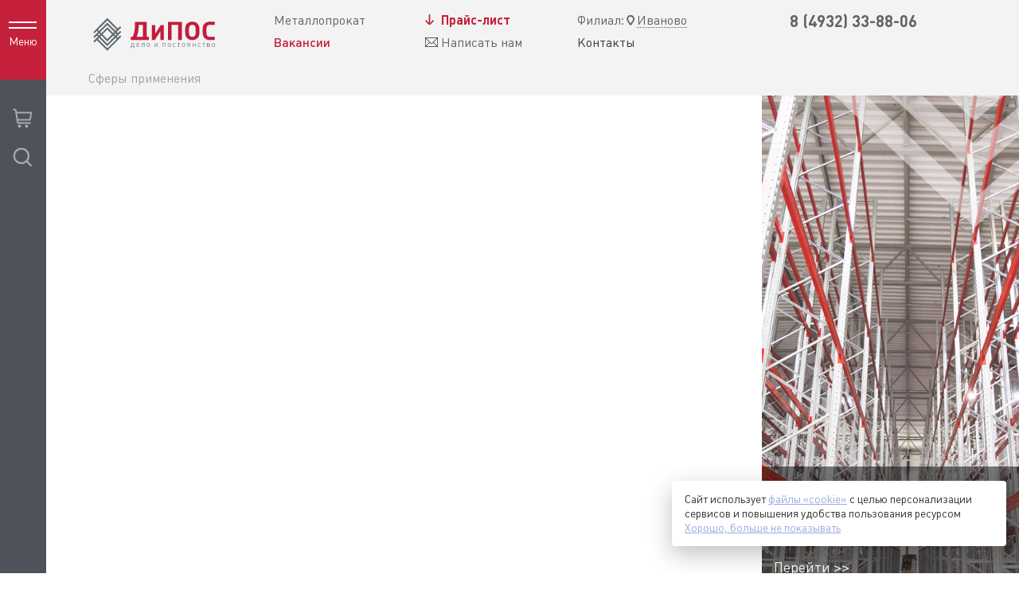

--- FILE ---
content_type: text/html; charset=UTF-8
request_url: https://ivanovo.dipos.ru/applications/proizvodstvo-bytovoy-tekhniki/
body_size: 34963
content:
<!DOCTYPE html>
<html lang="ru">
<head>

	<title>Производство бытовой техники из металлопродукции &quot;ДиПОС-Иваново&quot;Производство бытовой техники из металлопродукции &quot;ДиПОС-Иваново&quot;</title>
	<script data-skip-moving="true" data-cfasync="false">const supportsTouch = 'ontouchstart' in window || navigator.msMaxTouchPoints;</script>
	<meta name="viewport" content="width=device-width, initial-scale=1">
	<meta name="cmsmagazine" content="6e8a796f731743be14649414df09d8f0" />
	<meta name="yandex-verification" content="d7bff0c3e94a2131" />
	<meta name="yandex-verification" content="4b1d8fbfadf6eea5" />
	<meta name="robots" content="index, follow">
	<meta name="copyright" lang="ru" content="Группа компаний «ДиПОС»" />
	<meta http-equiv="Content-Type" content="text/html; charset=UTF-8" />
<meta name="description" content="Компания &amp;quot;ДиПОС-Иваново&amp;quot; предлагает металлопрокат для производства бытовой техники. Контроль качества сырья и готовой продукции. Широкий ассортимент металлопродукции в наличии и на заказ. Доставка в любой регион России!" />
<script data-skip-moving="true">(function(w, d, n) {var cl = "bx-core";var ht = d.documentElement;var htc = ht ? ht.className : undefined;if (htc === undefined || htc.indexOf(cl) !== -1){return;}var ua = n.userAgent;if (/(iPad;)|(iPhone;)/i.test(ua)){cl += " bx-ios";}else if (/Windows/i.test(ua)){cl += ' bx-win';}else if (/Macintosh/i.test(ua)){cl += " bx-mac";}else if (/Linux/i.test(ua) && !/Android/i.test(ua)){cl += " bx-linux";}else if (/Android/i.test(ua)){cl += " bx-android";}cl += (/(ipad|iphone|android|mobile|touch)/i.test(ua) ? " bx-touch" : " bx-no-touch");cl += w.devicePixelRatio && w.devicePixelRatio >= 2? " bx-retina": " bx-no-retina";if (/AppleWebKit/.test(ua)){cl += " bx-chrome";}else if (/Opera/.test(ua)){cl += " bx-opera";}else if (/Firefox/.test(ua)){cl += " bx-firefox";}ht.className = htc ? htc + " " + cl : cl;})(window, document, navigator);</script>


<link href="/bitrix/cache/css/s2/main_new/template_e763d13425743c4ae234c074ef22c5f7/template_e763d13425743c4ae234c074ef22c5f7_v1.css?1769433637239227" type="text/css" rel="stylesheet" data-template-style="true"/>







<link rel="canonical" href="https://ivanovo.dipos.ru/applications/proizvodstvo-bytovoy-tekhniki/"/><!--googlebot-->

	





	<link rel="shortcut icon" href="/favicon.svg" type="image/x-icon" />
	<link rel="manifest" href="/manifest.json">

  <link rel="preload" href="/local/templates/main_new/fonts/plumb.woff2" as="font" type="font/woff2" crossorigin="anonymous">
  <link rel="preload" href="/local/templates/main_new/fonts/plumbBold.woff2" as="font" type="font/woff2" crossorigin="anonymous">
  <link rel="preload" href="/local/templates/main_new/fonts/plumbMedium.woff2" as="font" type="font/woff2" crossorigin="anonymous">
	 
<meta property="og:url" content="https://ivanovo.dipos.ru" />
	<meta property="og:type" content="website" />
	<meta property="og:title" content="Производство бытовой техники из металлопродукции &quot;ДиПОС-Иваново&quot;Производство бытовой техники из металлопродукции &quot;ДиПОС-Иваново&quot;" />
	<meta property="og:image" content="https://ivanovo.dipos.ru/local/templates/main_new/images/logo-og.png" />
	<link href="/local/templates/main_new/aw.css?1750844853" type="text/css" rel="stylesheet" />
<meta name="google-site-verification" content="q0xNcThNXrSOCE5PLlIVjn1Ao7WWy5oCpxTU9lBlIG4" />
</head>

<body class="ivan  					page-w-side-panel	">

	    


<div id="bx-panel-wrapper" style="    position: absolute;
    right: 0;"></div>
	




	<div class="menu-panel ">
		<a href="#" class="menu-button">
			<div class="menu-button__line menu-button__line_top"></div>
			<div class="menu-button__line menu-button__line_bottom"></div>
			<span class="menu-button__text">Меню</span>
		</a>
		<a class="js-choice mob">
			<span class="menu-panel__city-loc-icon"><!-- Generator: Adobe Illustrator 19.0.1, SVG Export Plug-In . SVG Version: 6.00 Build 0)  -->
<svg version="1.1" xmlns="http://www.w3.org/2000/svg" xmlns:xlink="http://www.w3.org/1999/xlink" x="0px" y="0px"
	 viewBox="-280.9 392.9 9.8 12.3" style="enable-background:new -280.9 392.9 9.8 12.3;" xml:space="preserve">
<style type="text/css">
	.svg-place-icon {fill:#5F656E;}
</style>
<g>
	<path class="svg-place-icon" d="M-275.9,405.1c-0.6,0-0.6,0-4.1-5.1c-0.5-0.8-0.7-1.6-0.7-2.5c0-2.6,2.2-4.7,4.8-4.7s4.8,2.1,4.8,4.7
		c0,0.9-0.2,1.7-0.7,2.4C-275.3,405.1-275.3,405.1-275.9,405.1z M-275.9,394.7c-1.7,0-3,1.3-3,2.9c0,0.5,0.1,1,0.4,1.5
		c0.9,1.3,2,2.8,2.6,3.7c0.6-0.9,1.7-2.4,2.6-3.8c0.3-0.4,0.4-0.9,0.4-1.4C-272.9,396-274.3,394.7-275.9,394.7z"/>
</g>
</svg>
</span>
			<div class="menu-panel__city-name">Иваново   	 		 	 					</div>			
			<span class="menu-panel__city-arrow-icon"><!-- Generator: Adobe Illustrator 19.0.1, SVG Export Plug-In . SVG Version: 6.00 Build 0)  -->
<svg version="1.1" xmlns="http://www.w3.org/2000/svg" xmlns:xlink="http://www.w3.org/1999/xlink" x="0px" y="0px"
	 viewBox="-295 409.3 15.7 9.3" style="enable-background:new -295 409.3 15.7 9.3;" xml:space="preserve">
<style type="text/css">
	.st0{fill:#4F525A;}
</style>
<g>
	
		<rect x="-291.4" y="408.4" transform="matrix(0.7071 -0.7071 0.7071 0.7071 -377.7484 -84.0784)" class="st0" width="2" height="11.1"/>
	
		<rect x="-284.9" y="408.4" transform="matrix(-0.7071 -0.7071 0.7071 -0.7071 -777.4082 505.874)" class="st0" width="2" height="11.1"/>
</g>
</svg>
</span>
		</a>
		<div class="menu-panel__icons-block">
			<div class="menu-panel__search-wrp">
				<div class="menu-panel__search" title="Поиск"><svg xmlns="http://www.w3.org/2000/svg" xmlns:xlink="http://www.w3.org/1999/xlink" viewBox="0 0 83.66 83.66" class="svg-i-search">
  <defs>
    <style>
      .svg-i-search .cls-1 {
        fill: none;
      }

      .svg-i-search .cls-2 {
        clip-path: url(#search-clip-path);
      }
    </style>
    <clipPath id="search-clip-path">
      <path class="cls-1" d="M54.22,54.24a24.74,24.74,0,1,1,0-35A24.74,24.74,0,0,1,54.22,54.24Zm7.29,2.34a31.73,31.73,0,1,0-5,5l17.1,17.13,5-5Z"/>
    </clipPath>
  </defs>
  <g  data-name="Layer 2">
    <g id="Layer_1-2" data-name="Layer 1">
      <g class="cls-2">
        <rect width="83.66" height="83.66"/>
      </g>
    </g>
  </g>
</svg>
</div>
				<form action="/search/" method="get" class="menu-panel__search-form">
					<input type="search" placeholder="Введите запрос" class="menu-panel__search-field" id="menu-panel__search-field" name="q">
				</form>
			</div>
						<div class="menu-panel__basket-wrp" title="Корзина"><a rel="nofollow" href="/personal/basket/" class="menu-panel__basket"><svg xmlns="http://www.w3.org/2000/svg" xmlns:xlink="http://www.w3.org/1999/xlink" viewBox="0 0 90 90" width="90" height="90" class="svg-i-cart">
  <circle class="cls-cart" cx="31.67" cy="78.33" r="6.67"/>
  <circle class="cls-cart" cx="61.67" cy="78.33" r="6.67"/>
  <path class="cls-cart" d="M72.77,48.33H25.18L21.49,25H77ZM85,18.33H20.44l-1.06-6.75A8.08,8.08,0,0,0,11.67,5H5v6.67h7.64L21.07,65a4,4,0,0,0,3.85,3.29H78.33V61.67H27.28L26.23,55h52.1Z"/>
</svg>

<div id="bx_basketFKauiI" class="bx-basket bx-basket--side bx-opener"><!--'start_frame_cache_bx_basketFKauiI'--><div class="bx-hdr-profile hidden">
	<div class="bx-basket-block">				</div>
</div><!--'end_frame_cache_bx_basketFKauiI'--></div>
</a><div class="menu-panel__basket-empty">В корзине отсутствуют товары.<br><a href="/metal_production/">Перейти в каталог</a><button type="button" class="menu-panel__basket-empty-close">╳</button></div></div>
		</div>
	</div>
	
	<header class="header
		sect_grey							">
								<div class="content-wrapper header-wrapper">
			<div class="logo-wrp n-y-logo zz headerLogo">
                <a href="/">                                        <?xml version="1.0" encoding="UTF-8" standalone="no"?>
<svg
   xmlns:dc="http://purl.org/dc/elements/1.1/"
   xmlns:cc="http://creativecommons.org/ns#"
   xmlns:rdf="http://www.w3.org/1999/02/22-rdf-syntax-ns#"
   xmlns:svg="http://www.w3.org/2000/svg"
   xmlns="http://www.w3.org/2000/svg"
   viewBox="0 0 669.61603 212.56267"
   height="212.56267"
   width="669.61603"
   xml:space="preserve"
   id="svg2"
   version="1.1"><metadata
     id="metadata8"><rdf:RDF><cc:Work
         rdf:about=""><dc:format>image/svg+xml</dc:format><dc:type
           rdf:resource="http://purl.org/dc/dcmitype/StillImage" /></cc:Work></rdf:RDF></metadata><defs
     id="defs6"><clipPath
       id="clipPath22"
       clipPathUnits="userSpaceOnUse"><path
         id="path20"
         d="M 0,159.422 H 502.212 V 0 H 0 Z" /></clipPath></defs><g
     transform="matrix(1.3333333,0,0,-1.3333333,0,212.56267)"
     id="g10"><g
       transform="translate(107.4341,63.2101)"
       id="g12"><path
         id="path14"
         style="fill:#5f6970;fill-opacity:1;fill-rule:evenodd;stroke:none"
         d="m 0,0 -35.352,-35.352 -35.498,35.499 4.277,4.277 26.789,-26.789 4.419,-4.419 0.013,-0.013 31.075,31.074 z m -70.85,17.566 4.277,4.276 4.277,-4.277 -4.277,-4.277 z m 0,17.418 35.351,35.352 L 0,34.837 -4.278,30.56 l -26.789,26.789 -4.419,4.419 -0.013,0.013 -31.074,-31.074 z m 31.066,-39.931 4.432,-4.432 4.432,4.432 17.933,17.934 4.278,-4.278 -26.643,-26.642 -26.789,26.789 4.277,4.277 z m -18.08,26.944 -4.277,4.278 26.642,26.642 26.789,-26.789 -4.277,-4.277 -18.079,18.08 -4.432,4.432 -4.432,-4.433 z m 22.366,13.501 18.079,-18.079 -17.933,-17.934 -18.08,18.08 z M 0,17.418 l -4.277,-4.277 -4.278,4.278 4.277,4.277 z m 17.729,8.866 -4.432,4.432 -8.865,-8.866 -4.278,4.278 17.575,17.575 -4.432,4.432 -8.865,-8.866 -35.499,35.499 -4.38,4.38 -0.052,0.052 -53.081,-53.081 4.432,-4.432 8.865,8.865 4.278,-4.278 L -88.58,8.7 l 4.432,-4.432 8.866,8.866 4.277,-4.278 -17.575,-17.575 4.432,-4.432 8.866,8.866 35.498,-35.499 4.38,-4.38 0.052,-0.052 L 17.729,8.865 13.297,13.297 4.432,4.432 0.155,8.709 Z" /></g><g
       id="g16"><g
         clip-path="url(#clipPath22)"
         id="g18"><g
           transform="translate(480.5445,59.1578)"
           id="g24"><path
             id="path26"
             style="fill:#c51b3a;fill-opacity:1;fill-rule:evenodd;stroke:none"
             d="m 0,0 v 11.899 l -18.945,0.062 c -3.919,0.012 -6.893,1.167 -9.181,3.55 -2.869,2.99 -3.611,6.717 -3.611,17.561 v 3.647 c 0,6.525 0,13.626 3.611,17.369 2.27,2.399 5.364,3.55 9.181,3.55 L 0,57.644 V 69.44 l -18.945,0.098 c -7.942,0.041 -14.749,-2.594 -19.909,-7.485 -5.671,-5.376 -7.222,-10.844 -7.222,-24.47 V 34.8 c 0,-11.42 0.009,-20.432 7.222,-27.254 5.166,-4.886 12.069,-7.482 20.012,-7.501 z" /></g><g
           transform="translate(355.7181,59.6876)"
           id="g28"><path
             id="path30"
             style="fill:#c51b3a;fill-opacity:1;fill-rule:evenodd;stroke:none"
             d="M 0,0 V 68.432 H -53.539 V 0 H -39.2 v 56.514 h 24.861 l 0,-56.514 z" /></g><g
           transform="translate(286.9509,59.6912)"
           id="g32"><path
             id="path34"
             style="fill:#c51b3a;fill-opacity:1;fill-rule:evenodd;stroke:none"
             d="M 0,0 V 56.269 H -11.889 L -32.916,23.016 v 33.253 h -12.96 V 0 h 11.686 l 21.027,33.332 0,-33.332 z" /></g><g
           transform="translate(229.7437,59.6666)"
           id="g36"><path
             id="path38"
             style="fill:#c51b3a;fill-opacity:1;fill-rule:evenodd;stroke:none"
             d="M 0,0 V 12.028 H -8.459 V 68.453 H -52.61 v -3.071 c 0,-26.293 -2.579,-39.823 -8.356,-53.354 H -68.29 V 0 Z m -22.798,12.028 h -23.313 c 4.539,11.515 7.634,22.071 7.634,42.319 v 2.207 h 15.679 z" /></g><g
           transform="translate(422.1686,93.9576)"
           id="g40"><path
             id="path42"
             style="fill:#c51b3a;fill-opacity:1;fill-rule:evenodd;stroke:none"
             d="m 0,0 v 4.798 c 0,11.036 -2.167,17.561 -7.325,22.455 -5.158,4.894 -11.965,7.485 -19.806,7.485 -7.943,0 -14.751,-2.591 -19.909,-7.485 -5.674,-5.374 -7.221,-10.844 -7.221,-24.47 V -0.96 c 0,-7.581 -0.516,-18.905 7.221,-26.294 5.158,-4.893 11.966,-7.501 19.909,-7.501 7.944,0 14.648,2.512 19.806,7.501 C 0.515,-19.673 0,-9.788 0,0 m -14.339,1.247 c 0,-13.914 -0.619,-17.273 -3.611,-20.44 -2.269,-2.399 -5.468,-3.646 -9.181,-3.646 -3.713,0 -6.809,1.343 -9.284,3.646 -3.92,3.647 -3.507,11.804 -3.507,20.153 0,8.444 0.205,14.874 3.507,18.232 2.269,2.399 5.571,3.646 9.284,3.646 3.713,0 6.912,-1.247 9.181,-3.646 2.889,-2.975 3.611,-6.717 3.611,-17.945" /></g><g
           transform="translate(175.1094,29.6294)"
           id="g44"><path
             id="path46"
             style="fill:#5f6970;fill-opacity:1;fill-rule:nonzero;stroke:none"
             d="m 0,0 v 5.101 h -1.863 v 13.131 h -8.328 V 17.11 c 0,-6.36 -0.44,-8.828 -1.886,-12.009 h -1.578 V 0 h 1.644 v 3.715 h 10.367 l 0,-3.715 z m -3.528,5.101 h -6.774 c 1.272,3.017 1.776,4.975 1.776,10.745 v 0.999 h 4.998 z M 18.301,3.715 v 1.386 h -8.022 v 5.24 h 6.839 v 1.387 h -6.839 v 5.117 h 8.022 v 1.387 H 8.614 V 3.715 Z m 19.639,0 V 18.232 H 29.457 L 29.216,10.79 C 29.062,5.958 27.858,5.101 25.951,5.101 H 25.358 V 3.715 h 0.987 c 2.936,0 4.339,1.774 4.515,6.626 l 0.241,6.504 h 5.172 V 3.715 Z m 20.317,7.259 c 0,2.059 0.154,4.363 -1.468,5.871 -1.053,0.979 -2.455,1.509 -3.99,1.509 -1.534,0 -2.936,-0.53 -3.988,-1.509 -1.622,-1.508 -1.469,-3.812 -1.469,-5.871 0,-2.896 0.045,-4.548 1.469,-5.873 1.052,-0.979 2.433,-1.512 3.988,-1.512 1.557,0 2.937,0.533 3.99,1.512 1.425,1.325 1.468,2.977 1.468,5.873 m -1.666,0 c 0,-1.938 0.132,-3.814 -1.094,-4.955 -0.724,-0.673 -1.666,-1.04 -2.698,-1.04 -1.029,0 -1.972,0.367 -2.695,1.04 -1.228,1.141 -1.096,3.017 -1.096,4.955 0,2.202 -0.087,3.852 1.096,4.953 0.723,0.673 1.688,1.04 2.695,1.04 1.009,0 1.974,-0.367 2.698,-1.04 1.182,-1.101 1.094,-2.935 1.094,-4.953 M 88.082,3.715 V 18.232 H 86.505 L 78.57,6.406 V 18.232 H 76.905 V 3.715 h 1.577 l 7.935,11.846 V 3.715 Z m 29.296,0 V 18.232 H 106.659 V 3.715 h 1.667 v 13.13 h 7.385 V 3.715 Z m 20.317,7.259 c 0,2.059 0.153,4.363 -1.469,5.871 -1.051,0.979 -2.454,1.509 -3.989,1.509 -1.534,0 -2.937,-0.53 -3.989,-1.509 -1.622,-1.508 -1.468,-3.812 -1.468,-5.871 0,-2.896 0.044,-4.548 1.468,-5.873 1.052,-0.979 2.433,-1.512 3.989,-1.512 1.556,0 2.938,0.533 3.989,1.512 1.425,1.325 1.469,2.977 1.469,5.873 m -1.665,0 c 0,-1.938 0.131,-3.814 -1.096,-4.955 -0.724,-0.673 -1.666,-1.04 -2.697,-1.04 -1.029,0 -1.973,0.367 -2.695,1.04 -1.228,1.141 -1.097,3.017 -1.097,4.955 0,2.202 -0.086,3.852 1.097,4.953 0.722,0.673 1.687,1.04 2.695,1.04 1.009,0 1.973,-0.367 2.697,-1.04 1.183,-1.101 1.096,-2.935 1.096,-4.953 m 20.296,-5.607 -1.117,1.039 c -0.966,-0.877 -1.82,-1.427 -3.223,-1.427 -1.096,0 -2.039,0.346 -2.74,1.02 -0.877,0.814 -1.096,1.753 -1.096,4.424 v 0.551 c 0,2.364 0.044,3.975 1.096,4.974 0.701,0.652 1.666,1.019 2.74,1.019 1.403,0 2.257,-0.549 3.223,-1.427 l 1.117,1.04 c -1.381,1.163 -2.454,1.774 -4.362,1.774 -1.557,0 -2.959,-0.53 -4.011,-1.509 -1.512,-1.406 -1.469,-3.099 -1.469,-5.871 0,-2.345 -0.087,-4.405 1.469,-5.873 1.052,-0.979 2.454,-1.512 4.033,-1.512 1.886,0 2.981,0.635 4.34,1.778 m 17.644,11.478 v 1.387 h -10.696 v -1.387 h 4.515 V 3.715 h 1.665 v 13.13 z m 18.17,-5.871 c 0,2.059 0.153,4.363 -1.469,5.871 -1.051,0.979 -2.454,1.509 -3.988,1.509 -1.535,0 -2.937,-0.53 -3.99,-1.509 -1.622,-1.508 -1.468,-3.812 -1.468,-5.871 0,-2.896 0.045,-4.548 1.468,-5.873 1.053,-0.979 2.433,-1.512 3.99,-1.512 1.555,0 2.937,0.533 3.988,1.512 1.426,1.325 1.469,2.977 1.469,5.873 m -1.665,0 c 0,-1.938 0.131,-3.814 -1.096,-4.955 -0.724,-0.673 -1.666,-1.04 -2.696,-1.04 -1.03,0 -1.974,0.367 -2.696,1.04 -1.228,1.141 -1.096,3.017 -1.096,4.955 0,2.202 -0.087,3.852 1.096,4.953 0.722,0.673 1.687,1.04 2.696,1.04 1.008,0 1.972,-0.367 2.696,-1.04 1.183,-1.101 1.096,-2.935 1.096,-4.953 m 20.91,-7.259 v 14.517 h -5.809 c -2.893,0 -4.821,-1.713 -4.821,-4.261 0,-2.081 1.271,-3.589 3.331,-4.058 l -3.595,-6.198 h 1.973 l 3.375,5.974 h 3.858 V 3.715 Z m -1.688,7.361 h -3.989 c -2.082,0 -3.31,1.059 -3.31,2.895 0,1.815 1.228,2.874 3.31,2.874 h 3.989 z m 22.4,-7.361 v 14.517 h -1.665 v -6.504 h -7.408 v 6.504 h -1.666 V 3.715 h 1.666 v 6.626 h 7.408 V 3.715 Z m 19.223,1.652 -1.118,1.039 c -0.965,-0.877 -1.819,-1.427 -3.222,-1.427 -1.097,0 -2.039,0.346 -2.74,1.02 -0.877,0.814 -1.096,1.753 -1.096,4.424 v 0.551 c 0,2.364 0.044,3.975 1.096,4.974 0.701,0.652 1.666,1.019 2.74,1.019 1.403,0 2.257,-0.549 3.222,-1.427 l 1.118,1.04 c -1.381,1.163 -2.455,1.774 -4.362,1.774 -1.557,0 -2.959,-0.53 -4.012,-1.509 -1.511,-1.406 -1.468,-3.099 -1.468,-5.871 0,-2.345 -0.087,-4.405 1.468,-5.873 1.053,-0.979 2.455,-1.512 4.034,-1.512 1.885,0 2.981,0.635 4.34,1.778 m 17.644,11.478 v 1.387 h -10.696 v -1.387 h 4.515 V 3.715 h 1.665 v 13.13 z m 16.022,-5.668 c 0.592,0.245 0.833,0.368 1.161,0.673 0.746,0.653 1.14,1.53 1.14,2.569 0,2.284 -1.841,3.813 -4.602,3.813 h -5.874 V 3.715 h 6.071 c 2.894,0 4.647,1.508 4.647,3.975 0,1.102 -0.395,1.999 -1.162,2.692 -0.372,0.346 -0.657,0.51 -1.381,0.795 m -6.51,0.632 v 5.036 h 4.077 c 1.928,0 3.069,-0.937 3.069,-2.508 0,-1.59 -1.141,-2.528 -3.069,-2.528 z m 0,-6.708 v 5.322 h 4.252 c 1.929,0 3.134,-1.019 3.134,-2.651 0,-1.631 -1.205,-2.671 -3.134,-2.671 z m 27.26,5.873 c 0,2.059 0.154,4.363 -1.468,5.871 -1.052,0.979 -2.455,1.509 -3.99,1.509 -1.534,0 -2.937,-0.53 -3.988,-1.509 -1.622,-1.508 -1.469,-3.812 -1.469,-5.871 0,-2.896 0.044,-4.548 1.469,-5.873 1.051,-0.979 2.432,-1.512 3.988,-1.512 1.557,0 2.938,0.533 3.99,1.512 1.424,1.325 1.468,2.977 1.468,5.873 m -1.666,0 c 0,-1.938 0.131,-3.814 -1.095,-4.955 -0.723,-0.673 -1.666,-1.04 -2.697,-1.04 -1.029,0 -1.972,0.367 -2.695,1.04 -1.228,1.141 -1.097,3.017 -1.097,4.955 0,2.202 -0.087,3.852 1.097,4.953 0.723,0.673 1.688,1.04 2.695,1.04 1.009,0 1.974,-0.367 2.697,-1.04 1.183,-1.101 1.095,-2.935 1.095,-4.953" /></g></g></g></g></svg>                </a>			</div>
			<div class="metal-link-wrp msk-metall"><a href="/metal_production/" class="metal-link">Металлопрокат</a>
										<div class="seeyou">
						<a class="phone-link phone-link_header redmond" rel="nofollow" href="/career/vacancies/">Вакансии</a>
						</div>
			</div>


			
			<div class="price-link__wrapper">
				<div>


				
								



					<a style="" href="/upload/prices/ivanovo/price_2026-01-26_11-06-06.xls?a=1769463398" class="price-link price-link_header" title="Прайс-лист металлопроката от производителя">
						<span class="price-link__icon"><!-- Generator: Adobe Illustrator 19.0.1, SVG Export Plug-In . SVG Version: 6.00 Build 0)  -->
<svg version="1.1" xmlns="http://www.w3.org/2000/svg" xmlns:xlink="http://www.w3.org/1999/xlink" x="0px" y="0px"
	 viewBox="-280.9 392.8 10.4 12" style="enable-background:new -280.9 392.8 10.4 12;" xml:space="preserve">
<style type="text/css">
	.svg-dl-icon {fill:#5F656E;}
</style>
<rect x="-276.5" y="392.8" class="svg-dl-icon" width="1.6" height="12"/>
<rect x="-278.9" y="399" transform="matrix(0.7071 -0.7071 0.7071 0.7071 -365.7419 -78.8715)" class="svg-dl-icon" width="1.6" height="6.2"/>
<rect x="-274.1" y="399" transform="matrix(-0.7071 -0.7071 0.7071 -0.7071 -750.7382 493.1418)" class="svg-dl-icon" width="1.6" height="6.2"/>
</svg>
</span>
						<span class="price-link__text"><span class="hidden--1280"><span class="bold">Прайс-лист</span></span><span class="hidden-1280">Прайс-лист</span></span>
					</a>
					<div class="header-write-us">
						<img alt="" src="[data-uri]" width="16" height="12">
						<a href="/local/templates/main_new/cbx/write-us.php" class="header-write-us__link cbx-form-handler">Написать нам</a>
					</div>
				</div>
			</div>


			<div class="city-link__wrapper">
<div class="city__selected-title">
    <a class="js-choice">
		<div class="relative">
			<span class="branch-text">Филиал:</span>
			<span class="place-icon"><!-- Generator: Adobe Illustrator 19.0.1, SVG Export Plug-In . SVG Version: 6.00 Build 0)  -->
<svg version="1.1" xmlns="http://www.w3.org/2000/svg" xmlns:xlink="http://www.w3.org/1999/xlink" x="0px" y="0px" viewBox="-280.9 392.9 9.8 12.3" style="enable-background:new -280.9 392.9 9.8 12.3;" xml:space="preserve">
<style type="text/css">
	.svg-place-icon {fill:#5F656E;}
</style>
<g>
	<path class="svg-place-icon" d="M-275.9,405.1c-0.6,0-0.6,0-4.1-5.1c-0.5-0.8-0.7-1.6-0.7-2.5c0-2.6,2.2-4.7,4.8-4.7s4.8,2.1,4.8,4.7
		c0,0.9-0.2,1.7-0.7,2.4C-275.3,405.1-275.3,405.1-275.9,405.1z M-275.9,394.7c-1.7,0-3,1.3-3,2.9c0,0.5,0.1,1,0.4,1.5
		c0.9,1.3,2,2.8,2.6,3.7c0.6-0.9,1.7-2.4,2.6-3.8c0.3-0.4,0.4-0.9,0.4-1.4C-272.9,396-274.3,394.7-275.9,394.7z"></path>
</g>
</svg>
</span>
       		<span class="city-text">Иваново   	 		 	 		</span>			
		</div>
	</a>
</div>
			
				<div class="city-link__map-wrp"><a href="/contact/" class="city-link__map">Контакты</a></div>
				<a href="/metal_production/" class="city-link__metal-link">Металлопрокат</a>
				
			</div>
						<div class="phone-link__wrapper two-phones">
													<div class="phone-link__flex-container">
														<a href="tel:84932338806" class="phone-link phone-link_header phone-cnt">8 (4932) 33-88-06</a>
						
						</div>
																		</div>
			
			

							<div class="side-panel-wrapper">
					<div class="header__side-panel">
											</div>
				</div>
									<div class="brdcmbs-cont content-1024 brdcmbs-header">
			<link href="/bitrix/css/main/font-awesome.css?164301009528909" type="text/css" rel="stylesheet" />
<div class="bx-breadcrumb" itemscope="" itemtype="http://schema.org/BreadcrumbList">
                <div class="bx-breadcrumb-item" id="bx_breadcrumb_0" itemscope="" itemprop="itemListElement" itemtype="http://schema.org/ListItem">
                    
                        <span itemprop="name">Сферы применения</span>
                        <meta itemprop="position" content="1">
                </div><div style="clear:both"></div></div>		</div>
					</div>
	



	</header>
	    <a id="scrollToTop" class="scroll-to-top" href="#"></a>
	<div class="side-panel">
				<div class="side-panel__grid">
			<div class="side-panel__grid-icons" style="margin-bottom: 7px;">
        </div>
			<div class="side-panel__grid-menu" itemscope="" itemtype="http://schema.org/SiteNavigationElement">
				
	<div class="menu" itemprop="about" itemscope="" itemtype="http://schema.org/ItemList">
					<div class="menu__item-wrp" itemprop="itemListElement" itemscope="" itemtype="http://schema.org/ItemList">
				<a href="/company/" class="menu__item " itemprop="url"><div>О компании</div></a><meta itemprop="name" content="О компании" />
			</div>
					<div class="menu__item-wrp" itemprop="itemListElement" itemscope="" itemtype="http://schema.org/ItemList">
				<a href="/metal_production/" class="menu__item " itemprop="url"><div>Металлопрокат</div></a><meta itemprop="name" content="Металлопрокат" />
			</div>
					<div class="menu__item-wrp" itemprop="itemListElement" itemscope="" itemtype="http://schema.org/ItemList">
				<a href="/applications/" class="menu__item selected" itemprop="url"><div>Сферы применения</div></a><meta itemprop="name" content="Сферы применения" />
			</div>
					<div class="menu__item-wrp" itemprop="itemListElement" itemscope="" itemtype="http://schema.org/ItemList">
				<a href="/manufacturing/" class="menu__item " itemprop="url"><div>Производство</div></a><meta itemprop="name" content="Производство" />
			</div>
					<div class="menu__item-wrp" itemprop="itemListElement" itemscope="" itemtype="http://schema.org/ItemList">
				<a href="/company/news/" class="menu__item " itemprop="url"><div>Новости и публикации</div></a><meta itemprop="name" content="Новости и публикации" />
			</div>
					<div class="menu__item-wrp" itemprop="itemListElement" itemscope="" itemtype="http://schema.org/ItemList">
				<a href="/service/" class="menu__item " itemprop="url"><div>Сервис</div></a><meta itemprop="name" content="Сервис" />
			</div>
					<div class="menu__item-wrp" itemprop="itemListElement" itemscope="" itemtype="http://schema.org/ItemList">
				<a href="/client/" class="menu__item " itemprop="url"><div>Покупателям</div></a><meta itemprop="name" content="Покупателям" />
			</div>
					<div class="menu__item-wrp" itemprop="itemListElement" itemscope="" itemtype="http://schema.org/ItemList">
				<a href="/career/" class="menu__item " itemprop="url"><div>Карьера</div></a><meta itemprop="name" content="Карьера" />
			</div>
					<div class="menu__item-wrp" itemprop="itemListElement" itemscope="" itemtype="http://schema.org/ItemList">
				<a href="/docs/" class="menu__item " itemprop="url"><div>Документы</div></a><meta itemprop="name" content="Документы" />
			</div>
					<div class="menu__item-wrp" itemprop="itemListElement" itemscope="" itemtype="http://schema.org/ItemList">
				<a href="/contact/" class="menu__item " itemprop="url"><div>Контакты</div></a><meta itemprop="name" content="Контакты" />
			</div>
			</div>
			</div>
			<div class="side-panel__grid-contacts">
				<div class="contacts">
				
											
							<div class="contacts-title">ЗВОНИТЕ НАМ!</div>
							<div class="contacts-item">Единый номер<br>
								<a href="tel:+78002000120" class="link-undecorated phone-cnt">8 (800) 2000-120</a>
							</div>
							<div class="contacts-item">Отдел розничных продаж<br>
								<a href="tel:[[=region PHONE]]" class="link-undecorated phone-cnt">8 (4932) 33-88-06</a>
							</div>
							<div class="contacts-item">Email: <a href="mail:info-ivanovo@dipos.ru" class="link-undecorated copymail">info-ivanovo@dipos.ru</a>
							</div>
													

				</div>
				<div class="menu-soc dopWid">
				    <!--noindex-->
					<!--
					<a rel="nofollow" href="https://t.me/diposrussia" target="_blank"><svg fill="#aeafb1" xmlns="http://www.w3.org/2000/svg"  viewBox="0 0 50 50" width="50px" height="50px"><path d="M46.137,6.552c-0.75-0.636-1.928-0.727-3.146-0.238l-0.002,0C41.708,6.828,6.728,21.832,5.304,22.445	c-0.259,0.09-2.521,0.934-2.288,2.814c0.208,1.695,2.026,2.397,2.248,2.478l8.893,3.045c0.59,1.964,2.765,9.21,3.246,10.758	c0.3,0.965,0.789,2.233,1.646,2.494c0.752,0.29,1.5,0.025,1.984-0.355l5.437-5.043l8.777,6.845l0.209,0.125	c0.596,0.264,1.167,0.396,1.712,0.396c0.421,0,0.825-0.079,1.211-0.237c1.315-0.54,1.841-1.793,1.896-1.935l6.556-34.077	C47.231,7.933,46.675,7.007,46.137,6.552z M22,32l-3,8l-3-10l23-17L22,32z"/></svg></a>
										<a rel="nofollow" href="https://vk.com/diposmsk" target="_blank"><svg fill="#aeafb2" xmlns="http://www.w3.org/2000/svg" viewBox="0 0 30 30" width="35px" height="35px">
                            <path d="M15,3C8.373,3,3,8.373,3,15c0,6.627,5.373,12,12,12s12-5.373,12-12C27,8.373,21.627,3,15,3z M21.361,18.967l-1.868,0.026 c0,0-0.403,0.079-0.93-0.285c-0.699-0.48-1.358-1.729-1.872-1.567c-0.521,0.166-0.505,1.29-0.505,1.29s0.004,0.198-0.115,0.327 c-0.129,0.139-0.382,0.125-0.382,0.125h-0.837c0,0-1.846,0.153-3.473-1.543c-1.772-1.849-3.338-5.498-3.338-5.498 s-0.092-0.23,0.006-0.348c0.111-0.13,0.41-0.134,0.41-0.134l2-0.01c0,0,0.188,0.033,0.324,0.133 c0.111,0.082,0.174,0.236,0.174,0.236s0.323,0.819,0.752,1.561c0.836,1.446,1.224,1.763,1.508,1.608 c0.414-0.226,0.29-2.044,0.29-2.044s0.008-0.66-0.208-0.954c-0.168-0.229-0.484-0.297-0.622-0.314 c-0.113-0.015,0.071-0.277,0.311-0.395c0.36-0.176,0.996-0.186,1.747-0.179c0.585,0.006,0.754,0.042,0.982,0.098 c0.69,0.167,0.456,0.811,0.456,2.356c0,0.495-0.089,1.191,0.267,1.42c0.154,0.099,0.529,0.015,1.464-1.579 c0.445-0.756,0.778-1.644,0.778-1.644s0.073-0.158,0.186-0.226c0.116-0.07,0.272-0.048,0.272-0.048l2.105-0.013 c0,0,0.632-0.076,0.735,0.211c0.108,0.3-0.236,1.001-1.096,2.148c-1.412,1.884-1.569,1.709-0.396,2.799 c1.12,1.041,1.351,1.547,1.39,1.611C22.339,18.906,21.361,18.967,21.361,18.967z" /></svg></a>
										<a rel="nofollow" class="menu-you-link" href="https://www.youtube.com/channel/UCeu6KE7x3KjnuaUNOYVqUhw" target="_blank"><svg xmlns="http://www.w3.org/2000/svg" xmlns:xlink="http://www.w3.org/1999/xlink" width="31" height="31" viewBox="0 0 31 31">
  <defs>
    <style>
      .cls-1 {
        fill: #fff;
        fill-rule: evenodd;
      }
    </style>
  </defs>
  <image id="Слой_0" data-name="Слой 0" width="31" height="31" xlink:href="[data-uri]"/>
  <path id="Фигура_1" data-name="Фигура 1" class="cls-1" d="M9,7V23l15-8Z"/>
</svg>
</a>
					-->
					<span class="icon-soc">
		<a rel="nofollow" href="https://vk.com/diposmsk" target="_blank">
			<img title="VK" alt="VK"  style="height:30px" src="/upload/iblock/9bf/bx7sloevp87q3yzsul5xhf0ewh9jm65o/vk-_2_.svg">
		</a>
	
			<a rel="nofollow" href="https://t.me/diposrussia" target="_blank">
			<img title="Telegram" alt="Telegram"  style="height:30px" src="/upload/iblock/5d6/a6resohgv1w7n5wkpv8ds7k352us8mvk/contact_social_telegram-_1_.svg">
		</a>
	
			<a rel="nofollow" href="https://rutube.ru/channel/43622760/" target="_blank">
			<img title="Rutube" alt="Rutube"  style="height:30px" src="/upload/iblock/927/bee8vmy66ushunwxcvdan0lvliy6wb3t/logorutub-kopiya2.svg">
		</a>
	
	</span>
<style>
.icon-soc a{
  text-decoration:none;	
margin-left:0px;
margin-right:2px;
}
</style>
			

					<style>
    					.dopWid {
                            display: flex;
                        }
					    .menu-you-link {
                            margin-left: 10px;
                        }
					</style>
				    <!--/noindex-->
				</div>
			</div>
			<div class="side-panel__grid-additional-buttons">
				<a href="/contact/" class="side-panel__map-link">Схема проезда к складскому комплексу</a>
				<a href="/upload/a2d88493c56ee8f410fca932d4b3d9db.jpg" class="side-panel__map-link" target="_blank">Не осуществляем погрузку выше допустимой массы ТС</a>
				<div class="side-panel__grid-additional-buttons-inner">

					<div class="block-production">
						<div class="block-production-left">
					<p><button class="side-panel__button order-button button button_middle">Заказ металлопродукции</button></p>
					<p><a  href="/upload/prices/ivanovo/price_2026-01-26_11-06-06.xls" style="" class="side-panel__button order-button button button_middle">Прайс-лист</a>
					</p>
				</div>

					<div class="block-production-right">
					<p><a target="_blank" href="/metal_production/" class="side-panel__button price-button button button_middle">Каталог продукции</a></p>	
				<p><a href="https://dipos.ru/company/news/?type=corporate_life" class="side-panel__button price-button button button_middle">Корпоративный журнал</a></p>
					</div>
				</div>
			</div>
					</div>
			<style>
.block-production {
display: flex;
max-width: 100%
}

.block-production-left {

}

.block-production-right {
padding-left: 20px;
}

				</style>
						<div class="side-panel__grid-lists"><div class="side-panel__grid-lists side-panel__grid-lists-new"><div class="index-main__list">
		<div class="index-main__list-item-wrp"><a href="/metal_production/" class="index-main__list-title-link">Сортовой прокат</a></div>
		<div class="index-main__list-inner">
			<div class="index-main__list-item-wrp"><a href="/metal_production/armatura/" class="index-main__list-item">Арматура</a></div>
			<div class="index-main__list-item-wrp"><a href="/metal_production/armaturnye-karkasy/" class="index-main__list-item">Арматурные каркасы</a></div>
			<div class="index-main__list-item-wrp"><a href="/metal_production/balka/" class="index-main__list-item">Балка</a></div>

			<div class="index-main__list-item-wrp"><a href="/metal_production/kvadrat/" class="index-main__list-item">Квадрат</a></div>
			<div class="index-main__list-item-wrp"><a href="/metal_production/krug/" class="index-main__list-item">Круг</a></div>
			<div class="index-main__list-item-wrp"><a href="/metal_production/polosa-2/" class="index-main__list-item">Полоса</a></div>
			<div class="index-main__list-item-wrp"><a href="/metal_production/setka-svarnaya/" class="index-main__list-item">Сетка сварная</a></div>
<div class="index-main__list-item-wrp"><a href="/metal_production/setka-svarnaya-v-rulonakh/" class="index-main__list-item">Сетка сварная в рулонах</a></div>
<div class="index-main__list-item-wrp"><a href="/metal_production/setka-protivopodkopnaya/" class="index-main__list-item">Сетка противоподкопная</a></div>
			<div class="index-main__list-item-wrp"><a href="/metal_production/skobo-gibochnye-izdeliya/" class="index-main__list-item">Скобо-гибочные изделия</a></div>
			<div class="index-main__list-item-wrp"><a href="/metal_production/ugolok/" class="index-main__list-item">Уголок</a></div>
			<div class="index-main__list-item-wrp"><a href="/metal_production/fiksator/" class="index-main__list-item">Фиксаторы для сварных сеток</a></div>
<div class="index-main__list-item-wrp"><a href="/metal_production/tspvs-tselno-prosechennaya-vytyazhnaya-setka/" class="index-main__list-item">ЦПВС (цельно-просеченная вытяжная сетка)</a></div>
			<div class="index-main__list-item-wrp"><a href="/metal_production/shveller/" class="index-main__list-item">Швеллер горячекатаный</a></div>
<div class="index-main__list-item-wrp"><a href="/metal_production/shveller-gnutyy/" class="index-main__list-item">Швеллер гнутый</a></div>
			<div class="index-main__list-item-wrp"><a href="/metal_production/shestigrannik/" class="index-main__list-item">Шестигранник</a></div>
		</div>
    <div class="index-main__list-item-wrp"><a href="/metal_production/trubnaya-produktsiya/" class="index-main__list-title-link">Трубная продукция</a></div>
		<div class="index-main__list-inner">

			<div class="index-main__list-item-wrp"><a href="/metal_production/profilnie-truby/" class="index-main__list-item">Профильные трубы</a></div>
			<div class="index-main__list-item-wrp"><a href="/metal_production/kruglye-truby-malogo-i-srednego-diametrov/" class="index-main__list-item">Трубы малого и среднего диаметра</a></div>
			<div class="index-main__list-item-wrp"><a href="/metal_production/truby-bolshogo-diametra/" class="index-main__list-item">Трубы большого диаметра</a></div>
			<div class="index-main__list-item-wrp"><a href="/metal_production/proizvodstvo-trubnoy-produktsii-na-verkhnevolzhskom-smts/" class="index-main__list-item" >Трубы собственного производства</a></div>
		</div>
		<div class="index-main__list-item-wrp"><a href="/metal_production/" class="index-main__list-title-link">Метизная продукция</a></div>
		<div class="index-main__list-inner">
			<div class="index-main__list-item-wrp"><a href="/metal_production/provoloka/" class="index-main__list-item">Проволока</a></div>
			<div class="index-main__list-item-wrp"><a href="/metal_production/elektrody/" class="index-main__list-item">Электроды</a></div>
		</div>
	</div>
	<div class="index-main__list">
		<div class="index-main__list-item-wrp"><a href="/metal_production/" class="index-main__list-title-link">Листовой прокат</a></div>
		<div class="index-main__list-inner">
			<div class="index-main__list-item-wrp"><a href="/metal_production/shtrips/" class="index-main__list-item">Лента</a></div>
			<div class="index-main__list-item-wrp"><a href="/metal_production/list/" class="index-main__list-item">Лист</a></div>
			<div class="index-main__list-item-wrp"><a href="/metal_production/perforirovannyy-list/" class="index-main__list-item">Лист перфорированный</a></div>
			<div class="index-main__list-item-wrp"><a href="/metal_production/prosechno-vytyazhnoy-list/" class="index-main__list-item">Лист просечно-вытяжной</a></div>
			<div class="index-main__list-item-wrp"><a href="/metal_production/list-riflyenyy/" class="index-main__list-item">Лист рифлёный</a></div>
			<div class="index-main__list-item-wrp"><a href="/metal_production/profnastil/" class="index-main__list-item">Профнастил</a></div>
	</div>
			
 <div class="index-main__list-item-wrp"><span class="index-main__list-title-link">Профили</span></div>
 <div class="index-main__list-inner">
			<div class="index-main__list-item-wrp"><a href="/metal_production/profil-armiruyushchiy/" class="index-main__list-item">Профиль армирующий</a></div>
			<div class="index-main__list-item-wrp"><a href="/metal_production/profil-ventilyatsionnyy/" class="index-main__list-item">Профиль вентиляционный</a></div>
			<div class="index-main__list-item-wrp"><a href="/metal_production/profil-otdelochnyy/" class="index-main__list-item">Профиль отделочный</a></div>
			<div class="index-main__list-item-wrp"><a href="/metal_production/profil-stroitelnyy/" class="index-main__list-item">Профиль строительный</a></div>
      <div class="index-main__list-item-wrp"><a href="/metal_production/profil-montazhnyy/" class="index-main__list-item">Профиль монтажный</a></div>
      <div class="index-main__list-item-wrp"><a href="/metal_production/profil-opalubochnyy/" class="index-main__list-item">Профиль опалубочный</a></div>
      <div class="index-main__list-item-wrp"><a href="/metal_production/profil-stoechnyy/" class="index-main__list-item">Профиль стоечный</a></div>

		</div>
		
        <div class="index-main__list-item-wrp"><a href="/metal_production/flooring/" class="index-main__list-title-link">Настилы</a></div>
		<div class="index-main__list-inner">
            <div class="index-main__list-item-wrp"><a href="/metal_production/flooring/catalog/svarnoy-reshetchatyy-nastil/" class="index-main__list-item">Сварной решетчатый настил</a></div>
            <div class="index-main__list-item-wrp"><a href="/metal_production/flooring/catalog/pressovannyy-nastil/" class="index-main__list-item">Прессованный настил</a></div>
			<div class="index-main__list-item-wrp"><a href="/metal_production/flooring/catalog/prosechno-profilirovannyy-nastil/" class="index-main__list-item">Просечно-профилированный настил</a></div>
			<div class="index-main__list-item-wrp"><a href="/metal_production/flooring/catalog/krepezh/" class="index-main__list-item">Крепеж</a></div>
			<div class="index-main__list-item-wrp"><a href="/metal_production/flooring/catalog/zashchitnoe-pokrytie/" class="index-main__list-item">Защитное покрытие</a></div>
		</div>
		
		<div class="index-main__list-item-wrp"><a href="/metal_production/shelving/" class="index-main__list-title-link">Стеллажные конструкции</a></div>
		<div class="index-main__list-inner">
			<div class="index-main__list-item-wrp"><a href="/metal_production/shelving/catalog/avtomatizatsiya-sklada/smart-shattl/" class="index-main__list-item"><span class="index-main__list-item-wrp-red">НОВИНКА!</span> Смарт-шаттл</a></div>
      <div class="index-main__list-item-wrp"><a href="/metal_production/shelving/catalog/stellazhi-pod-pallety/" class="index-main__list-item">Стеллажи под палеты</a></div>
			<div class="index-main__list-item-wrp"><a href="/metal_production/shelving/catalog/mezoniny-i-polochnye-stellazhi/" class="index-main__list-item">Мезонины и полочные стеллажи</a></div>
			<div class="index-main__list-item-wrp"><a href="/metal_production/shelving/catalog/negabaritnye-i-dlinnomernye-stellazhi-/konsolnye-stellazhi/" class="index-main__list-item">Консольные стеллажи</a></div>
					</div>

	</div>
	<div class="index-main__list">
		<div class="index-main__list-item-wrp"><a href="/metal_production/fencing/catalog/ograzhdeniya/" class="index-main__list-title-link">Ограждения</a></div>
    <div class="index-main__list-inner">
			<div class="index-main__list-item-wrp">
				<a href="/metal_production/fencing/catalog/ograzhdeniya/ograzhdeniya-perforirovannye/" class="index-main__list-item">Ограждения перфорированные</a>
			</div>
      <div class="index-main__list-item-wrp">
				<a href="/metal_production/fencing/catalog/ograzhdeniya/ograzhdeniya-iz-pressovannogo-nastila/" class="index-main__list-item">Ограждения из прессованного настила</a>
			</div>
			<div class="index-main__list-item-wrp">
				<a href="/metal_production/fencing/catalog/ograzhdeniya/ograzhdeniya-iz-svarnogo-nastila/" class="index-main__list-item">Ограждения из сварного настила</a>
			</div>
      <div class="index-main__list-item-wrp"><a href="/metal_production/fencing/catalog/ograzhdeniya/modulnye-zabory/" class="index-main__list-item">Модульные заборы</a></div>    
    </div>
		<div class="index-main__list-item-wrp"><a href="/service/delivery/" class="index-main__list-title-link">Доставка</a></div>
		<div class="index-main__list-inner"></div>
		<div class="index-main__list-item-wrp"><a href="/service/" class="index-main__list-title-link">Услуги</a></div>
		<div class="index-main__list-inner">
      <div class="index-main__list-item-wrp"><a href="/service/goryachee-tsinkovanie/" class="index-main__list-item">Горячее цинкование</a></div>
			<div class="index-main__list-item-wrp"><a href="/service/poroshkovaya-pokraska/" class="index-main__list-item">Порошковая покраска</a></div>
      <div class="index-main__list-item-wrp"><a href="/service/lazernaya-rezka/" class="index-main__list-item">Лазерная резка металла</a></div>
      <div class="index-main__list-item-wrp"><a href="/service/plazmennaya-rezka-metalla/" class="index-main__list-item">Плазменная резка металла</a></div>
      <div class="index-main__list-item-wrp"><a href="/service/koordinatno-probivnoy-press/" class="index-main__list-item">Раскрой металла</a></div>     
			<div class="index-main__list-item-wrp"><a href="/service/gibka-metalla/" class="index-main__list-item">Гибка металла</a></div>
			<div class="index-main__list-item-wrp"><a href="/service/poperechnaya-rezka-rulonnoy-stali/" class="index-main__list-item">Поперечная резка рулонной стали</a></div>
			<div class="index-main__list-item-wrp"><a href="/service/prodolnaya-rezka-rulonnoy-stali/" class="index-main__list-item">Продольная резка рулонной стали</a></div>						
			<div class="index-main__list-item-wrp"><a href="/service/workingmetal/" class="index-main__list-item">Переработка металлолома</a></div>	
		</div>
<div class="index-main__list-item-wrp"><a href="/service/inginiring_center/" class="index-main__list-title-link">Инжиниринговый центр</a></div>
<div class="index-main__list-inner"></div>
		<div class="index-main__list-item-wrp"><a href="/service/laboratory/" class="index-main__list-title-link">Физико-механические испытания металлопроката</a></div>
	</div>
</div>
</div>
			<div class="side-panel__grid-copyrights">

				<div class="side-panel__footer">
					<a href="/confidential/" class="side-panel__footer-policy" target="_blank">Политика в отношении обработки персональных данных</a>
					<div><a href="/sitemap/">Карта сайта</a></div>
					<div class="side-panel__footer-bottom">
						<div class="side-panel__footer-copyright">© «ДиПОС», 2026</div>
						<div class="side-panel__footer-profi-studio-logo"><a rel="nofollow" href="https://profi-studio.ru" target="_blank" title="Profi Studio - разработка и продвижение сайтов"><svg xmlns="http://www.w3.org/2000/svg" viewBox="0 0 118.43 31.25"><g data-name="Слой 2"><g data-name="Layer 1"><path class="cls-1" d="M38.11,24.42V12h-3V8.19h3v-2C38.25,3.47,40,.05,45,0c4.68,0,6.6,3,6.63,6.17H47.34c0-1.33-.88-2-2.22-2a2,2,0,0,0-2.2,2.23V8.19H52V24.42H47.21V12H42.27v0l.73.34v12Z"/><path class="cls-2" d="M20.25,8h1v4.17h-1a1.67,1.67,0,0,0-1.54,1.64V24.42H14.06V14.14A6.21,6.21,0,0,1,20.25,8Z"/><path class="cls-2" d="M0,31.25V14a6.1,6.1,0,0,1,1.8-4.37A6,6,0,0,1,6.13,7.84l.07,0v0a6,6,0,0,1,4.31,1.81A6.11,6.11,0,0,1,12.32,14v4.63a6.19,6.19,0,0,1-6.19,6.21,2.37,2.37,0,0,1-2-.78l-.06.07.58.82v6.29ZM5.11,20.19a1.36,1.36,0,0,0,1,.45,1.44,1.44,0,0,0,1.07-.45,1.49,1.49,0,0,0,.47-1.09V13.56a1.46,1.46,0,0,0-.47-1.07A1.48,1.48,0,0,0,6.13,12h0a1.58,1.58,0,0,0-1.1.47,1.56,1.56,0,0,0-.46,1.07V19.1a1.62,1.62,0,0,0,.55,1.09"/><path class="cls-2" d="M28.3,7.83h0v0A6.18,6.18,0,0,1,34.5,14v4.63a6.19,6.19,0,1,1-12.38,0V14A6.18,6.18,0,0,1,28.3,7.84Zm0,4.18h0a1.55,1.55,0,0,0-1.09.47,1.5,1.5,0,0,0-.46,1.07V19.1a1.6,1.6,0,0,0,1.55,1.56h0a1.59,1.59,0,0,0,1.55-1.56V13.56a1.56,1.56,0,0,0-.46-1.07A1.59,1.59,0,0,0,28.3,12"/><rect class="cls-2" x="47.21" y="8.19" width="4.84" height="3.85"/><path class="cls-2" d="M60.43,24.92H59.12l4-17.09h1.31Z"/><path class="cls-2" d="M73.63,23.57c-2,0-3.18-1.18-3.26-3.37H71.8c.1,1.54.72,2,1.85,2,1.38,0,2-.71,2-2.5a3.12,3.12,0,0,0-.46-2A2.33,2.33,0,0,0,74,17l-.74-.26a3.68,3.68,0,0,1-1.95-1.21,4.22,4.22,0,0,1-.68-2.71c0-2.45,1.15-3.6,3.2-3.6,1.85,0,3,.81,3.12,3.2H75.48c-.08-1.34-.54-1.91-1.71-1.91S72,11.15,72,12.74a2.88,2.88,0,0,0,.38,1.75,2.18,2.18,0,0,0,1.23.75l.7.24a3.92,3.92,0,0,1,1.93,1.11,4.51,4.51,0,0,1,.79,3.06C77.05,22.52,75.8,23.57,73.63,23.57Z"/><path class="cls-2" d="M83,10.61V23.45H81.58V10.61H79V9.3h6.7v1.31Z"/><path class="cls-2" d="M91.45,23.57c-2.19,0-3.4-1.16-3.4-4V9.3h1.45V19.43c0,2.09.6,2.8,2,2.8s1.92-.71,1.92-2.8V9.3h1.46V19.53C94.82,22.4,93.61,23.57,91.45,23.57Z"/><path class="cls-2" d="M100.87,23.45h-3.1V9.3h3.08c2.15,0,3.66,1.07,3.66,4.07v6C104.51,21.9,103.28,23.45,100.87,23.45Zm2.19-9.9c0-2.37-1-2.94-2.37-2.94H99.24V22.14h1.47c1.53,0,2.35-1,2.35-2.93Z"/><path class="cls-2" d="M107.32,23.45V9.3h1.47V23.45Z"/><path class="cls-2" d="M115,23.57c-1.75,0-3.42-.84-3.42-4.1V13.27c0-3.26,1.67-4.09,3.42-4.09s3.4.83,3.4,4.09v6.21C118.43,22.74,116.76,23.57,115,23.57ZM117,13.43c0-2.54-.89-2.92-1.95-2.92s-1.95.38-1.95,2.92V19.3c0,2.54.89,2.94,1.95,2.94S117,21.84,117,19.3Z"/></g></g></svg></a></div>
					</div>
				</div>
			</div>
		</div>
	</div>

			<div class="page-wrapper no-index-page  ">
			<div class="content-wrapper">
		
	
	
	
	
	
	
	
	
	
	
	
	
	
	
	
	
	
	
	
	
	
	
	
	
		
		
	

<div class="applications-page">
	<div id="comp_f55b0d013f818141498a81da9a0106ff">
	<style>
	
        .applications-page__aside {
            padding: 0;
            height: calc(100vh - 84px);
            position: fixed;
            right: 0;
            min-height: 0;
            width: 25.22% !important;
            display: block;
        }
        .catalog-detail__aside-text {
            color: #ffffff;
            padding: 0 15px 90px 15px;
            bottom: 0;
            position: absolute;
        }
        .applications-page__aside a {
            text-decoration: none !important;
        }
        .applications-page__aside a:hover {
            text-decoration: none !important;
        }
        .catalog-detail__aside-wrapper {
            height: 100%;
            background-size: cover;
			filter: contrast(100%);
        }
        .header__side-panel {
            background: none;
        }
        @media only screen and (max-width: 1280px){
            .applications-page__aside {
                height: calc(100vh - 65px);
            }
        }
    </style>



<div class="applications-page-wrapper" data-code="proizvodstvo-bytovoy-tekhniki">
	<div class="applications-page__main">
       
		<div class="content--1024 content-shrink animated-init animated-init_left">
			<h1 class="applications-page__title">Производство бытовой техники</h1>

						<div class="unwrap-sm">
				<div class="all-appl all-appl_low-res sect_grey">
															<div class="all-appl__slider-wrapper relative content">
	<div class="all-appl__title-wrapper">
		<div class="all-appl__title">Все сферы применения</div>
		<div class="all-appl__title-arrow"></div>
	</div>
	<div class="all-appl__slider owl-carousel">
								<div class="all-appl__item"
			     id="bx_3218110189_38"
			     data-code="vozvedenie-zdaniy"
			>
				<a href="/applications/vozvedenie-zdaniy/" onclick="BX.ajax.insertToNode('/applications/vozvedenie-zdaniy/?bxajaxid=f55b0d013f818141498a81da9a0106ff', 'comp_f55b0d013f818141498a81da9a0106ff'); return false;"  class="all-appl__item-link" >
																	<div class="all-appl__item-image-wrapper"><img src="/upload/iblock/fbb/fbb7ef0a76b5db05fce805197ab85524.svg" class="all-appl__item-image" data-other-src="/upload/iblock/188/188bf1684af51b75b447751b257c7adf.svg"></div>
																<div class="all-appl__item-title">Строительство и эксплуатация зданий и сооружений</div>
									</a>
			</div>
								<div class="all-appl__item"
			     id="bx_3218110189_37"
			     data-code="avtokomponenty"
			>
				<a href="/applications/avtokomponenty/" onclick="BX.ajax.insertToNode('/applications/avtokomponenty/?bxajaxid=f55b0d013f818141498a81da9a0106ff', 'comp_f55b0d013f818141498a81da9a0106ff'); return false;"  class="all-appl__item-link" >
																	<div class="all-appl__item-image-wrapper"><img src="/upload/iblock/3fe/3fece6926fb8a6d02b85ee089c57c049.svg" class="all-appl__item-image" data-other-src="/upload/iblock/97c/97c87828e048a780ba447d8cda0a2116.svg"></div>
																<div class="all-appl__item-title">Автомобиле­строение</div>
									</a>
			</div>
								<div class="all-appl__item"
			     id="bx_3218110189_460"
			     data-code="vagonostroenie-i-zheleznodorozhnyy-transport"
			>
				<a href="/applications/vagonostroenie-i-zheleznodorozhnyy-transport/" onclick="BX.ajax.insertToNode('/applications/vagonostroenie-i-zheleznodorozhnyy-transport/?bxajaxid=f55b0d013f818141498a81da9a0106ff', 'comp_f55b0d013f818141498a81da9a0106ff'); return false;"  class="all-appl__item-link" >
																	<div class="all-appl__item-image-wrapper"><img src="/upload/iblock/2c3/2c3cd65b3e73bb77bffd49131e4b519c.svg" class="all-appl__item-image" data-other-src="/upload/iblock/027/027066fa08f7da1c49bf1163522007e4.svg"></div>
																<div class="all-appl__item-title">Вагоностроение и железно­дорожный транспорт</div>
									</a>
			</div>
								<div class="all-appl__item"
			     id="bx_3218110189_459"
			     data-code="aviastroenie"
			>
				<a href="/applications/aviastroenie/" onclick="BX.ajax.insertToNode('/applications/aviastroenie/?bxajaxid=f55b0d013f818141498a81da9a0106ff', 'comp_f55b0d013f818141498a81da9a0106ff'); return false;"  class="all-appl__item-link" >
																	<div class="all-appl__item-image-wrapper"><img src="/upload/iblock/49a/49a23101c43e22bad2ac0ba83b761956.svg" class="all-appl__item-image" data-other-src="/upload/iblock/103/103cabab22c18db7cac0602d7108a215.svg"></div>
																<div class="all-appl__item-title">Авиастроение</div>
									</a>
			</div>
								<div class="all-appl__item"
			     id="bx_3218110189_476"
			     data-code="mostostroenie"
			>
				<a href="/applications/mostostroenie/" onclick="BX.ajax.insertToNode('/applications/mostostroenie/?bxajaxid=f55b0d013f818141498a81da9a0106ff', 'comp_f55b0d013f818141498a81da9a0106ff'); return false;"  class="all-appl__item-link" >
																	<div class="all-appl__item-image-wrapper"><img src="/upload/iblock/551/5516da87b970d388f8ababdebfe72752.svg" class="all-appl__item-image" data-other-src="/upload/iblock/33d/33d99020b0aae2fd92e7f5791d9333b6.svg"></div>
																<div class="all-appl__item-title">Мостостроение</div>
									</a>
			</div>
								<div class="all-appl__item"
			     id="bx_3218110189_477"
			     data-code="sudostroenie"
			>
				<a href="/applications/sudostroenie/" onclick="BX.ajax.insertToNode('/applications/sudostroenie/?bxajaxid=f55b0d013f818141498a81da9a0106ff', 'comp_f55b0d013f818141498a81da9a0106ff'); return false;"  class="all-appl__item-link" >
																	<div class="all-appl__item-image-wrapper"><img src="/upload/iblock/da8/da810ba860e1dafe54095ab48d89b1d2.svg" class="all-appl__item-image" data-other-src="/upload/iblock/24b/24b52832b5281b3c6854fd30646e22e6.svg"></div>
																<div class="all-appl__item-title">Судостроение</div>
									</a>
			</div>
								<div class="all-appl__item"
			     id="bx_3218110189_40"
			     data-code="promyshlennoe-oborudovanie"
			>
				<a href="/applications/promyshlennoe-oborudovanie/" onclick="BX.ajax.insertToNode('/applications/promyshlennoe-oborudovanie/?bxajaxid=f55b0d013f818141498a81da9a0106ff', 'comp_f55b0d013f818141498a81da9a0106ff'); return false;"  class="all-appl__item-link" >
																	<div class="all-appl__item-image-wrapper"><img src="/upload/iblock/0e9/0e9e5e30d77fa357ea6376546e7381d6.svg" class="all-appl__item-image" data-other-src="/upload/iblock/302/3028aafee84ae77a853956fa56ddc1af.svg"></div>
																<div class="all-appl__item-title">Производство складского оборудования</div>
									</a>
			</div>
								<div class="all-appl__item"
			     id="bx_3218110189_39"
			     data-code="torgovoe-oborudovanie"
			>
				<a href="/applications/torgovoe-oborudovanie/" onclick="BX.ajax.insertToNode('/applications/torgovoe-oborudovanie/?bxajaxid=f55b0d013f818141498a81da9a0106ff', 'comp_f55b0d013f818141498a81da9a0106ff'); return false;"  class="all-appl__item-link" >
																	<div class="all-appl__item-image-wrapper"><img src="/upload/iblock/3e6/3e68589b226995d0a4f8886d31ad61b8.svg" class="all-appl__item-image" data-other-src="/upload/iblock/b8b/b8b6b9714985b0e9ac3e35996ecf031c.svg"></div>
																<div class="all-appl__item-title">Производство торгового и холодильного оборудования</div>
									</a>
			</div>
								<div class="all-appl__item"
			     id="bx_3218110189_479"
			     data-code="proizvodstvo-svetovogo-oborudovaniya"
			>
				<a href="/applications/proizvodstvo-svetovogo-oborudovaniya/" onclick="BX.ajax.insertToNode('/applications/proizvodstvo-svetovogo-oborudovaniya/?bxajaxid=f55b0d013f818141498a81da9a0106ff', 'comp_f55b0d013f818141498a81da9a0106ff'); return false;"  class="all-appl__item-link" >
																	<div class="all-appl__item-image-wrapper"><img src="/upload/iblock/977/977d614e827029339432aeea625ac4f8.svg" class="all-appl__item-image" data-other-src="/upload/iblock/bf6/bf6a05a2c7969b90d48fb8f51d77508f.svg"></div>
																<div class="all-appl__item-title">Производство светового оборудования</div>
									</a>
			</div>
								<div class="all-appl__item"
			     id="bx_3218110189_466"
			     data-code="proizvodstvo-mebeli-seyfov-i-nesgoraemykh-shkafov"
			>
				<a href="/applications/proizvodstvo-mebeli-seyfov-i-nesgoraemykh-shkafov/" onclick="BX.ajax.insertToNode('/applications/proizvodstvo-mebeli-seyfov-i-nesgoraemykh-shkafov/?bxajaxid=f55b0d013f818141498a81da9a0106ff', 'comp_f55b0d013f818141498a81da9a0106ff'); return false;"  class="all-appl__item-link" >
																	<div class="all-appl__item-image-wrapper"><img src="/upload/iblock/e31/e31ac6a1947ac5e0ff8450fdc1e563ba.svg" class="all-appl__item-image" data-other-src="/upload/iblock/414/414692feb165f671f603f992162ca87b.svg"></div>
																<div class="all-appl__item-title">Производство мебели, сейфов и несгораемых шкафов</div>
									</a>
			</div>
								<div class="all-appl__item"
			     id="bx_3218110189_467"
			     data-code="proizvodstvo-metallicheskikh-dverey"
			>
				<a href="/applications/proizvodstvo-metallicheskikh-dverey/" onclick="BX.ajax.insertToNode('/applications/proizvodstvo-metallicheskikh-dverey/?bxajaxid=f55b0d013f818141498a81da9a0106ff', 'comp_f55b0d013f818141498a81da9a0106ff'); return false;"  class="all-appl__item-link" >
																	<div class="all-appl__item-image-wrapper"><img src="/upload/iblock/ee8/ee8e5efb03f9ee0b3b3f3583c7544c99.svg" class="all-appl__item-image" data-other-src="/upload/iblock/b5c/b5c505f2c33cb3649ad35e4fd68223d6.svg"></div>
																<div class="all-appl__item-title">Производство металлических дверей</div>
									</a>
			</div>
								<div class="all-appl__item"
			     id="bx_3218110189_465"
			     data-code="proizvodstvo-liftovogo-oborudovaniya"
			>
				<a href="/applications/proizvodstvo-liftovogo-oborudovaniya/" onclick="BX.ajax.insertToNode('/applications/proizvodstvo-liftovogo-oborudovaniya/?bxajaxid=f55b0d013f818141498a81da9a0106ff', 'comp_f55b0d013f818141498a81da9a0106ff'); return false;"  class="all-appl__item-link" >
																	<div class="all-appl__item-image-wrapper"><img src="/upload/iblock/6a8/6a8256d80a2c28d3bf2f1766d4e46223.svg" class="all-appl__item-image" data-other-src="/upload/iblock/b2b/b2baecbfc8f1f084149e97a18111056f.svg"></div>
																<div class="all-appl__item-title">Производство лифтового оборудования</div>
									</a>
			</div>
								<div class="all-appl__item"
			     id="bx_3218110189_463"
			     data-code="proizvodstvo-bytovoy-tekhniki"
			>
				<a href="/applications/proizvodstvo-bytovoy-tekhniki/" onclick="BX.ajax.insertToNode('/applications/proizvodstvo-bytovoy-tekhniki/?bxajaxid=f55b0d013f818141498a81da9a0106ff', 'comp_f55b0d013f818141498a81da9a0106ff'); return false;"  class="all-appl__item-link" >
																	<div class="all-appl__item-image-wrapper"><img src="/upload/iblock/d91/d912578ba8c0d1d1508ff66fcf251c8c.svg" class="all-appl__item-image" data-other-src="/upload/iblock/0b3/0b3e704024331ea6e4b86f98ca7382db.svg"></div>
																<div class="all-appl__item-title">Производство бытовой техники</div>
									</a>
			</div>
								<div class="all-appl__item"
			     id="bx_3218110189_472"
			     data-code="proizvodstvo-ventilyatsionnogo-oborudovaniya"
			>
				<a href="/applications/proizvodstvo-ventilyatsionnogo-oborudovaniya/" onclick="BX.ajax.insertToNode('/applications/proizvodstvo-ventilyatsionnogo-oborudovaniya/?bxajaxid=f55b0d013f818141498a81da9a0106ff', 'comp_f55b0d013f818141498a81da9a0106ff'); return false;"  class="all-appl__item-link" >
																	<div class="all-appl__item-image-wrapper"><img src="/upload/iblock/76e/76eaba4c4781256e7f853b48acc19003.svg" class="all-appl__item-image" data-other-src="/upload/iblock/5a4/5a4c54154073005fbbcc82f3af6b22f1.svg"></div>
																<div class="all-appl__item-title">Производство вентиляционного оборудования</div>
									</a>
			</div>
								<div class="all-appl__item"
			     id="bx_3218110189_473"
			     data-code="proizvodstvo-stalnykh-trub"
			>
				<a href="/applications/proizvodstvo-stalnykh-trub/" onclick="BX.ajax.insertToNode('/applications/proizvodstvo-stalnykh-trub/?bxajaxid=f55b0d013f818141498a81da9a0106ff', 'comp_f55b0d013f818141498a81da9a0106ff'); return false;"  class="all-appl__item-link" >
																	<div class="all-appl__item-image-wrapper"><img src="/upload/iblock/259/259049d6db71c5faf87c535916f593aa.svg" class="all-appl__item-image" data-other-src="/upload/iblock/c96/c96b50f2751e31c80465b03670ca8959.svg"></div>
																<div class="all-appl__item-title">Производство стальных труб</div>
									</a>
			</div>
								<div class="all-appl__item"
			     id="bx_3218110189_480"
			     data-code="dorozhnye-ograzhdeniya"
			>
				<a href="/applications/dorozhnye-ograzhdeniya/" onclick="BX.ajax.insertToNode('/applications/dorozhnye-ograzhdeniya/?bxajaxid=f55b0d013f818141498a81da9a0106ff', 'comp_f55b0d013f818141498a81da9a0106ff'); return false;"  class="all-appl__item-link" >
																	<div class="all-appl__item-image-wrapper"><img src="/upload/iblock/2cd/2cd35148d6807216737f497c19e8dddd.svg" class="all-appl__item-image" data-other-src="/upload/iblock/018/01811a484e27fc425582bc88f88a9939.svg"></div>
																<div class="all-appl__item-title">Дорожные ограждения</div>
									</a>
			</div>
								<div class="all-appl__item"
			     id="bx_3218110189_469"
			     data-code="proizvodstvo-podemnogo-oborudovaniya"
			>
				<a href="/applications/proizvodstvo-podemnogo-oborudovaniya/" onclick="BX.ajax.insertToNode('/applications/proizvodstvo-podemnogo-oborudovaniya/?bxajaxid=f55b0d013f818141498a81da9a0106ff', 'comp_f55b0d013f818141498a81da9a0106ff'); return false;"  class="all-appl__item-link" >
																	<div class="all-appl__item-image-wrapper"><img src="/upload/iblock/06d/06d59625ece6e9649b2d87b0c71b553c.svg" class="all-appl__item-image" data-other-src="/upload/iblock/e20/e20ac5effd7ac4b81361867c8ffa4891.svg"></div>
																<div class="all-appl__item-title">Производство подъемного оборудования</div>
									</a>
			</div>
								<div class="all-appl__item"
			     id="bx_3218110189_468"
			     data-code="proizvodstvo-ograzhdeniy"
			>
				<a href="/applications/proizvodstvo-ograzhdeniy/" onclick="BX.ajax.insertToNode('/applications/proizvodstvo-ograzhdeniy/?bxajaxid=f55b0d013f818141498a81da9a0106ff', 'comp_f55b0d013f818141498a81da9a0106ff'); return false;"  class="all-appl__item-link" >
																	<div class="all-appl__item-image-wrapper"><img src="/upload/iblock/3e9/3e9b0d37ac9608fc7d7f8626b71e7c11.svg" class="all-appl__item-image" data-other-src="/upload/iblock/ec0/ec044db9481c0a4bde7ec4e54c310933.svg"></div>
																<div class="all-appl__item-title">Производство ограждений</div>
									</a>
			</div>
								<div class="all-appl__item"
			     id="bx_3218110189_471"
			     data-code="proizvodstvo-selskokhozyaystvennogo-oborudovaniya-i-spetstekhniki"
			>
				<a href="/applications/proizvodstvo-selskokhozyaystvennogo-oborudovaniya-i-spetstekhniki/" onclick="BX.ajax.insertToNode('/applications/proizvodstvo-selskokhozyaystvennogo-oborudovaniya-i-spetstekhniki/?bxajaxid=f55b0d013f818141498a81da9a0106ff', 'comp_f55b0d013f818141498a81da9a0106ff'); return false;"  class="all-appl__item-link" >
																	<div class="all-appl__item-image-wrapper"><img src="/upload/iblock/44e/44e45a91e51c899944f146908cb7d373.svg" class="all-appl__item-image" data-other-src="/upload/iblock/413/413d07e36f19a10ab5f4dd2fdf9a92bb.svg"></div>
																<div class="all-appl__item-title">Производство с/х оборудования и спецтехники</div>
									</a>
			</div>
								<div class="all-appl__item"
			     id="bx_3218110189_475"
			     data-code="stankostroenie"
			>
				<a href="/applications/stankostroenie/" onclick="BX.ajax.insertToNode('/applications/stankostroenie/?bxajaxid=f55b0d013f818141498a81da9a0106ff', 'comp_f55b0d013f818141498a81da9a0106ff'); return false;"  class="all-appl__item-link" >
																	<div class="all-appl__item-image-wrapper"><img src="/upload/iblock/737/73779cd1a4f759a46023dd2f1f451467.svg" class="all-appl__item-image" data-other-src="/upload/iblock/ab8/ab8ce2c09bb270a35b7d880ba5e3b88a.svg"></div>
																<div class="all-appl__item-title">Станко­строение</div>
									</a>
			</div>
								<div class="all-appl__item"
			     id="bx_3218110189_470"
			     data-code="proizvodstvo-rezervuarov-radiatorov-i-kotlov-tary"
			>
				<a href="/applications/proizvodstvo-rezervuarov-radiatorov-i-kotlov-tary/" onclick="BX.ajax.insertToNode('/applications/proizvodstvo-rezervuarov-radiatorov-i-kotlov-tary/?bxajaxid=f55b0d013f818141498a81da9a0106ff', 'comp_f55b0d013f818141498a81da9a0106ff'); return false;"  class="all-appl__item-link" >
																	<div class="all-appl__item-image-wrapper"><img src="/upload/iblock/9a4/9a4f1e785b741eb58da64330daae8263.svg" class="all-appl__item-image" data-other-src="/upload/iblock/698/698c0fbf448b38604278dc73f00f6a6a.svg"></div>
																<div class="all-appl__item-title">Производство резервуаров, радиаторов и котлов, тары</div>
									</a>
			</div>
								<div class="all-appl__item"
			     id="bx_3218110189_474"
			     data-code="proizvodstvo-elektrooborudovaniya"
			>
				<a href="/applications/proizvodstvo-elektrooborudovaniya/" onclick="BX.ajax.insertToNode('/applications/proizvodstvo-elektrooborudovaniya/?bxajaxid=f55b0d013f818141498a81da9a0106ff', 'comp_f55b0d013f818141498a81da9a0106ff'); return false;"  class="all-appl__item-link" >
																	<div class="all-appl__item-image-wrapper"><img src="/upload/iblock/3a0/3a05367776d06a8314aa251e2431e775.svg" class="all-appl__item-image" data-other-src="/upload/iblock/354/3543886d48e1c66716fecd696a4f2e16.svg"></div>
																<div class="all-appl__item-title">Производство электро­оборудования</div>
									</a>
			</div>
								<div class="all-appl__item"
			     id="bx_3218110189_478"
			     data-code="toplivno-energeticheskiy-kompleks"
			>
				<a href="/applications/toplivno-energeticheskiy-kompleks/" onclick="BX.ajax.insertToNode('/applications/toplivno-energeticheskiy-kompleks/?bxajaxid=f55b0d013f818141498a81da9a0106ff', 'comp_f55b0d013f818141498a81da9a0106ff'); return false;"  class="all-appl__item-link" >
																	<div class="all-appl__item-image-wrapper"><img src="/upload/iblock/c2b/c2bce0dfe7a73fe63c83be6342c28b1d.svg" class="all-appl__item-image" data-other-src="/upload/iblock/373/37327fbb0bed9be97939828f2be61efe.svg"></div>
																<div class="all-appl__item-title">Топливно-энергетический комплекс</div>
									</a>
			</div>
								<div class="all-appl__item"
			     id="bx_3218110189_461"
			     data-code="kovka-pressovanie-shtampovka-i-profilirovanie"
			>
				<a href="/applications/kovka-pressovanie-shtampovka-i-profilirovanie/" onclick="BX.ajax.insertToNode('/applications/kovka-pressovanie-shtampovka-i-profilirovanie/?bxajaxid=f55b0d013f818141498a81da9a0106ff', 'comp_f55b0d013f818141498a81da9a0106ff'); return false;"  class="all-appl__item-link" >
																	<div class="all-appl__item-image-wrapper"><img src="/upload/iblock/565/565e27c91e8bb3c6426b6b26aa6cdf53.svg" class="all-appl__item-image" data-other-src="/upload/iblock/9cb/9cb75b91a16c81e206ab2a8a49365ae0.svg"></div>
																<div class="all-appl__item-title">Ковка, прессование, штамповка и профилирование</div>
									</a>
			</div>
								<div class="all-appl__item"
			     id="bx_3218110189_21873"
			     data-code="monolitno-betonnye-poly"
			>
				<a href="/applications/monolitno-betonnye-poly/" onclick="BX.ajax.insertToNode('/applications/monolitno-betonnye-poly/?bxajaxid=f55b0d013f818141498a81da9a0106ff', 'comp_f55b0d013f818141498a81da9a0106ff'); return false;"  class="all-appl__item-link" >
																	<div class="all-appl__item-image-wrapper"><img src="/upload/iblock/a8e/a8efe173d0423a1a63d61f0766c53f6c.svg" class="all-appl__item-image" data-other-src="/upload/iblock/853/853d91d7074ec3a50cd7610487b7ae9a.svg"></div>
																<div class="all-appl__item-title">Монолитно-бетонные полы</div>
									</a>
			</div>
								<div class="all-appl__item"
			     id="bx_3218110189_21872"
			     data-code="monolitnoe-stroitelstvo"
			>
				<a href="/applications/monolitnoe-stroitelstvo/" onclick="BX.ajax.insertToNode('/applications/monolitnoe-stroitelstvo/?bxajaxid=f55b0d013f818141498a81da9a0106ff', 'comp_f55b0d013f818141498a81da9a0106ff'); return false;"  class="all-appl__item-link" >
																	<div class="all-appl__item-image-wrapper"><img src="/upload/iblock/fce/fce0fcbe0608ee70255749844c3600d5.svg" class="all-appl__item-image" data-other-src="/upload/iblock/a7b/a7bf7019b6ebb961f91ca5daa0930ec7.svg"></div>
																<div class="all-appl__item-title">Монолитное строительство</div>
									</a>
			</div>
								<div class="all-appl__item"
			     id="bx_3218110189_21871"
			     data-code="proizvodstvo-sbornykh-zhelezobetonnykh-izdeliy"
			>
				<a href="/applications/proizvodstvo-sbornykh-zhelezobetonnykh-izdeliy/" onclick="BX.ajax.insertToNode('/applications/proizvodstvo-sbornykh-zhelezobetonnykh-izdeliy/?bxajaxid=f55b0d013f818141498a81da9a0106ff', 'comp_f55b0d013f818141498a81da9a0106ff'); return false;"  class="all-appl__item-link" >
																	<div class="all-appl__item-image-wrapper"><img src="/upload/iblock/1da/1daa75d1e93f69e00af6cccb3f8b4775.svg" class="all-appl__item-image" data-other-src="/upload/iblock/8bc/8bc4126d2ff8f7a948c1c92ec769b088.svg"></div>
																<div class="all-appl__item-title">Производство сборных железобетонных изделий</div>
									</a>
			</div>
								<div class="all-appl__item"
			     id="bx_3218110189_21870"
			     data-code="dorozhnye-plity-i-perekrytiya"
			>
				<a href="/applications/dorozhnye-plity-i-perekrytiya/" onclick="BX.ajax.insertToNode('/applications/dorozhnye-plity-i-perekrytiya/?bxajaxid=f55b0d013f818141498a81da9a0106ff', 'comp_f55b0d013f818141498a81da9a0106ff'); return false;"  class="all-appl__item-link" >
																	<div class="all-appl__item-image-wrapper"><img src="/upload/iblock/95b/95bc9bc960a0e9ebeef2568598edfc0d.svg" class="all-appl__item-image" data-other-src="/upload/iblock/d51/d51b6b797cb7e70faba88276381a11e0.svg"></div>
																<div class="all-appl__item-title">Дорожные плиты и перекрытия</div>
									</a>
			</div>
			</div>
</div>				</div>
			</div>

							<img
					class="applications-page__picture"
					border="0"
					src="/upload/iblock/468/468f3e66c256051229c0b98bcf44c4b7.png"
					width="1605"
					height="1039"
					alt="Производство бытовой техники"
					title="Производство бытовой техники"
					/>
			
			
						<div class="applications-production">
	<h2 class="applications-production__title">МЕТАЛЛОПРОДУКЦИЯ ИЗ АССОРТИМЕНТА ДиПОС</h2>
	<div class="applications-production__slider owl-carousel">
								<a href="/metal_production/list/" class="applications-production__item"
			   			   id="bx_651765591_5335"
			>
				<div class="applications-production__item-wrapper">
										<div class="applications-production__item-image-wrapper"><img src="/upload/resize_cache/iblock/0c0/300_126_1619711fa078991f0a23d032687646b21/0c006bffd272e9a19f32d35890689dbf.png" class="s-image" alt="Листовая оцинкованная сталь" title="Листовая оцинкованная сталь"></div>
					<div class="applications-production__item-title">Листовая оцинкованная сталь</div>
				</div>
			</a>
								<a href="/metal_production/lazer/" class="applications-production__item"
			   			   id="bx_651765591_5334"
			>
				<div class="applications-production__item-wrapper">
										<div class="applications-production__item-image-wrapper"><img src="/upload/resize_cache/iblock/67c/300_126_1619711fa078991f0a23d032687646b21/67cc10219ba4034f20053704a59b6530.png" class="s-image" alt="Лазерная заготовка" title="Лазерная заготовка"></div>
					<div class="applications-production__item-title">Лазерная заготовка</div>
				</div>
			</a>
				<div class="applications-production__item"></div>	</div>
	<div class="applications-production__slider-nav"><svg xmlns="http://www.w3.org/2000/svg" viewBox="0 0 106.5 32">
    <defs>
        <style>
            .slider-arrow-cls {
                fill: #fff;
            }
        </style>
    </defs>
    <g id="slider-arrow" data-name="slider-arrow">
        <path class="slider-arrow-cls" d="M90.5,32a1,1,0,0,1-.71-1.71L104.09,16,89.79,1.71A1,1,0,0,1,91.21.29l15,15a1,1,0,0,1,0,1.41l-15,15A1,1,0,0,1,90.5,32Z"/>
        <path class="slider-arrow-cls" d="M104.17,17H1a1,1,0,0,1,0-2H104.17a1,1,0,0,1,0,2Z"/>
    </g>
</svg></div>
</div>
			            
            <a href="/applications/" onclick="BX.ajax.insertToNode('/applications/?bxajaxid=f55b0d013f818141498a81da9a0106ff', 'comp_f55b0d013f818141498a81da9a0106ff'); return false;"  class="applications-page__all-applications-button button button_middle" >Все сферы применения</a>
			<!--<button class="applications-page__all-applications-button button button_middle">Все сферы применения</button>-->
		</div>
		
	</div>

            <div class="applications-page__aside">
            <a href="/metal_production/shelving/">
                <div class="catalog-detail__aside-wrapper" style="background-image: url('/upload/iblock/5fb/5fb4907ac4eba1132b4b0aea7c306dac.jpg')">
                </div>
                <div class="catalog-detail__aside-text">
                    <h2>Cтеллажные конструкции</h2>
                    Перейти >>
                </div>
            </a>
        </div>
        
	</div>

</div></div>
				</div>
		</div>
		<!--<footer></footer>-->
<style>
.cookie-banner {
  position: fixed;
  left: auto;
  right: 16px;
  bottom: 34px; /* Фиксированное значение для iOS */
  width: min(420px, calc(100% - 32px));
  background: #ffffff;
  color: #333333;
  padding: 14px 16px;
  border-radius: 4px;
  display: flex;
  flex-direction: column;
  gap: 12px;
  z-index: 9999;
  box-shadow: 0 10px 30px rgba(0,0,0,.25);
}

.cookie-banner a{ color:#9ad; text-decoration: underline; }
.cookie-banner__text{ max-width: 900px; font-size: 14px; line-height: 1.35; }

.cookie-banner__actions{ display:flex; gap:8px; flex-wrap: wrap; }
.cookie-btn{
  border: 0;
  border-radius: 10px;
  padding: 10px 12px;
  cursor: pointer;
  font-weight: 600;
}
.cookie-btn--primary{ background:#2b6cff; color:#fff; }
.cookie-btn--secondary{ background:#2a2a2a; color:#fff; }

.cookie-modal{
  position: fixed; inset: 0;
  background: rgba(0,0,0,.55);
  display:flex;
  align-items:center;
  justify-content:center;
  z-index: 10000;
}
.cookie-modal__card{
  width: min(520px, calc(100% - 32px));
  background:#fff;
  border-radius: 14px;
  padding: 16px;
}
.cookie-toggle{ display:flex; gap:10px; align-items:center; padding:10px 0; }
.cookie-modal__actions{ display:flex; gap:8px; justify-content:flex-end; margin-top: 12px; }

</style>
<div id="cookie-banner" class="cookie-banner" style="display:none">
  <div class="cookie-banner__text">
	  Сайт использует <a href="/cookie">файлы «cookie»</a> с целью персонализации сервисов и повышения удобства пользования ресурсом 
	  <div><a id="cookie-accept" href="javascript:void(0)" rel="noopener">Хорошо, больше не показывать</a></div>
  </div> 

</div>
	
	<div class="footer">
		
<div class="content content-1024 content-1024-3-2">
	<div class="block-menu-footer">
		<div class="col-menu-footer">
			
	<div class="menu" itemprop="about" itemscope="" itemtype="http://schema.org/ItemList">
					<div class="menu__item-wrp" itemprop="itemListElement" itemscope="" itemtype="http://schema.org/ItemList">
				<a href="/company/" class="menu__item " itemprop="url"><div>О компании</div></a><meta itemprop="name" content="О компании" />
			</div>
					<div class="menu__item-wrp" itemprop="itemListElement" itemscope="" itemtype="http://schema.org/ItemList">
				<a href="/company/history/" class="menu__item " itemprop="url"><div>История</div></a><meta itemprop="name" content="История" />
			</div>
					<div class="menu__item-wrp" itemprop="itemListElement" itemscope="" itemtype="http://schema.org/ItemList">
				<a href="/company/awards-and-certificates/" class="menu__item " itemprop="url"><div>Награды и сертификаты</div></a><meta itemprop="name" content="Награды и сертификаты" />
			</div>
					<div class="menu__item-wrp" itemprop="itemListElement" itemscope="" itemtype="http://schema.org/ItemList">
				<a href="/company/corp_life/" class="menu__item " itemprop="url"><div>Корпоративная жизнь</div></a><meta itemprop="name" content="Корпоративная жизнь" />
			</div>
					<div class="menu__item-wrp" itemprop="itemListElement" itemscope="" itemtype="http://schema.org/ItemList">
				<a href="/company/news/?type=news" class="menu__item " itemprop="url"><div>Новости и публикации</div></a><meta itemprop="name" content="Новости и публикации" />
			</div>
					<div class="menu__item-wrp" itemprop="itemListElement" itemscope="" itemtype="http://schema.org/ItemList">
				<a href="/applications/" class="menu__item selected" itemprop="url"><div>Сферы применения</div></a><meta itemprop="name" content="Сферы применения" />
			</div>
					<div class="menu__item-wrp" itemprop="itemListElement" itemscope="" itemtype="http://schema.org/ItemList">
				<a href="/client/" class="menu__item " itemprop="url"><div>Покупателям</div></a><meta itemprop="name" content="Покупателям" />
			</div>
					<div class="menu__item-wrp" itemprop="itemListElement" itemscope="" itemtype="http://schema.org/ItemList">
				<a href="/docs/" class="menu__item " itemprop="url"><div>Каталоги продукции</div></a><meta itemprop="name" content="Каталоги продукции" />
			</div>
					<div class="menu__item-wrp" itemprop="itemListElement" itemscope="" itemtype="http://schema.org/ItemList">
				<a href="/contact/" class="menu__item " itemprop="url"><div>Контакты</div></a><meta itemprop="name" content="Контакты" />
			</div>
			</div>
		</div>
		<div class="col-menu-footer">
			<div class="index-main__list-title upper"><a href="/metal_production/" class="index-main__list-title-link upper">Металлопрокат</a></div>
			<div class="index-main__list-title"><a href="/metal_production/" class="index-main__list-title-link">Сортовой прокат</a></div>
			<div class="index-main__list-inner">
				<div class="index-main__list-item-wrp"><a href="/metal_production/armatura/" class="index-main__list-item">Арматура</a></div>
				<div class="index-main__list-item-wrp"><a href="/metal_production/armaturnye-karkasy/" class="index-main__list-item">Арматурные каркасы</a></div>
				<div class="index-main__list-item-wrp"><a href="/metal_production/balka/" class="index-main__list-item">Балка</a></div>
				<div class="index-main__list-item-wrp"><a href="/metal_production/kvadrat/" class="index-main__list-item">Квадрат</a></div>
				<div class="index-main__list-item-wrp"><a href="/metal_production/krug/" class="index-main__list-item">Круг</a></div>
				<div class="index-main__list-item-wrp"><a href="/metal_production/polosa-2/" class="index-main__list-item">Полоса</a></div>
				<div class="index-main__list-item-wrp"><a href="/metal_production/setka-svarnaya/" class="index-main__list-item">Сетка сварная</a></div>
				<div class="index-main__list-item-wrp"><a href="/metal_production/setka-svarnaya-v-rulonakh/" class="index-main__list-item">Сетка сварная в рулонах</a></div>
				<div class="index-main__list-item-wrp"><a href="/metal_production/setka-protivopodkopnaya/" class="index-main__list-item">Сетка противоподкопная</a></div>
				<div class="index-main__list-item-wrp"><a href="/metal_production/skobo-gibochnye-izdeliya/" class="index-main__list-item">Скобо-гибочные изделия</a></div>
				<div class="index-main__list-item-wrp"><a href="/metal_production/ugolok/" class="index-main__list-item">Уголок</a></div>
				<div class="index-main__list-item-wrp"><a href="/metal_production/fiksator/" class="index-main__list-item">Фиксаторы для сварных сеток</a></div>
				<div class="index-main__list-item-wrp"><a href="/metal_production/tspvs-tselno-prosechennaya-vytyazhnaya-setka/" class="index-main__list-item">ЦПВС (цельно-просеченная вытяжная сетка)</a></div>
				<div class="index-main__list-item-wrp"><a href="/metal_production/shveller/" class="index-main__list-item">Швеллер горячекатаный</a></div>
				<div class="index-main__list-item-wrp"><a href="/metal_production/shveller-gnutyy/" class="index-main__list-item">Швеллер гнутый</a></div>
				<div class="index-main__list-item-wrp"><a href="/metal_production/shestigrannik/" class="index-main__list-item">Шестигранник</a></div>
			</div>
		</div>
		<div class="col-menu-footer">
			<div class="index-main__list-title"><a href="/metal_production/trubnaya-produktsiya/" class="index-main__list-title-link">Трубная продукция</a></div>
			<div class="index-main__list-inner">
				<div class="index-main__list-item-wrp"><a href="/metal_production/profilnie-truby/" class="index-main__list-item">Профильные трубы</a></div>
				<div class="index-main__list-item-wrp"><a href="/metal_production/kruglye-truby-malogo-i-srednego-diametrov/" class="index-main__list-item" >Трубы малого и среднего диаметра</a></div>
				<div class="index-main__list-item-wrp"><a href="/metal_production/truby-bolshogo-diametra/" class="index-main__list-item">Трубы большого диаметра</a></div>
				<div class="index-main__list-item-wrp"><a href="/metal_production/proizvodstvo-trubnoy-produktsii-na-verkhnevolzhskom-smts/" class="index-main__list-item" >Трубы собственного производства</a></div>
			</div>
			<div class="index-main__list-title"><a href="/metal_production/" class="index-main__list-title-link">Листовой прокат</a></div>
			<div class="index-main__list-inner">
				<div class="index-main__list-item-wrp"><a href="/metal_production/shtrips/" class="index-main__list-item">Лента</a></div>
				<div class="index-main__list-item-wrp"><a href="/metal_production/list/" class="index-main__list-item">Лист</a></div>
				<div class="index-main__list-item-wrp"><a href="/metal_production/perforirovannyy-list/" class="index-main__list-item">Лист перфорированный</a></div>
				<div class="index-main__list-item-wrp"><a href="/metal_production/prosechno-vytyazhnoy-list/" class="index-main__list-item">Лист просечно-вытяжной</a></div>
				<div class="index-main__list-item-wrp"><a href="/metal_production/list-riflyenyy/" class="index-main__list-item">Лист рифлёный</a></div>
				<div class="index-main__list-item-wrp"><a href="/metal_production/profnastil/" class="index-main__list-item">Профнастил</a></div>
			</div>
			
			<div class="index-main__list-title index-main__list-title-link">Профили</div>
			<div class="index-main__list-inner">
				<div class="index-main__list-item-wrp"><a href="/metal_production/profil-armiruyushchiy/" class="index-main__list-item">Профиль армирующий</a></div>
				<div class="index-main__list-item-wrp"><a href="/metal_production/profil-ventilyatsionnyy/" class="index-main__list-item">Профиль вентиляционный</a></div>
				<div class="index-main__list-item-wrp"><a href="/metal_production/profil-otdelochnyy/" class="index-main__list-item">Профиль отделочный</a></div>
				<div class="index-main__list-item-wrp"><a href="/metal_production/profil-stroitelnyy/" class="index-main__list-item">Профиль строительный</a></div>
        <div class="index-main__list-item-wrp"><a href="/metal_production/profil-montazhnyy/" class="index-main__list-item">Профиль монтажный</a></div>
        <div class="index-main__list-item-wrp"><a href="/metal_production/profil-opalubochnyy/" class="index-main__list-item">Профиль опалубочный</a></div>
        <div class="index-main__list-item-wrp"><a href="/metal_production/profil-stoechnyy/" class="index-main__list-item">Профиль стоечный</a></div>
				
			</div>
		</div>
		<div class="col-menu-footer">
			<div class="index-main__list-title"><a href="/metal_production/flooring/" class="index-main__list-title-link">Настилы</a></div>
			<div class="index-main__list-inner">
				<div class="index-main__list-item-wrp"><a href="/metal_production/flooring/catalog/svarnoy-reshetchatyy-nastil/" class="index-main__list-item">Сварной решетчатый настил</a></div>
				<div class="index-main__list-item-wrp"><a href="/metal_production/flooring/catalog/pressovannyy-nastil/" class="index-main__list-item" >Прессованный настил</a></div>
				<div class="index-main__list-item-wrp"><a href="/metal_production/flooring/catalog/prosechno-profilirovannyy-nastil/" class="index-main__list-item">Просечно-профилированный настил</a></div>
				<div class="index-main__list-item-wrp"><a href="/metal_production/flooring/catalog/krepezh/" class="index-main__list-item" >Крепеж</a></div>
				<div class="index-main__list-item-wrp"><a href="/metal_production/flooring/catalog/zashchitnoe-pokrytie/" class="index-main__list-item">Защитное покрытие</a></div>
			</div>
			<div class="index-main__list-title"><a href="/metal_production/" class="index-main__list-title-link">Метизная продукция</a></div>
			<div class="index-main__list-inner">
				<div class="index-main__list-item-wrp"><a href="/metal_production/provoloka/" class="index-main__list-item">Проволока</a></div>
				<div class="index-main__list-item-wrp"><a href="/metal_production/elektrody/" class="index-main__list-item">Электроды</a></div>
			</div>

	  <div class="index-main__list-title"><a href="/metal_production/shelving/" class="index-main__list-title-link">Стеллажные конструкции</a></div>
		<div class="index-main__list-inner">
			<div class="index-main__list-item-wrp"><a href="/metal_production/shelving/catalog/stellazhi-pod-pallety/" class="index-main__list-item">Стеллажи под паллеты</a></div>
			<div class="index-main__list-item-wrp"><a href="/metal_production/shelving/catalog/mezoniny-i-polochnye-stellazhi/" class="index-main__list-item">Мезонины и полочные стеллажи</a></div>
			<div class="index-main__list-item-wrp"><a href="/metal_production/shelving/catalog/negabaritnye-i-dlinnomernye-stellazhi-/konsolnye-stellazhi/" class="index-main__list-item">Консольные стеллажи</a></div>
					</div>
	  <div class="index-main__list-title"><a href="/metal_production/fencing/" class="index-main__list-title-link">Ограждения</a></div>
		<div class="index-main__list-inner">
			<div class="index-main__list-item-wrp"><a href="/metal_production/fencing/catalog/ograzhdeniya/ograzhdeniya-iz-svarnogo-nastila/" class="index-main__list-item">Ограждения из сварного настила</a></div>
			<div class="index-main__list-item-wrp"><a href="/metal_production/fencing/catalog/ograzhdeniya/ograzhdeniya-iz-pressovannogo-nastila/" class="index-main__list-item">Ограждения из прессованного настила</a></div>
			<div class="index-main__list-item-wrp"><a href="/metal_production/fencing/catalog/ograzhdeniya/ograzhdeniya-perforirovannye/" class="index-main__list-item">Ограждения перфорированные</a></div>
			<div class="index-main__list-item-wrp"><a href="/metal_production/fencing/catalog/ograzhdeniya/modulnye-zabory/" class="index-main__list-item">Модульные заборы</a></div>
		</div>
		</div>
		<div class="col-menu-footer">
			<div class="index-main__list-title upper"><a href="/service/" class="index-main__list-title-link">Услуги</a></div>
			<div class="index-main__list-inner">
				<div class="index-main__list-item-wrp"><a href="/service/goryachee-tsinkovanie/" class="index-main__list-item">Горячее цинкование</a></div>
				<div class="index-main__list-item-wrp"><a href="/service/gibka-metalla/" class="index-main__list-item">Гибка металла</a></div>
				<div class="index-main__list-item-wrp"><a href="/service/koordinatno-probivnoy-press/" class="index-main__list-item">Координатно-пробивной пресс</a></div>
				<div class="index-main__list-item-wrp"><a href="/service/lazernaya-rezka/" class="index-main__list-item">Лазерная резка металла</a></div>
				<div class="index-main__list-item-wrp"><a href="/service/workingmetal/" class="index-main__list-item">Переработка металлолома</a></div>
				<div class="index-main__list-item-wrp"><a href="/service/plazmennaya-rezka-metalla/" class="index-main__list-item">Плазменная резка металла</a></div>
				<div class="index-main__list-item-wrp"><a href="/service/poperechnaya-rezka-rulonnoy-stali/" class="index-main__list-item">Поперечная резка рулонной стали</a></div>
				<div class="index-main__list-item-wrp"><a href="/service/prodolnaya-rezka-rulonnoy-stali/" class="index-main__list-item">Продольная резка рулонной стали</a></div>
			</div>

			<div class="index-main__list-title upper"><a href="/service/inginiring_center/" class="index-main__list-title-link upper">Инжиниринговый центр</a></div>
			<div class="index-main__list-title upper"><a href="/service/laboratory/" class="index-main__list-title-link upper">Физико-механические испытания металлопроката</a></div>
		</div>
	</div>
	<div class="block-bottom-footer">
		<div class="block-bot-f ">

			<a href="/" class="headerLogo">
						<?xml version="1.0" encoding="UTF-8" standalone="no"?>
<svg
   xmlns:dc="http://purl.org/dc/elements/1.1/"
   xmlns:cc="http://creativecommons.org/ns#"
   xmlns:rdf="http://www.w3.org/1999/02/22-rdf-syntax-ns#"
   xmlns:svg="http://www.w3.org/2000/svg"
   xmlns="http://www.w3.org/2000/svg"
   viewBox="0 0 669.61603 212.56267"
   height="212.56267"
   width="669.61603"
   xml:space="preserve"
   id="svg2"
   version="1.1"><metadata
     id="metadata8"><rdf:RDF><cc:Work
         rdf:about=""><dc:format>image/svg+xml</dc:format><dc:type
           rdf:resource="http://purl.org/dc/dcmitype/StillImage" /></cc:Work></rdf:RDF></metadata><defs
     id="defs6"><clipPath
       id="clipPath22"
       clipPathUnits="userSpaceOnUse"><path
         id="path20"
         d="M 0,159.422 H 502.212 V 0 H 0 Z" /></clipPath></defs><g
     transform="matrix(1.3333333,0,0,-1.3333333,0,212.56267)"
     id="g10"><g
       transform="translate(107.4341,63.2101)"
       id="g12"><path
         id="path14"
         style="fill:#5f6970;fill-opacity:1;fill-rule:evenodd;stroke:none"
         d="m 0,0 -35.352,-35.352 -35.498,35.499 4.277,4.277 26.789,-26.789 4.419,-4.419 0.013,-0.013 31.075,31.074 z m -70.85,17.566 4.277,4.276 4.277,-4.277 -4.277,-4.277 z m 0,17.418 35.351,35.352 L 0,34.837 -4.278,30.56 l -26.789,26.789 -4.419,4.419 -0.013,0.013 -31.074,-31.074 z m 31.066,-39.931 4.432,-4.432 4.432,4.432 17.933,17.934 4.278,-4.278 -26.643,-26.642 -26.789,26.789 4.277,4.277 z m -18.08,26.944 -4.277,4.278 26.642,26.642 26.789,-26.789 -4.277,-4.277 -18.079,18.08 -4.432,4.432 -4.432,-4.433 z m 22.366,13.501 18.079,-18.079 -17.933,-17.934 -18.08,18.08 z M 0,17.418 l -4.277,-4.277 -4.278,4.278 4.277,4.277 z m 17.729,8.866 -4.432,4.432 -8.865,-8.866 -4.278,4.278 17.575,17.575 -4.432,4.432 -8.865,-8.866 -35.499,35.499 -4.38,4.38 -0.052,0.052 -53.081,-53.081 4.432,-4.432 8.865,8.865 4.278,-4.278 L -88.58,8.7 l 4.432,-4.432 8.866,8.866 4.277,-4.278 -17.575,-17.575 4.432,-4.432 8.866,8.866 35.498,-35.499 4.38,-4.38 0.052,-0.052 L 17.729,8.865 13.297,13.297 4.432,4.432 0.155,8.709 Z" /></g><g
       id="g16"><g
         clip-path="url(#clipPath22)"
         id="g18"><g
           transform="translate(480.5445,59.1578)"
           id="g24"><path
             id="path26"
             style="fill:#c51b3a;fill-opacity:1;fill-rule:evenodd;stroke:none"
             d="m 0,0 v 11.899 l -18.945,0.062 c -3.919,0.012 -6.893,1.167 -9.181,3.55 -2.869,2.99 -3.611,6.717 -3.611,17.561 v 3.647 c 0,6.525 0,13.626 3.611,17.369 2.27,2.399 5.364,3.55 9.181,3.55 L 0,57.644 V 69.44 l -18.945,0.098 c -7.942,0.041 -14.749,-2.594 -19.909,-7.485 -5.671,-5.376 -7.222,-10.844 -7.222,-24.47 V 34.8 c 0,-11.42 0.009,-20.432 7.222,-27.254 5.166,-4.886 12.069,-7.482 20.012,-7.501 z" /></g><g
           transform="translate(355.7181,59.6876)"
           id="g28"><path
             id="path30"
             style="fill:#c51b3a;fill-opacity:1;fill-rule:evenodd;stroke:none"
             d="M 0,0 V 68.432 H -53.539 V 0 H -39.2 v 56.514 h 24.861 l 0,-56.514 z" /></g><g
           transform="translate(286.9509,59.6912)"
           id="g32"><path
             id="path34"
             style="fill:#c51b3a;fill-opacity:1;fill-rule:evenodd;stroke:none"
             d="M 0,0 V 56.269 H -11.889 L -32.916,23.016 v 33.253 h -12.96 V 0 h 11.686 l 21.027,33.332 0,-33.332 z" /></g><g
           transform="translate(229.7437,59.6666)"
           id="g36"><path
             id="path38"
             style="fill:#c51b3a;fill-opacity:1;fill-rule:evenodd;stroke:none"
             d="M 0,0 V 12.028 H -8.459 V 68.453 H -52.61 v -3.071 c 0,-26.293 -2.579,-39.823 -8.356,-53.354 H -68.29 V 0 Z m -22.798,12.028 h -23.313 c 4.539,11.515 7.634,22.071 7.634,42.319 v 2.207 h 15.679 z" /></g><g
           transform="translate(422.1686,93.9576)"
           id="g40"><path
             id="path42"
             style="fill:#c51b3a;fill-opacity:1;fill-rule:evenodd;stroke:none"
             d="m 0,0 v 4.798 c 0,11.036 -2.167,17.561 -7.325,22.455 -5.158,4.894 -11.965,7.485 -19.806,7.485 -7.943,0 -14.751,-2.591 -19.909,-7.485 -5.674,-5.374 -7.221,-10.844 -7.221,-24.47 V -0.96 c 0,-7.581 -0.516,-18.905 7.221,-26.294 5.158,-4.893 11.966,-7.501 19.909,-7.501 7.944,0 14.648,2.512 19.806,7.501 C 0.515,-19.673 0,-9.788 0,0 m -14.339,1.247 c 0,-13.914 -0.619,-17.273 -3.611,-20.44 -2.269,-2.399 -5.468,-3.646 -9.181,-3.646 -3.713,0 -6.809,1.343 -9.284,3.646 -3.92,3.647 -3.507,11.804 -3.507,20.153 0,8.444 0.205,14.874 3.507,18.232 2.269,2.399 5.571,3.646 9.284,3.646 3.713,0 6.912,-1.247 9.181,-3.646 2.889,-2.975 3.611,-6.717 3.611,-17.945" /></g><g
           transform="translate(175.1094,29.6294)"
           id="g44"><path
             id="path46"
             style="fill:#5f6970;fill-opacity:1;fill-rule:nonzero;stroke:none"
             d="m 0,0 v 5.101 h -1.863 v 13.131 h -8.328 V 17.11 c 0,-6.36 -0.44,-8.828 -1.886,-12.009 h -1.578 V 0 h 1.644 v 3.715 h 10.367 l 0,-3.715 z m -3.528,5.101 h -6.774 c 1.272,3.017 1.776,4.975 1.776,10.745 v 0.999 h 4.998 z M 18.301,3.715 v 1.386 h -8.022 v 5.24 h 6.839 v 1.387 h -6.839 v 5.117 h 8.022 v 1.387 H 8.614 V 3.715 Z m 19.639,0 V 18.232 H 29.457 L 29.216,10.79 C 29.062,5.958 27.858,5.101 25.951,5.101 H 25.358 V 3.715 h 0.987 c 2.936,0 4.339,1.774 4.515,6.626 l 0.241,6.504 h 5.172 V 3.715 Z m 20.317,7.259 c 0,2.059 0.154,4.363 -1.468,5.871 -1.053,0.979 -2.455,1.509 -3.99,1.509 -1.534,0 -2.936,-0.53 -3.988,-1.509 -1.622,-1.508 -1.469,-3.812 -1.469,-5.871 0,-2.896 0.045,-4.548 1.469,-5.873 1.052,-0.979 2.433,-1.512 3.988,-1.512 1.557,0 2.937,0.533 3.99,1.512 1.425,1.325 1.468,2.977 1.468,5.873 m -1.666,0 c 0,-1.938 0.132,-3.814 -1.094,-4.955 -0.724,-0.673 -1.666,-1.04 -2.698,-1.04 -1.029,0 -1.972,0.367 -2.695,1.04 -1.228,1.141 -1.096,3.017 -1.096,4.955 0,2.202 -0.087,3.852 1.096,4.953 0.723,0.673 1.688,1.04 2.695,1.04 1.009,0 1.974,-0.367 2.698,-1.04 1.182,-1.101 1.094,-2.935 1.094,-4.953 M 88.082,3.715 V 18.232 H 86.505 L 78.57,6.406 V 18.232 H 76.905 V 3.715 h 1.577 l 7.935,11.846 V 3.715 Z m 29.296,0 V 18.232 H 106.659 V 3.715 h 1.667 v 13.13 h 7.385 V 3.715 Z m 20.317,7.259 c 0,2.059 0.153,4.363 -1.469,5.871 -1.051,0.979 -2.454,1.509 -3.989,1.509 -1.534,0 -2.937,-0.53 -3.989,-1.509 -1.622,-1.508 -1.468,-3.812 -1.468,-5.871 0,-2.896 0.044,-4.548 1.468,-5.873 1.052,-0.979 2.433,-1.512 3.989,-1.512 1.556,0 2.938,0.533 3.989,1.512 1.425,1.325 1.469,2.977 1.469,5.873 m -1.665,0 c 0,-1.938 0.131,-3.814 -1.096,-4.955 -0.724,-0.673 -1.666,-1.04 -2.697,-1.04 -1.029,0 -1.973,0.367 -2.695,1.04 -1.228,1.141 -1.097,3.017 -1.097,4.955 0,2.202 -0.086,3.852 1.097,4.953 0.722,0.673 1.687,1.04 2.695,1.04 1.009,0 1.973,-0.367 2.697,-1.04 1.183,-1.101 1.096,-2.935 1.096,-4.953 m 20.296,-5.607 -1.117,1.039 c -0.966,-0.877 -1.82,-1.427 -3.223,-1.427 -1.096,0 -2.039,0.346 -2.74,1.02 -0.877,0.814 -1.096,1.753 -1.096,4.424 v 0.551 c 0,2.364 0.044,3.975 1.096,4.974 0.701,0.652 1.666,1.019 2.74,1.019 1.403,0 2.257,-0.549 3.223,-1.427 l 1.117,1.04 c -1.381,1.163 -2.454,1.774 -4.362,1.774 -1.557,0 -2.959,-0.53 -4.011,-1.509 -1.512,-1.406 -1.469,-3.099 -1.469,-5.871 0,-2.345 -0.087,-4.405 1.469,-5.873 1.052,-0.979 2.454,-1.512 4.033,-1.512 1.886,0 2.981,0.635 4.34,1.778 m 17.644,11.478 v 1.387 h -10.696 v -1.387 h 4.515 V 3.715 h 1.665 v 13.13 z m 18.17,-5.871 c 0,2.059 0.153,4.363 -1.469,5.871 -1.051,0.979 -2.454,1.509 -3.988,1.509 -1.535,0 -2.937,-0.53 -3.99,-1.509 -1.622,-1.508 -1.468,-3.812 -1.468,-5.871 0,-2.896 0.045,-4.548 1.468,-5.873 1.053,-0.979 2.433,-1.512 3.99,-1.512 1.555,0 2.937,0.533 3.988,1.512 1.426,1.325 1.469,2.977 1.469,5.873 m -1.665,0 c 0,-1.938 0.131,-3.814 -1.096,-4.955 -0.724,-0.673 -1.666,-1.04 -2.696,-1.04 -1.03,0 -1.974,0.367 -2.696,1.04 -1.228,1.141 -1.096,3.017 -1.096,4.955 0,2.202 -0.087,3.852 1.096,4.953 0.722,0.673 1.687,1.04 2.696,1.04 1.008,0 1.972,-0.367 2.696,-1.04 1.183,-1.101 1.096,-2.935 1.096,-4.953 m 20.91,-7.259 v 14.517 h -5.809 c -2.893,0 -4.821,-1.713 -4.821,-4.261 0,-2.081 1.271,-3.589 3.331,-4.058 l -3.595,-6.198 h 1.973 l 3.375,5.974 h 3.858 V 3.715 Z m -1.688,7.361 h -3.989 c -2.082,0 -3.31,1.059 -3.31,2.895 0,1.815 1.228,2.874 3.31,2.874 h 3.989 z m 22.4,-7.361 v 14.517 h -1.665 v -6.504 h -7.408 v 6.504 h -1.666 V 3.715 h 1.666 v 6.626 h 7.408 V 3.715 Z m 19.223,1.652 -1.118,1.039 c -0.965,-0.877 -1.819,-1.427 -3.222,-1.427 -1.097,0 -2.039,0.346 -2.74,1.02 -0.877,0.814 -1.096,1.753 -1.096,4.424 v 0.551 c 0,2.364 0.044,3.975 1.096,4.974 0.701,0.652 1.666,1.019 2.74,1.019 1.403,0 2.257,-0.549 3.222,-1.427 l 1.118,1.04 c -1.381,1.163 -2.455,1.774 -4.362,1.774 -1.557,0 -2.959,-0.53 -4.012,-1.509 -1.511,-1.406 -1.468,-3.099 -1.468,-5.871 0,-2.345 -0.087,-4.405 1.468,-5.873 1.053,-0.979 2.455,-1.512 4.034,-1.512 1.885,0 2.981,0.635 4.34,1.778 m 17.644,11.478 v 1.387 h -10.696 v -1.387 h 4.515 V 3.715 h 1.665 v 13.13 z m 16.022,-5.668 c 0.592,0.245 0.833,0.368 1.161,0.673 0.746,0.653 1.14,1.53 1.14,2.569 0,2.284 -1.841,3.813 -4.602,3.813 h -5.874 V 3.715 h 6.071 c 2.894,0 4.647,1.508 4.647,3.975 0,1.102 -0.395,1.999 -1.162,2.692 -0.372,0.346 -0.657,0.51 -1.381,0.795 m -6.51,0.632 v 5.036 h 4.077 c 1.928,0 3.069,-0.937 3.069,-2.508 0,-1.59 -1.141,-2.528 -3.069,-2.528 z m 0,-6.708 v 5.322 h 4.252 c 1.929,0 3.134,-1.019 3.134,-2.651 0,-1.631 -1.205,-2.671 -3.134,-2.671 z m 27.26,5.873 c 0,2.059 0.154,4.363 -1.468,5.871 -1.052,0.979 -2.455,1.509 -3.99,1.509 -1.534,0 -2.937,-0.53 -3.988,-1.509 -1.622,-1.508 -1.469,-3.812 -1.469,-5.871 0,-2.896 0.044,-4.548 1.469,-5.873 1.051,-0.979 2.432,-1.512 3.988,-1.512 1.557,0 2.938,0.533 3.99,1.512 1.424,1.325 1.468,2.977 1.468,5.873 m -1.666,0 c 0,-1.938 0.131,-3.814 -1.095,-4.955 -0.723,-0.673 -1.666,-1.04 -2.697,-1.04 -1.029,0 -1.972,0.367 -2.695,1.04 -1.228,1.141 -1.097,3.017 -1.097,4.955 0,2.202 -0.087,3.852 1.097,4.953 0.723,0.673 1.688,1.04 2.695,1.04 1.009,0 1.974,-0.367 2.697,-1.04 1.183,-1.101 1.095,-2.935 1.095,-4.953" /></g></g></g></g></svg>			</a><br />
			<span class="copy">© 2026 Группа компаний «ДиПОС»</span>
		</div>
		<div class="block-bot-f ">Единый номер<br/><a href="tel:+78002000120">8 (800) 2000-120</a><span class="hide-1024">Электронный адрес<br/><a href="mailto:info@dipos.ru">info@dipos.ru</a></span></div>
					<div class="block-bot-f ">Приемная<br/><a href="tel:+74932383742">8 (4932) 38-37-42</a>	
				<span class="hide-1024">Отдел розничных продаж	
		<br/>
				<a href="tel:84932338806">8 (4932) 33-88-06</a></span></div>
		<div class="block-bot-f roznica-adres">Отдел розничных продаж<br/><a href="tel:84932338806">8 (4932) 33-88-06</a></div>
		<div class="block-bot-f email-adres">Электронный адрес<br/><a href="mailto:info@dipos.ru" class="copymail">info@dipos.ru</a></div>
		<div class="block-bot-f adres">
		<a class="js-choice">Филиал:<br/><i></i> Иваново   	 		 	 		</a>
		</div>
		<div class="block-bot-f social-f">
			<span class="hide-1024"><a class="js-choice">Филиал:  Иваново   	 		 	 		</a></span>
			<span>Мы в соцсетях:</span> 
			
			<!--noindex-->
<!--<a rel="nofollow" href="https://vk.com/diposmsk" target="_blank"><img alt="vk" width="30" height="30" src="/local/templates/main/images/vk.svg" style="width:30px;"></a>
			    <a rel="nofollow" href="https://t.me/diposrussia" target="_blank"><img alt="telegram" width="30" height="30" src="/local/templates/main/images/contact_social_telegram.svg" style="width:30px;"></a>
				<a rel="nofollow" href="https://www.youtube.com/channel/UCeu6KE7x3KjnuaUNOYVqUhw" target="_blank" class="link-social-f"><img alt="youtube" width="30" height="30" src="/local/templates/main/images/youtubeForDipos.png" style="width:30px;"></a>
-->
 <span class="icon-soc">
		<a rel="nofollow" href="https://vk.com/diposmsk" target="_blank">
			<img title="VK" alt="VK"  style="height:30px" src="/upload/iblock/9bf/bx7sloevp87q3yzsul5xhf0ewh9jm65o/vk-_2_.svg">
		</a>
	
			<a rel="nofollow" href="https://t.me/diposrussia" target="_blank">
			<img title="Telegram" alt="Telegram"  style="height:30px" src="/upload/iblock/5d6/a6resohgv1w7n5wkpv8ds7k352us8mvk/contact_social_telegram-_1_.svg">
		</a>
	
			<a rel="nofollow" href="https://rutube.ru/channel/43622760/" target="_blank">
			<img title="Rutube" alt="Rutube"  style="height:30px" src="/upload/iblock/927/bee8vmy66ushunwxcvdan0lvliy6wb3t/logorutub-kopiya2.svg">
		</a>
	
	</span>
<style>
.icon-soc a{
  text-decoration:none;	
margin-left:0px;
margin-right:2px;
}
</style>
		
			<!--/noindex-->
			
		</div>
	</div>

	<div class="confidential_links">

		<div class="block-bot-c">
			<a href="/confidential">Политика в отношении обработки персональных данных</a>
		</div>
		<div class="block-bot-c">
			<a rel="nofollow" href="/confidential_confirm.php" onclick="window.open('/confidential_confirm.php', '', 'width=1000, height=1000, resizable=yes, scrollbars=yes'); return false;" target="_blank">Согласие на обработку персональных данных</a>
		</div>
	</div>


</div>


<div class="attention">
    <div class="content content-1024">
    Информация, представленная на сайте, не является публичной офертой. В исключительных случаях цены могут не совпадать с актуальными. Ресурс, его структура, контент, дизайн и функционал являются интеллектуальной собственностью ООО «ПКФ ДиПОС». Копирование и размещение на других ресурсах контента, опубликованного на данном сайте, не допускается!
    </div>
    <style>
        .attention {
            font-size: 12px;
            margin-top: 40px;
            color: rgb(0 0 0 / 70%);
        }
    </style>
</div><style>
.catalog-detail__aside-text {
    display: block;
    color: #ffffff;
    padding: 0 15px 20px 15px;
    bottom: 150px;
    position: absolute;
    background: rgb(0 0 0 / 50%);
    width: 100%;
}
    </style>


	</div>

	<div class="order-button-wrapper" >
		<div class="order-button-icon-wrapper">
			<svg xmlns="http://www.w3.org/2000/svg" viewBox="0 0 27.27 27.21" width="28" height="28">
  <g data-name="Layer 2">
    <g data-name="Layer 1">
      <g>
        <path class="order-button-icon" d="M24.39,27.21H0V2.82H24.39ZM2.09,25.12H22.3V4.91H2.09Z"/>
        <polygon class="order-button-icon" points="10.29 21.21 27.27 4.21 23.11 0 6.07 17 6.07 17.28 6.07 21.21 10.29 21.21"/>
        <g>
          <line class="order-button-icon" x1="6" y1="8.8" x2="18.25" y2="8.8"/>
          <rect class="order-button-icon" x="6" y="7.89" width="12.25" height="1.82"/>
        </g>
        <g>
          <line class="order-button-icon" x1="6" y1="12.8" x2="16" y2="12.8"/>
          <rect class="order-button-icon" x="6" y="11.89" width="10" height="1.82"/>
        </g>
        <g>
          <line class="order-button-icon" x1="14.94" y1="20.8" x2="18.25" y2="20.8"/>
          <rect class="order-button-icon" x="14.94" y="19.89" width="3.31" height="1.82"/>
        </g>
      </g>
    </g>
  </g>
</svg>
		</div>
	</div>
	
			<div class="side__s-offers side__order_fixed">
						<a href="/company/news/?type=so" class="side__s-offers-link"><?xml version="1.0" encoding="utf-8"?>
<!-- Generator: Adobe Illustrator 19.0.1, SVG Export Plug-In . SVG Version: 6.00 Build 0)  -->
<svg version="1.1" id="dipos-homepage-1280-b10-specialoffers-2_xA0_Image_1_"
	 xmlns="http://www.w3.org/2000/svg" xmlns:xlink="http://www.w3.org/1999/xlink" x="0px" y="0px" width="11.9px" height="119.3px"
	 viewBox="-451 227.5 11.9 119.3" style="enable-background:new -451 227.5 11.9 119.3;" xml:space="preserve" class="svg-txt-sp-off">
<style type="text/css">
	.svg-txt-sp-off .st0{enable-background:new    ;}
	.svg-txt-sp-off .st1{fill:#fff;}
</style>
<g class="st0">
	<path class="st1" d="M-441,341.6c0.2,0.4,0.3,0.9,0.3,1.5c0,1.1-0.4,2-1.1,2.7c-1,1-2.3,1-4,1h-0.4c-2,0-2.8-0.2-3.6-1
		c-0.7-0.7-1.1-1.6-1.1-2.7c0-0.5,0.1-1,0.3-1.5c0.2-0.5,0.4-0.7,0.9-1.3l1.3,1.3c-0.5,0.5-0.7,0.9-0.7,1.5c0,0.5,0.2,0.9,0.5,1.2
		c0.5,0.5,1.6,0.5,2.5,0.5h0.5c1.6,0,2.1-0.1,2.6-0.5c0.3-0.3,0.5-0.7,0.5-1.2c0-0.6-0.2-0.9-0.7-1.5l1.3-1.3
		C-441.3,340.8-441.2,341.1-441,341.6z"/>
	<path class="st1" d="M-440.8,334.5h-5.7v2.3h5.7v1.8h-7.3v-6h7.3V334.5z"/>
	<path class="st1" d="M-443.9,329.2c1.1-0.1,1.6-0.6,1.6-1.7c0-0.3-0.1-0.6-0.2-0.8c-0.1-0.3-0.2-0.4-0.5-0.7l1.1-1.1
		c0.5,0.5,0.7,0.8,0.9,1.3c0.2,0.4,0.3,0.9,0.3,1.5c0,2.2-1.3,3.4-3.8,3.4c-2.3,0-3.7-1.2-3.7-3.2c0-1.9,1.4-3.2,3.5-3.2h0.8
		L-443.9,329.2L-443.9,329.2z M-446.7,327.8c0,0.8,0.6,1.3,1.5,1.4v-2.8C-446.1,326.5-446.7,327-446.7,327.8z"/>
	<path class="st1" d="M-439,317.7h-1.8v5.3h-7.3v-1.8h5.7v-2.3h-5.7v-1.8h5.7v-1h3.4L-439,317.7L-439,317.7z"/>
	<path class="st1" d="M-440.8,310.5h-5.7v2.3h5.7v1.8h-7.3v-6h7.3V310.5z"/>
	<path class="st1" d="M-448.2,303.1c0-0.7,0.2-1.4,0.7-1.8c0.3-0.3,0.7-0.5,1.2-0.6s0.9-0.1,1.9-0.1c1.7,0,2.5,0.2,3.1,0.7
		c0.4,0.4,0.7,1.1,0.7,1.8c0,0.8-0.2,1.2-0.7,1.7h3.3v1.8h-10v-1.8h0.7C-448,304.3-448.2,303.9-448.2,303.1z M-446.5,303.6
		c0,1.3,1.3,1.2,2.2,1.2c1.4,0,2-0.3,2-1.2c0-0.9-0.6-1.2-2.1-1.2C-446,302.3-446.5,302.6-446.5,303.6z"/>
	<path class="st1" d="M-443.9,297.3c1.1-0.1,1.6-0.6,1.6-1.7c0-0.3-0.1-0.6-0.2-0.8c-0.1-0.3-0.2-0.4-0.5-0.7l1.1-1.1
		c0.5,0.5,0.7,0.8,0.9,1.3c0.2,0.4,0.3,0.9,0.3,1.5c0,2.2-1.3,3.4-3.8,3.4c-2.3,0-3.7-1.2-3.7-3.2c0-1.9,1.4-3.2,3.5-3.2h0.8
		L-443.9,297.3L-443.9,297.3z M-446.7,296c0,0.8,0.6,1.3,1.5,1.4v-2.8C-446.1,294.6-446.7,295.1-446.7,296z"/>
	<path class="st1" d="M-439,286.1h-1.8v4.2h1.8v1.7h-3.4v-0.8c-1.3-0.5-2.4-0.7-5-0.7h-0.7v-5.2h5.7v-0.9h3.4V286.1z M-446.5,287.1
		v1.6c0.2,0,0.8,0,1,0c1.4,0.1,2.2,0.3,3.1,0.6V287L-446.5,287.1L-446.5,287.1z"/>
	<path class="st1" d="M-440.8,278.8h-5.7v1.7l2.8,0.1c1.9,0.1,2.8,0.9,2.8,2.3v1h-1.6v-0.3c0-0.6-0.3-1.2-1.6-1.2l-4.1-0.1V277h7.3
		v1.8H-440.8z"/>
	<path class="st1" d="M-441.6,269.9c0.6,0.6,0.9,1.3,0.9,2.3c0,0.9-0.3,1.7-0.9,2.3c-0.6,0.6-1.4,0.8-2.8,0.8
		c-1.4,0-2.2-0.2-2.8-0.8c-0.6-0.6-0.9-1.3-0.9-2.3c0-0.9,0.3-1.7,0.9-2.3c0.6-0.6,1.4-0.8,2.8-0.8
		C-443,269-442.3,269.3-441.6,269.9z M-446.5,272.1c0,1.2,1.3,1.3,2.2,1.3c1.4,0,2-0.4,2-1.3c0-1.2-1.1-1.3-2.1-1.3
		C-445.4,270.9-446.5,270.9-446.5,272.1z"/>
	<path class="st1" d="M-440.8,260l-2.8,1.5l0.9,0.7h1.9v1.8h-1.9l-0.9,0.7l2.8,1.5v2.1l-4.2-2.5l-3.1,2.3V266l3.1-2.1h-3.1v-1.8h3.1
		l-3.1-2.1v-2.1l3.1,2.3l4.2-2.5V260z"/>
	<path class="st1" d="M-443.9,255.5c1.1-0.1,1.6-0.6,1.6-1.7c0-0.3-0.1-0.6-0.2-0.8c-0.1-0.3-0.2-0.4-0.5-0.7l1.1-1.1
		c0.5,0.5,0.7,0.8,0.9,1.3c0.2,0.4,0.3,0.9,0.3,1.5c0,2.2-1.3,3.4-3.8,3.4c-2.3,0-3.7-1.2-3.7-3.2c0-1.9,1.4-3.2,3.5-3.2h0.8
		L-443.9,255.5L-443.9,255.5z M-446.7,254.1c0,0.8,0.6,1.3,1.5,1.4v-2.8C-446.1,252.8-446.7,253.2-446.7,254.1z"/>
	<path class="st1" d="M-440.8,245.1h-2.9v2.3h2.9v1.8h-7.3v-1.8h2.8v-2.3h-2.8v-1.8h7.3V245.1z"/>
	<path class="st1" d="M-440.8,236.8h-4.5l4.5,2.6v1.8h-7.3v-1.8h4.3l-4.3-2.6V235h7.3V236.8z"/>
	<path class="st1" d="M-440.8,229.2h-2.5v1l2.5,1.2v2.1l-2.9-1.5c-0.3,0.8-1.1,1.4-2.1,1.4c-1.3,0-2.3-1-2.3-2.4v-3.5h7.3V229.2z
		 M-446.6,229.1v1.4c0,0.6,0.4,1,0.9,1s0.9-0.4,0.9-1v-1.4H-446.6z"/>
</g>
</svg>
</a>
					</div>
		
			<div class="r-s-i">
		<!--
			<div class="r-soc-icon inst-i leftYoutube"><a rel="nofollow" href="https://www.instagram.com/_dipos_/"  target="_blank"><img alt="instagram" width="27" height="27" src="/local/templates/main_new/images/instagram.png" /></a></div>
			<div class="r-soc-icon fb-i"><a rel="nofollow" href="https://www.facebook.com/dipos.ru/"   target="_blank"><img alt="facebook" width="27" height="27" src="/local/templates/main_new/images/facebook.png" /></a></div>
			<div class="r-soc-icon fb-i"><a rel="nofollow" href="https://www.youtube.com/channel/UCeu6KE7x3KjnuaUNOYVqUhw" target="_blank"><img alt="youtube" width="27" height="27" src="/local/templates/main/images/youtubeForDipos.png"></a></div>
		-->
		</div>
		


		

		<div id="ajax-preloader"><div id="ajax-preloader-inner"><svg xmlns="http://www.w3.org/2000/svg" viewBox="0 0 20.74 23.02" class="svg-logo-img">
  <defs>
    <style>
      .svg-logo-img .cls-1 {
        fill: #929495;
      }
    </style>
  </defs>
  <g>
    <polygon class="cls-1" points="16.89 7.11 10.13 0 0 9.63 0.82 10.49 10.09 1.69 16.02 7.93 16.89 7.11"/>
    <polygon class="cls-1" points="17.91 8.13 10.13 0 0 9.63 0.82 10.49 10.09 1.69 17.05 8.95 17.91 8.13"/>
    <polygon class="cls-1" points="3.85 9.4 10.61 16.51 20.74 6.88 19.91 6.01 10.65 14.82 4.71 8.58 3.85 9.4"/>
    <polygon class="cls-1" points="2.79 8.19 10.61 16.51 20.74 6.88 19.91 6.01 10.65 14.82 3.65 7.37 2.79 8.19"/>
    <polygon class="cls-1" points="16.89 10.36 10.13 3.25 0 12.89 0.82 13.75 10.09 4.94 16.02 11.18 16.89 10.36"/>
    <polygon class="cls-1" points="17.91 11.39 10.13 3.25 0 12.89 0.82 13.75 10.09 4.94 17.05 12.21 17.91 11.39"/>
    <polygon class="cls-1" points="3.85 12.66 10.61 19.76 20.74 10.13 19.91 9.27 10.65 18.08 4.71 11.84 3.85 12.66"/>
    <polygon class="cls-1" points="2.79 11.45 10.61 19.76 20.74 10.13 19.91 9.27 10.65 18.08 3.65 10.63 2.79 11.45"/>
    <polygon class="cls-1" points="16.89 13.62 10.13 6.51 0 16.14 0.82 17.01 10.09 8.2 16.02 14.44 16.89 13.62"/>
    <polygon class="cls-1" points="17.91 14.64 10.13 6.51 0 16.14 0.82 17.01 10.09 8.2 17.05 15.46 17.91 14.64"/>
    <polygon class="cls-1" points="3.85 15.91 10.61 23.02 20.74 13.39 19.91 12.52 10.65 21.33 4.71 15.09 3.85 15.91"/>
    <polygon class="cls-1" points="2.79 14.71 10.61 23.02 20.74 13.39 19.91 12.52 10.65 21.33 3.65 13.88 2.79 14.71"/>
  </g>
</svg>
</div></div>


<!-- Yandex.Metrika counter -->
<noscript><div><img src="https://mc.yandex.ru/watch/2131912" style="position:absolute; left:-9999px;" alt="" /></div></noscript>
<!-- /Yandex.Metrika counter -->



<style>
        .catalog-detail__aside {
            padding: 0;
            width: 100%;
            height: calc(100vh - 84px);
            position: fixed;
            right: 0;
            min-height: 0;
        }
        .catalog-detail__aside-text {
            color: #ffffff;
            padding: 0 15px 50px 15px;
            bottom: 0;
            position: absolute;
        }
        .catalog-detail__aside a {
            text-decoration: none !important;
        }
        .catalog-detail__aside a:hover {
            text-decoration: none !important;
        }
        .catalog-detail__aside-wrapper {
            height: 100%;
            background-size: cover;
            /*filter: contrast(60%);*/
        }
        .header-with-side-panel::after, .header_manuf-detail::after, .header_prod-detail::after {
            display: none;
        }
        @media only screen and (max-width: 1280px){
            .catalog-detail__aside {
                height: calc(100vh - 65px);
            }
        }

/*       .block-bot-f.social-f {
    display: flex;
    align-items: center;
}*/

.block-bot-f.social-f .icon-soc {
    display: flex;
    align-items: center;
    margin-top: 10px;
    margin-left: 10px;
}

.block-bot-f.social-f .icon-soc a {
    margin-left: 4px;
    margin-right: 4px;
}

/* Colorbox */
#colorbox, #cboxWrapper, #cboxContent, #cboxLoadedContent, #cboxLoadedContent {
    max-width: 100%;
}
img.cboxPhoto {
    object-fit: contain;
}
/* Colorbox */
    </style>

 
<div class="mail_popup" id="mail_popup">

	<div class="mail_popup_background"></div>

	<div class="mail_popup_content">

		<span class="close_popup" onclick="open_close_block ( 'close', 'mail_popup' );">x</span>

		<h4>Уважаемые клиенты и партнеры!</h4>

		<p>Обращаем ваше внимание на то, что в связи с переходом на единую информационную сеть у всех сотрудников «Верхневолжского СМЦ» поменялись адреса электронной почты. </p>

		<p>Основные почтовые адреса мы обновили в разделе <a href="https://ivanovo.dipos.ru/contact/">Контакты</a>. Просьба связаться с вашим персональным менеджером и уточнить информацию.</p>
		
	</div>

</div>


<style type="text/css">

.fancybox-content {
    min-width: 290px;
    max-width: 800px;
    padding: 0px;
    /*height: auto!important;
    width: auto!important;*/
}    

.fancybox-content .content-wrapper {
    padding-top: 30px;
    padding-bottom: 30px;
    width: 86%;
    height: auto;
}

@media only screen and (max-width: 767px) {

.footer-flooring-menu {
    margin-top: 15px;
}

.footer-flooring-menu .main-menu {
    width: 100%;
}

.header-flooring-menu .btn.ico_order {
    width: 100%;
}

}

</style>


<style type="text/css">

.mail_popup {
    display: none;
    position: fixed;
    width: 100%;
    height: 100%;
    top: 0px;
    left: 0px;
    right: 0px;
    z-index: 99999;
}

.mail_popup .mail_popup_background {
    display: block;
    position: absolute;
    width: 100%;
    height: 100%;
    z-index: 1;
    background-color: #0000004f;
}

.mail_popup_content {
    display: block;
    position: relative;
    z-index: 10;
    max-width: 850px;
    width: 100%;
    margin-left: auto;
    margin-right: auto;
    margin-top: 10%;
    background-color: #ffffff;
    padding: 60px;
    box-sizing: border-box;
}

.close_popup {
    position: absolute;
    top: 30px;
    right: 30px;
    font-size: 25px;
    font-weight: 800;
    cursor: pointer;
}

</style>





<!--calltouch -->
<!--calltouch -->



<script>if(!window.BX)window.BX={};if(!window.BX.message)window.BX.message=function(mess){if(typeof mess==='object'){for(let i in mess) {BX.message[i]=mess[i];} return true;}};</script>
<script>(window.BX||top.BX).message({"JS_CORE_LOADING":"Загрузка...","JS_CORE_NO_DATA":"- Нет данных -","JS_CORE_WINDOW_CLOSE":"Закрыть","JS_CORE_WINDOW_EXPAND":"Развернуть","JS_CORE_WINDOW_NARROW":"Свернуть в окно","JS_CORE_WINDOW_SAVE":"Сохранить","JS_CORE_WINDOW_CANCEL":"Отменить","JS_CORE_WINDOW_CONTINUE":"Продолжить","JS_CORE_H":"ч","JS_CORE_M":"м","JS_CORE_S":"с","JSADM_AI_HIDE_EXTRA":"Скрыть лишние","JSADM_AI_ALL_NOTIF":"Показать все","JSADM_AUTH_REQ":"Требуется авторизация!","JS_CORE_WINDOW_AUTH":"Войти","JS_CORE_IMAGE_FULL":"Полный размер"});</script><script src="/bitrix/js/main/core/core.min.js?1768649268242882"></script><script>BX.Runtime.registerExtension({"name":"main.core","namespace":"BX","loaded":true});</script>
<script>BX.setJSList(["\/bitrix\/js\/main\/core\/core_ajax.js","\/bitrix\/js\/main\/core\/core_promise.js","\/bitrix\/js\/main\/polyfill\/promise\/js\/promise.js","\/bitrix\/js\/main\/loadext\/loadext.js","\/bitrix\/js\/main\/loadext\/extension.js","\/bitrix\/js\/main\/polyfill\/promise\/js\/promise.js","\/bitrix\/js\/main\/polyfill\/find\/js\/find.js","\/bitrix\/js\/main\/polyfill\/includes\/js\/includes.js","\/bitrix\/js\/main\/polyfill\/matches\/js\/matches.js","\/bitrix\/js\/ui\/polyfill\/closest\/js\/closest.js","\/bitrix\/js\/main\/polyfill\/fill\/main.polyfill.fill.js","\/bitrix\/js\/main\/polyfill\/find\/js\/find.js","\/bitrix\/js\/main\/polyfill\/matches\/js\/matches.js","\/bitrix\/js\/main\/polyfill\/core\/dist\/polyfill.bundle.js","\/bitrix\/js\/main\/core\/core.js","\/bitrix\/js\/main\/polyfill\/intersectionobserver\/js\/intersectionobserver.js","\/bitrix\/js\/main\/lazyload\/dist\/lazyload.bundle.js","\/bitrix\/js\/main\/polyfill\/core\/dist\/polyfill.bundle.js","\/bitrix\/js\/main\/parambag\/dist\/parambag.bundle.js"]);
</script>
<script>BX.Runtime.registerExtension({"name":"pull.protobuf","namespace":"BX","loaded":true});</script>
<script>BX.Runtime.registerExtension({"name":"rest.client","namespace":"window","loaded":true});</script>
<script>(window.BX||top.BX).message({"pull_server_enabled":"N","pull_config_timestamp":0,"shared_worker_allowed":"Y","pull_guest_mode":"N","pull_guest_user_id":0,"pull_worker_mtime":1745668364});(window.BX||top.BX).message({"PULL_OLD_REVISION":"Для продолжения корректной работы с сайтом необходимо перезагрузить страницу."});</script>
<script>BX.Runtime.registerExtension({"name":"pull.client","namespace":"BX","loaded":true});</script>
<script>BX.Runtime.registerExtension({"name":"pull","namespace":"window","loaded":true});</script>
<script>(window.BX||top.BX).message({"LANGUAGE_ID":"ru","FORMAT_DATE":"DD.MM.YYYY","FORMAT_DATETIME":"DD.MM.YYYY HH:MI:SS","COOKIE_PREFIX":"BITRIX_SM","SERVER_TZ_OFFSET":"10800","UTF_MODE":"Y","SITE_ID":"s2","SITE_DIR":"\/","USER_ID":"","SERVER_TIME":1769463398,"USER_TZ_OFFSET":0,"USER_TZ_AUTO":"Y","bitrix_sessid":"ab1271d2593cb5eba32dbb4ac5e9f5c6"});</script><script src="/bitrix/js/pull/protobuf/protobuf.js?1628156237274055"></script>
<script src="/bitrix/js/pull/protobuf/model.min.js?162815623714190"></script>
<script src="/bitrix/js/rest/client/rest.client.min.js?16285193829240"></script>
<script src="/bitrix/js/pull/client/pull.client.min.js?174705260349849"></script>
<script>BX.setJSList(["\/local\/templates\/main_new\/js\/applications.js","\/local\/templates\/main_new\/components\/bitrix\/news\/applications\/bitrix\/news.detail\/.default\/script.js","\/local\/templates\/main_new\/js\/libs\/jquery.min.js","\/local\/templates\/main_new\/js\/libs\/lazysizes.min.js","\/local\/templates\/main_new\/js\/libs\/autosize.min.js","\/local\/templates\/main_new\/js\/libs\/TweenMax.min.js","\/local\/templates\/main_new\/js\/libs\/owl.carousel.min.js","\/local\/templates\/main_new\/js\/libs\/jquery.colorbox.min.js","\/local\/templates\/main_new\/js\/libs\/infinity-scroll.js","\/local\/templates\/main_new\/js\/libs\/hammer.min.js","\/local\/templates\/main_new\/js\/libs\/hammer-time.min.js","\/local\/templates\/main_new\/js\/libs\/perfect-scrollbar.min.js","\/local\/templates\/main_new\/js\/libs\/breakpoints.js","\/local\/templates\/main_new\/js\/libs\/sticky-kit.min.js","\/local\/templates\/main_new\/js\/main.js","\/local\/templates\/main_new\/js\/Snow.min.js","\/local\/templates\/main_new\/components\/bitrix\/sale.basket.basket.line\/side-panel\/script.js","\/local\/templates\/main_new\/components\/logema.regionality\/popup\/template1\/script.js","\/local\/templates\/main_new\/components\/logema.regionality\/popup\/template1\/js\/tingle.min.js","\/local\/templates\/main_new\/components\/logema.regionality\/popup\/template1\/js\/auto-complete.min.js"]);</script>
<script>BX.setCSSList(["\/local\/templates\/main_new\/css\/sass\/main.css","\/local\/templates\/main_new\/css\/snow.min.css","\/local\/templates\/main_new\/components\/logema.regionality\/popup\/template1\/style.css","\/local\/templates\/main_new\/components\/logema.regionality\/popup\/template1\/css\/tingle.min.css","\/local\/templates\/main_new\/components\/logema.regionality\/popup\/template1\/css\/auto-complete.min.css","\/local\/templates\/main_new\/components\/bitrix\/breadcrumb\/dipos1\/style.css","\/local\/templates\/main_new\/styles.css","\/local\/templates\/main_new\/template_styles.css","\/local\/templates\/main_new\/css\/style-rm.css","\/local\/templates\/main_new\/css\/sass\/applications.css"]);</script>
<script>
					(function () {
						"use strict";

						var counter = function ()
						{
							var cookie = (function (name) {
								var parts = ("; " + document.cookie).split("; " + name + "=");
								if (parts.length == 2) {
									try {return JSON.parse(decodeURIComponent(parts.pop().split(";").shift()));}
									catch (e) {}
								}
							})("BITRIX_CONVERSION_CONTEXT_s2");

							if (cookie && cookie.EXPIRE >= BX.message("SERVER_TIME"))
								return;

							var request = new XMLHttpRequest();
							request.open("POST", "/bitrix/tools/conversion/ajax_counter.php", true);
							request.setRequestHeader("Content-type", "application/x-www-form-urlencoded");
							request.send(
								"SITE_ID="+encodeURIComponent("s2")+
								"&sessid="+encodeURIComponent(BX.bitrix_sessid())+
								"&HTTP_REFERER="+encodeURIComponent(document.referrer)
							);
						};

						if (window.frameRequestStart === true)
							BX.addCustomEvent("onFrameDataReceived", counter);
						else
							BX.ready(counter);
					})();
				</script>



<script  src="/bitrix/cache/js/s2/main_new/template_d864b619e5474b74761efae0e858b0e7/template_d864b619e5474b74761efae0e858b0e7_v1.js?1769433139391275"></script>
<script  src="/bitrix/cache/js/s2/main_new/page_ba0667d111dd37b08c1920f95f9d470f/page_ba0667d111dd37b08c1920f95f9d470f_v1.js?17694336377467"></script>

<script>
var bx_basketFKauiI = new BitrixSmallCart;
</script><script>
	bx_basketFKauiI.siteId       = 's2';
	bx_basketFKauiI.cartId       = 'bx_basketFKauiI';
	bx_basketFKauiI.ajaxPath     = '/bitrix/components/bitrix/sale.basket.basket.line/ajax.php';
	bx_basketFKauiI.templateName = 'side-panel';
	bx_basketFKauiI.arParams     =  {'COMPOSITE_FRAME_MODE':'N','COMPOSITE_FRAME_TYPE':'AUTO','HIDE_ON_BASKET_PAGES':'N','PATH_TO_AUTHORIZE':'/login/','PATH_TO_BASKET':'/personal/basket/','PATH_TO_ORDER':'/personal/order/make/','PATH_TO_PERSONAL':'/personal/','PATH_TO_PROFILE':'/personal/','PATH_TO_REGISTER':'/login/','POSITION_FIXED':'N','SHOW_AUTHOR':'N','SHOW_EMPTY_VALUES':'N','SHOW_NUM_PRODUCTS':'Y','SHOW_PERSONAL_LINK':'N','SHOW_PRODUCTS':'N','SHOW_TOTAL_PRICE':'N','CACHE_TYPE':'A','SHOW_REGISTRATION':'N','SHOW_DELAY':'Y','SHOW_NOTAVAIL':'Y','SHOW_IMAGE':'Y','SHOW_PRICE':'Y','SHOW_SUMMARY':'Y','POSITION_VERTICAL':'top','POSITION_HORIZONTAL':'right','MAX_IMAGE_SIZE':'70','AJAX':'N','~COMPOSITE_FRAME_MODE':'N','~COMPOSITE_FRAME_TYPE':'AUTO','~HIDE_ON_BASKET_PAGES':'N','~PATH_TO_AUTHORIZE':'/login/','~PATH_TO_BASKET':'/personal/basket/','~PATH_TO_ORDER':'/personal/order/make/','~PATH_TO_PERSONAL':'/personal/','~PATH_TO_PROFILE':'/personal/','~PATH_TO_REGISTER':'/login/','~POSITION_FIXED':'N','~SHOW_AUTHOR':'N','~SHOW_EMPTY_VALUES':'N','~SHOW_NUM_PRODUCTS':'Y','~SHOW_PERSONAL_LINK':'N','~SHOW_PRODUCTS':'N','~SHOW_TOTAL_PRICE':'N','~CACHE_TYPE':'A','~SHOW_REGISTRATION':'N','~SHOW_DELAY':'Y','~SHOW_NOTAVAIL':'Y','~SHOW_IMAGE':'Y','~SHOW_PRICE':'Y','~SHOW_SUMMARY':'Y','~POSITION_VERTICAL':'top','~POSITION_HORIZONTAL':'right','~MAX_IMAGE_SIZE':'70','~AJAX':'N','cartId':'bx_basketFKauiI'}; // TODO \Bitrix\Main\Web\Json::encode
	bx_basketFKauiI.closeMessage = 'Скрыть';
	bx_basketFKauiI.openMessage  = 'Раскрыть';
	bx_basketFKauiI.activate();
</script><script>
    if(typeof BX === 'function') {
        BX.ready(function () {
            var LogemaRegPopupManagerObj = new LogemaRegionalityPopupManager({"canAsked":true,"canAvoidAnswer":true,"ajaxUrl":"\/","ajaxActionCode":"regionality_action_set","confirmPopupContent":"<div class=\"popup-regionality\">\n\t        <a class=\"js-regionality-confirm-close popup-regionality__close-btn\"><i><\/i><\/a>\n\t    <div class=\"popup-regionality__form-head\">\n        <div class=\"popup-regionality__title\">\n            <p>\u0412\u0430\u0448 \u0433\u043e\u0440\u043e\u0434 \u041c\u043e\u0441\u043a\u0432\u0430 ?<\/p>\n        <\/div>\n    <\/div>\n    <div class=\"popup-regionality__form-body\">\n        <a href=\"https:\/\/dipos.ru\/applications\/proizvodstvo-bytovoy-tekhniki\/\"\n           class=\"popup-regionality__button js-confirm-city\" data-city=\"22673\">\n            <span>\u0414\u0430<\/span>\n        <\/a>\n        <a href=\"#\"\n           class=\"popup-regionality__button js-choice\">\n            <span>\u041d\u0435\u0442<\/span>\n        <\/a>\n    <\/div>\n<\/div>\n","choicePopupContent":"<div class=\"popup-regionality\">\n            <a class=\"js-regionality-choice-close popup-regionality__close-btn\"><i><\/i><\/a>\n        <div class=\"popup-regionality__form-head\">\n        <div class=\"popup-regionality__title\">\n            <p>\u0412\u044b\u0431\u0435\u0440\u0438\u0442\u0435 \u0433\u043e\u0440\u043e\u0434:<\/p>\n            <div class=\"popup-regionality__searcher\">\n                <i class=\"popup-regionality__fa popup-regionality__fa-search\"><\/i>\n                <input type=\"text\" name=\"js-auto-complete-input\" placeholder=\"\u041f\u043e\u0438\u0441\u043a \u0433\u043e\u0440\u043e\u0434\u0430 \u0438\u043b\u0438 \u0440\u0435\u0433\u0438\u043e\u043d\u0430\">\n            <\/div>\n        <\/div>\n    <\/div>\n    <div id=\"header-pop\" class=\"popup-regionality__form-body\">\n        <div class=\"popup-regionality__selector\">\n            <div class=\"popup-regionality__cities\">\n\n                \t\t\t\t\t\t\t\t\t<div class=\"popup-regionality__city_half\">\n\t\t\t\t                    <div class=\"popup-regionality__city_wrap\">\n                        <ul class=\"popup-regionality__city\">\n                            <li>\n                                <div class=\"popup-regionality__first_letter\">\u0410<\/div>\n\t\t\t\t\t\t\t\t <div>\n\t\t\t\t\t\t\t\t \t\t\t\t\t\t\t\t                                     <div>\n\t\t\t\t\t\t\t\t\t\t\t\t\t\t\t\t\t\t\t\t<a class=\"js-city-item popup-regionality__city-name\" data-city=\"23604\"\n                                           href=\"https:\/\/altai.dipos.ru\/applications\/proizvodstvo-bytovoy-tekhniki\/\">\u0410\u043b\u0435\u0439\u0441\u043a<\/a>\n\t\t\t\t\t\t\t\t\t\t                                    <\/div>\n                                \t\t\t\t\t\t\t\t<\/div>\n                            <\/li>\n                        <\/ul>\n                    <\/div>\n\t\t\t\t\t                \t\t\t\t                    <div class=\"popup-regionality__city_wrap\">\n                        <ul class=\"popup-regionality__city\">\n                            <li>\n                                <div class=\"popup-regionality__first_letter\">\u0411<\/div>\n\t\t\t\t\t\t\t\t <div>\n\t\t\t\t\t\t\t\t \t\t\t\t\t\t\t\t                                     <div>\n\t\t\t\t\t\t\t\t\t\t\t\t\t\t\t\t\t\t\t\t<a class=\"js-city-item popup-regionality__city-name\" data-city=\"22677\"\n                                           href=\"https:\/\/altai.dipos.ru\/applications\/proizvodstvo-bytovoy-tekhniki\/\">\u0411\u0430\u0440\u043d\u0430\u0443\u043b<\/a>\n\t\t\t\t\t\t\t\t\t\t                                    <\/div>\n                                \t\t\t\t\t\t\t\t<\/div>\n                            <\/li>\n                        <\/ul>\n                    <\/div>\n\t\t\t\t\t                \t\t\t\t                    <div class=\"popup-regionality__city_wrap\">\n                        <ul class=\"popup-regionality__city\">\n                            <li>\n                                <div class=\"popup-regionality__first_letter\">\u0418<\/div>\n\t\t\t\t\t\t\t\t <div>\n\t\t\t\t\t\t\t\t \t\t\t\t\t\t\t\t                                     <div>\n\t\t\t\t\t\t\t\t\t\t\t\t\t\t\t\t\t\t\t\t<a class=\"js-city-item popup-regionality__city-name\" data-city=\"22678\"\n                                           href=\"https:\/\/ivanovo.dipos.ru\/applications\/proizvodstvo-bytovoy-tekhniki\/\">\u0418\u0432\u0430\u043d\u043e\u0432\u043e   \t \t\t \t \t\t<\/a>\n\t\t\t\t\t\t\t\t\t\t                                    <\/div>\n                                \t\t\t\t\t\t\t\t<\/div>\n                            <\/li>\n                        <\/ul>\n                    <\/div>\n\t\t\t\t\t                \t\t\t\t                    <div class=\"popup-regionality__city_wrap\">\n                        <ul class=\"popup-regionality__city\">\n                            <li>\n                                <div class=\"popup-regionality__first_letter\">\u041a<\/div>\n\t\t\t\t\t\t\t\t <div>\n\t\t\t\t\t\t\t\t \t\t\t\t\t\t\t\t                                     <div>\n\t\t\t\t\t\t\t\t\t\t\t\t\t\t\t\t\t\t\t\t<a class=\"js-city-item popup-regionality__city-name\" data-city=\"22675\"\n                                           href=\"https:\/\/krasnodar.dipos.ru\/applications\/proizvodstvo-bytovoy-tekhniki\/\">\u041a\u0440\u0430\u0441\u043d\u043e\u0434\u0430\u0440<\/a>\n\t\t\t\t\t\t\t\t\t\t                                    <\/div>\n                                \t\t\t\t\t\t\t\t<\/div>\n                            <\/li>\n                        <\/ul>\n                    <\/div>\n\t\t\t\t\t\t\t\t\t\t\t<\/div>\n\t\t\t\t\t                \t\t\t\t\t\t\t\t\t<div class=\"popup-regionality__city_half\">\n\t\t\t\t                    <div class=\"popup-regionality__city_wrap\">\n                        <ul class=\"popup-regionality__city\">\n                            <li>\n                                <div class=\"popup-regionality__first_letter\">\u041c<\/div>\n\t\t\t\t\t\t\t\t <div>\n\t\t\t\t\t\t\t\t \t\t\t\t\t\t\t\t                                     <div>\n\t\t\t\t\t\t\t\t\t\t\t\t\t\t\t\t\t\t\t\t<a class=\"js-city-item popup-regionality__city-name\" data-city=\"22673\"\n                                           href=\"https:\/\/dipos.ru\/applications\/proizvodstvo-bytovoy-tekhniki\/\">\u041c\u043e\u0441\u043a\u0432\u0430<\/a>\n\t\t\t\t\t\t\t\t\t\t                                    <\/div>\n                                \t\t\t\t\t\t\t\t<\/div>\n                            <\/li>\n                        <\/ul>\n                    <\/div>\n\t\t\t\t\t                \t\t\t\t                    <div class=\"popup-regionality__city_wrap\">\n                        <ul class=\"popup-regionality__city\">\n                            <li>\n                                <div class=\"popup-regionality__first_letter\">\u0420<\/div>\n\t\t\t\t\t\t\t\t <div>\n\t\t\t\t\t\t\t\t \t\t\t\t\t\t\t\t                                     <div>\n\t\t\t\t\t\t\t\t\t\t\t\t\t\t\t\t\t\t\t\t<a class=\"js-city-item popup-regionality__city-name\" data-city=\"22676\"\n                                           href=\"https:\/\/rostov-nd.dipos.ru\/applications\/proizvodstvo-bytovoy-tekhniki\/\">\u0420\u043e\u0441\u0442\u043e\u0432-\u043d\u0430-\u0414\u043e\u043d\u0443<\/a>\n\t\t\t\t\t\t\t\t\t\t                                    <\/div>\n                                                                    <div>\n\t\t\t\t\t\t\t\t\t\t\t\t\t\t\t\t\t\t\t\t<a class=\"js-city-item popup-regionality__city-name\" data-city=\"23605\"\n                                           href=\"https:\/\/altai.dipos.ru\/applications\/proizvodstvo-bytovoy-tekhniki\/\">\u0420\u0443\u0431\u0446\u043e\u0432\u0441\u043a<\/a>\n\t\t\t\t\t\t\t\t\t\t                                    <\/div>\n                                \t\t\t\t\t\t\t\t<\/div>\n                            <\/li>\n                        <\/ul>\n                    <\/div>\n\t\t\t\t\t                            <\/div>\n        <\/div>\n    <\/div>\n    <div class=\"popup-regionality__form-footer\">\n        <a href=\"https:\/\/dipos.ru\/applications\/proizvodstvo-bytovoy-tekhniki\/\"\n           class=\"js-no-city button\"\n           data-city=\"22673\">\u041c\u043e\u0435\u0433\u043e \u0433\u043e\u0440\u043e\u0434\u0430 \u043d\u0435\u0442 \u0432 \u0441\u043f\u0438\u0441\u043a\u0435<\/a>\n    <\/div>\n<\/div>\n","confirmNodesClassName":"js-confirm-city","cityItemsNodesClassName":"js-city-item","choicePopupNodesClassName":"js-choice","confirmPopupCloseClassName":"js-regionality-confirm-close","choicePopupCloseClassName":"js-regionality-choice-close","noCityClassName":"js-no-city","autoCompleteInputName":"js-auto-complete-input","cities":{"\u041c\u043e\u0441\u043a\u0432\u0430":{"id":22673,"url":"https:\/\/dipos.ru\/applications\/proizvodstvo-bytovoy-tekhniki\/"},"\u041a\u0440\u0430\u0441\u043d\u043e\u0434\u0430\u0440":{"id":22675,"url":"https:\/\/krasnodar.dipos.ru\/applications\/proizvodstvo-bytovoy-tekhniki\/"},"\u0420\u043e\u0441\u0442\u043e\u0432-\u043d\u0430-\u0414\u043e\u043d\u0443":{"id":22676,"url":"https:\/\/rostov-nd.dipos.ru\/applications\/proizvodstvo-bytovoy-tekhniki\/"},"\u0411\u0430\u0440\u043d\u0430\u0443\u043b":{"id":22677,"url":"https:\/\/altai.dipos.ru\/applications\/proizvodstvo-bytovoy-tekhniki\/"},"\u0418\u0432\u0430\u043d\u043e\u0432\u043e   \t \t\t \t \t\t":{"id":22678,"url":"https:\/\/ivanovo.dipos.ru\/applications\/proizvodstvo-bytovoy-tekhniki\/"},"\u0410\u043b\u0435\u0439\u0441\u043a":{"id":23604,"url":"https:\/\/altai.dipos.ru\/applications\/proizvodstvo-bytovoy-tekhniki\/"},"\u0420\u0443\u0431\u0446\u043e\u0432\u0441\u043a":{"id":23605,"url":"https:\/\/altai.dipos.ru\/applications\/proizvodstvo-bytovoy-tekhniki\/"}}});
        });
    }
</script>
<script>if (window.location.hash != '' && window.location.hash != '#') top.BX.ajax.history.checkRedirectStart('bxajaxid', 'f55b0d013f818141498a81da9a0106ff')</script><script>
		animateContentShowDefault();	</script>
<script>if (top.BX.ajax.history.bHashCollision) top.BX.ajax.history.checkRedirectFinish('bxajaxid', 'f55b0d013f818141498a81da9a0106ff');</script><script>top.BX.ready(BX.defer(function() {window.AJAX_PAGE_STATE = new top.BX.ajax.component('comp_f55b0d013f818141498a81da9a0106ff'); top.BX.ajax.history.init(window.AJAX_PAGE_STATE);}))</script><script>
(function () {
  const KEY = "cookie_consent_v1";

  const banner = document.getElementById("cookie-banner");
  const modal = document.getElementById("cookie-modal");

  const btnAccept = document.getElementById("cookie-accept");

  function getConsent() {
    try { return JSON.parse(localStorage.getItem(KEY)); } catch { return null; }
  }
  function setConsent(consent) {
    localStorage.setItem(KEY, JSON.stringify({ ...consent, ts: Date.now() }));
  }


  function showBanner() { 
	  banner.setAttribute("style","display:flex");
  }
  function hideBanner() { 
	 banner.setAttribute("style","display:none");
  }
  function showModal() { modal.hidden = false; }
  function hideModal() { modal.hidden = true; }

  // Первичная проверка
  const existing = getConsent();
console.log("getConsent");
console.log(existing);
  if (!existing) {
    showBanner();
  } 

  btnAccept.addEventListener("click", () => {
console.log("accept");
    const consent = { necessary: true, analytics: true, marketing: true };
    setConsent(consent);
    hideBanner();
  });


})();
</script>
<script  src="/local/templates/main_new/js/jquery.maskedinput.min.js"></script>

<script>
    (function(m,e,t,r,i,k,a){
        m[i]=m[i]||function(){(m[i].a=m[i].a||[]).push(arguments)};
        m[i].l=1*new Date();
        for (var j = 0; j < document.scripts.length; j++) {if (document.scripts[j].src === r) { return; }}
        k=e.createElement(t),a=e.getElementsByTagName(t)[0],k.async=1,k.src=r,a.parentNode.insertBefore(k,a)
    })(window, document,'script','https://mc.yandex.ru/metrika/tag.js', 'ym');

    ym(2131912, 'init', {webvisor:true, clickmap:true, accurateTrackBounce:true, trackLinks:true});
</script>
<script>
  /*  BX.ajax.onload_172783 = function() {
	  
  }*/
$(document).ready(function() {
$(".copymail").bind('copy', function() {
    //console.log("1");
   // yaCounter2131912.reachGoal('copy_mail');
    ym(2131912,'reachGoal','copy_mail')
    return true;
});

$(".phone-cnt").bind('copy', function() {
    //console.log("2");
    //yaCounter2131912.reachGoal('copy_phone');
	ym(2131912,'reachGoal','copy_phone')
    return true;
});

	});
</script>












<script>

function open_close_block ( open_close, block_id ) {

    var block_id_name = block_id;

    var block_id = document.getElementById(block_id);

    if (open_close == 'open') {

        block_id.classList.add("open_block");

        $("#"+block_id_name).fadeToggle( 1000, "linear", function() {});

        setCookie('mail_popup', 'yes', '1')


    } else {

        block_id.classList.remove("open_block");

      $("#"+block_id_name).fadeToggle( 1000, "linear", function() {
      });

    }
}

function setCookie(cname, cvalue, exdays) {
  const d = new Date();
  d.setTime(d.getTime() + (exdays * 24 * 60 * 60 * 1000));
  let expires = "expires="+d.toUTCString();
  document.cookie = cname + "=" + cvalue + ";" + expires + ";path=/";
}


$( window ).on( "load", function() {
   // open_close_block ( "open", "mail_popup" )
});

</script>



<script src="/local/templates/.default/assets/libs/fancybox/jquery.fancybox.min.js"></script>

<script>
    $('document').ready(function() {
        $('.order-modal-window-button').on('click', function() {
            openOrderWindow();
        });
    });
</script>
<script>
(function(w,d,n,c){w.CalltouchDataObject=n;w[n]=function(){w[n]["callbacks"].push(arguments)};if(!w[n]["callbacks"]){w[n]["callbacks"]=[]}w[n]["loaded"]=false;if(typeof c!=="object"){c=[c]}w[n]["counters"]=c;for(vari=0;i<c.length;i+=1){p(c[i])}function p(cId){var a=d.getElementsByTagName("script")[0],s=d.createElement("script"),i=function(){a.parentNode.insertBefore(s,a)},m=typeof Array.prototype.find === 'function',n=m?"init-min.js":"init.js";s.async=true;s.src="https://mod.calltouch.ru/"+n+"?id="+cId;if(w.opera=="[object Opera]"){d.addEventListener("DOMContentLoaded",i,false)}else{i()}}})(window,document,"ct","90l2asm9");
</script>
</body>
</html>




--- FILE ---
content_type: text/css
request_url: https://ivanovo.dipos.ru/bitrix/cache/css/s2/main_new/template_e763d13425743c4ae234c074ef22c5f7/template_e763d13425743c4ae234c074ef22c5f7_v1.css?1769433637239227
body_size: 42579
content:


/* Start:/local/templates/main_new/css/sass/main.css?1722837537117685*/
@charset "UTF-8";/*! normalize.css v6.0.0 | MIT License | github.com/necolas/normalize.css */html{line-height:1.15;-ms-text-size-adjust:100%;-webkit-text-size-adjust:100%}article,aside,footer,header,nav,section{display:block}h1{font-size:2em;margin:.67em 0}figcaption,figure,main{display:block}figure{margin:1em 40px}hr{box-sizing:content-box;height:0;overflow:visible}pre{font-family:monospace,monospace;font-size:1em}a{background-color:transparent;-webkit-text-decoration-skip:objects}abbr[title]{border-bottom:none;text-decoration:underline;text-decoration:underline dotted}b,strong{font-weight:inherit}b,strong{font-weight:bolder}code,kbd,samp{font-family:monospace,monospace;font-size:1em}dfn{font-style:italic}mark{background-color:#ff0;color:#000}small{font-size:80%}sub,sup{font-size:75%;line-height:0;position:relative;vertical-align:baseline}sub{bottom:-.25em}sup{top:-.5em}audio,video{display:inline-block}audio:not([controls]){display:none;height:0}img{border-style:none}svg:not(:root){overflow:hidden}button,input,optgroup,select,textarea{margin:0}button,input{overflow:visible}button,select{text-transform:none}[type=reset],[type=submit],button,html [type=button]{-webkit-appearance:button}[type=button]::-moz-focus-inner,[type=reset]::-moz-focus-inner,[type=submit]::-moz-focus-inner,button::-moz-focus-inner{border-style:none;padding:0}[type=button]:-moz-focusring,[type=reset]:-moz-focusring,[type=submit]:-moz-focusring,button:-moz-focusring{outline:1px dotted ButtonText}legend{box-sizing:border-box;color:inherit;display:table;max-width:100%;padding:0;white-space:normal}progress{display:inline-block;vertical-align:baseline}textarea{overflow:auto}[type=checkbox],[type=radio]{box-sizing:border-box;padding:0}[type=number]::-webkit-inner-spin-button,[type=number]::-webkit-outer-spin-button{height:auto}[type=search]{-webkit-appearance:textfield;outline-offset:-2px}[type=search]::-webkit-search-cancel-button,[type=search]::-webkit-search-decoration{-webkit-appearance:none}::-webkit-file-upload-button{-webkit-appearance:button;font:inherit}details,menu{display:block}summary{display:list-item}canvas{display:inline-block}template{display:none}[hidden]{display:none}/*!
 * fullPage 2.9.4
 * https://github.com/alvarotrigo/fullPage.js
 * MIT licensed
 *
 * Copyright (C) 2013 alvarotrigo.com - A project by Alvaro Trigo
 */.fp-enabled body,html.fp-enabled{margin:0;padding:0;overflow:hidden;-webkit-tap-highlight-color:transparent}#superContainer{height:100%;position:relative;-ms-touch-action:none;touch-action:none}.fp-section{position:relative;box-sizing:border-box}.fp-slide{float:left}.fp-slide,.fp-slidesContainer{height:100%;display:block}.fp-slides{z-index:1;height:100%;overflow:hidden;position:relative;transition:all .3s ease-out}.fp-section.fp-table,.fp-slide.fp-table{display:table;table-layout:fixed;width:100%}.fp-tableCell{display:table-cell;vertical-align:middle;width:100%;height:100%}.fp-slidesContainer{float:left;position:relative}.fp-controlArrow{-webkit-user-select:none;-moz-user-select:none;-khtml-user-select:none;-ms-user-select:none;position:absolute;z-index:4;top:50%;cursor:pointer;width:0;height:0;border-style:solid;margin-top:-38px;transform:translate3d(0,0,0)}.fp-controlArrow.fp-prev{left:15px;width:0;border-width:38.5px 34px 38.5px 0;border-color:transparent #fff transparent transparent}.fp-controlArrow.fp-next{right:15px;border-width:38.5px 0 38.5px 34px;border-color:transparent transparent transparent #fff}.fp-scrollable{overflow:hidden;position:relative}.fp-scroller{overflow:hidden}.iScrollIndicator{border:0!important}.fp-notransition{transition:none!important}#fp-nav{position:fixed;z-index:100;margin-top:-32px;top:50%;opacity:1;-webkit-transform:translate3d(0,0,0)}#fp-nav.right{right:17px}#fp-nav.left{left:17px}.fp-slidesNav{position:absolute;z-index:4;left:50%;opacity:1;transform:translate3d(0,0,0)}.fp-slidesNav.bottom{bottom:17px}.fp-slidesNav.top{top:17px}#fp-nav ul,.fp-slidesNav ul{margin:0;padding:0}#fp-nav ul li,.fp-slidesNav ul li{display:block;width:14px;height:13px;margin:7px;position:relative}.fp-slidesNav ul li{display:inline-block}#fp-nav ul li a,.fp-slidesNav ul li a{display:block;position:relative;z-index:1;width:100%;height:100%;cursor:pointer;text-decoration:none}#fp-nav ul li a.active span,#fp-nav ul li:hover a.active span,.fp-slidesNav ul li a.active span,.fp-slidesNav ul li:hover a.active span{height:12px;width:12px;margin:-6px 0 0 -6px;border-radius:100%}#fp-nav ul li a span,.fp-slidesNav ul li a span{border-radius:50%;position:absolute;z-index:1;height:4px;width:4px;border:0;background:#333;left:50%;top:50%;margin:-2px 0 0 -2px;transition:all .1s ease-in-out}#fp-nav ul li:hover a span,.fp-slidesNav ul li:hover a span{width:10px;height:10px;margin:-5px 0 0 -5px}#fp-nav ul li .fp-tooltip{position:absolute;top:-2px;color:#fff;font-size:14px;font-family:arial,helvetica,sans-serif;white-space:nowrap;max-width:220px;overflow:hidden;display:block;opacity:0;width:0;cursor:pointer}#fp-nav ul li:hover .fp-tooltip,#fp-nav.fp-show-active a.active+.fp-tooltip{transition:opacity .2s ease-in;width:auto;opacity:1}#fp-nav ul li .fp-tooltip.right{right:20px}#fp-nav ul li .fp-tooltip.left{left:20px}.fp-auto-height .fp-slide,.fp-auto-height .fp-tableCell,.fp-auto-height.fp-section{height:auto!important}.fp-responsive .fp-auto-height-responsive .fp-slide,.fp-responsive .fp-auto-height-responsive .fp-tableCell,.fp-responsive .fp-auto-height-responsive.fp-section{height:auto!important}.owl-carousel,.owl-carousel .owl-item{-webkit-tap-highlight-color:transparent;position:relative}.owl-carousel{display:none;width:100%;z-index:1}.owl-carousel .owl-stage{position:relative;-ms-touch-action:pan-Y;-moz-backface-visibility:hidden}.owl-carousel .owl-stage:after{content:".";display:block;clear:both;visibility:hidden;line-height:0;height:0}.owl-carousel .owl-stage-outer{position:relative;overflow:hidden;-webkit-transform:translate3d(0,0,0)}.owl-carousel .owl-item,.owl-carousel .owl-wrapper{-webkit-backface-visibility:hidden;-moz-backface-visibility:hidden;-ms-backface-visibility:hidden;-webkit-transform:translate3d(0,0,0);-moz-transform:translate3d(0,0,0);-ms-transform:translate3d(0,0,0)}.owl-carousel .owl-item{min-height:1px;float:left;-webkit-backface-visibility:hidden;-webkit-touch-callout:none}.owl-carousel .owl-item img{display:block;width:100%}.owl-carousel .owl-dots.disabled,.owl-carousel .owl-nav.disabled{display:none}.no-js .owl-carousel,.owl-carousel.owl-loaded{display:block}.owl-carousel .owl-dot,.owl-carousel .owl-nav .owl-next,.owl-carousel .owl-nav .owl-prev{cursor:pointer;cursor:hand;-webkit-user-select:none;-moz-user-select:none;-ms-user-select:none;user-select:none}.owl-carousel.owl-loading{opacity:0;display:block}.owl-carousel.owl-hidden{opacity:0}.owl-carousel.owl-refresh .owl-item{visibility:hidden}.owl-carousel.owl-drag .owl-item{-webkit-user-select:none;-moz-user-select:none;-ms-user-select:none;user-select:none}.owl-carousel.owl-grab{cursor:move;cursor:grab}.owl-carousel.owl-rtl{direction:rtl}.owl-carousel.owl-rtl .owl-item{float:right}.owl-carousel .animated{animation-duration:1s;animation-fill-mode:both}.owl-carousel .owl-animated-in{z-index:0}.owl-carousel .owl-animated-out{z-index:1}.owl-carousel .fadeOut{animation-name:fadeOut}@keyframes fadeOut{0%{opacity:1}100%{opacity:0}}.owl-height{transition:height .5s ease-in-out}.owl-carousel .owl-item .owl-lazy{opacity:0;transition:opacity .4s ease}.owl-carousel .owl-item img.owl-lazy{transform-style:preserve-3d}.owl-carousel .owl-video-wrapper{position:relative;height:100%;background:#000}.owl-carousel .owl-video-play-icon{position:absolute;height:80px;width:80px;left:50%;top:50%;margin-left:-40px;margin-top:-40px;background:url(/local/templates/main_new/css/sass/owl.video.play.png) no-repeat;cursor:pointer;z-index:1;-webkit-backface-visibility:hidden;transition:transform .1s ease}.owl-carousel .owl-video-play-icon:hover{transform:scale(1.3,1.3)}.owl-carousel .owl-video-playing .owl-video-play-icon,.owl-carousel .owl-video-playing .owl-video-tn{display:none}.owl-carousel .owl-video-tn{opacity:0;height:100%;background-position:center center;background-repeat:no-repeat;background-size:contain;transition:opacity .4s ease}.owl-carousel .owl-video-frame{position:relative;z-index:1;height:100%;width:100%}.ps-container{-ms-touch-action:auto;touch-action:auto;overflow:hidden!important;-ms-overflow-style:none}@supports (-ms-overflow-style:none){.ps-container{overflow:auto!important}}@media screen and (-ms-high-contrast:active),(-ms-high-contrast:none){.ps-container{overflow:auto!important}}.ps-container.ps-active-x>.ps-scrollbar-x-rail,.ps-container.ps-active-y>.ps-scrollbar-y-rail{display:block;background-color:transparent}.ps-container.ps-in-scrolling.ps-x>.ps-scrollbar-x-rail{background-color:#eee;opacity:.9}.ps-container.ps-in-scrolling.ps-x>.ps-scrollbar-x-rail>.ps-scrollbar-x{background-color:#999;height:11px}.ps-container.ps-in-scrolling.ps-y>.ps-scrollbar-y-rail{background-color:#eee;opacity:.9}.ps-container.ps-in-scrolling.ps-y>.ps-scrollbar-y-rail>.ps-scrollbar-y{background-color:#999;width:11px}.ps-container>.ps-scrollbar-x-rail{display:none;position:absolute;opacity:0;transition:background-color .2s linear,opacity .2s linear;bottom:0;height:15px}.ps-container>.ps-scrollbar-x-rail>.ps-scrollbar-x{position:absolute;background-color:#aaa;border-radius:6px;transition:background-color .2s linear,height .2s linear,width .2s ease-in-out,border-radius .2s ease-in-out;bottom:2px;height:6px}.ps-container>.ps-scrollbar-x-rail:active>.ps-scrollbar-x,.ps-container>.ps-scrollbar-x-rail:hover>.ps-scrollbar-x{height:11px}.ps-container>.ps-scrollbar-y-rail{display:none;position:absolute;opacity:0;transition:background-color .2s linear,opacity .2s linear;right:0;width:15px}.ps-container>.ps-scrollbar-y-rail>.ps-scrollbar-y{position:absolute;background-color:#aaa;border-radius:6px;transition:background-color .2s linear,height .2s linear,width .2s ease-in-out,border-radius .2s ease-in-out;right:2px;width:6px}.ps-container>.ps-scrollbar-y-rail:active>.ps-scrollbar-y,.ps-container>.ps-scrollbar-y-rail:hover>.ps-scrollbar-y{width:11px}.ps-container:hover.ps-in-scrolling.ps-x>.ps-scrollbar-x-rail{background-color:#eee;opacity:.9}.ps-container:hover.ps-in-scrolling.ps-x>.ps-scrollbar-x-rail>.ps-scrollbar-x{background-color:#999;height:11px}.ps-container:hover.ps-in-scrolling.ps-y>.ps-scrollbar-y-rail{background-color:#eee;opacity:.9}.ps-container:hover.ps-in-scrolling.ps-y>.ps-scrollbar-y-rail>.ps-scrollbar-y{background-color:#999;width:11px}.ps-container:hover>.ps-scrollbar-x-rail,.ps-container:hover>.ps-scrollbar-y-rail{opacity:.6}.ps-container:hover>.ps-scrollbar-x-rail:hover{background-color:#eee;opacity:.9}.ps-container:hover>.ps-scrollbar-x-rail:hover>.ps-scrollbar-x{background-color:#999}.ps-container:hover>.ps-scrollbar-y-rail:hover{background-color:#eee;opacity:.9}.ps-container:hover>.ps-scrollbar-y-rail:hover>.ps-scrollbar-y{background-color:#999}html{box-sizing:border-box;height:100%;overflow-x:hidden}*,:after,:before{box-sizing:inherit}*{text-rendering:optimizeLegibility;-webkit-font-smoothing:antialiased;-moz-osx-font-smoothing:grayscale}*{-webkit-tap-highlight-color:transparent}body{min-width:320px;height:100%;margin:0;padding:0;background:#fff}body,button{font-family:Plumb,Verdana,Arial,Helvetica,sans-serif;font-size:16px;color:#37393f;line-height:1.375;border-radius:0}@media only screen and (min-width:1280px){body,button{font-size:18px}}:focus{outline:0}form .small-text{font-size:14px;font-weight:200;color:#8a8a8e}form .required-text{margin-top:28px}form .buttons-block{margin-top:56px;margin-bottom:60px}button,input,select,textarea{background:0 0;border:none;outline:0}button,input[type=button]{cursor:pointer}input[type=email],input[type=search],input[type=text],select,textarea{width:100%;border-bottom:2px solid #d3d4d6;font-family:Plumb,Verdana,Arial,Helvetica,sans-serif;font-size:18px;font-weight:200;padding-left:1px;margin-bottom:48px}input[type=email]::-webkit-input-placeholder,input[type=search]::-webkit-input-placeholder,input[type=text]::-webkit-input-placeholder,select::-webkit-input-placeholder,textarea::-webkit-input-placeholder{color:#37393f}input[type=email]:-moz-placeholder,input[type=search]:-moz-placeholder,input[type=text]:-moz-placeholder,select:-moz-placeholder,textarea:-moz-placeholder{color:#37393f;opacity:1}input[type=email]::-moz-placeholder,input[type=search]::-moz-placeholder,input[type=text]::-moz-placeholder,select::-moz-placeholder,textarea::-moz-placeholder{color:#37393f;opacity:1}input[type=email]:-ms-input-placeholder,input[type=search]:-ms-input-placeholder,input[type=text]:-ms-input-placeholder,select:-ms-input-placeholder,textarea:-ms-input-placeholder{color:#37393f}input[type=email].margin-after-short,input[type=search].margin-after-short,input[type=text].margin-after-short,select.margin-after-short,textarea.margin-after-short{margin-bottom:7px}input[type=email]:focus,input[type=search]:focus,input[type=text]:focus,select:focus,textarea:focus{border-bottom-color:#4f525a}textarea{resize:none;padding-top:4px;padding-bottom:4px}input[type=search]{font-size:14px;font-weight:400;padding:3px 0 5px}input[type=email],input[type=search],input[type=text]{-moz-appearance:textfield;-webkit-appearance:textfield;appearance:textfield;line-height:26px}select{padding-top:4px;padding-bottom:4px;padding-left:0}.form-v2 input[type=email],.form-v2 input[type=search],.form-v2 input[type=text],.form-v2 select,.form-v2 textarea{border:2px solid #d3d4d6;margin-bottom:0}.form-v2 input[type=email]:focus,.form-v2 input[type=search]:focus,.form-v2 input[type=text]:focus,.form-v2 select:focus,.form-v2 textarea:focus{border-color:#c6213c}.form-v2 input[type=email],.form-v2 input[type=search],.form-v2 input[type=text]{line-height:34px}.button-link{text-decoration:none}.button{position:relative;background-color:#c6213c;color:#fff;text-decoration:none;text-align:center;font-size:18px;border:none;display:block;width:100%;height:52px;line-height:50px;padding-left:10px;padding-right:10px;z-index:1;overflow:hidden;cursor:pointer;border-radius:0}.button:before{content:'';position:absolute;background-color:#4f525a;left:0;right:100%;top:0;bottom:0;z-index:-1;transition:.2s right ease-in-out}.button:not(.disabled):hover{text-decoration:none;color:#fff}.button:not(.disabled):hover:before{right:0}.button_middle{height:45px;line-height:44px}.button_small{height:20px;line-height:18px}.button_font-light{font-weight:200}.button_grey{background-color:#f3f3f3;color:#37393f}.button_grey:before{background-color:#d5d6d6}.button_grey:hover{color:#37393f}.button_dark-grey{background-color:#bababa;color:#fff}.button_dark-grey:before{background-color:#4f525a}.button.disabled,.button[disabled]{background-color:rgba(79,82,90,.5);color:#fff;cursor:default}.h1,h1{font-size:24px;font-weight:700;letter-spacing:.02em;text-transform:uppercase;color:#c6213c;margin:.67em 0;padding-left:150px}@media only screen and (min-width:768px){.h1,h1{font-size:33px;letter-spacing:0}}@media only screen and (min-width:1024px){.h1,h1{font-size:40px;letter-spacing:.07em;margin-top:36px;padding-left:150px}}@media only screen and (min-width:1920px){.h1,h1{font-size:53px}}.h2,h2{font-size:24px;font-weight:700;line-height:1.5em;letter-spacing:.07em;text-transform:uppercase;margin:.83em 0}@media only screen and (min-width:768px){.h2,h2{font-size:28px;line-height:1.4em}}@media only screen and (min-width:1024px){.h2,h2{font-size:35px}}@media only screen and (min-width:1920px){.h2,h2{font-size:40px;line-height:1.2em}}a{color:#37393f}a:hover{color:#c6213c}.fp-scroller{position:relative}.newsheaderpad{font-size:16px;padding-bottom:20px;text-align:center}@font-face{font-display:swap;font-family:Plumb;src:url(/local/templates/main_new/css/sass/../../fonts/plumb.eot);src:url(/local/templates/main_new/css/sass/../../fonts/plumb.eot?#iefix) format("embedded-opentype"),url(/local/templates/main_new/css/sass/../../fonts/plumb.woff2) format("woff2"),url(/local/templates/main_new/css/sass/../../fonts/plumb.woff) format("woff"),url(/local/templates/main_new/css/sass/../../fonts/plumb.ttf) format("truetype");font-weight:400}@font-face{font-display:swap;font-family:Plumb;src:url(/local/templates/main_new/css/sass/../../fonts/plumbBold.eot);src:url(/local/templates/main_new/css/sass/../../fonts/plumbBold.eot?#iefix) format("embedded-opentype"),url(/local/templates/main_new/css/sass/../../fonts/plumbBold.woff2) format("woff2"),url(/local/templates/main_new/css/sass/../../fonts/plumbBold.woff) format("woff"),url(/local/templates/main_new/css/sass/../../fonts/plumbBold.ttf) format("truetype");font-weight:700}@font-face{font-display:swap;font-family:Plumb;src:url(/local/templates/main_new/css/sass/../../fonts/plumbLight.eot);src:url(/local/templates/main_new/css/sass/../../fonts/plumbLight.eot?#iefix) format("embedded-opentype"),url(/local/templates/main_new/css/sass/../../fonts/plumbLight.woff2) format("woff2"),url(/local/templates/main_new/css/sass/../../fonts/plumbLight.woff) format("woff"),url(/local/templates/main_new/css/sass/../../fonts/plumbLight.ttf) format("truetype");font-weight:200}@font-face{font-display:swap;font-family:Plumb;src:url(/local/templates/main_new/css/sass/../../fonts/plumbMedium.eot);src:url(/local/templates/main_new/css/sass/../../fonts/plumbMedium.eot?#iefix) format("embedded-opentype"),url(/local/templates/main_new/css/sass/../../fonts/plumbMedium.woff2) format("woff2"),url(/local/templates/main_new/css/sass/../../fonts/plumbMedium.woff) format("woff"),url(/local/templates/main_new/css/sass/../../fonts/plumbMedium.ttf) format("truetype");font-weight:300}@font-face{font-display:swap;font-family:PT Rouble Sans;src:url(/local/templates/main_new/css/sass/../../fonts/rubsn.eot);src:url(/local/templates/main_new/css/sass/../../fonts/rubsn.eot?#iefix) format("embedded-opentype"),url(/local/templates/main_new/css/sass/../../fonts/rubsn.woff2) format("woff2"),url(/local/templates/main_new/css/sass/../../fonts/rubsn.woff) format("woff"),url(/local/templates/main_new/css/sass/../../fonts/rubsn.ttf) format("truetype")}@keyframes change-radius-plus-icon{0%{transform:scale(1)}50%{transform:scale(1.4)}100%{transform:scale(1)}}.body-flex{display:-ms-flexbox;display:flex;-ms-flex-direction:column;flex-direction:column}.body-flex .header{-ms-flex-negative:0;flex-shrink:0}.body-flex .page-wrapper{height:100%}.body-flex .page-wrapper>.content-wrapper{display:-ms-flexbox;display:flex;-ms-flex-direction:column;flex-direction:column;height:100%}.decolines{position:absolute;width:100%;top:0;bottom:0;left:0;pointer-events:none;z-index:0;overflow:hidden}.decolines_fixed{position:fixed}.decolines__line{position:absolute;top:0;width:1px;height:9999vh;background-color:#fff;transition:.7s background-color}.decolines__line:first-child{left:6%}.decolines__line:nth-child(2){left:50%}.decolines__line:nth-child(3){left:94%}.decolines__line:nth-child(n+4){display:none}@media only screen and (min-width:768px){.decolines__line:first-child{left:8.6%}.decolines__line:nth-child(2){left:36.2%}.decolines__line:nth-child(3){left:63.8%}.decolines__line:nth-child(4){display:block;left:91.4%}}@media only screen and (min-width:1024px){.decolines__line:first-child{left:8.7%}.decolines__line:nth-child(2){left:25.22%}.decolines__line:nth-child(3){left:41.74%}.decolines__line:nth-child(4){display:block;left:58.26%}.decolines__line:nth-child(5){display:block;left:74.78%}.decolines__line:nth-child(6){display:block;left:91.3%}}.sect_grey{background-color:#f3f3f3;transition:.5s background-color ease-in-out}.sect_grey-half{background-color:#f9f9f9}.sect_grey .decolines__line{background-color:#fff}.sect_light{background-color:#fff}.sect_light .decolines__line{background-color:#f3f3f3}.content{display:block;width:88%;margin-left:auto;margin-right:auto}@media only screen and (min-width:768px){.content{width:82.8%}}@media only screen and (min-width:1024px){.content{width:82.6%}}@media only screen and (min-width:768px){.content-768{display:block;width:82.8%;margin-left:auto;margin-right:auto}}@media only screen and (min-width:1024px){.content-768{width:82.6%}}@media only screen and (min-width:1024px){.content-1024{display:block;width:82.6%;margin-left:auto;margin-right:auto}}@media only screen and (max-width:767px){.content--768{display:block;width:88%;margin-left:auto;margin-right:auto}}@media only screen and (max-width:1023px){.bx-breadcrumb{display:none}}@media only screen and (min-width:768px) and (max-width:1023px){.content-768-1024{display:block;width:82.8%;margin-left:auto;margin-right:auto}}@media only screen and (max-width:767px){.content--1024{display:block;width:88%;margin-left:auto;margin-right:auto}}@media only screen and (min-width:768px) and (max-width:1023px){.content--1024{display:block;width:82.8%;margin-left:auto;margin-right:auto}}.content-wrapper{position:relative}@media only screen and (min-width:1024px){.content-shrink{margin-left:8.7vw}.content-shrink .content{margin-left:auto!important;margin-right:auto!important;width:76.7%!important}}@media only screen and (min-width:1280px){.content-shrink>.content{width:75.1%!important}}.content-shrink-sm{margin-left:6%}@media only screen and (min-width:768px){.content-shrink-sm{margin-left:8.6%}}@media only screen and (min-width:1024px){.content-shrink-sm{margin-left:0}}@media only screen and (min-width:768px){.content-shrink-768{margin-left:8.6%}}@media only screen and (min-width:1024px){.content-shrink-768{margin-left:8.7%}}@media only screen and (min-width:1024px){.content-shrink-1024{margin-left:8.7%}}.img-w100{display:block;max-width:100%}.img-w100-auto{display:block;max-width:100%;height:auto}@media only screen and (min-width:768px){.width-768-66{width:66.66%}}@media only screen and (min-width:1024px){.width-1024-20{width:20%}}@media only screen and (min-width:1024px){.width-1024-25{width:25%}}@media only screen and (min-width:1024px){.width-1024-30{width:30%}}@media only screen and (min-width:1024px){.width-1024-40{width:40%}}@media only screen and (min-width:1024px){.width-1024-50{width:50%}}@media only screen and (min-width:1024px){.width-1024-60{width:60%}}@media only screen and (min-width:1024px){.width-1024-75{width:75%}}@media only screen and (min-width:1024px){.width-1024-75b{width:75.6%}}.margin-auto{margin-left:auto;margin-right:auto}@media only screen and (min-width:1024px){.margin-auto-1024{margin-left:auto;margin-right:auto}}.margin-auto-i{margin-left:auto!important;margin-right:auto!important}@media only screen and (min-width:1024px){.margin-auto-i-1024{margin-left:auto!important;margin-right:auto!important}}.content-w-margins{margin-top:54px;margin-bottom:54px}@media only screen and (min-width:1024px){.content-w-margins{margin-top:20px;margin-bottom:76px}}@media only screen and (min-width:1024px){.content-w-margins_less-bottom{margin-bottom:46px}}@media only screen and (min-width:1920px){.content-w-margins_less-bottom{margin-bottom:20px}}.margin-top-60{margin-top:60px}.margin-bottom-60{margin-bottom:60px}.page-wrapper{transition:.5s opacity ease-in-out}.page-wrapper.no-index-page{width:100%;overflow:hidden}@media only screen and (min-width:768px){.page-wrapper.no-index-page{padding-top:84px}}@media only screen and (min-width:1024px){.page-wrapper.no-index-page{padding-top:120px}}@media only screen and (min-width:1280px){.page-wrapper.no-index-page{padding-top:120px}}@media only screen and (min-width:1920px){.page-wrapper.no-index-page{padding-top:120px}}
 #page-overlay{display:none;position:fixed;top:0;left:0;width:100vw;height:100vh;z-index:950; background:rgba(255,255,255,0.3)}
 .relative{position:relative}.center{text-align:center}.clb{clear:both}.hidden{display:none!important}@media only screen and (max-width:767px){.hidden--768{display:none!important}}@media only screen and (max-width:1023px){.hidden--1024{display:none!important}}@media only screen and (max-width:1279px){.hidden--1280{display:none!important}}@media only screen and (min-width:1280px){span.hidden-1280{display:none}}.overflow-hidden{overflow:hidden}.vis-hidden{visibility:hidden}@media only screen and (min-width:1280px){.vis-hidden--1280{visibility:visible}}
 .half-visible{opacity:1}.non-clickable{pointer-events:none}.bold{font-weight:700}a.svg-href:after{content:"";position:absolute;top:0;right:0;bottom:0;left:0}.link-undecorated{text-decoration:none;color:#37393f}#cboxOverlay,#colorbox{z-index:999}#cboxOverlay{position:fixed;top:0;left:0;width:100%;height:100%}#colorbox{outline:0}#colorbox h1{font-size:18px;letter-spacing:.075em;margin-top:0;margin-bottom:45px;max-width:calc(100% - 35px)}@media only screen and (min-width:768px){#colorbox h1{font-size:36px;margin-top:0;margin-bottom:39px}}@media only screen and (min-width:1024px){#colorbox h1{font-size:45px;margin-top:0;margin-bottom:35px}}@media only screen and (min-width:1920px){#colorbox h1{font-size:60px;margin-bottom:51px}}#colorbox .decolines{height:100%;overflow:hidden}#colorbox .decolines__line{background-color:#f3f3f3!important}#cboxClose{position:absolute;top:37px;right:14px;font-size:22px;border:none;background:0 0;color:#4f525a}#cboxClose:hover{color:#c6213c}.ps-container .ps-scrollbar-x-rail,.ps-container .ps-scrollbar-y-rail{z-index:5}.ps-container>.ps-scrollbar-y-rail{opacity:.6;background:0 0!important;width:7px!important}.ps-container>.ps-scrollbar-y-rail>.ps-scrollbar-y{border-radius:0!important;right:0;width:4px}.ps-container>.ps-scrollbar-y-rail:active>.ps-scrollbar-y,.ps-container>.ps-scrollbar-y-rail:hover>.ps-scrollbar-y{width:7px;border-radius:6px;right:3px}.ps-container:hover.ps-in-scrolling.ps-y>.ps-scrollbar-y-rail>.ps-scrollbar-y{width:7px}.index-news__detail-wrapper.ps-container>.ps-scrollbar-y-rail>.ps-scrollbar-y,.index-news__list-wrapper.ps-container>.ps-scrollbar-y-rail>.ps-scrollbar-y{right:0}@media only screen and (min-width:768px){.order-box #cboxClose{top:145px;right:39px}}@media only screen and (min-width:1024px){.order-box .content{width:49.8%}.order-box #cboxClose{top:143px;right:18.4%}}@media only screen and (min-width:1280px){.order-box #cboxClose{right:21.9%}}@media only screen and (min-width:1366px){.order-box #cboxClose{right:22.1%}}@media only screen and (min-width:1920px){.order-box #cboxClose{top:215px;right:23.7%}}@media only screen and (min-width:768px){.order-page{padding-top:0!important}}@media only screen and (min-width:1920px){.order-page{padding-top:0!important}}.city-choose,.one-click-order{padding-top:32px!important;padding-bottom:35px;border-top:2px solid #d3d4d6;border-bottom:2px solid #d3d4d6}.city-choose #cboxClose,.one-click-order #cboxClose{top:16px}.city-choose__title,.one-click-order__title{font-size:18px;font-weight:700;color:#c6213c;margin-bottom:25px}.city-choose ul,.one-click-order ul{list-style:none;margin:0;padding:0}.city-choose ul li,.one-click-order ul li{position:relative;width:100%;margin-bottom:9px;column-break-inside:avoid}.city-choose ul li input[type=radio],.one-click-order ul li input[type=radio]{position:absolute;visibility:hidden}.city-choose ul li input[type=radio]:checked~.region-check,.one-click-order ul li input[type=radio]:checked~.region-check{border:6px solid #c6213c}.city-choose ul li input[type=radio]:checked~label,.one-click-order ul li input[type=radio]:checked~label{color:#c6213c}.city-choose ul li label,.one-click-order ul li label{display:block;position:relative;vertical-align:text-top;cursor:pointer;padding-left:31px;line-height:23px;z-index:9}.city-choose ul li a,.one-click-order ul li a{text-decoration:none}.city-choose ul li .region-check,.one-click-order ul li .region-check{display:block;position:absolute;border:1px solid #d3d4d6;border-radius:100%;height:12px;width:12px;top:5px;left:1px;transition:border .25s linear;cursor:pointer}@media only screen and (min-width:768px){.city-choose,.one-click-order{border-left:2px solid #d3d4d6;border-right:2px solid #d3d4d6}.city-choose-box#colorbox,.one-click-order-box#colorbox{overflow:visible!important}.city-choose #cboxClose,.one-click-order #cboxClose{top:26px;right:25px}.city-choose>.content,.one-click-order>.content{width:87%}.city-choose ul,.one-click-order ul{display:-ms-flexbox;display:flex;-ms-flex-direction:column;flex-direction:column;height:220px;overflow:hidden;-ms-flex-wrap:wrap;flex-wrap:wrap}.city-choose ul li,.one-click-order ul li{width:50%;margin-right:19px}}@media only screen and (min-width:1920px){.city-choose>.content,.one-click-order>.content{width:91%}}.one-click-order{padding-top:16px!important;padding-bottom:16px!important}@media only screen and (min-width:768px){.one-click-order{padding-top:25px!important;padding-bottom:25px!important}}@media only screen and (min-width:1280px){.one-click-order>.content{width:92%}}.order-button-wrapper{position:fixed;bottom:61px;right:22px;display:block;width:50px;height:50px;background-color:#98999d;box-shadow:0 2px 4px 0 rgba(0,0,0,.25);border-radius:25px;z-index:5}@media only screen and (min-width:768px){.order-button-wrapper{display:none}}.order-button-icon-wrapper{width:41px;padding:10px 0 0 13px;cursor:pointer}.order-button-icon{fill:#fff}.overflow-y-scroll{overflow-x:hidden;overflow-y:scroll}.scroll-wrapper{position:relative;height:100%}.list{list-style-type:none;padding-left:26px}.list>li{position:relative;margin-bottom:10px}.list>li:before{content:'';position:absolute;top:8px;left:-25px;display:block;width:6px;height:6px;border-radius:50%;border:3px solid #c6213c;background-color:#c6213c}.list>li:last-child{margin-bottom:0}.list .ol-list{margin-top:10px}.ol-list{position:relative;counter-reset:item;padding-left:27px}.ol-list>li{display:block;margin-bottom:10px}.ol-list>li:before{content:counter(item) " ";counter-increment:item;position:absolute;left:0;color:#c6213c;font-weight:700}.ol-list .list{margin-top:10px}.checkbox-v2{position:relative;display:inline-block;line-height:23px;padding-left:30px;vertical-align:middle;cursor:pointer}.checkbox-v3{position:relative;cursor:pointer}.checkbox-v3 label{padding-left:27px;letter-spacing:0;cursor:pointer}.checkbox-v3 label:before{content:'';width:20px;height:20px;position:absolute;top:0;left:0;background-color:#fff;border:1px solid #d3d4d6;border-radius:50%;cursor:pointer}.checkbox-v3 input[type=checkbox]{display:none}.checkbox-v3 input[type=checkbox]:checked+label:before{background-color:#d5d6d6;border-color:#d3d4d6}.checkbox-v2-wrapper:nth-child(n+2){margin-top:11px}.checkbox-v2.selected{color:#c6213c}.checkbox-v2.disabled{color:#c2c4c8}.checkbox-v2 input[type=checkbox]{position:absolute;visibility:hidden}.checkbox-v2__label{font-size:16px}.checkbox-v2__icon{box-sizing:border-box;position:absolute;width:16px;height:16px;left:0;top:3px;border:1px solid #4f525a;transition:border .15s linear 0s,background .15s linear 0s}.checkbox-v2 input[type=checkbox]:checked~.checkbox-v2__icon{border-color:#c6213c;background:url(/local/templates/main_new/css/sass/../../images/check-box-arrow-v2.png) center center no-repeat}.color_red{color:#c6213c}.color_red a{color:#c6213c}.color_grey{color:#8a8a8e}.slider-block{position:relative}.content-slider-wrapper{position:relative;width:188vw;transition:.3s margin-bottom ease-in-out}.content-slider-wrapper_w-preview{margin-bottom:137px}.content-slider-nav,.content-slider-preloader{display:none}.content-slider__item{display:block;margin-right:1px;text-decoration:none;transition:.2s opacity ease-in-out}.content-slider__item-image{position:relative;padding-top:66.66%;margin-bottom:11px}.content-slider__item-image_proportional{background:no-repeat center;background-size:contain}.content-slider__item-title{font-size:14px;color:#98999d;line-height:1.43;padding-right:15px}.content-slider__item-controls{position:absolute;bottom:19px;right:0;z-index:2}.content-slider__item-controls .eye-icon{display:inline-block;vertical-align:top;width:25px;height:22px;margin-top:3px;margin-right:15px;cursor:pointer}.content-slider__item-controls .eye-icon .cls-1{fill:#a7a8ac}.content-slider__item-controls .eye-icon:hover .cls-1{fill:#4f525a}.content-slider__item-controls .preview-icon{display:inline-block;vertical-align:top;width:50px;cursor:pointer}.content-slider__item-controls .preview-icon>span{display:inline-block;width:10px;height:10px;border:5px solid #a7a8ac;margin-right:2px}.content-slider__item-controls .preview-icon:hover>span{border-color:#4f525a}.content-slider__item-controls-paginator{display:inline-block;vertical-align:top;color:#a7a8ac}.content-slider__paginator{position:absolute;bottom:0;margin-left:-4px;color:#fff;pointer-events:none}.content-slider__paginator-all{position:relative;left:86px}.content-slider__paginator-current{font-size:72px;font-weight:700;line-height:53px}@media only screen and (min-width:768px){.content-slider__item-title{width:66.66%;height:48px;font-size:18px;overflow:hidden}}.content-slider .owl-next,.content-slider .owl-prev{display:none;width:49px;height:80px;position:absolute;top:calc(50% - 56px);padding:15px;line-height:0;background-color:rgba(255,255,255,.5)}@media only screen and (min-width:768px){.content-slider .owl-next,.content-slider .owl-prev{display:block}}.content-slider .owl-next.disabled,.content-slider .owl-prev.disabled{display:none}.content-slider .owl-next{transform:rotateY(180deg);right:0}.content-slider-wrapper_w-preview .content-slider__item-controls .preview-icon>span{border-color:#4f525a}.content-slider-wrapper_w-preview .content-slider__item-controls .preview-icon:hover>span{border-color:#a7a8ac}.content-slider .owl-item.preloader .content-slider__item{opacity:.2}.content-slider .content-slider-preloader-inner{position:absolute;top:calc(50% - 44px);left:calc(50% - 25px);display:block;width:50px;height:55px;pointer-events:none}.content-slider .content-slider-preloader-inner:after{content:'';display:block;width:80px;height:80px;background:url(/local/templates/main_new/css/sass/../../images/preloader.svg) no-repeat;position:absolute;top:calc(50% - 39px);left:calc(50% - 41px)}.preview-slider-nav{display:none}.preview-slider-outer{position:absolute;bottom:-76px;width:100%;z-index:2}@media only screen and (max-width:767px){.preview-slider-outer{display:none!important}}.preview-slider{padding-left:38px;padding-right:38px}.preview-slider__item{height:57px;background-size:cover;background-position:center;opacity:.7;transition:opacity .3s ease;cursor:pointer}.preview-slider__item.active,.preview-slider__item:hover{opacity:1}.preview-slider .owl-next,.preview-slider .owl-prev{position:absolute;top:8px;width:21px;height:44px;padding:10px 0 10px 10px}.preview-slider .owl-next .st0,.preview-slider .owl-prev .st0{fill:#4f525a}.preview-slider .owl-next:hover .st0,.preview-slider .owl-prev:hover .st0{fill:#a7a8ac}.preview-slider .owl-next.disabled,.preview-slider .owl-prev.disabled{display:none}.preview-slider .owl-prev{left:0;transform:rotateY(180deg)}.preview-slider .owl-next{right:0}.slider-v2-nav{display:none}.slider-v2{margin-top:50px;margin-bottom:50px;padding-bottom:36px}@media only screen and (min-width:768px){.slider-v2{width:66.66%;margin-left:auto;margin-right:auto}}@media only screen and (min-width:1024px){.slider-v2{width:50%}}.slider-v2.owl-carousel .owl-stage-outer{overflow:visible}.slider-v2__item{cursor:pointer;text-decoration:none}.slider-v2__image-wrapper{margin-right:1px;margin-bottom:21px}.slider-v2__image{width:100%;height:0;padding-top:66.66%;background:center center no-repeat;background-size:cover;transition:opacity .3s ease}.slider-v2__item:hover .slider-v2__image{opacity:.7}.slider-v2__caption{font-weight:700;color:#98999d;height:66px;overflow:hidden;padding-right:20px;word-wrap:break-word;transition:color .3s ease}@media only screen and (min-width:768px){.slider-v2__caption{width:50%;margin-left:auto;margin-right:auto}}.slider-v2__item:hover .slider-v2__caption{color:#c6213c}.slider-v2 .owl-nav{position:absolute;bottom:24px;width:100%}.slider-v2 .owl-next,.slider-v2 .owl-prev{position:absolute;width:49px;height:15px}.slider-v2 .owl-next .slider-arrow-cls,.slider-v2 .owl-prev .slider-arrow-cls{fill:#37393f}.slider-v2 .owl-next:hover .slider-arrow-cls,.slider-v2 .owl-prev:hover .slider-arrow-cls{fill:#c6213c}.slider-v2 .owl-next.disabled,.slider-v2 .owl-prev.disabled{display:none}.slider-v2 .owl-prev{right:calc(69px);transform:rotateY(180deg)}@media only screen and (min-width:768px){.slider-v2 .owl-prev{right:calc(-25% + 69px)}}@media only screen and (min-width:1024px){.slider-v2 .owl-prev{right:calc(-49px)}}.slider-v2 .owl-next{right:0}@media only screen and (min-width:768px){.slider-v2 .owl-next{right:-25%}}@media only screen and (min-width:1024px){.slider-v2 .owl-next{right:calc(-49px - 69px)}}.content-two-col{display:-ms-flexbox;display:flex;-ms-flex-align:start;align-items:flex-start}.content-two-col>*{width:50%;-ms-flex-negative:0;flex-shrink:0}.content-3-col{display:-ms-flexbox;display:flex;-ms-flex-align:start;align-items:flex-start}.content-3-col>*{width:33.33%;-ms-flex-negative:0;flex-shrink:0}@media only screen and (min-width:768px){.content-768-1-2>:nth-child(1){width:33.33%}.content-768-1-2>:nth-child(2){width:66.66%}}@media only screen and (min-width:768px){.content-768-2-1>:nth-child(1){width:66.66%}.content-768-2-1>:nth-child(2){width:33.33%}}.content-1024-1-1>:nth-child(1){margin-bottom:30px}@media only screen and (min-width:1024px){.content-1024-1-1>:nth-child(1){width:50%;margin-bottom:0}.content-1024-1-1>:nth-child(2){width:50%}}.content-1024-3-1>:nth-child(1){margin-bottom:30px}@media only screen and (min-width:1024px){.content-1024-3-1>:nth-child(1){width:75%;margin-bottom:0}.content-1024-3-1>:nth-child(2){width:25%}}.content-1024-3-2>:nth-child(1){margin-bottom:30px}@media only screen and (min-width:1024px){.content-1024-3-2>:nth-child(1){width:60%;margin-bottom:0}.content-1024-3-2>:nth-child(2){width:40%}}@media only screen and (min-width:1024px){.content-pair{display:-ms-flexbox;display:flex;-ms-flex-align:start;align-items:flex-start}.content-pair .slider-block{margin-left:0}}@media only screen and (min-width:1024px) and (min-width:1024px){.content-pair .slider-block{width:60%;-ms-flex-negative:0;flex-shrink:0}}@media only screen and (min-width:1024px) and (min-width:1024px){.content-pair .content-slider{margin-top:0!important;margin-bottom:0!important}}@media only screen and (min-width:1024px) and (min-width:1024px){.content-pair .content-video{margin-top:0!important;margin-bottom:0!important}}@media only screen and (min-width:1024px){.content-pair .content-lined-top{padding-bottom:0}}@media only screen and (min-width:1024px){.content-pair-left-60{width:60%;-ms-flex-negative:0;flex-shrink:0}}@media only screen and (min-width:1024px){.content-pair-left-40{width:40%;-ms-flex-negative:0;flex-shrink:0}}.content-info{position:relative;border-top:4px solid #c6213c;padding-top:99px}.content-info_no-icon{padding-top:52px}.content-info_question-icon .content-info__prefix:after{content:'';position:absolute;top:44px;right:-25px;display:block;width:32px;height:34px;background:url(/local/templates/main_new/css/sass/../../images/question-icon.svg) no-repeat}.content-info__prefix{position:absolute;top:-28px;left:-3px;font-size:73px;font-weight:700;color:#c6213c}.content-info__title{font-weight:700;margin-bottom:26px}@media only screen and (min-width:1024px){.content-info>.list{margin-bottom:0}.content-info>.list>li:nth-last-of-type(1){margin-bottom:0}}@media only screen and (min-width:768px){.content-info{width:61.9%}}@media only screen and (min-width:1024px){.content-info{margin-right:4.3%;-ms-flex-negative:0;flex-shrink:0;width:48%}}@media only screen and (min-width:1920px){.content-info{margin-right:2.5%;width:48.7%}}.content-info__prefix:after{content:'';position:absolute;top:44px;right:-25px;display:block;width:32px;height:34px;background:url(/local/templates/main_new/css/sass/../../images/document-icon2.svg) no-repeat}.content-info_w100{width:auto;margin-left:0;margin-right:0}.content-lined-top{border-top:4px solid #ececed;padding-top:52px;padding-bottom:25px}.content-lined-top_red{border-color:#c6213c}.content-lined-top_short{position:relative;border-top:none}.content-lined-top_short:before{content:'';position:absolute;top:0;left:0;width:100%;height:4px;background-color:#ececed}@media only screen and (min-width:768px){.content-lined-top_short:before{width:66.66%}}@media only screen and (min-width:1024px){.content-lined-top_short--1024:before{width:100%}}.content-lined-top_short.content-lined-top_red:before{background-color:#c6213c}.content-lined-top_support{position:relative;margin-top:145px}.content-lined-top_support:before{content:'';display:block;width:161px;height:135px;position:absolute;top:-152px;left:-4px;background:url(/local/templates/main_new/css/sass/../../images/support.svg) no-repeat}.content-w-bg{position:relative;background-size:cover;background-repeat:no-repeat;color:#fff;padding-top:60px}.content-w-bg:before{content:'';position:absolute;top:0;left:0;bottom:0;right:0;background:rgba(0,0,0,.4)}.content-w-bg>*{font-size:18px;font-weight:700;padding-top:57px;padding-bottom:54px}.content-w-bg>:before{content:'«';position:absolute;top:12px;font-size:72px;font-weight:700;line-height:0}.content-w-bg>:after{content:'';position:absolute;top:0;left:0;width:100%;height:4px;background-color:#fff}.content-w-bg a{color:#fff}.content-w-bg a:hover{text-decoration:none}@media only screen and (min-width:768px){.content-w-bg{padding-top:100px;padding-bottom:54px}.content-w-bg>:after{width:49.2%}}.content-w-bg .list>li:before{border-color:#fff;background-color:#fff}.content-w-image__image{width:100%;margin-bottom:54px}.content-w-image__content{border-top:4px solid #c6213c;padding-top:30px}@media only screen and (min-width:768px){.content-w-image{width:62%}.content-w-image__image{padding-right:11px}}@media only screen and (min-width:1024px){.content-w-image{width:100%}.content-w-image__image{-ms-flex-negative:0;flex-shrink:0;width:49%;margin-right:3.1%}}@media only screen and (min-width:1280px){.content-w-image__image{padding-right:5%}}@media only screen and (min-width:1366px){.content-w-image__image{padding-right:7.7%}}@media only screen and (min-width:1920px){.content-w-image{margin-bottom:26px}.content-w-image__image{padding-right:2.8%;margin-right:2.2%}}.video-box{display:block;width:100%;position:relative;overflow:hidden}.video-box:after{content:'';display:block;padding-bottom:56.25%}.video-box iframe{position:absolute;top:0;left:0;right:0;bottom:0;width:100%!important;height:100%!important}.content-pipe{display:-ms-flexbox;display:flex;-ms-flex-align:start;align-items:flex-start;-ms-flex-wrap:wrap;flex-wrap:wrap;-ms-flex-pack:justify;justify-content:space-between;margin-bottom:20px}.content-pipe__image{margin-bottom:5px}.content-pipe__caption{font-size:18px;margin-bottom:35px}.content-pipe__arrow{content:'';position:relative;display:block;width:49px;height:15px;background:url(/local/templates/main_new/css/sass/../../images/slider-arrow_grey.svg) no-repeat}@media only screen and (min-width:768px){.content-pipe__image-wrapper{height:15.1vw}}@media only screen and (min-width:1024px){.content-pipe__image-wrapper{height:11.4vw}}@media only screen and (min-width:1280px){.content-pipe__image-wrapper{height:10.3vw}}@media only screen and (min-width:1366px){.content-pipe__image-wrapper{height:9.6vw}}@media only screen and (min-width:1920px){.content-pipe__image-wrapper{height:7vw}}.content-pipe__welded-mesh{margin-top:30px}.content-pipe__welded-mesh__razmotchik{width:54%}.content-pipe__welded-mesh__razmotchik+.content-pipe__arrow{top:33px}.content-pipe__welded-mesh__nanesenie-reber-zhestkosti{width:69%}.content-pipe__welded-mesh__nanesenie-reber-zhestkosti+.content-pipe__arrow{top:33px}.content-pipe__welded-mesh__otrezka-v-razmer{width:67%}@media only screen and (min-width:768px){.content-pipe__welded-mesh{margin-top:51px}.content-pipe__welded-mesh__razmotchik{width:23.4%}.content-pipe__welded-mesh__nanesenie-reber-zhestkosti{width:30%}.content-pipe__welded-mesh__otrezka-v-razmer{width:29.5%}}@media only screen and (min-width:1024px){.content-pipe__welded-mesh{margin-bottom:39px}}@media only screen and (min-width:1280px){.content-pipe__welded-mesh{margin-bottom:40px;padding-right:48px}}@media only screen and (min-width:1366px){.content-pipe__welded-mesh{padding-right:101px}}@media only screen and (min-width:1920px){.content-pipe__welded-mesh{padding-right:38.4%}}@media only screen and (max-width:371px){.cbx-form-box #cboxClose{top:-45px!important;right:-15px!important}.cbx-form-box.cbx-image-box #cboxClose{top:100px;right: 200px;}.cbx-form-box .cbx-content>.content{width:49.8%}#colorbox.cbx-form-box h1{font-size:45px;margin-top:0;margin-bottom:35px}}.content-important{position:relative;color:#c6213c;font-weight:700;padding-top:56px;margin-bottom:21px;padding-left:15px}.content-important:before{content:'«';position:absolute;top:20px;left:-3px;font-size:72px;font-weight:700;line-height:0}.content-important:after{content:'';position:absolute;top:0;left:0;width:100%;height:4px;background-color:#c6213c}@media only screen and (min-width:768px){.content-important:after{width:62%}}@media only screen and (min-width:1920px){.content-important:after{width:41%}}@media only screen and (min-width:768px){.content-important_sticky:after{width:66.66%}}.content-important_grey{color:#37393f}.content-important_grey:before{color:#a7a8ac}.content-important_grey:after{background-color:#a7a8ac}.content-table>*{display:-ms-flexbox;display:flex}.content-table>*>*{width:50%;padding-top:8px;padding-bottom:10px;padding-left:10px}.content-table>*>:nth-child(1){padding-left:6%}.content-table>*>:nth-last-child(1){padding-right:6%}.content-table>.th,.content-table>:nth-child(1){background-color:#c6213c;color:#fff}.content-table>:not(.th),.content-table>:not(:nth-child(1)){font-size:14px;border-bottom:2px solid #d3d4d6}.content-table>:not(.th)>*,.content-table>:not(:nth-child(1))>*{padding-top:13px;padding-bottom:16px;border-left:1px solid #d3d4d6;border-right:1px solid #d3d4d6}.content-table>:not(.th)>:nth-child(1),.content-table>:not(:nth-child(1))>:nth-child(1){border-left:none}.content-table>:not(.th)>:nth-last-child(1),.content-table>:not(:nth-child(1))>:nth-last-child(1){border-right:none}.content-table_4cols>*>*{width:22%}.content-table_4cols>*>:nth-child(1),.content-table_4cols>*>:nth-last-child(1){width:28%}@media only screen and (min-width:768px){.content-table>*>*{padding-left:31px}.content-table>*>:nth-child(1){padding-left:8.6%}.content-table>:not(:nth-child(1))>*{padding-top:14px;padding-bottom:15px}.content-table_4cols>*>*{width:20.7%}.content-table_4cols>*>:nth-child(1),.content-table_4cols>*>:nth-last-child(1){width:29.3%}}@media only screen and (min-width:1024px){.content-table{margin-left:8.7vw;border-left:2px solid #d3d4d6}.content-table>*>:nth-child(1){padding-left:27px}.content-table_4cols>*>*{width:25%}.content-table_4cols>*>:nth-child(1){width:25%}.content-table_4cols>*>:nth-last-child(1){width:25%}}@media only screen and (min-width:1024px){.padding-left-30-1024{padding-left:30px}}@media only screen and (min-width:1024px){.padding-right-30-1024{padding-right:30px}}@media only screen and (min-width:1024px){.padding-left-42-1024{padding-left:42px}}@media only screen and (min-width:1024px){.padding-right-42-1024{padding-right:42px}}.d-table-wrapper{overflow-x:auto;margin-top:54px;margin-bottom:54px}@media only screen and (min-width:1024px){.d-table-wrapper{margin-top:76px;margin-bottom:76px}}.d-table-wrapper_no-margin-top{margin-top:0}.d-table{width:100%;border:0;border-collapse:collapse;border-bottom:2px solid #d3d4d6}.d-table tr>td{vertical-align:top;padding:8px 10px 10px 9px;border:2px solid #d3d4d6}.d-table tr>td:nth-child(1){padding-left:6vw;border-left:none}@media only screen and (min-width:768px){.d-table tr>td:nth-child(1){padding-left:8.6vw}}@media only screen and (min-width:1024px){.d-table tr>td:nth-child(1){padding-left:27px;border-left:2px solid #d3d4d6}}.d-table tr>td:nth-last-child(1){border-right:none}@media only screen and (min-width:1024px){.d-table tr>td{padding-left:27px}}.d-table thead{background-color:#c6213c;color:#fff}.d-table thead tr>td{border-top:none;border-bottom:none;border-color:#fff}@media only screen and (min-width:1024px){.d-table thead tr>td:nth-child(1){padding-left:28px;border-left:0}}.d-table.d-table_grey thead{background-color:#d5d6d6;color:#4f525a}.d-table tbody{font-size:14px}@media only screen and (min-width:768px){.d-table tbody{font-size:16px}}.d-table tbody td,.d-table tbody tr{padding-top:13px;padding-bottom:15px}.d-table tbody tr{background-color:#fff}.d-table tbody tr:nth-child(1)>td{border-top:none}.d-table tbody tr:nth-last-child(1)>td{border-bottom:none}.d-table tbody tr:hover{background-color:#f3f3f3}.unwrap{margin-left:-6vw;margin-right:-6vw}@media only screen and (min-width:768px){.unwrap{margin-left:-8.6vw;margin-right:-8.6vw}}@media only screen and (min-width:1024px){.unwrap{margin-left:-8.7vw;margin-right:-8.7vw}}.unwrap-sm{margin-left:-6vw;margin-right:-6vw}@media only screen and (min-width:768px){.unwrap-sm{margin-left:-8.6vw;margin-right:-8.6vw}}@media only screen and (min-width:1024px){.unwrap-sm{margin-left:0;margin-right:0}}.unwrap-sm--768{margin-left:-6vw;margin-right:-6vw}@media only screen and (min-width:768px){.unwrap-sm--768{margin-left:0;margin-right:0}}@media only screen and (min-width:768px){.unwrap-768{margin-left:-8.6vw;margin-right:-8.6vw}}@media only screen and (min-width:1024px){.unwrap-768{margin-left:-8.7vw;margin-right:-8.7vw}}@media only screen and (min-width:1024px){.unwrap-1024-n{margin-left:-8.7vw;margin-right:-8.7vw}}@media only screen and (min-width:1024px){.unwrap-1024{margin-left:-8.7vw;margin-right:0}}.unwrap-w-panel{margin-left:-6vw;margin-right:-6vw}@media only screen and (min-width:768px){.unwrap-w-panel{margin-left:-8.6vw;margin-right:-8.6vw}}@media only screen and (min-width:1024px){.unwrap-w-panel{margin-left:-8.7vw;margin-right:0}}.files-block{margin-top:45px;margin-bottom:55px}@media only screen and (min-width:768px){.files-block{margin-bottom:28px}}@media only screen and (min-width:1024px){.files-block{display:-ms-flexbox;display:flex;margin-top:68px;margin-bottom:75px}}.files-block__title{color:#37393f;margin-bottom:29px;font-size:16px}@media only screen and (min-width:768px){.files-block__title{margin-bottom:25px}}@media only screen and (min-width:1024px){.files-block__title{width:20%;-ms-flex-negative:0;flex-shrink:0;margin-top:0;margin-bottom:0;padding-right:30px}}@media only screen and (min-width:1024px){.page-w-side-panel .files-block__title{width:25%}}@media only screen and (min-width:768px){.files-block__list{display:-ms-flexbox;display:flex;-ms-flex-align:start;align-items:flex-start;-ms-flex-wrap:wrap;flex-wrap:wrap}}@media only screen and (min-width:1024px){.files-block__list{width:60%;margin-top:3px}}@media only screen and (min-width:1024px){.page-w-side-panel .files-block__list{width:75%}}.files-block__item{display:block;position:relative;margin-top:35px;text-decoration:none;min-height:38px}.files-block__item:first-child{margin-top:0}@media only screen and (min-width:768px){.files-block__item{padding-right:35px;margin-top:25px;width:33.33%}.files-block__item:nth-child(-n+3){margin-top:0}}.files-block__item-name{font-size:14px;display:-ms-flexbox;display:flex}.files-block__item-name:before{content:'';position:relative;top:3px;left:1px;display:block;width:29px;height:33px;margin-right:23px;padding:13px 5px;text-transform:uppercase;font-size:10px;font-weight:700;color:#a7a8ac;background:url(/local/templates/main_new/css/sass/../../images/document-icon3.svg) no-repeat}.files-block__item-name.doc:before{content:'doc'}.files-block__item-name.pdf:before{content:'pdf'}.files-block__item-name.zip:before{content:'zip';padding-left:7px}.files-block__item-name.png:before{content:'png';padding-left:7px}.files-block__item-name.jpg:before{content:'jpg';padding-left:7px}.tags{color:#a7a8ac}.tags-val{color:#a7a8ac}.tags-val:hover{color:#c6213c}.s-image{max-height:100%;width:auto!important;max-width:100%}.submenu{display:-ms-flexbox;display:flex;-ms-flex-wrap:wrap;flex-wrap:wrap;-ms-flex-align:start;align-items:flex-start;margin-top:32px;margin-bottom:60px;padding-top:5px;padding-bottom:6px;border-top:4px solid #ececed;border-bottom:4px solid #ececed;-ms-flex-pack:justify;justify-content:space-between}.submenu__item{min-width:50%;font-size:12px;line-height:3em;text-decoration:none;-ms-flex-negative:0;flex-shrink:0}@media only screen and (max-width:767px){.submenu__item{width:50%}}.submenu__item.active{font-weight:700}@media only screen and (min-width:768px){.submenu{margin-top:49px;padding-bottom:8px}.submenu__item{font-size:16px;min-width:0;line-height:2.2em}}@media only screen and (min-width:1024px){.submenu{margin-top:67px}}.list-filter{display:-ms-flexbox;display:flex;-ms-flex-wrap:wrap;flex-wrap:wrap;margin-top:24px;margin-bottom:18px}.list-filter .list-filter-element{position:relative;width:50%;margin-bottom:16px;color:#98999d;text-decoration:none}.list-filter .list-filter-element span{position:relative;height:100%;padding-right:7px;z-index:1;transition:.2s color ease-in-out}.list-filter .list-filter-element span:before{content:'';position:absolute;top:0;left:0;bottom:0;right:100%;background-color:#4f525a;z-index:-1;transition:.2s right ease-in-out}.list-filter .list-filter-element span:hover{color:#fff}.list-filter .list-filter-element span:hover:before{right:0}@media only screen and (min-width:768px){.list-filter .list-filter-element{width:33.33%}}@media only screen and (min-width:1024px){.list-filter .list-filter-element{width:20%}}.list-filter .list-filter-active{color:#fff}.list-filter .list-filter-active span:before{right:0}
 @media only screen and (min-width:1024px){.header-with-side-panel:after,.header_manuf-detail:after,.header_prod-detail:after{content:'';display:block;height:100%;width:25.22vw;position:absolute;top:0;left:74.78%;background-color:#f3f3f3}}.side-panel-wrapper{display:none;position:absolute;right:0;width:25.22%}@media only screen and (min-width:1024px){.side-panel-wrapper{display:block}}.side-panel-wrapper .decolines__line{opacity:0;background-color:#fff}.header .side-panel-wrapper{top:0;height:calc(100% + 19px + 37px);z-index:-1}@media only screen and (min-width:1920px){.header .side-panel-wrapper{height:calc(100% + 40px + 37px)}}.header__side-panel{position:absolute;top:0;left:0;right:0;bottom:0;background-color:#f3f3f3}.all-appl_high-res.ps-container>.ps-scrollbar-x-rail,.catalog-list.ps-container>.ps-scrollbar-x-rail{opacity:1;background:#fff;height:4px;transition:height .2s linear;cursor:pointer;z-index:5}.all-appl_high-res.ps-container>.ps-scrollbar-x-rail:active,.all-appl_high-res.ps-container>.ps-scrollbar-x-rail:hover,.catalog-list.ps-container>.ps-scrollbar-x-rail:active,.catalog-list.ps-container>.ps-scrollbar-x-rail:hover{height:7px}.all-appl_high-res.ps-container>.ps-scrollbar-x-rail:active>.ps-scrollbar-x,.all-appl_high-res.ps-container>.ps-scrollbar-x-rail:hover>.ps-scrollbar-x,.catalog-list.ps-container>.ps-scrollbar-x-rail:active>.ps-scrollbar-x,.catalog-list.ps-container>.ps-scrollbar-x-rail:hover>.ps-scrollbar-x{height:7px}.all-appl_high-res.ps-container>.ps-scrollbar-x-rail>.ps-scrollbar-x,.catalog-list.ps-container>.ps-scrollbar-x-rail>.ps-scrollbar-x{border-radius:0;height:4px;bottom:0}.all-appl_high-res.ps-container:hover>.ps-scrollbar-x-rail:hover,.catalog-list.ps-container:hover>.ps-scrollbar-x-rail:hover{background-color:#fff}.all-appl_high-res.ps-container.ps-in-scrolling.ps-x>.ps-scrollbar-x-rail,.catalog-list.ps-container.ps-in-scrolling.ps-x>.ps-scrollbar-x-rail{height:7px;background-color:#fff}.all-appl_high-res.ps-container.ps-in-scrolling.ps-x>.ps-scrollbar-x-rail>.ps-scrollbar-x,.catalog-list.ps-container.ps-in-scrolling.ps-x>.ps-scrollbar-x-rail>.ps-scrollbar-x{height:7px}@media only screen and (min-width:1024px){.animated-init>*{opacity:0;transition:.2s transform ease-out,.2s opacity ease-out}.animated-init>:nth-child(2n+3):not(.no-animated-init):not(.ps-scrollbar-x-rail){transform:translate3d(50vw,0,0)}.animated-init>:nth-child(2n):not(.no-animated-init):not(.ps-scrollbar-x-rail){transform:translate3d(-50vw,0,0)}.animated-init_panel>:not(.no-animated-init):not(.ps-scrollbar-x-rail),.animated-init_panel>:nth-child(2n):not(.no-animated-init):not(.ps-scrollbar-x-rail),.animated-init_panel>:nth-child(2n+3):not(.no-animated-init):not(.ps-scrollbar-x-rail){transform:translate3d(30vw,0,0)}.animated-init_left>:nth-child(2n):not(.no-animated-init):not(.ps-scrollbar-x-rail),.animated-init_left>:nth-child(2n+3):not(.no-animated-init):not(.ps-scrollbar-x-rail){transform:translate3d(-50vw,0,0)}.animated-init_all>:nth-child(1):not(.no-animated-init):not(.ps-scrollbar-x-rail){transform:translate3d(50vw,0,0)}.animated-init_all.animated-init_left>:nth-child(1):not(.no-animated-init):not(.ps-scrollbar-x-rail){transform:translate3d(-50vw,0,0)}}@media only screen and (min-width:768px){.absolute-full-768{position:absolute;top:0;bottom:0;left:0;right:0}}form[name=order_request] select{margin-bottom:0}#ajax-preloader{display:none;position:fixed;top:22px;right:calc(25.22% - 140px);width:95px;height:95px;z-index:5000}#ajax-preloader-inner{position:absolute;top:calc(50% - 28px);left:calc(50% - 24px);display:block;width:50px;height:55px;pointer-events:none}#ajax-preloader-inner:after{content:'';display:block;width:80px;height:80px;background:url(/local/templates/main_new/css/sass/../../images/preloader.svg) no-repeat;position:absolute;top:calc(50% - 39px);left:calc(50% - 41px)}.old-v-notifier{display:none;width:100%;position:fixed;padding:0 46px 2px 10px;color:#fff;background-color:rgba(198,33,60,.7);font-weight:700;font-size:16px;text-align:center;z-index:1200}.old-v-notifier__link{color:#fff}.old-v-notifier__close-btn{position:absolute;top:50%;margin-top:-13px;right:20px;font-size:16px;color:#fff;text-decoration:none}.rub{font-family:"PT Rouble Sans",Plumb,Verdana,Arial,Helvetica,sans-serif}.catalog-detail__bottom-order-button{margin-top:60px;margin-bottom:60px}@media only screen and (min-width:768px){.catalog-detail__bottom-order-button{width:42%}}@media only screen and (min-width:1024px){.catalog-detail__bottom-order-button{width:265px;margin-left:auto;margin-right:auto}}a.scroll-to-top{transition:opacity .3s;opacity:0;position:fixed;text-align:center;text-decoration:none;display:block;background:#404040 url(/local/templates/main_new/css/sass/../../images/scroll.png) no-repeat scroll center 14px;background-color:#c6213c;background-position-x:center;background-position-y:14px;width:44px;height:44px;border-radius:50%;left:75px;right:inherit;bottom:55px;z-index:9991;cursor:pointer}@media only screen and (max-width:1023px){a.scroll-to-top{display:none}}.index-slider-mobile{display:none;height:100%}#mob-index-cat,#mob-index-map{display:none}#section-search{display:none}@media only screen and (max-width:767px){.service-detail-content .catalog-detail__main-menu{display:none!important}.service-detail-content .content-slider-wrapper_w-preview{margin-bottom:-40px}.header .phone-link__wrapper{/* left:50%!important */}#section-search{display:block}.index-slider-mobile{display:block}.index-slider{display:none!important}.index-slider-section{width:100%}.index-slider-mobile .index-slider__item-btn{width:88%;margin:auto;margin-top:10px;font-weight:700}.index-slider__item-img-wrp{height:calc(100% - 62px)}body{height:auto}.index-wrapper{margin-top:109px}.index-slider-mobile-image{width:100%}.menu-panel_fixed{position:fixed!important}.header_index{position:fixed!important}.index-wrapper .section{overflow:inherit}.index-slider__item-link{height:auto!important}#screen-news,#screen-spheres,#screen-vid{display:none}#mob-index-cat,#mob-index-map{display:block}.index-catalog-category img{width:100%}.index-catalog-category{position:relative;line-height:.75;margin-bottom:10px}.index-catalog-category-name{position:absolute;top:0;bottom:0;left:0;right:0;background-color:rgba(0,0,0,.5);display:-ms-flexbox;display:flex;-ms-flex-direction:column;flex-direction:column;-ms-flex-pack:center;justify-content:center;text-transform:uppercase;cursor:pointer}.index-catalog-category-name-text{font-size:24px;font-weight:700;padding-left:20px;color:#fff}.side-panel-cat{position:fixed;top:109px;left:0;transform:translateX(-100%);width:100%;height:100%;padding-bottom:70px;background-color:#fff;overflow-y:auto;overflow-x:hidden;-webkit-overflow-scrolling:touch;z-index:970;transition:.7s -webkit-transform ease-in-out;transition:.7s transform ease-in-out;transition:.7s transform ease-in-out,.7s -webkit-transform ease-in-out}.side-panel-cat-opened{transform:translateX(0)}.side-panel-cat-top{height:40px;background-color:#ebebeb;font-weight:700;font-size:16px;color:#37393f;padding:12px 30px;cursor:pointer}.side-panel-cat-main h3{color:#c6213c;padding:0 30px;text-transform:uppercase}.side-panel-cat-main .index-main__list-item-wrp{padding:0 30px}.side-panel-cat-main .index-main__list-item-wrp a{font-size:16px!important;font-weight:550}.index-order-new{text-decoration:none}.index-order-new button{width:88%;margin:auto}.service-detail__main .service-menu-xs{display:none}}.header{position:relative;z-index:40;width:100%;height:70px;overflow:inherit;transition:.7s background-color,.5s opacity ease-in-out}.header_fixed{position:absolute;top:40px}@media only screen and (min-width:768px){.header_fixed{top:0}}.header_index{position:absolute;z-index:10}@media only screen and (min-width:1280px){.header_index .decolines__line:nth-child(-n+3){background-color:#f3f3f3!important}.header_index .decolines__line:nth-child(n+4){background-color:#fff!important}}@media only screen and (min-width:1280px){.header_index .decolines_grey .decolines__line:nth-child(n+4){background-color:#f3f3f3!important}}
 @media only screen and (min-width:768px){.header{height:65px;z-index: 1000;}}
 @media only screen and (min-width:1024px){.header{height:120px; z-index: 1000;}}
 @media only screen and (min-width:1280px){.header{height:120px; z-index: 1000;}}
 @media only screen and (min-width:1920px){.header{height:120px; z-index: 1000;}}
 @media only screen and (min-width:768px){.header:not(.header_fixed){position:fixed;top:0}}@media only screen and (min-width:768px){.header.header-w-shadow{box-shadow:0 1px 10px 0 rgba(0,0,0,.1)}}.header .left-side{display:none;position:absolute;top:0;bottom:0;overflow:hidden}.header .left-side .decolines{width:100%}@media only screen and (min-width:1280px){.header .left-side{display:block}}.header .left-side{left:0;right:0;background-color:#fff;transition:1s right ease-in-out}.header .left-side_ext{right:25.2%}.header .left-side .decolines__line:nth-child(1){left:8.7vw}.header .left-side .decolines__line:nth-child(2){left:25.22vw}.header .left-side .decolines__line:nth-child(3){left:41.74vw}.header .left-side .decolines__line:nth-child(4){left:58.26vw}@media only screen and (min-width:1280px){.header .left-side .decolines__line{background-color:#f3f3f3!important}.header .left-side .decolines__line:nth-child(5),.header .left-side .decolines__line:nth-child(6){display:none}}.header-wrapper{padding-top:15px;padding-left:6%;padding-right:6%}
 @media only screen and (min-width:768px){.header-wrapper{padding-top:11px;padding-left:8.6%}}
 @media only screen and (min-width:1024px){.header-wrapper{display:-ms-flexbox;display:flex;-ms-flex-align:baseline;align-items:baseline;height:100%;padding-top:0;padding-left:8.7%;padding-right:8.7%;z-index:10;-ms-flex-wrap:wrap;flex-wrap:wrap}}
 @media only screen and (min-width:1024px){.header-wrapper>*{width:20%}}
 @media only screen and (min-width:1024px){.header .logo-wrp{-ms-flex-item-align:start;-ms-grid-row-align:start;align-self:start}}.header .logo{width:118px;height:35.61px}@media only screen and (min-width:768px){.header .logo{width:148px;height:44.67px}}@media only screen and (min-width:1024px){.header .logo{display:block}}@media only screen and (min-width:1280px){.header .logo{width:166px;height:50.09px}}.header .decolines{height:70px}@media only screen and (min-width:768px){.header .decolines{height:65px}}@media only screen and (min-width:1024px){.header .decolines{height:65px}}@media only screen and (min-width:1280px){.header .decolines{height:100px}}@media only screen and (min-width:1920px){.header .decolines{height:100px}}.header .decolines__line{height:70px}@media only screen and (min-width:768px){.header .decolines__line{height:65px}}@media only screen and (min-width:1024px){.header .decolines__line{height:65px}}@media only screen and (min-width:1280px){.header .decolines__line{height:100px}}
 @media only screen and (min-width:1920px){.header .decolines__line{height:100px}}.header .metal-link-wrp{display:none}
 @media only screen and (min-width:1024px){.header .metal-link-wrp{display:block;padding-top:22px}}
 @media only screen and (min-width:1280px){.header .metal-link-wrp{padding-top:30px}}
 .header .metal-link{text-decoration:none}
 .header .city-link__wrapper{display:none;position:absolute;top:10px;left:36.3%}
 @media only screen and (min-width:768px){.header .city-link__wrapper{display:block}}
 @media only screen and (min-width:1024px){.header .city-link__wrapper{position:static}}
 @media only screen and (min-width:768px){.header .city-link__wrapper .header__submenu-link{display:inline-block;margin-top:17px}}
 .header .city-link__metal-link{display:block;margin-top:5px;text-decoration:none}
 @media only screen and (min-width:1024px){.header .city-link__metal-link{display:none}}
 .header .city-link, .header .js-choice{display:block;transition:opacity .2s ease-in-out}
 @media only screen and (min-width:1024px){.header .city-link, .header .js-choice{display:inline-block}}
 @media only screen and (min-width:1280px){.header .city-link, .header .js-choice{padding-left:0}}
 .header .city-link .branch-text, .header .js-choice .branch-text{display:none}
 @media only screen and (min-width:1280px){.header .city-link .branch-text, .header .js-choice .branch-text{display:inline-block;font-size:16px}}
 .header .city-link .place-icon, .header .js-choice .place-icon{left:-17px}
 @media only screen and (min-width:1280px){.header .city-link .place-icon, .header .js-choice .place-icon{position:static;display:inline-block;margin-left:3px;margin-right:3px}}
 .header .city-link .arrow-icon, .header .js-choice .arrow-icon{display:inline-block;position:relative;top:-1px;right:0;width:10px;}.header .city-text{font-size:16px}
 .header .city-link__map-wrp{display:none}@media only screen and (min-width:1024px){.header .city-link__map-wrp{display:block;font-size:16px;line-height:1em;margin-top:2px}}
 .header .city-link__map{display:inline-block;color:#a1a2a4}.header .city-link__map:hover{color:#c6213c}.header .phone-link__wrapper{display:block;max-width:30%;position:absolute;top:11px;left:50%}@media only screen and (min-width:480px){.header .phone-link__wrapper{top:16px}}@media only screen and (min-width:768px){.header .phone-link__wrapper{max-width:100%;top:18px;left:64%}}@media only screen and (min-width:1024px){.header .phone-link__wrapper{position:static;-ms-flex-order:1;order:1}}.header .phone-link__wrapper .header__submenu-link{display:none;margin-top:10px}@media only screen and (min-width:1024px){.header .phone-link__wrapper .header__submenu-link{display:inline-block;margin-top:17px}}.header .phone-link__wrapper .header__submenu-link.show-320{display:inline-block}@media only screen and (min-width:1024px){.header .phone-link__wrapper .header__submenu-link.show-320{display:none}}.header .phone-link{display:block}@media only screen and (min-width:768px){.header .phone-link{display:inline-block}}.header .phone-link_header{transition:opacity .2s ease-in-out}.header .phone-link__wrapper_half-hidden{opacity:0}@media only screen and (min-width:768px){.header .phone-link__wrapper_half-hidden{opacity:1}}@media only screen and (min-width:1024px){.header .phone-link__wrapper_half-hidden{opacity:0}}.header .price-link__wrapper{display:none;position:absolute;top:33px;left:74.85%}@media only screen and (min-width:1024px){.header .price-link__wrapper{display:block;position:static}}@media only screen and (min-width:1024px){.header .price-link__wrapper .header__submenu-link{display:inline-block;margin-top:18px}}.header .price-link{color:#c6213c;transition:opacity .2s ease-in-out}.header .header-write-us{font-size:16px;line-height:1;padding:1px 0 0 0}.header .header-write-us__link{color:#37393f;text-decoration:none}.header .header-write-us__link:hover{color:#c6213c;text-decoration:none}.menu-button{-ms-flex-negative:0;flex-shrink:0;display:block;width:49px;height:40px;margin-right:20px;transform:translateX(0);background-color:#c6213c;z-index:980;transition:.7s transform ease-in-out;text-decoration:none}.menu-button_close .menu-button__line_top{margin-top:4px;margin-left:-1px}.menu-button_close .menu-button__line_bottom{margin-top:-3px;margin-left:-1px}.menu-button__line{position:absolute;background-color:#fff;width:30px;height:2px;left:calc(50% - 16px);-webkit-backface-visibility:hidden;transition:.7s transform ease-in-out,.7s margin-top ease-in-out}@media only screen and (min-width:768px){.menu-button__line{width:35px;left:calc(50% - 18px)}}@media only screen and (min-width:1920px){.menu-button__line{left:calc(50% - 17px)}}.menu-button__line_top{top:15px}@media only screen and (min-width:768px){.menu-button__line_top{top:18px}}@media only screen and (min-width:1280px){.menu-button__line_top{top:27px}}.menu-button__line_bottom{top:22px}@media only screen and (min-width:768px){.menu-button__line_bottom{top:25px}}@media only screen and (min-width:1280px){.menu-button__line_bottom{top:34px}}.menu-button__text{display:none}@media only screen and (min-width:768px){.menu-button__text{position:relative;top:34px;display:block;color:#fff;font-size:14px;text-align:center}}@media only screen and (min-width:1280px){.menu-button__text{top:43px}}.menu-button:before{content:'';position:absolute;top:0;bottom:0;left:0;right:100%;background-color:#4f525a;transition:.2s right ease-in-out}.menu-button:hover:before{right:0}@media only screen and (min-width:768px){.menu-button{width:100%;height:65px;margin-right:0}}@media only screen and (min-width:1280px){.menu-button{height:100px}}.menu-soc{position:absolute;top:-9px;right:0;transform:translateX(-235px);z-index:980;transition:.7s transform ease-in-out}@media only screen and (min-width:768px){.menu-soc{position:relative;margin-top:34px}}@media only screen and (min-width:1280px){.menu-soc{position:absolute;left:50%;margin-top:29px}}.menu-soc_showed{transform:translateX(0)}.menu-fb-link,.menu-instagram-link{display:inline-block;width:31px;height:31px}.menu-instagram-link{margin-right:15px}@media only screen and (min-width:768px){.menu-instagram-link{margin-right:11px}}.menu-fb-link path,.menu-instagram-link .cls-1{fill:#aeafb2;transition:.2s fill ease-in-out}.menu-fb-link:hover path,.menu-instagram-link:hover .cls-1{fill:#37393f}.index-main__list{margin-bottom:10px}@media only screen and (min-width:768px){.index-main__list{width:33.33%;padding-right:20px}}@media only screen and (min-width:768px){.index-main__list-title{margin-bottom:19px}}@media only screen and (min-width:1280px){.index-main__list-title{margin-bottom:28px}}.index-main__list-title-link{font-size:16px;font-weight:700;text-transform:uppercase;text-decoration:none}@media only screen and (min-width:1280px){.index-main__list-title-link{font-size:16px}}@media only screen and (min-width:768px){.index-main__list-item-wrp{margin-bottom:7px;line-height:1.2em}}@media only screen and (min-width:1280px){.index-main__list-item-wrp{margin-bottom:10px}}.index-main__list-item{font-size:14px;text-decoration:none}@media only screen and (min-width:1280px){.index-main__list-item{font-size:16px}}.index-main__list-inner{display:none}@media only screen and (min-width:768px){.index-main__list-inner{display:block}}.side-panel{position:fixed;top:40px;left:0;transform:translateX(-100%);width:100%;height:100%;padding-left:6%;padding-right:6%;padding-bottom:70px;background-color:#fff;overflow-y:auto;overflow-x:hidden;-webkit-overflow-scrolling:touch;z-index:970;transition:.7s transform ease-in-out}@media only screen and (min-width:768px){.side-panel{top:0;padding-left:8.6%;padding-right:8.6%;padding-bottom:16px}}@media only screen and (min-width:1024px){.side-panel{padding-left:8.7%;padding-right:8.7%}}.side-panel .decolines__line{position:fixed;background-color:#f3f3f3}.side-panel__content-wrapper{position:absolute;transform:translateX(200px);width:100%;padding:31px 37px}@media only screen and (min-width:768px){.side-panel__content-wrapper{padding-left:29px;padding-right:29px}}@media only screen and (min-width:1366px){.side-panel__content-wrapper{padding-left:50px;padding-right:50px}}@media only screen and (min-width:1920px){.side-panel__content-wrapper{padding-left:81px;padding-right:81px}}.side-panel_opened{transform:translateX(0)}.side-panel .lang-menu{position:absolute;right:39px;font-size:14px;font-weight:200}.side-panel .lang-menu__sep{display:inline-block;width:42px;height:1px;margin:3px 6px;background-color:#98999d}.side-panel .lang-menu__lang-off{color:#98999d}.side-panel .lang-menu__en,.side-panel .lang-menu__ru{text-decoration:none}@media only screen and (min-width:768px){.side-panel .lang-menu{right:29px;margin-top:9px}}@media only screen and (min-width:1280px){.side-panel .lang-menu{right:40px}}@media only screen and (min-width:1366px){.side-panel .lang-menu{right:51px}}@media only screen and (min-width:1920px){.side-panel .lang-menu{right:80px;margin-top:31px}}.side-panel .side-panel__header-line{position:relative;display:-ms-flexbox;display:flex;-ms-flex-align:start;align-items:flex-start;-ms-flex-pack:justify;justify-content:space-between;margin-top:40px;margin-bottom:18px}@media only screen and (min-width:768px){.side-panel .side-panel__header-line{margin-top:77px}}.side-panel .city-link{display:inline-block;-ms-flex-negative:0;flex-shrink:0}.side-panel__search{position:absolute;right:0;margin-top:-2px;padding-left:20px;width:128px;transition:width .2s ease-in-out}@media only screen and (min-width:768px){.side-panel__search{width:126px}}@media only screen and (min-width:1280px){.side-panel__search{width:138px}}@media only screen and (min-width:1366px){.side-panel__search{width:127px}}@media only screen and (min-width:1920px){.side-panel__search{width:126px}}.side-panel__search_ext{width:100%}.side-panel__search-label{position:absolute;top:4px;left:0;display:block;width:11px;height:13px;background:url(/local/templates/main_new/css/sass/../../images/zoom-icon.svg) no-repeat}.side-panel__search-field{margin:0!important;line-height:16px!important}.side-panel .menu{margin-bottom:24px;line-height:36px}@media only screen and (min-width:768px){.side-panel .menu{margin-bottom:39px}}@media only screen and (min-width:1024px){.side-panel .menu{margin-top:-5px;margin-bottom:13px}}@media only screen and (min-width:1280px){.side-panel .menu{margin-bottom:0}}.side-panel .menu__item-wrp{position:relative;display:block}@media only screen and (min-width:1280px){.side-panel .menu__item-wrp{margin-bottom:3px}}.side-panel .menu__item{display:inline-block;text-decoration:none;text-transform:uppercase;font-size:16px;font-weight:700;line-height:1em;color:#37393f}@media only screen and (min-width:1280px){.side-panel .menu__item{font-size:19px}}.side-panel .menu__item.selected,.side-panel .menu__item:hover{color:#a7a8ac}.side-panel .menu__item.selected:before,.side-panel .menu__item:hover:before{content:'';position:absolute;top:17px;left:-16px;display:block;width:6px;height:6px;background-color:#4f525a}@media only screen and (min-width:768px){.side-panel .menu__item.selected:before,.side-panel .menu__item:hover:before{left:calc(-4% + 1px)}}@media only screen and (min-width:1024px){.side-panel .menu__item.selected:before,.side-panel .menu__item:hover:before{left:calc(-9% + 1px)}}@media only screen and (min-width:1280px){.side-panel .menu__item.selected:before,.side-panel .menu__item:hover:before{left:calc(-12.7% + 1px)}}@media only screen and (min-width:1920px){.side-panel .menu__item.selected:before,.side-panel .menu__item:hover:before{left:calc(-13.7% + 1px)}}.side-panel__button{max-width:157.63px;margin-bottom:31px}@media only screen and (min-width:768px){.side-panel__button{margin-bottom:0;font-size:16px}}@media only screen and (min-width:1024px){.side-panel__button{max-width:237px}}@media only screen and (min-width:1280px){.side-panel__button{/*max-width:299px*/}}@media only screen and (min-width:1280px){.side-panel__button:first-child{/*margin-bottom:20px*/}}.side-panel .price-button{margin-bottom:31px}@media only screen and (min-width:1024px){.side-panel .price-button{margin-bottom:0; width:205px;}}.side-panel .contacts{font-size:14px}@media only screen and (min-width:768px){.side-panel .contacts{margin-top:10px}}@media only screen and (min-width:1280px){.side-panel .contacts{margin-top:16px}}.side-panel .contacts-item,.side-panel .contacts-title{margin-bottom:12px}@media only screen and (min-width:1280px){.side-panel .contacts-item,.side-panel .contacts-title{font-size:16px}}@media only screen and (min-width:768px){.side-panel .index-main__list{margin-bottom:0}}@media only screen and (min-width:768px){.side-panel .index-main__list-title{margin-bottom:8px}}@media only screen and (min-width:1280px){.side-panel .index-main__list-title{margin-bottom:13px}}@media only screen and (min-width:768px){.side-panel .index-main__list-title-link{font-size:16px}}@media only screen and (min-width:1280px){.side-panel .index-main__list-title-link{font-size:16px}}@media only screen and (min-width:768px){.side-panel .index-main__list-item-wrp{margin-bottom:6px;line-height:1.2em}}@media only screen and (min-width:1280px){.side-panel .index-main__list-item-wrp{margin-bottom:10px}}.side-panel__map-link{display:block;margin-top:27px;margin-bottom:35px;text-decoration:none;text-transform:uppercase;font-weight:700;letter-spacing:.05em}@media only screen and (min-width:768px){.side-panel__map-link{margin-top:20px;margin-bottom:15px}}@media only screen and (min-width:1024px){.side-panel__map-link{width:40%;margin-top:-2px;margin-bottom:0;padding-right:40px}}@media only screen and (min-width:1280px){.side-panel__map-link{width:100%;margin-bottom:15px}}.city-link{position:relative;padding-left:17px;text-decoration:none;font-size:14px}
 .js-choice .relative{display:flex;}
 .city-link .place-icon, .header .js-choice .place-icon{display:block; width:10px;height:12px}.city-link:hover .arrow-icon .st0,.city-link:hover .svg-place-icon{fill:#c6213c}.phone-link{position:relative;text-decoration:none;font-size:13px;font-weight:300}@media only screen and (min-width:350px){.phone-link{font-size:14px}}@media only screen and (min-width:768px){.phone-link{margin-bottom:-4px;font-size:18px}}@media only screen and (min-width:1280px){.phone-link{font-size:20px}}.phone-link-text{font-size:12px;color:#a1a2a4}.price-link{position:relative;padding-left:20px;text-decoration:none;font-size:16px}.price-link__icon{display:block;position:absolute;top:0;left:0;width:11px;height:13px}.price-link .svg-dl-icon{fill:#c6213c}.side-panel__footer{margin-top:27px;font-size:12px}@media only screen and (min-width:768px){.side-panel__footer{display:-ms-flexbox;display:flex;-ms-flex-pack:justify;justify-content:space-between;margin-top:0}}.side-panel__footer-old-link{display:block;margin-top:12px}@media only screen and (min-width:768px){.side-panel__footer-old-link{margin-top:0}}.side-panel__footer-bottom{display:-ms-flexbox;display:flex;-ms-flex-pack:justify;justify-content:space-between;margin-top:12px}@media only screen and (min-width:768px){.side-panel__footer-bottom{margin-top:0}}@media only screen and (min-width:768px){.side-panel__footer-copyright{margin-right:20px}}@media only screen and (min-width:1024px){.side-panel__footer-copyright{margin-right:205px}}@media only screen and (min-width:1280px){.side-panel__footer-copyright{margin-right:56px}}.side-panel__footer-profi-studio-logo{position:relative;top:-1px;width:63px;height:21px}@media only screen and (min-width:1280px){.side-panel__footer-profi-studio-logo{display:none}}.side-panel__footer-profi-studio-logo .cls-1,.side-panel__footer-profi-studio-logo .cls-2{fill:#98999d;transition:.2s fill ease-in-out}.side-panel__footer-profi-studio-logo:hover .cls-1,.side-panel__footer-profi-studio-logo:hover .cls-2{fill:#4f525a}
 .header__submenu-link{display:none;color:#c6213c;font-weight:700;text-decoration:none;font-size:14px;text-transform:uppercase}
 .menu-panel{position:relative;display:-ms-flexbox;display:flex;-ms-flex-pack:justify;justify-content:space-between;-ms-flex-align:center;align-items:center;height:40px;color:#a9aaaf;background-color:#4f525a;z-index:980}.menu-panel_fixed{position:absolute;top:0;width:100%}@media only screen and (min-width:768px){.menu-panel{position:fixed;-ms-flex-direction:column;flex-direction:column;-ms-flex-pack:start;justify-content:flex-start;width:6.4%;height:100vh}}@media only screen and (min-width:1024px){.menu-panel{width:5.8%}}@media only screen and (min-width:1280px){.menu-panel{width:4.5%}}@media only screen and (min-width:1920px){.menu-panel{width:4.1%}}
 .menu-panel__city, .js-choice.mob{display:-ms-flexbox;display:flex;-ms-flex-align:center;align-items:center;height:100%;color:#a9aaaf;text-decoration:none;transition:opacity .2s ease-in-out}
 @media only screen and (min-width:768px){.menu-panel__city, .js-choice.mob{display:none!important}}
 .menu-panel__city:hover{color:#a9aaaf;text-decoration:underline}
 .menu-panel__city-loc-icon{width:13px;height:16px;margin-right:11px}
 .menu-panel__city-loc-icon .svg-place-icon{fill:#a9aaaf}
 .menu-panel__city-name{position:relative;top:2px}.menu-panel__city-arrow-icon{position:relative;top:-5px;width:11px;height:7px;margin-left:9px}
 .menu-panel__city-arrow-icon .st0{fill:#a9aaaf}.menu-panel__icons-block{display:-ms-flexbox;display:flex;height:100%;-ms-flex-align:center;align-items:center;margin-left:22px}
 @media only screen and (min-width:768px){.menu-panel__icons-block{-ms-flex-direction:column-reverse;flex-direction:column-reverse;width:100%;height:auto;margin-top:18px;margin-left:0}}
 @media only screen and (min-width:1280px){.menu-panel__icons-block{margin-top:24px}}@media only screen and (min-width:1920px){.menu-panel__icons-block{margin-top:18px}}.menu-panel__search-wrp{display:-ms-flexbox;display:flex;-ms-flex-align:center;align-items:center;height:100%;-ms-flex-positive:1;flex-grow:1}@media only screen and (min-width:768px){.menu-panel__search-wrp{width:100%;height:49px}}@media only screen and (max-width:767px){.menu-panel__search-wrp{opacity:0}}.menu-panel__search{-ms-flex-negative:0;flex-shrink:0;display:-ms-flexbox;display:flex;-ms-flex-align:center;align-items:center;height:100%;width:38px;cursor:pointer}@media only screen and (min-width:768px){.menu-panel__search{width:100%}}.menu-panel__search svg{position:relative;top:-2px;display:block;width:21px;height:21px;margin-left:auto;margin-right:auto}@media only screen and (min-width:768px){.menu-panel__search svg{position:static;width:27px;height:27px}}.menu-panel__search rect{fill:#a9aaaf;transition:.2s fill ease-in-out}.menu-panel__search:hover rect{fill:#fff}.menu-panel__search-form{display:none;opacity:0;-ms-flex-positive:1;flex-grow:1;padding-right:20px}@media only screen and (min-width:768px){.menu-panel__search-form{position:absolute;left:8.7vw;width:82.6vw;height:49px;background:#fff;padding-left:20px;padding-right:20px;box-shadow:2px 2px 11px 0 rgba(0,0,0,.2)}}.menu-panel__search-form_index{display:none;opacity:1;-ms-flex-positive:1;flex-grow:1;padding-right:20px}@media only screen and (max-width:767px){.menu-panel__search-form_index{display:block;height:75px;background:#fff;padding-left:20px;padding-right:20px;margin-top:-20px;box-shadow:2px 2px 11px 0 rgba(0,0,0,.2)}}.menu-panel__search-form_index>input[id=menu-panel__search-field]{padding-left:10vw;border-radius:25px;box-shadow:inset 2px 2px 5px rgba(154,147,140,.7),1px 1px 5px #fff}.menu-panel__search-form_index svg{position:relative;top:29px;right:-11px;display:block;width:21px;height:21px;opacity:.6}input.menu-panel__search-field{position:relative;top:-4px;margin-bottom:0;padding-top:2px;padding-bottom:2px;font-size:14px;line-height:14px;color:#a9aaaf;border-bottom:1px solid #a9aaaf}@media only screen and (min-width:768px){input.menu-panel__search-field{margin-top:13px;padding-top:5px;padding-bottom:5px;font-size:16px;line-height:16px;color:#37393f}}input.menu-panel__search-field:focus{border-bottom-color:#d3d4d6}input.menu-panel__search-field_index{position:relative;top:-4px;margin-bottom:0;padding-top:2px;padding-bottom:2px;font-size:14px;line-height:14px}@media only screen and (max-width:540px){input.menu-panel__search-field_index{margin-top:13px;padding-top:5px;padding-bottom:5px;font-size:16px;line-height:16px;color:#37393f}}input.menu-panel__search-field_index:focus{border-bottom-color:#d3d4d6}input.menu-panel__search-field:-ms-input-placeholder{color:#a9aaaf}input.menu-panel__search-field::placeholder{color:#a9aaaf}@media only screen and (min-width:768px){input.menu-panel__search-field:-ms-input-placeholder{color:#37393f}input.menu-panel__search-field::placeholder{color:#37393f}}.menu-panel__lk-wrp{display:-ms-flexbox;display:flex;-ms-flex-align:center;align-items:center;height:100%;margin-right:1px;transition:opacity .2s ease-in-out}@media only screen and (min-width:768px){.menu-panel__lk-wrp{width:100%;height:46px;margin-right:0;margin-bottom:1px}}.menu-panel__lk{display:-ms-flexbox;display:flex;-ms-flex-align:center;align-items:center;height:100%;width:38px}@media only screen and (min-width:768px){.menu-panel__lk{width:100%}}.menu-panel__lk svg{position:relative;top:-2px;display:block;width:19px;height:21px;margin-left:auto;margin-right:auto}@media only screen and (min-width:768px){.menu-panel__lk svg{position:static;width:23px;height:25px}}.menu-panel__lk .cls-person{fill:#a9aaaf;transition:.2s fill ease-in-out}.menu-panel__lk:hover .cls-person{fill:#fff}.menu-panel__basket-wrp{display:-ms-flexbox;display:flex;-ms-flex-align:center;align-items:center;height:100%;margin-right:12px;transition:opacity .2s ease-in-out}@media only screen and (min-width:768px){.menu-panel__basket-wrp{width:100%;height:49px;margin-right:0}}.menu-panel__basket{position:relative;display:-ms-flexbox;display:flex;-ms-flex-align:center;align-items:center;height:100%;width:40px}@media only screen and (min-width:768px){.menu-panel__basket{width:100%}}.menu-panel__basket svg{position:relative;top:-1px;display:block;width:23px;height:23px;margin-left:auto;margin-right:auto}@media only screen and (min-width:768px){.menu-panel__basket svg{position:static;width:27px;height:27px}}.menu-panel__basket .cls-cart{fill:#a9aaaf;transition:.2s fill ease-in-out}.menu-panel__basket:hover .cls-cart{fill:#fff}.bx-basket--side{position:absolute;width:100%;left:0;top:8px}@media only screen and (min-width:768px){.bx-basket--side{top:11px}}.bx-basket--side .bx-hdr-profile{position:relative;width:27px;height:27px;margin-left:auto;margin-right:auto}.bx-basket--side .bx-basket-block{position:absolute;top:7px;left:14px;width:20px;height:20px;background-color:#c6213c;border-radius:50%;display:-ms-flexbox;display:flex;-ms-flex-pack:center;justify-content:center;-ms-flex-align:center;align-items:center;font-weight:700;font-size:12px;color:#fff;padding-right:1px}@media only screen and (min-width:768px){.bx-basket--side .bx-basket-block{top:11px;width:22px;height:22px;font-size:14px}}.menu-panel__basket-empty{display:none;position:absolute;width:280px;top:50px;right:6.5%;padding:20px 61px 20px 30px;border:2px solid #d3d4d6;box-shadow:2px 2px 67px 0 rgba(0,0,0,.1);background:#fff;color:#37393f;text-transform:none;font-weight:400;z-index:10}@media only screen and (min-width:768px){.menu-panel__basket-empty{width:310px;top:auto;right:auto;left:120%}}.menu-panel__basket-empty-close{position:absolute;top:10px;right:10px;font-size:20px}.side-panel__grid{position:relative}@media only screen and (min-width:768px){.side-panel__grid{display:-ms-grid;display:grid;-ms-grid-columns:2fr 1fr;grid-template-columns:2fr 1fr}}@media only screen and (min-width:1024px){.side-panel__grid{-ms-grid-columns:2fr 3fr;grid-template-columns:2fr 3fr}}.side-panel__grid-icons{display:-ms-flexbox;display:flex;margin-bottom:31px;padding-top:10px}@media only screen and (min-width:768px){.side-panel__grid-icons{-ms-flex-align:start;align-items:flex-start;-ms-grid-row-span:1;-ms-grid-row:1;grid-row:1/span 1;-ms-grid-column-span:2;-ms-grid-column:1;grid-column:1/span 2;margin-bottom:32px}}@media only screen and (min-width:1024px){.side-panel__grid-icons{-ms-grid-column-span:2;-ms-grid-column:1;grid-column:1/span 2;-ms-flex-pack:justify;justify-content:space-between;margin-bottom:13px}}@media only screen and (min-width:1280px){.side-panel__grid-icons{-ms-grid-column-span:1;-ms-grid-column:2;grid-column:2/span 1;margin-bottom:28px}}@media only screen and (min-width:768px){.side-panel__grid-menu{-ms-grid-row-span:1;-ms-grid-row:2;grid-row:2/span 1;-ms-grid-column-span:1;-ms-grid-column:1;grid-column:1/span 1}}@media only screen and (min-width:1024px){.side-panel__grid-menu{-ms-grid-row-span:1;-ms-grid-row:2;grid-row:2/span 1}}@media only screen and (min-width:1280px){.side-panel__grid-menu{-ms-grid-row-span:2;-ms-grid-row:1;grid-row:1/span 2;padding-top:24px}}.side-panel__grid-contacts{position:relative;margin-bottom:50px}@media only screen and (min-width:768px){.side-panel__grid-contacts{-ms-grid-row-span:1;-ms-grid-row:2;grid-row:2/span 1;-ms-grid-column-span:1;-ms-grid-column:2;grid-column:2/span 1}}@media only screen and (min-width:1024px){.side-panel__grid-contacts{-ms-grid-row-span:1;-ms-grid-row:3;grid-row:3/span 1;-ms-grid-column:1;grid-column-start:1;margin-bottom:13px}}@media only screen and (min-width:1280px){.side-panel__grid-contacts{-ms-flex-item-align:start;-ms-grid-row-align:start;align-self:start;margin-bottom:0}}@media only screen and (min-width:768px){.side-panel__grid-additional-buttons{-ms-grid-row-span:1;-ms-grid-row:4;grid-row:4/span 1;-ms-grid-column-span:2;-ms-grid-column:1;grid-column:1/span 2}}@media only screen and (min-width:1024px){.side-panel__grid-additional-buttons{display:-ms-flexbox;display:flex;-ms-grid-row-span:1;-ms-grid-row:4;grid-row:4/span 1;-ms-grid-column-span:2;grid-column-end:span 2;margin-bottom:18px}}@media only screen and (min-width:1280px){.side-panel__grid-additional-buttons{-ms-grid-row-span:2;grid-row-end:span 2;-ms-grid-column-span:1;grid-column-end:span 1;-ms-flex-item-align:end;-ms-grid-row-align:end;align-self:end;display:block;margin-bottom:2px}}@media only screen and (min-width:768px){.side-panel__grid-additional-buttons .side-panel__grid-additional-buttons-inner{display:-ms-flexbox;display:flex;-ms-flex-pack:justify;justify-content:space-between}}@media only screen and (min-width:1024px){.side-panel__grid-additional-buttons .side-panel__grid-additional-buttons-inner{width:60%}}@media only screen and (min-width:1280px){.side-panel__grid-additional-buttons .side-panel__grid-additional-buttons-inner{display:block;width:100%}}.side-panel__grid-lists{display:none}@media only screen and (min-width:768px){.side-panel__grid-lists{display:-ms-flexbox;display:flex;-ms-grid-row-span:1;-ms-grid-row:3;grid-row:3/span 1;-ms-grid-column-span:2;-ms-grid-column:1;grid-column:1/span 2}}@media only screen and (min-width:1024px){.side-panel__grid-lists{-ms-grid-row-span:2;-ms-grid-row:2;grid-row:2/span 2;-ms-grid-column-span:1;-ms-grid-column:2;grid-column:2/span 1;margin-bottom:13px}}@media only screen and (min-width:1280px){.side-panel__grid-lists{-ms-grid-row-span:3;-ms-grid-row:2;grid-row:2/span 3}}@media only screen and (min-width:768px){.side-panel__grid-copyrights{-ms-grid-row-span:1;-ms-grid-row:5;grid-row:5/span 1;-ms-grid-column-span:2;-ms-grid-column:1;grid-column:1/span 2}}@media only screen and (min-width:1024px){.side-panel__grid-copyrights{-ms-grid-row-span:1;-ms-grid-row:5;grid-row:5/span 1;-ms-grid-column-span:2;-ms-grid-column:1;grid-column:1/span 2}}@media only screen and (min-width:1280px){.side-panel__grid-copyrights{-ms-grid-column-span:1;-ms-grid-column:2;grid-column:2/span 1}}.dl-pdf-catalog{margin-top:13px;font-size:14px;text-transform:uppercase;text-decoration:none}@media only screen and (min-width:768px){.dl-pdf-catalog{margin-top:0;-ms-flex-item-align:center;-ms-grid-row-align:center;align-self:center}}@media only screen and (min-width:1024px){.dl-pdf-catalog{width:20%}}@media only screen and (min-width:1280px){.dl-pdf-catalog{width:33.33%;font-size:16px}}.redmond{color:#c6213c;font-weight:200!important;font-size:15px}.side-panel__grid-lists-new .index-main__list-item-wrp{margin-bottom:0}.side-panel__grid-lists-new .index-main__list-title{margin-bottom:0}.side-panel__grid-lists-new .index-main__list-inner{margin-bottom:28px}.index-main__list-item-wrp,.side-panel .index-main__list-item-wrp{line-height:1.6em}.side__catalog,.side__lang,.side__order,.side__profi-studio-logo,.side__s-offers{display:none;position:absolute;z-index:2;-webkit-font-smoothing:antialiased;-moz-font-smoothing:antialiased;-ms-font-smoothing:antialiased;-o-font-smoothing:antialiased;font-smoothing:antialiased;-webkit-text-rendering:optimizeLegibility;-moz-text-rendering:optimizeLegibility;-ms-text-rendering:optimizeLegibility;-o-text-rendering:optimizeLegibility;text-rendering:optimizeLegibility;-webkit-backface-visibility:hidden;backface-visibility:hidden;transform:rotate(-90deg);transform-origin:left center 0;float:left;text-align:center;font-size:14px}.side__catalog_fixed,.side__lang_fixed,.side__order_fixed,.side__profi-studio-logo_fixed,.side__s-offers_fixed{position:fixed}.side__catalog.side__up,.side__lang.side__up,.side__order.side__up,.side__profi-studio-logo.side__up,.side__s-offers.side__up{z-index:1050}@media only screen and (min-width:768px){.side__catalog,.side__lang,.side__order,.side__profi-studio-logo,.side__s-offers{display:block}}.side__catalog,.side__s-offers{transform:none}.side__order,.side__s-offers{left:4%;width:300px;top:calc(50% + 150px)}.side__order-link,.side__s-offers-link{position:relative;text-decoration:none;z-index:1;overflow:hidden;transition:.2s color ease-in-out}.side__order-link:before,.side__s-offers-link:before{content:'';position:absolute;left:-5px;right:calc(100% + 5px);top:-2px;bottom:-5px;background-color:#4f525a;z-index:-1;transition:.2s right ease-in-out}.side__order-link:hover,.side__s-offers-link:hover{color:#fff}.side__order-link:hover:before,.side__s-offers-link:hover:before{right:-5px}.side__catalog,.side__s-offers{transform:none;left:3.2%}.side__catalog-link,.side__s-offers-link{display:block}.side__s-offers{width:20px;top:calc(50% - 75px);left:1.7%;z-index:985;opacity:0;transition:.2s opacity ease-in-out}@media only screen and (min-width:1280px){.side__s-offers{left:1.4%}}.side__s-offers-link{display:-ms-flexbox;display:flex;-ms-flex-pack:center;justify-content:center;-ms-flex-align:center;align-items:center;height:150px;color:#c6213c;font-weight:700}.side__s-offers-link:before{right:0;top:100%;background-color:#c6213c;transition:.2s top ease-in-out}.side__s-offers-link .svg-txt-sp-off .st1{transition:.2s fill ease-in-out}.side__s-offers-link:hover:before{right:0;top:0}.side__catalog{left:94.8%;width:20px;top:calc(50% - 75px)}.side__catalog-link{display:-ms-flexbox;display:flex;-ms-flex-pack:center;justify-content:center;-ms-flex-align:center;align-items:center;height:150px;position:relative;text-decoration:none;z-index:1;overflow:hidden;transition:.2s color ease-in-out;padding-left:1px}.side__catalog-link:before{content:'';position:absolute;left:-5px;right:0;top:100%;bottom:-5px;background-color:#4f525a;z-index:-1;transition:.2s top ease-in-out}.side__catalog-link .svg-txt-cat .st0{transition:.2s fill ease-in-out}.side__catalog-link:hover:before{right:0;top:0}.side__catalog-link:hover .svg-txt-cat .st0{fill:#fff}.side__lang{left:3%;width:150px;bottom:-9px;z-index:80}@media only screen and (min-width:768px){.side__lang{left:2.6%}}@media only screen and (min-width:1280px){.side__lang{left:2.1%}}@media only screen and (min-width:1366px){.side__lang{left:1.9%}}.side__lang-sep{display:inline-block;width:42px;height:1px;margin:3px 6px;background-color:#a9aaaf}.side__lang-off{color:#a9aaaf}.side__lang-en,.side__lang-ru{text-decoration:none}.side__lang-ru{color:#fff}.side__profi-studio-logo{left:96.1%;width:63px;bottom:9px}.side__profi-studio-logo .cls-1,.side__profi-studio-logo .cls-2{fill:#98999d;transition:.2s fill ease-in-out}.side__profi-studio-logo:hover .cls-1,.side__profi-studio-logo:hover .cls-2{fill:#4f525a}.confirm-region{display:none;width:410px;position:absolute;top:77px;left:20%;z-index:1000;padding:40px 30px 30px;border:2px solid #d3d4d6;background-color:#fff}@media only screen and (min-width:1920px){.confirm-region{top:101px}}@media only screen and (min-width:768px){.confirm-region.showed{display:block}}.confirm-region__controllers{display:-ms-flexbox;display:flex;-ms-flex-pack:justify;justify-content:space-between;-ms-flex-align:baseline;align-items:baseline;margin-top:20px}.confirm-region__ok-button{font-weight:700}.confirm-region__change-button{width:250px}.confirm-region__close-button{position:absolute;top:10px;right:15px;font-size:22px;cursor:pointer}.own-production{display:-ms-flexbox;display:flex;margin-top:-18px;margin-bottom:18px;font-weight:700;text-transform:uppercase;text-decoration:none;color:#c6213c;letter-spacing:.07em}.own-production:before{content:url(/local/templates/main/css/sass/../../images/logo-image-red.svg);display:block;width:41px;height:52px;margin-right:18px;-ms-flex-negative:0;flex-shrink:0}@font-face{font-display:swap;font-family:'DIN Pro';src:url(/local/templates/main_new/css/sass/../../fonts/DINPro.eot);src:url(/local/templates/main_new/css/sass/../../fonts/DINPro.eot?#iefix) format("embedded-opentype"),url(/local/templates/main_new/css/sass/../../fonts/DINPro.woff2) format("woff2"),url(/local/templates/main_new/css/sass/../../fonts/DINPro.woff) format("woff"),url(/local/templates/main_new/css/sass/../../fonts/DINPro.ttf) format("truetype"),url(/local/templates/main_new/css/sass/../../fonts/DINPro.svg#DINPro) format("svg");font-weight:400;font-style:normal}@font-face{font-display:swap;font-family:'DIN Pro';src:url(/local/templates/main_new/css/sass/../../fonts/DINPro-Bold.eot);src:url(/local/templates/main_new/css/sass/../../fonts/DINPro-Bold.eot?#iefix) format("embedded-opentype"),url(/local/templates/main_new/css/sass/../../fonts/DINPro-Bold.woff2) format("woff2"),url(/local/templates/main_new/css/sass/../../fonts/DINPro-Bold.woff) format("woff"),url(/local/templates/main_new/css/sass/../../fonts/DINPro-Bold.ttf) format("truetype"),url(/local/templates/main_new/css/sass/../../fonts/DINPro-Bold.svg#DINPro-Bold) format("svg");font-weight:700;font-style:normal}body{letter-spacing:0}img{max-width:100%;height:auto}.menu-panel{left:0}.page-title{margin-top: 40px!important;margin-bottom: 40px!important;position:relative;margin-bottom:20px;padding:12px 0 12px!important;background-position:right center;background-repeat:no-repeat}.page-title__h1{position:relative;margin:0;font-family:'DIN Pro',sans-serif;font-size:46px;font-weight:700;line-height:52px;color:#37393f;text-transform:uppercase;z-index:9;letter-spacing:0;padding-right:270px;text-shadow:#fff 0 0 4px}.menu_container{-ms-flex-align:start;align-items:flex-start;box-sizing:border-box;display:-ms-flexbox;display:flex;-ms-flex-direction:row;flex-direction:row;-ms-flex-wrap:wrap;flex-wrap:wrap;-ms-flex-pack:justify;justify-content:space-between}.btn{-ms-flex-align:center;align-items:center;background-color:#c6213c;box-sizing:border-box;color:#fff;display:-ms-flexbox;display:flex;-ms-flex-direction:row;flex-direction:row;-ms-flex-wrap:wrap;flex-wrap:wrap;font-size:16px;height:80px;-ms-flex-pack:center;justify-content:center;line-height:20px;text-align:center;text-decoration:none}.btn:hover{color:#fff}.btn span{padding-left:37px}.btn.ico_price span{background:url(/local/templates/main_new/css/sass/../../images/ico_price.svg) left no-repeat}.btn.ico_order span{background:url(/local/templates/main_new/css/sass/../../images/ico_order.svg) left no-repeat}.menu_container .btn{width:14%}.menu_container .btn.ico_order{width:14%}.flexbox{box-sizing:border-box;display:-ms-flexbox;display:flex;-ms-flex-direction:row;flex-direction:row;-ms-flex-wrap:wrap;flex-wrap:wrap;-ms-flex-pack:justify;justify-content:space-between}.jc-start{-ms-flex-pack:start;justify-content:flex-start}.jc-between{-ms-flex-pack:justify;justify-content:space-between}.content-text .flexbox.jc-between img{width:calc(50% - 15px)}.jc-around{-ms-flex-pack:distribute;justify-content:space-around}.jc-center{-ms-flex-pack:center;justify-content:center}.ai-center{-ms-flex-align:center;align-items:center}.content-wrapper .section{display:block;margin:30px 0 0;background:#fff}.section.metal-order-link{margin:10px 0 0}.section--gray{padding:60px 0;background:#f3f3f3}.section__title{margin:0;color:#37393f;font-size:40px;font-family:'DIN Pro',sans-serif;font-weight:700;line-height:1.3;letter-spacing:0}.section__title--red{color:#c3243f}.content-text{font-family:'DIN Pro',sans-serif;font-size:18px;font-weight:400;line-height:1.33333;letter-spacing:0;color:#37393f}.content-text p{margin:0 0 1em}.content-text p:last-child{margin:0}.footer_container{background-color:#f9f9f9;padding:62px 0 36px;margin-top:100px}.footer{box-sizing:border-box;display:-ms-flexbox;display:flex;-ms-flex-direction:row;flex-direction:row;-ms-flex-wrap:wrap;flex-wrap:wrap;-ms-flex-pack:justify;justify-content:space-between;margin:0 auto;max-width:100%;padding:0 85px 0}.footer_column{box-sizing:border-box;padding-right:30px;width:19.38%}.footer_column:first-child{width:17.05%}.footer_column:nth-child(2){width:23.26%}.footer_column:nth-child(5){width:20.93%}.column_title{font-family:'DIN Pro',sans-serif;font-size:18px;font-weight:700;line-height:22px;margin:0 0 30px}.footer_menu{margin:0 0 32px;list-style:none;padding:0}.footer_menu li{font-size:14px;line-height:20px;margin-bottom:12px}.footer_menu li a{color:#98999d;font-family:'DIN Pro',sans-serif;text-decoration:none}.footer_column h6 a:hover,.footer_menu li a:hover{text-decoration:underline}.footer_column h6{font-family:'DIN Pro',sans-serif;font-size:18px;font-weight:400;line-height:22px;margin:0 0 20px}.footer_column h6 a{color:inherit;text-decoration:none}.footer_bottom{-ms-flex-align:start;align-items:flex-start;border-top:1px #e5e5e5 solid;box-sizing:border-box;display:-ms-flexbox;display:flex;-ms-flex-direction:row;flex-direction:row;-ms-flex-wrap:wrap;flex-wrap:wrap;-ms-flex-pack:justify;justify-content:space-between;padding-top:26px;width:100%}.footer_bottom p{margin:0}.copy{width:23.26%;color:#98999d}.copy a{text-decoration:none}.copy p{font-family:'DIN Pro',sans-serif;font-size:18px;line-height:22px}.copy p span{color:#98999d;font-family:'DIN Pro',sans-serif;font-size:14px;line-height:18px}.footer_tel{width:19.38%}.footer_tel p{color:#98999d;font-family:'DIN Pro',sans-serif;font-size:14px;line-height:20px}.copy p a,.footer_tel p a{color:inherit}.footer .social{-ms-flex-pack:start;justify-content:flex-start;padding-top:9px;width:19.38%}.footer .social__icon{width:27px;height:27px}.footer .social a{margin:0 6px 9px 0;text-decoration:none}.footer .social p{width:100%;margin:0}.footer .social a.mail{color:#98999d;font-family:'DIN Pro',sans-serif;font-size:14px;line-height:18px}.design{color:#98999d;font-family:'DIN Pro',sans-serif;font-size:14px;line-height:18px;padding-top:18px;width:20.93%}.itrack{display:block;text-decoration:none}.logo-wrp--foot{margin:4px 0 0;width:17.05%}.logo-wrp--foot svg{width:auto;height:50px}.content-text{color:#37393f;letter-spacing:0}.content-text h2{font-size:40px;font-family:'DIN Pro',sans-serif;font-weight:700;line-height:1.3;letter-spacing:0}.content-text table{width:100%;border-collapse:collapse}.content-text table th{background-color:#eaeaea;font-family:'DIN Pro',sans-serif;font-weight:400;font-size:18px;line-height:1.27777;text-transform:uppercase;text-align:left}.content-text table.dark th{background-color:#4f525a;color:#fff}.content-text table tr:first-child th{background-color:#c6213c;color:#fff}.content-text table td:first-child,.content-text table th:first-child{padding-left:100px}.content-text table td:last-child,.content-text table th:last-child{padding-right:2%}.content-text table td,.content-text table th{padding:10px 0 10px 10px}.content-text table.odd tr:nth-child(odd){background-color:#f3f3f3}.content-text table tr:not(:last-child) td{border-bottom:1px solid silver}.content-text ul{list-style:none;padding:0;margin:0 0 2em}.content-text ul li{position:relative;padding-left:13px;margin-bottom:1em}.content-text ul li:before{content:'';position:absolute;top:9px;left:0;width:7px;height:7px;border-radius:50%;background-color:#c3243f}.content-shrink+.flexbox.jc-between{padding-top:30px}.section-description__text img{min-height:200px;-o-object-fit:cover;object-fit:cover;-o-object-position:50% 50%;object-position:50% 50%;width:100%}@media (max-width:1400px){.menu_container{-ms-flex-pack:start;justify-content:flex-start}.menu_container .btn{width:auto}.menu_container .btn:not(:last-of-type){margin-right:20px}.menu_container .btn{width:calc(50% - 10px)}.menu_container .btn.ico_order{width:calc(50% - 10px)}.page-title__h1{padding-right:210px;font-size:22px;line-height:30px}.copy,.design,.footer .social,.footer_tel,.logo-wrp--foot{margin-top:0;padding-top:0;width:calc(20% - 20px)}.footer_container{margin-top:40px}}@media (max-width:1279px){body{padding-left:5.8%}.content-text .flexbox.jc-between{-ms-flex-pack:center;justify-content:center}.content-text .flexbox.jc-between img{margin-bottom:30px;max-width:100%;width:auto}.content-text .flexbox.jc-between img:last-child{margin-bottom:0}}@media (max-width:1100px){.footer_column,.footer_column:first-child,.footer_column:nth-child(2),.footer_column:nth-child(5){width:50%}.footer_bottom .logo{margin-top:0}.copy,.design,.footer .social,.footer_tel,.logo-wrp--foot{margin-bottom:20px;width:calc(33.33% - 20px)}.content-text table td:first-child,.content-text table th:first-child{padding-left:10px}.accordion__content.content-text table[cellspacing="1"] td{display:block}}@media (max-width:1024px){body{padding-left:6.4%}.content-1024{padding:0 30px}.footer .content-1024{padding:0;width:88%}}@media (max-width:960px){.section__title{font-size:26px}.page-title{background-position:-55vw 0}.page-title__h1{padding-right:10px;font-size:22px;line-height:30px}}@media (max-width:850px){.page-title{background-position:-75vw 0}}@media (max-width:767px){body{padding-left:0}.content-1024{padding:0 15px}.page-title__h1{font-size:36px}.menu_container .btn,.menu_container .btn.ico_order{width:calc(50% - 10px)}.footer{padding:0 15px}.footer_column,.footer_column:first-child,.footer_column:nth-child(2),.footer_column:nth-child(5){width:100%}.column_title,.footer_column h6{margin-bottom:10px}.footer_bottom{grid-template-areas:"a b" "c c" "e d";-ms-grid-columns:(1fr)[2];grid-template-columns:repeat(2,1fr)}.r-s-i{display:none}.copy,.design,.footer .social,.footer_tel,.logo-wrp--foot{width:calc(50% - 20px)}.content-text table th{font-size:12px}.content-text table td:last-child,.content-text table th:last-child{padding:10px 0 10px 10px}.manufacture-banner__footer{margin:40px 0 0}.content-text h2{font-size:24px;line-height:32px}}@media (max-width:680px){.page-title{background-image:none!important;padding:0}}@media (max-width:480px){.section__title{font-size:20px}.page-title__h1{font-size:22px;padding-right:0}.menu_container .btn:not(:last-of-type){margin-right:0}.menu_container .btn,.menu_container .btn.ico_order{width:100%}.menu_container .btn.ico_order{margin-top:20px}.copy,.design,.footer .social,.footer_tel,.logo-wrp--foot{width:100%}.content-text h2{font-size:18px;line-height:22px}}.content-shrink{margin-top:50px}.fancybox-content .content-wrapper{padding-bottom:30px}
 .footer{background:#f3f3f3;padding:40px 0 55px;    z-index: 80; position: relative;}.footer .logo{width:118px;height:35.61px}.hide-1024{display:none}.block-bottom-footer .block-bot-f:nth-child(2) .hide-1024{font-weight:400}@media only screen and (min-width:1280px){.footer .logo{width:166px;height:50.09px}}@media only screen and (min-width:1024px){.footer .logo{display:block}}@media only screen and (min-width:768px){.footer .logo{width:148px;height:44.67px}}.social-f .link-social-f{width:27px;height:27px;margin:0 5px 5px 0;display:inline-block;vertical-align:middle}.social-f .link-social-f img{width:100%}.block-bottom-footer{width:100%!important;margin:0 0;display:-ms-flexbox;display:flex;-ms-flex-wrap:wrap;flex-wrap:wrap;-ms-flex-pack:center;justify-content:center;-ms-flex-align:center;align-items:center}.block-bot-f{display:inline-block;margin:0 2.5% 10px;vertical-align:middle;font-size:16px}.block-bottom-footer .block-bot-f:first-child{margin-left:0}.block-bottom-footer .block-bot-f:last-child{margin-right:0}.block-bottom-footer .block-bot-f:nth-child(2){font-weight:700}.block-menu-footer{width:100%!important;margin:0 0 50px!important;display:-ms-flexbox;display:flex;-ms-flex-wrap:wrap;flex-wrap:wrap;-ms-flex-pack:center;justify-content:center}.block-menu-footer .col-menu-footer{width:18%;margin:0 1%}.col-menu-footer .menu__item{display:inline-block;text-decoration:none;text-transform:uppercase;font-size:16px;font-weight:700;line-height:1em;color:#37393f;margin-bottom:30px}@media only screen and (min-width:1280px){.col-menu-footer .menu__item{font-size:19px}}.col-menu-footer .index-main__list-item-wrp{line-height:.8em}.col-menu-footer .index-main__list-title-link{font-size:16px;text-transform:inherit}@media only screen and (min-width:1280px){.col-menu-footer .index-main__list-title-link{font-size:19px}}.col-menu-footer .index-main__list-title-link.upper{text-transform:uppercase}.col-menu-footer .index-main__list-inner{margin-bottom:25px}.col-menu-footer .menu__item-wrp:nth-child(2) .menu__item,.col-menu-footer .menu__item-wrp:nth-child(3) .menu__item,.col-menu-footer .menu__item-wrp:nth-child(4) .menu__item{font-size:16px;text-transform:inherit;margin-bottom:0;font-weight:400}.col-menu-footer .menu__item-wrp:nth-child(4) .menu__item{margin-bottom:30px}@media only screen and (max-width:1280px){.block-bot-f.adres,.block-bot-f.email-adres,.block-bot-f.roznica-adres{display:none}.hide-1024{display:block}.block-bottom-footer{-ms-flex-pack:justify;justify-content:space-between}.icon-soc{width:70px;display:inline-block;text-align:right;vertical-align:middle;margin-top:5px}}@media only screen and (max-width:1023px){.col-menu-footer .menu__item-wrp:nth-child(2),.col-menu-footer .menu__item-wrp:nth-child(3),.col-menu-footer .menu__item-wrp:nth-child(4){display:none}.block-menu-footer{-ms-flex-pack:start;justify-content:flex-start;-ms-flex-direction:column;flex-direction:column;height:700px}.block-menu-footer .col-menu-footer{width:31%}.block-bottom-footer .block-bot-f.social-f span{display:none}.block-bottom-footer .block-bot-f.social-f span.icon-soc{display:block}.block-bot-f{margin:0 2% 10px}}.col-menu-footer .menu__item:hover{color:#c6213c}@media only screen and (max-width:767px){.footer{padding:40px 0 10px}.block-menu-footer{-ms-flex-pack:start;justify-content:flex-start;-ms-flex-direction:column;flex-direction:column;height:auto/*200px*/;margin-bottom:20px!important}.block-menu-footer .col-menu-footer{width:48%}.col-menu-footer .index-main__list-title{display:none}.col-menu-footer .index-main__list-title.upper{display:block;text-transform:uppercase}.col-menu-footer .index-main__list-title.upper a{margin-bottom:20px;display:inline-block;line-height:14px;font-size:12px;vertical-align:top}.col-menu-footer .menu__item{margin-bottom:20px;font-size:12px;vertical-align:top;line-height:14px}.block-bottom-footer .block-bot-f:nth-child(3),.block-bottom-footer .block-bot-f:nth-child(4),.block-bottom-footer .block-bot-f:nth-child(5),.block-bottom-footer .block-bot-f:nth-child(6){display:none}.block-bottom-footer .block-bot-f.social-f span{display:none}.block-bot-f{margin:0 2% 10px}.social-f .link-social-f{margin:0 0 5px 0}
 .footer .logo{width:100px}.block-bot-f{font-size:12px}.social-f .link-social-f{width:22px;height:22px}.block-bottom-footer .block-bot-f:last-child{width:50px;text-align:right}.icon-soc{width:50px}}.block-bot-f.adres i{width:10px;height:13px;background:url(/local/templates/main/images/icon-adres.png);display:inline-block}.brdcmbs-header{-ms-flex-order:9;order:9;width:100%}
/*# sourceMappingURL=/local/templates/main/css/sass/main.css.map */
@media only screen and (max-width:768px){
.header .logo-wrp.n-y-logo {
    padding-top: 0px !important;
}
.applications-page__title {
    padding: 0;
}
}
 @media only screen and (min-width:768px){
	 .menu-panel{
		z-index: 1010;
	 }
 }
#screen-news h1{margin-top: 0px;}
.index-slider-section-wrp{margin-bottom: 30px;}
.header .phone-link__wrapper, .header .phone-link__wrapper.two-phones {
    text-align: right;
    left: 76.4%;
    position: absolute;
    max-width: 15%;
}



.header, .header *,
.header .js-choice .branch-text {
    /*font-size: 20px;*/
    font-weight: 400 !important;
    /*letter-spacing: .3px;*/
}

.header-wrapper > div {
    /* width: 22% !important; */
    /* width: auto !important; */
}

.header-wrapper .brdcmbs-header {
    width: 100% !important;
}

.header .redmond {
    font-weight: 300 !important;
    font-size: 16px;
}
.city-link__map{text-decoration:none;}

.header .city-text {
    /*font-size: 20px;*/
}

.seeyou {
    margin-top: 7px;
	line-height:1;
}

.header .city-link__map-wrp {
    margin-top: 9px;
}

.header .header-write-us {
    padding: 8px 0 0 0;
}

.header .metal-link {
    font-size: 16px;
    font-weight: 400;
}

.header .metal-link,
.header .js-choice .branch-text,
.header .city-text,
.header .city-link__map,
.header .header-write-us__link {
    color: #616368;
}

.header .phone-link__wrapper,
.header .phone-link__wrapper.two-phones {
    text-align: right;
    /* left: 76.4%; */
}

.header .phone-link__wrapper a,
.header .phone-link__wrapper.two-phones a {
    color: #616368;
    font-weight: 600 !important;
}

.header .phone-link__wrapper a:first-child,
.header .phone-link__wrapper.two-phones a:first-child {
    margin-bottom: 0;
}
.header .logo-wrp.n-y-logo {
    padding-top: 17px;
}
.bold {
    font-weight: 700 !important;
}

.side-panel_opened {
    top: 100px;
}

.slider-block {
    margin: 40px 0;
}



.gallery_block_shelving {
    display: block;
    max-width: 1300px;
    margin: auto;
}

@media only screen and (max-width: 1279px) {

    .seeyou {
        margin-top: 4px;
    }
    
    .header .city-link__map-wrp {
        margin-top: 4px;
    }
    
    .header .header-write-us {
        padding: 3px 0 0 0;
    }
    
    .header .phone-link__wrapper.two-phones a:first-child {
        margin-bottom: 0;
    }
}

@media only screen and (max-width: 1023px) {

    .header .logo-wrp.n-y-logo {
        padding-top: 0;
    }
    
    .header .city-link__wrapper {
        left: 30%;
    }
    
    .header .phone-link__wrapper.two-phones {
        left: unset !important;
        right: 9%;
        top: 9px;
        width: 50% !important;
    }
}

@media only screen and (max-width: 767px) {

.header .phone-link__wrapper {
    position: relative;
    margin: 0;
    max-width: 100% !important;
    width: 50%;
    top: 0 !important;
    /* width: auto !important; */
}

.h1, h1 {
    padding-left: 0px;
}

.side-panel_opened {
    top: 110px;
}

}

@media only screen and (max-width: 538px) {

.header .two-phones .phone-link__flex-container {
    width: 120px;
    position: absolute;
    top: 21px;
    left: 14px;
}

.cbx-form-box .cbx-content>.content {
    width: 80%;
}

}
#bx-panel-wrapper{z-index:2000;}

@media only screen and (min-width: 1024px) {
.page-w-side-panel .files-block__title {
    width: unset;
}
}

.block-bot-f.adres a {
    cursor: pointer;
    text-decoration: none;
}

.fancybox-slide--video .fancybox-content {
    max-height: 50vh;
}

.manufacture-video__link::before {
    left: 50%;
    transform: translate(-50%, 0) !important;
}

.side-panel__grid-icons {
    padding-top: 13px;
}

.menu-badge__left-badge:hover, .menu-badge__right-badge:hover {
    transform: unset;
}

.menu-badge__sert-badge {
    background-image: url(/upload/iblock/a80/j6xletefgjfgbmd16bdn5whdt9em9y6g/sertificate_icon.png);
    flex-shrink: 0;
    width: 97px;
    background-size: contain;
    background-repeat: no-repeat;
    background-position: center 10px;
    transition: .3s;
}

.menu-badge__sert-badge:hover {
    transform: unset;
}

.side-panel__grid-lists-new .index-main__list-inner {
    margin-bottom: 10px;
}

.index-main__list-item-wrp, .side-panel .index-main__list-item-wrp {
    line-height: 1.5em;
}

.menu-badge-container {
    width: 100%;
}


.menu-badge {
    width: 33%;
    height: 97px;
    text-decoration: none;
}


.menu-badge__caption {
    display: flex;
    margin-top: 0;
    padding-left: 10px;
    align-items: center;
    max-width: 50%;
    font-weight: 300;
    font-size: 16px;
}

.dopWid {
    width: 115px;
    display: flex;
    align-items: center;
}

.menu-you-link{
    /*display:inline-block;
    width:31px;
    height:31px;
    margin-left:47px;
    margin-top:8px*/
}
.menu-you-link:hover path{
    fill:#37393f;
}
.dopWid svg {
    max-width: 35px;
    max-height: 35px;
    transition: .2s;
}
.dopWid svg:hover {
    fill: #000;
}

.side__catalog {
    width: 30px;
    z-index: 99;
}
.side__catalog-link {
    height: 180px !important;
    width: 30px;
    background-color: #c6213c;
}
.side__catalog svg {
    height: 150px;
    width: 30px;
    stroke: #fff;
}

.cbx-form-box .order-page {
    align-items: flex-end !important;
}






@media only screen and (max-width:450px){
    .menu-you-link{
        margin-left:51px;
    }
}




@media only screen and (min-width: 1024px) {
.menu-badge:nth-child(1) {
    margin-right: 0;
}

}

@media only screen and (min-width: 768px) {
.menu-badge__left-badge, .menu-badge__right-badge {
    width: 97px;
}
}

@media only screen and (max-width: 1024px) {
.menu-badge-container {
    gap: 0;
}
}

@media only screen and (max-width: 767px) {
.menu-badge {
    width: 58px;
}
.menu-badge:nth-child(2) {
    margin-right: 29px;
}
.menu-badge__sert-badge {
    height: 58px;
    background-position: center 6px;
}
}
@media only screen and (max-width: 1280px) {
.main-search {
    position: relative;
    top: 7px;
}
}

.side-panel__grid-additional-buttons-inner .block-production-right p:first-child,
.side-panel__grid-additional-buttons-inner .block-production-left p:first-child {
    margin-bottom: 10px;
}

/* slider services */
@media (max-width: 767px) {
    .service-detail .content-slider-wrapper {
        width: 100%;
    }
    .service-detail .content-slider__item-image {
        padding-top: 57%;
        background-size: 120% !important;
    }
    #colorbox, #cboxWrapper {
        width: 100%;
        max-width: 100%;
    }
    #cboxTopLeft, #cboxTopCenter, #cboxTopRight, #cboxContent, #cboxLoadedContent, #cboxPhoto {
        max-width: 100% !important;
    }
}
/* slider services */

/* End */


/* Start:/local/templates/main_new/css/snow.min.css?170315983940781*/
.snowflakes-box{position:fixed;top:0;z-index:10}.snowflakes-box .snowflake{border-radius:50%;color:#a6e7ff;font-family:FontAwesome;height:20px;position:absolute;width:20px}.snowflakes-box .snowflake:first-child{animation:fall-1 11s linear -3s infinite;opacity:1;transform:translate(47.2803vw,-20px) scale(.5115) rotate(380deg)}@keyframes fall-1{10.153%{transform:translate(47.3603vw,10.153vh) scale(.5115) rotate(380deg)}to{transform:translate(47.2803008vw,100vh) scale(.5115) rotate(380deg)}}.snowflakes-box .snowflake:nth-child(2){animation:fall-2 10s linear -28s infinite;opacity:.4188;transform:translate(6.0271vw,-20px) scale(.4452) rotate(300deg)}@keyframes fall-2{18.503%{transform:translate(11.3335vw,18.503vh) scale(.4452) rotate(300deg)}to{transform:translate(6.027153064vw,100vh) scale(.4452) rotate(300deg)}}.snowflakes-box .snowflake:nth-child(3){animation:fall-3 18s linear -20s infinite;opacity:1;transform:translate(94.4742vw,-20px) scale(.1577) rotate(480deg)}@keyframes fall-3{10.491%{transform:translate(102.198vw,10.491vh) scale(.1577) rotate(480deg)}to{transform:translate(94.474277238vw,100vh) scale(.1577) rotate(480deg)}}.snowflakes-box .snowflake:nth-child(4){animation:fall-4 22s linear -17s infinite;opacity:1;transform:translate(83.804vw,-20px) scale(.4858) rotate(500deg)}@keyframes fall-4{17.794%{transform:translate(93.7732vw,17.794vh) scale(.4858) rotate(500deg)}to{transform:translate(83.804099692vw,100vh) scale(.4858) rotate(500deg)}}.snowflakes-box .snowflake:nth-child(5){animation:fall-5 27s linear -15s infinite;opacity:.117;transform:translate(92.4653vw,-20px) scale(.1509) rotate(20deg)}@keyframes fall-5{10.678%{transform:translate(87.5034vw,10.678vh) scale(.1509) rotate(20deg)}to{transform:translate(92.465250381vw,100vh) scale(.1509) rotate(20deg)}}.snowflakes-box .snowflake:nth-child(6){animation:fall-6 27s linear -27s infinite;opacity:1;transform:translate(21.638vw,-20px) scale(.3392) rotate(120deg)}@keyframes fall-6{14.448%{transform:translate(12.7799vw,14.448vh) scale(.3392) rotate(120deg)}to{transform:translate(21.637911419vw,100vh) scale(.3392) rotate(120deg)}}.snowflakes-box .snowflake:nth-child(7){animation:fall-7 15s linear -10s infinite;opacity:.7462;transform:translate(88.9117vw,-20px) scale(.8152) rotate(600deg)}@keyframes fall-7{12.087%{transform:translate(85.4907vw,12.087vh) scale(.8152) rotate(600deg)}to{transform:translate(88.91166579vw,100vh) scale(.8152) rotate(600deg)}}.snowflakes-box .snowflake:nth-child(8){animation:fall-8 14s linear -22s infinite;opacity:.0646;transform:translate(70.9726vw,-20px) scale(.6203) rotate(20deg)}@keyframes fall-8{13.247%{transform:translate(65.1227vw,13.247vh) scale(.6203) rotate(20deg)}to{transform:translate(70.972541501vw,100vh) scale(.6203) rotate(20deg)}}.snowflakes-box .snowflake:nth-child(9){animation:fall-9 15s linear -28s infinite;opacity:1;transform:translate(17.6595vw,-20px) scale(.8573) rotate(540deg)}@keyframes fall-9{18.898%{transform:translate(10.6562vw,18.898vh) scale(.8573) rotate(540deg)}to{transform:translate(17.659429967vw,100vh) scale(.8573) rotate(540deg)}}.snowflakes-box .snowflake:nth-child(10){animation:fall-10 24s linear -25s infinite;opacity:1;transform:translate(28.6667vw,-20px) scale(.9289) rotate(560deg)}@keyframes fall-10{17.051%{transform:translate(20.2802vw,17.051vh) scale(.9289) rotate(560deg)}to{transform:translate(28.666616135vw,100vh) scale(.9289) rotate(560deg)}}.snowflakes-box .snowflake:nth-child(11){animation:fall-11 16s linear -16s infinite;opacity:1;transform:translate(10.4361vw,-20px) scale(.6348) rotate(40deg)}@keyframes fall-11{18.565%{transform:translate(20.1742vw,18.565vh) scale(.6348) rotate(40deg)}to{transform:translate(10.436197381vw,100vh) scale(.6348) rotate(40deg)}}.snowflakes-box .snowflake:nth-child(12){animation:fall-12 25s linear -26s infinite;opacity:.1394;transform:translate(98.3461vw,-20px) scale(.3743) rotate(340deg)}@keyframes fall-12{10.91%{transform:translate(100.6946vw,10.91vh) scale(.3743) rotate(340deg)}to{transform:translate(98.346123485vw,100vh) scale(.3743) rotate(340deg)}}.snowflakes-box .snowflake:nth-child(13){animation:fall-13 17s linear -19s infinite;opacity:1;transform:translate(98.032vw,-20px) scale(.459) rotate(40deg)}@keyframes fall-13{17.272%{transform:translate(100.315vw,17.272vh) scale(.459) rotate(40deg)}to{transform:translate(98.03202283vw,100vh) scale(.459) rotate(40deg)}}.snowflakes-box .snowflake:nth-child(14){animation:fall-14 25s linear -10s infinite;opacity:.618;transform:translate(17.6157vw,-20px) scale(.2903) rotate(340deg)}@keyframes fall-14{16.746%{transform:translate(8.4018vw,16.746vh) scale(.2903) rotate(340deg)}to{transform:translate(17.615607861vw,100vh) scale(.2903) rotate(340deg)}}.snowflakes-box .snowflake:nth-child(15){animation:fall-15 20s linear -6s infinite;opacity:.6126;transform:translate(69.2398vw,-20px) scale(.8413) rotate(380deg)}@keyframes fall-15{15.386%{transform:translate(68.0046vw,15.386vh) scale(.8413) rotate(380deg)}to{transform:translate(69.239787648vw,100vh) scale(.8413) rotate(380deg)}}.snowflakes-box .snowflake:nth-child(16){animation:fall-16 22s linear -10s infinite;opacity:1;transform:translate(93.7826vw,-20px) scale(.4076) rotate(460deg)}@keyframes fall-16{10.359%{transform:translate(91.9463vw,10.359vh) scale(.4076) rotate(460deg)}to{transform:translate(93.782581637vw,100vh) scale(.4076) rotate(460deg)}}.snowflakes-box .snowflake:nth-child(17){animation:fall-17 22s linear -20s infinite;opacity:.919;transform:translate(28.5196vw,-20px) scale(.7407) rotate(420deg)}@keyframes fall-17{18.723%{transform:translate(26.8334vw,18.723vh) scale(.7407) rotate(420deg)}to{transform:translate(28.519583138vw,100vh) scale(.7407) rotate(420deg)}}.snowflakes-box .snowflake:nth-child(18){animation:fall-18 18s linear -13s infinite;opacity:.009;transform:translate(44.3125vw,-20px) scale(.9049) rotate(460deg)}@keyframes fall-18{11.049%{transform:translate(37.1015vw,11.049vh) scale(.9049) rotate(460deg)}to{transform:translate(44.31242789vw,100vh) scale(.9049) rotate(460deg)}}.snowflakes-box .snowflake:nth-child(19){animation:fall-19 28s linear -8s infinite;opacity:1;transform:translate(55.4634vw,-20px) scale(.8381) rotate(400deg)}@keyframes fall-19{17.688%{transform:translate(61.0013vw,17.688vh) scale(.8381) rotate(400deg)}to{transform:translate(55.463455379vw,100vh) scale(.8381) rotate(400deg)}}.snowflakes-box .snowflake:nth-child(20){animation:fall-20 23s linear -11s infinite;opacity:.4586;transform:translate(26.6347vw,-20px) scale(.3561) rotate(220deg)}@keyframes fall-20{19.085%{transform:translate(24.4815vw,19.085vh) scale(.3561) rotate(220deg)}to{transform:translate(26.634678468vw,100vh) scale(.3561) rotate(220deg)}}.snowflakes-box .snowflake:nth-child(21){animation:fall-21 24s linear -3s infinite;opacity:.8668;transform:translate(75.6085vw,-20px) scale(.6242) rotate(220deg)}@keyframes fall-21{12.468%{transform:translate(76.0619vw,12.468vh) scale(.6242) rotate(220deg)}to{transform:translate(75.608504534vw,100vh) scale(.6242) rotate(220deg)}}.snowflakes-box .snowflake:nth-child(22){animation:fall-22 29s linear -7s infinite;opacity:.4388;transform:translate(16.589vw,-20px) scale(.8939) rotate(460deg)}@keyframes fall-22{13.114%{transform:translate(11.6748vw,13.114vh) scale(.8939) rotate(460deg)}to{transform:translate(16.588950858vw,100vh) scale(.8939) rotate(460deg)}}.snowflakes-box .snowflake:nth-child(23){animation:fall-23 11s linear -30s infinite;opacity:.5904;transform:translate(56.5833vw,-20px) scale(.5231) rotate(320deg)}@keyframes fall-23{18.356%{transform:translate(60.2423vw,18.356vh) scale(.5231) rotate(320deg)}to{transform:translate(56.58333659vw,100vh) scale(.5231) rotate(320deg)}}.snowflakes-box .snowflake:nth-child(24){animation:fall-24 25s linear -11s infinite;opacity:.779;transform:translate(94.5091vw,-20px) scale(.3078) rotate(500deg)}@keyframes fall-24{15.011%{transform:translate(99.2686vw,15.011vh) scale(.3078) rotate(500deg)}to{transform:translate(94.509147595vw,100vh) scale(.3078) rotate(500deg)}}.snowflakes-box .snowflake:nth-child(25){animation:fall-25 13s linear -18s infinite;opacity:1;transform:translate(69.7724vw,-20px) scale(.2938) rotate(400deg)}@keyframes fall-25{17.155%{transform:translate(61.5144vw,17.155vh) scale(.2938) rotate(400deg)}to{transform:translate(69.77231742vw,100vh) scale(.2938) rotate(400deg)}}.snowflakes-box .snowflake:nth-child(26){animation:fall-26 11s linear -17s infinite;opacity:1;transform:translate(25.2093vw,-20px) scale(.7306) rotate(560deg)}@keyframes fall-26{14.727%{transform:translate(31.5173vw,14.727vh) scale(.7306) rotate(560deg)}to{transform:translate(25.20936308vw,100vh) scale(.7306) rotate(560deg)}}.snowflakes-box .snowflake:nth-child(27){animation:fall-27 29s linear -19s infinite;opacity:1;transform:translate(2.3911vw,-20px) scale(.2223) rotate(140deg)}@keyframes fall-27{11.221%{transform:translate(10.1745vw,11.221vh) scale(.2223) rotate(140deg)}to{transform:translate(2.391177834vw,100vh) scale(.2223) rotate(140deg)}}.snowflakes-box .snowflake:nth-child(28){animation:fall-28 20s linear -9s infinite;opacity:.7434;transform:translate(39.8572vw,-20px) scale(.7842) rotate(160deg)}@keyframes fall-28{16.177%{transform:translate(44.7757vw,16.177vh) scale(.7842) rotate(160deg)}to{transform:translate(39.857249185vw,100vh) scale(.7842) rotate(160deg)}}.snowflakes-box .snowflake:nth-child(29){animation:fall-29 26s linear -28s infinite;opacity:1;transform:translate(35.3094vw,-20px) scale(.7979) rotate(1turn)}@keyframes fall-29{16.596%{transform:translate(26.4626vw,16.596vh) scale(.7979) rotate(1turn)}to{transform:translate(35.309311532vw,100vh) scale(.7979) rotate(1turn)}}.snowflakes-box .snowflake:nth-child(30){animation:fall-30 27s linear -15s infinite;opacity:1;transform:translate(20.7093vw,-20px) scale(.9181) rotate(200deg)}@keyframes fall-30{14.023%{transform:translate(29.3576vw,14.023vh) scale(.9181) rotate(200deg)}to{transform:translate(20.709386483vw,100vh) scale(.9181) rotate(200deg)}}.snowflakes-box .snowflake:nth-child(31){animation:fall-31 13s linear -12s infinite;opacity:1;transform:translate(2.5762vw,-20px) scale(.3872) rotate(20deg)}@keyframes fall-31{15.74%{transform:translate(-6.2544vw,15.74vh) scale(.3872) rotate(20deg)}to{transform:translate(2.576111694vw,100vh) scale(.3872) rotate(20deg)}}.snowflakes-box .snowflake:nth-child(32){animation:fall-32 26s linear -2s infinite;opacity:.634;transform:translate(25.7258vw,-20px) scale(.2742) rotate(180deg)}@keyframes fall-32{14.215%{transform:translate(21.5683vw,14.215vh) scale(.2742) rotate(180deg)}to{transform:translate(25.725758425vw,100vh) scale(.2742) rotate(180deg)}}.snowflakes-box .snowflake:nth-child(33){animation:fall-33 15s linear -20s infinite;opacity:.8024;transform:translate(64.5766vw,-20px) scale(.869) rotate(420deg)}@keyframes fall-33{19.706%{transform:translate(72.9366vw,19.706vh) scale(.869) rotate(420deg)}to{transform:translate(64.5766836vw,100vh) scale(.869) rotate(420deg)}}.snowflakes-box .snowflake:nth-child(34){animation:fall-34 24s linear -23s infinite;opacity:1;transform:translate(46.913vw,-20px) scale(.2396) rotate(540deg)}@keyframes fall-34{12.853%{transform:translate(49.2326vw,12.853vh) scale(.2396) rotate(540deg)}to{transform:translate(46.913023196vw,100vh) scale(.2396) rotate(540deg)}}.snowflakes-box .snowflake:nth-child(35){animation:fall-35 17s linear -27s infinite;opacity:.7036;transform:translate(99.2815vw,-20px) scale(.9354) rotate(180deg)}@keyframes fall-35{11.126%{transform:translate(96.4979vw,11.126vh) scale(.9354) rotate(180deg)}to{transform:translate(99.281472164vw,100vh) scale(.9354) rotate(180deg)}}.snowflakes-box .snowflake:nth-child(36){animation:fall-36 21s linear -1s infinite;opacity:1;transform:translate(74.1067vw,-20px) scale(.2737) rotate(380deg)}@keyframes fall-36{12.857%{transform:translate(67.4621vw,12.857vh) scale(.2737) rotate(380deg)}to{transform:translate(74.106633554vw,100vh) scale(.2737) rotate(380deg)}}.snowflakes-box .snowflake:nth-child(37){animation:fall-37 24s linear -16s infinite;opacity:.3006;transform:translate(10.2623vw,-20px) scale(.8244) rotate(40deg)}@keyframes fall-37{19.234%{transform:translate(3.0647vw,19.234vh) scale(.8244) rotate(40deg)}to{transform:translate(10.262228024vw,100vh) scale(.8244) rotate(40deg)}}.snowflakes-box .snowflake:nth-child(38){animation:fall-38 26s linear -2s infinite;opacity:1;transform:translate(50.9784vw,-20px) scale(.6843) rotate(480deg)}@keyframes fall-38{11.625%{transform:translate(51.1401vw,11.625vh) scale(.6843) rotate(480deg)}to{transform:translate(50.978401617vw,100vh) scale(.6843) rotate(480deg)}}.snowflakes-box .snowflake:nth-child(39){animation:fall-39 10s linear -9s infinite;opacity:1;transform:translate(51.8327vw,-20px) scale(.8058) rotate(180deg)}@keyframes fall-39{18.717%{transform:translate(46.9898vw,18.717vh) scale(.8058) rotate(180deg)}to{transform:translate(51.832651571vw,100vh) scale(.8058) rotate(180deg)}}.snowflakes-box .snowflake:nth-child(40){animation:fall-40 25s linear -5s infinite;opacity:1;transform:translate(55.7605vw,-20px) scale(.3445) rotate(60deg)}@keyframes fall-40{16.55%{transform:translate(47.4001vw,16.55vh) scale(.3445) rotate(60deg)}to{transform:translate(55.760416396vw,100vh) scale(.3445) rotate(60deg)}}.snowflakes-box .snowflake:nth-child(41){animation:fall-41 27s linear -9s infinite;opacity:1;transform:translate(87.1442vw,-20px) scale(.39) rotate(100deg)}@keyframes fall-41{16.951%{transform:translate(92.1106vw,16.951vh) scale(.39) rotate(100deg)}to{transform:translate(87.144249664vw,100vh) scale(.39) rotate(100deg)}}.snowflakes-box .snowflake:nth-child(42){animation:fall-42 30s linear -27s infinite;opacity:.6692;transform:translate(65.6358vw,-20px) scale(.6525) rotate(480deg)}@keyframes fall-42{11.953%{transform:translate(74.9565vw,11.953vh) scale(.6525) rotate(480deg)}to{transform:translate(65.635893207vw,100vh) scale(.6525) rotate(480deg)}}.snowflakes-box .snowflake:nth-child(43){animation:fall-43 14s linear -28s infinite;opacity:.4068;transform:translate(3.1569vw,-20px) scale(.7387) rotate(240deg)}@keyframes fall-43{13.752%{transform:translate(5.7913vw,13.752vh) scale(.7387) rotate(240deg)}to{transform:translate(3.156926344vw,100vh) scale(.7387) rotate(240deg)}}.snowflakes-box .snowflake:nth-child(44){animation:fall-44 15s linear -23s infinite;opacity:.5606;transform:translate(10.9383vw,-20px) scale(.6065) rotate(440deg)}@keyframes fall-44{18.691%{transform:translate(17.5183vw,18.691vh) scale(.6065) rotate(440deg)}to{transform:translate(10.9383658vw,100vh) scale(.6065) rotate(440deg)}}.snowflakes-box .snowflake:nth-child(45){animation:fall-45 25s linear -26s infinite;opacity:.6702;transform:translate(68.6471vw,-20px) scale(.0097) rotate(560deg)}@keyframes fall-45{14.952%{transform:translate(61.8653vw,14.952vh) scale(.0097) rotate(560deg)}to{transform:translate(68.647032182vw,100vh) scale(.0097) rotate(560deg)}}.snowflakes-box .snowflake:nth-child(46){animation:fall-46 24s linear -19s infinite;opacity:1;transform:translate(58.0894vw,-20px) scale(.4061) rotate(280deg)}@keyframes fall-46{14.159%{transform:translate(64.7879vw,14.159vh) scale(.4061) rotate(280deg)}to{transform:translate(58.089466985vw,100vh) scale(.4061) rotate(280deg)}}.snowflakes-box .snowflake:nth-child(47){animation:fall-47 14s linear -4s infinite;opacity:.718;transform:translate(72.7822vw,-20px) scale(.8776) rotate(500deg)}@keyframes fall-47{18.185%{transform:translate(81.9332vw,18.185vh) scale(.8776) rotate(500deg)}to{transform:translate(72.78229151vw,100vh) scale(.8776) rotate(500deg)}}.snowflakes-box .snowflake:nth-child(48){animation:fall-48 14s linear -30s infinite;opacity:1;transform:translate(14.4111vw,-20px) scale(.6661) rotate(320deg)}@keyframes fall-48{16.843%{transform:translate(10.9488vw,16.843vh) scale(.6661) rotate(320deg)}to{transform:translate(14.411065377vw,100vh) scale(.6661) rotate(320deg)}}.snowflakes-box .snowflake:nth-child(49){animation:fall-49 17s linear -28s infinite;opacity:.8278;transform:translate(62.2743vw,-20px) scale(.6111) rotate(460deg)}@keyframes fall-49{19.085%{transform:translate(59.8489vw,19.085vh) scale(.6111) rotate(460deg)}to{transform:translate(62.274275746vw,100vh) scale(.6111) rotate(460deg)}}.snowflakes-box .snowflake:nth-child(50){animation:fall-50 10s linear -28s infinite;opacity:1;transform:translate(45.2482vw,-20px) scale(.8372) rotate(180deg)}@keyframes fall-50{16.642%{transform:translate(44.5493vw,16.642vh) scale(.8372) rotate(180deg)}to{transform:translate(45.248193011vw,100vh) scale(.8372) rotate(180deg)}}.snowflakes-box .snowflake:nth-child(51){animation:fall-51 16s linear -15s infinite;opacity:1;transform:translate(51.0156vw,-20px) scale(.0731) rotate(240deg)}@keyframes fall-51{16.806%{transform:translate(43.636vw,16.806vh) scale(.0731) rotate(240deg)}to{transform:translate(51.015526204vw,100vh) scale(.0731) rotate(240deg)}}.snowflakes-box .snowflake:nth-child(52){animation:fall-52 14s linear -13s infinite;opacity:1;transform:translate(25.1406vw,-20px) scale(.9042) rotate(20deg)}@keyframes fall-52{16.634%{transform:translate(23.8709vw,16.634vh) scale(.9042) rotate(20deg)}to{transform:translate(25.140587303vw,100vh) scale(.9042) rotate(20deg)}}.snowflakes-box .snowflake:nth-child(53){animation:fall-53 19s linear -29s infinite;opacity:.2006;transform:translate(1.3799vw,-20px) scale(.9463) rotate(60deg)}@keyframes fall-53{10.474%{transform:translate(7.5288vw,10.474vh) scale(.9463) rotate(60deg)}to{transform:translate(1.379961489vw,100vh) scale(.9463) rotate(60deg)}}.snowflakes-box .snowflake:nth-child(54){animation:fall-54 15s linear -19s infinite;opacity:1;transform:translate(51.5389vw,-20px) scale(.7381) rotate(80deg)}@keyframes fall-54{13.854%{transform:translate(60.604vw,13.854vh) scale(.7381) rotate(80deg)}to{transform:translate(51.538990651vw,100vh) scale(.7381) rotate(80deg)}}.snowflakes-box .snowflake:nth-child(55){animation:fall-55 22s linear -22s infinite;opacity:1;transform:translate(84.0781vw,-20px) scale(.5693) rotate(220deg)}@keyframes fall-55{11.004%{transform:translate(85.4684vw,11.004vh) scale(.5693) rotate(220deg)}to{transform:translate(84.078113903vw,100vh) scale(.5693) rotate(220deg)}}.snowflakes-box .snowflake:nth-child(56){animation:fall-56 26s linear -5s infinite;opacity:1;transform:translate(95.2082vw,-20px) scale(.9871) rotate(100deg)}@keyframes fall-56{10.7%{transform:translate(101.335vw,10.7vh) scale(.9871) rotate(100deg)}to{transform:translate(95.208261268vw,100vh) scale(.9871) rotate(100deg)}}.snowflakes-box .snowflake:nth-child(57){animation:fall-57 16s linear -15s infinite;opacity:1;transform:translate(8.6861vw,-20px) scale(.3597) rotate(540deg)}@keyframes fall-57{10.115%{transform:translate(5.1597vw,10.115vh) scale(.3597) rotate(540deg)}to{transform:translate(8.686064736vw,100vh) scale(.3597) rotate(540deg)}}.snowflakes-box .snowflake:nth-child(58){animation:fall-58 26s linear -9s infinite;opacity:.3908;transform:translate(80.5801vw,-20px) scale(.9172) rotate(240deg)}@keyframes fall-58{12.367%{transform:translate(78.4052vw,12.367vh) scale(.9172) rotate(240deg)}to{transform:translate(80.580078251vw,100vh) scale(.9172) rotate(240deg)}}.snowflakes-box .snowflake:nth-child(59){animation:fall-59 23s linear -23s infinite;opacity:.8294;transform:translate(44.3049vw,-20px) scale(.3715) rotate(560deg)}@keyframes fall-59{11.759%{transform:translate(38.9391vw,11.759vh) scale(.3715) rotate(560deg)}to{transform:translate(44.304846342vw,100vh) scale(.3715) rotate(560deg)}}.snowflakes-box .snowflake:nth-child(60){animation:fall-60 20s linear -18s infinite;opacity:1;transform:translate(9.7594vw,-20px) scale(.768) rotate(540deg)}@keyframes fall-60{15.309%{transform:translate(19.653vw,15.309vh) scale(.768) rotate(540deg)}to{transform:translate(9.759498936vw,100vh) scale(.768) rotate(540deg)}}.snowflakes-box .snowflake:nth-child(61){animation:fall-61 27s linear -25s infinite;opacity:1;transform:translate(89.1148vw,-20px) scale(.7318) rotate(140deg)}@keyframes fall-61{19.315%{transform:translate(91.3265vw,19.315vh) scale(.7318) rotate(140deg)}to{transform:translate(89.114822117vw,100vh) scale(.7318) rotate(140deg)}}.snowflakes-box .snowflake:nth-child(62){animation:fall-62 26s linear -5s infinite;opacity:1;transform:translate(13.3147vw,-20px) scale(.6184) rotate(140deg)}@keyframes fall-62{11.553%{transform:translate(10.2882vw,11.553vh) scale(.6184) rotate(140deg)}to{transform:translate(13.314669735vw,100vh) scale(.6184) rotate(140deg)}}.snowflakes-box .snowflake:nth-child(63){animation:fall-63 19s linear -7s infinite;opacity:.1854;transform:translate(58.6644vw,-20px) scale(.1883) rotate(120deg)}@keyframes fall-63{18.34%{transform:translate(64.9979vw,18.34vh) scale(.1883) rotate(120deg)}to{transform:translate(58.664463335vw,100vh) scale(.1883) rotate(120deg)}}.snowflakes-box .snowflake:nth-child(64){animation:fall-64 21s linear -29s infinite;opacity:.3366;transform:translate(66.7757vw,-20px) scale(.0129) rotate(440deg)}@keyframes fall-64{19.389%{transform:translate(59.8866vw,19.389vh) scale(.0129) rotate(440deg)}to{transform:translate(66.775631109vw,100vh) scale(.0129) rotate(440deg)}}.snowflakes-box .snowflake:nth-child(65){animation:fall-65 20s linear -15s infinite;opacity:1;transform:translate(79.1918vw,-20px) scale(.4193) rotate(460deg)}@keyframes fall-65{10.167%{transform:translate(85.0738vw,10.167vh) scale(.4193) rotate(460deg)}to{transform:translate(79.19185882vw,100vh) scale(.4193) rotate(460deg)}}.snowflakes-box .snowflake:nth-child(66){animation:fall-66 14s linear -23s infinite;opacity:1;transform:translate(23.427vw,-20px) scale(.2273) rotate(140deg)}@keyframes fall-66{12.829%{transform:translate(13.5608vw,12.829vh) scale(.2273) rotate(140deg)}to{transform:translate(23.426901338vw,100vh) scale(.2273) rotate(140deg)}}.snowflakes-box .snowflake:nth-child(67){animation:fall-67 11s linear -28s infinite;opacity:1;transform:translate(26.3649vw,-20px) scale(.8695) rotate(60deg)}@keyframes fall-67{12.587%{transform:translate(32.9065vw,12.587vh) scale(.8695) rotate(60deg)}to{transform:translate(26.364965416vw,100vh) scale(.8695) rotate(60deg)}}.snowflakes-box .snowflake:nth-child(68){animation:fall-68 12s linear -15s infinite;opacity:1;transform:translate(19.016vw,-20px) scale(.1174) rotate(500deg)}@keyframes fall-68{12.82%{transform:translate(20.926vw,12.82vh) scale(.1174) rotate(500deg)}to{transform:translate(19.0160191vw,100vh) scale(.1174) rotate(500deg)}}.snowflakes-box .snowflake:nth-child(69){animation:fall-69 13s linear -9s infinite;opacity:.0664;transform:translate(70.2864vw,-20px) scale(.4023) rotate(600deg)}@keyframes fall-69{19.063%{transform:translate(80.0123vw,19.063vh) scale(.4023) rotate(600deg)}to{transform:translate(70.286497259vw,100vh) scale(.4023) rotate(600deg)}}.snowflakes-box .snowflake:nth-child(70){animation:fall-70 18s linear -28s infinite;opacity:.3756;transform:translate(4.9489vw,-20px) scale(.306) rotate(560deg)}@keyframes fall-70{14.651%{transform:translate(-1.0881vw,14.651vh) scale(.306) rotate(560deg)}to{transform:translate(4.94883963vw,100vh) scale(.306) rotate(560deg)}}.snowflakes-box .snowflake:nth-child(71){animation:fall-71 20s linear -2s infinite;opacity:.472;transform:translate(95.8009vw,-20px) scale(.5938) rotate(300deg)}@keyframes fall-71{14.052%{transform:translate(104.2548vw,14.052vh) scale(.5938) rotate(300deg)}to{transform:translate(95.800984539vw,100vh) scale(.5938) rotate(300deg)}}.snowflakes-box .snowflake:nth-child(72){animation:fall-72 17s linear -14s infinite;opacity:.4306;transform:translate(69.7493vw,-20px) scale(.1573) rotate(60deg)}@keyframes fall-72{15.588%{transform:translate(63.4337vw,15.588vh) scale(.1573) rotate(60deg)}to{transform:translate(69.749236844vw,100vh) scale(.1573) rotate(60deg)}}.snowflakes-box .snowflake:nth-child(73){animation:fall-73 21s linear -24s infinite;opacity:.9742;transform:translate(4.466vw,-20px) scale(.1498) rotate(320deg)}@keyframes fall-73{18.973%{transform:translate(-3.2367vw,18.973vh) scale(.1498) rotate(320deg)}to{transform:translate(4.465922973vw,100vh) scale(.1498) rotate(320deg)}}.snowflakes-box .snowflake:nth-child(74){animation:fall-74 18s linear -24s infinite;opacity:.0104;transform:translate(5.0172vw,-20px) scale(.9591) rotate(80deg)}@keyframes fall-74{16.414%{transform:translate(2.9169vw,16.414vh) scale(.9591) rotate(80deg)}to{transform:translate(5.017178997vw,100vh) scale(.9591) rotate(80deg)}}.snowflakes-box .snowflake:nth-child(75){animation:fall-75 19s linear -17s infinite;opacity:1;transform:translate(.8932vw,-20px) scale(.2064) rotate(420deg)}@keyframes fall-75{10.873%{transform:translate(-3.6378vw,10.873vh) scale(.2064) rotate(420deg)}to{transform:translate(.89315469vw,100vh) scale(.2064) rotate(420deg)}}.snowflakes-box .snowflake:nth-child(76){animation:fall-76 10s linear -9s infinite;opacity:1;transform:translate(43.4157vw,-20px) scale(.6746) rotate(500deg)}@keyframes fall-76{19.782%{transform:translate(50.4765vw,19.782vh) scale(.6746) rotate(500deg)}to{transform:translate(43.415770608vw,100vh) scale(.6746) rotate(500deg)}}.snowflakes-box .snowflake:nth-child(77){animation:fall-77 12s linear -8s infinite;opacity:.3818;transform:translate(73.9044vw,-20px) scale(.0466) rotate(540deg)}@keyframes fall-77{16.469%{transform:translate(76.7319vw,16.469vh) scale(.0466) rotate(540deg)}to{transform:translate(73.904428275vw,100vh) scale(.0466) rotate(540deg)}}.snowflakes-box .snowflake:nth-child(78){animation:fall-78 21s linear -2s infinite;opacity:.2086;transform:translate(12.1918vw,-20px) scale(.7536) rotate(120deg)}@keyframes fall-78{15.309%{transform:translate(8.223vw,15.309vh) scale(.7536) rotate(120deg)}to{transform:translate(12.191760312vw,100vh) scale(.7536) rotate(120deg)}}.snowflakes-box .snowflake:nth-child(79){animation:fall-79 21s linear -11s infinite;opacity:.8862;transform:translate(42.4113vw,-20px) scale(.6333) rotate(400deg)}@keyframes fall-79{15.622%{transform:translate(46.3064vw,15.622vh) scale(.6333) rotate(400deg)}to{transform:translate(42.411338951vw,100vh) scale(.6333) rotate(400deg)}}.snowflakes-box .snowflake:nth-child(80){animation:fall-80 13s linear -22s infinite;opacity:.139;transform:translate(53.0642vw,-20px) scale(.7768) rotate(420deg)}@keyframes fall-80{18.634%{transform:translate(58.181vw,18.634vh) scale(.7768) rotate(420deg)}to{transform:translate(53.064251168vw,100vh) scale(.7768) rotate(420deg)}}.snowflakes-box .snowflake:nth-child(81){animation:fall-81 29s linear -12s infinite;opacity:1;transform:translate(78.4814vw,-20px) scale(.0939) rotate(340deg)}@keyframes fall-81{11.386%{transform:translate(80.9681vw,11.386vh) scale(.0939) rotate(340deg)}to{transform:translate(78.481424867vw,100vh) scale(.0939) rotate(340deg)}}.snowflakes-box .snowflake:nth-child(82){animation:fall-82 14s linear -26s infinite;opacity:.357;transform:translate(68.5713vw,-20px) scale(.3685) rotate(1turn)}@keyframes fall-82{12.411%{transform:translate(64.5545vw,12.411vh) scale(.3685) rotate(1turn)}to{transform:translate(68.571259832vw,100vh) scale(.3685) rotate(1turn)}}.snowflakes-box .snowflake:nth-child(83){animation:fall-83 10s linear -29s infinite;opacity:.9488;transform:translate(57.6592vw,-20px) scale(.1724) rotate(540deg)}@keyframes fall-83{11.036%{transform:translate(56.241vw,11.036vh) scale(.1724) rotate(540deg)}to{transform:translate(57.659185818vw,100vh) scale(.1724) rotate(540deg)}}.snowflakes-box .snowflake:nth-child(84){animation:fall-84 15s linear -15s infinite;opacity:.2908;transform:translate(78.3856vw,-20px) scale(.0246) rotate(600deg)}@keyframes fall-84{13.789%{transform:translate(78.722vw,13.789vh) scale(.0246) rotate(600deg)}to{transform:translate(78.385603364vw,100vh) scale(.0246) rotate(600deg)}}.snowflakes-box .snowflake:nth-child(85){animation:fall-85 30s linear -1s infinite;opacity:1;transform:translate(52.0041vw,-20px) scale(.2601) rotate(480deg)}@keyframes fall-85{10.23%{transform:translate(56.4435vw,10.23vh) scale(.2601) rotate(480deg)}to{transform:translate(52.004144394vw,100vh) scale(.2601) rotate(480deg)}}.snowflakes-box .snowflake:nth-child(86){animation:fall-86 30s linear -12s infinite;opacity:1;transform:translate(59.5535vw,-20px) scale(.491) rotate(480deg)}@keyframes fall-86{11.287%{transform:translate(61.7213vw,11.287vh) scale(.491) rotate(480deg)}to{transform:translate(59.553521678vw,100vh) scale(.491) rotate(480deg)}}.snowflakes-box .snowflake:nth-child(87){animation:fall-87 11s linear -27s infinite;opacity:1;transform:translate(13.3348vw,-20px) scale(.0506) rotate(180deg)}@keyframes fall-87{12.044%{transform:translate(13.944vw,12.044vh) scale(.0506) rotate(180deg)}to{transform:translate(13.334806092vw,100vh) scale(.0506) rotate(180deg)}}.snowflakes-box .snowflake:nth-child(88){animation:fall-88 28s linear -5s infinite;opacity:1;transform:translate(9.3745vw,-20px) scale(.7808) rotate(460deg)}@keyframes fall-88{11.904%{transform:translate(2.3133vw,11.904vh) scale(.7808) rotate(460deg)}to{transform:translate(9.374429388vw,100vh) scale(.7808) rotate(460deg)}}.snowflakes-box .snowflake:nth-child(89){animation:fall-89 19s linear -17s infinite;opacity:1;transform:translate(7.4814vw,-20px) scale(.5653) rotate(480deg)}@keyframes fall-89{14.563%{transform:translate(-1.7198vw,14.563vh) scale(.5653) rotate(480deg)}to{transform:translate(7.481307988vw,100vh) scale(.5653) rotate(480deg)}}.snowflakes-box .snowflake:nth-child(90){animation:fall-90 25s linear -6s infinite;opacity:1;transform:translate(64.0818vw,-20px) scale(.9293) rotate(560deg)}@keyframes fall-90{15.574%{transform:translate(72.7785vw,15.574vh) scale(.9293) rotate(560deg)}to{transform:translate(64.081886967vw,100vh) scale(.9293) rotate(560deg)}}.snowflakes-box .snowflake:nth-child(91){animation:fall-91 13s linear -8s infinite;opacity:1;transform:translate(37.8889vw,-20px) scale(.1389) rotate(340deg)}@keyframes fall-91{15.571%{transform:translate(42.9041vw,15.571vh) scale(.1389) rotate(340deg)}to{transform:translate(37.888950152vw,100vh) scale(.1389) rotate(340deg)}}.snowflakes-box .snowflake:nth-child(92){animation:fall-92 19s linear -8s infinite;opacity:.5658;transform:translate(76.1665vw,-20px) scale(.2895) rotate(340deg)}@keyframes fall-92{17.836%{transform:translate(72.7589vw,17.836vh) scale(.2895) rotate(340deg)}to{transform:translate(76.166465924vw,100vh) scale(.2895) rotate(340deg)}}.snowflakes-box .snowflake:nth-child(93){animation:fall-93 27s linear -24s infinite;opacity:1;transform:translate(94.5839vw,-20px) scale(.3934) rotate(200deg)}@keyframes fall-93{11.782%{transform:translate(101.0805vw,11.782vh) scale(.3934) rotate(200deg)}to{transform:translate(94.583964966vw,100vh) scale(.3934) rotate(200deg)}}.snowflakes-box .snowflake:nth-child(94){animation:fall-94 29s linear -25s infinite;opacity:1;transform:translate(80.5463vw,-20px) scale(.9311) rotate(160deg)}@keyframes fall-94{13.429%{transform:translate(74.7995vw,13.429vh) scale(.9311) rotate(160deg)}to{transform:translate(80.546242532vw,100vh) scale(.9311) rotate(160deg)}}.snowflakes-box .snowflake:nth-child(95){animation:fall-95 17s linear -19s infinite;opacity:.591;transform:translate(73.9782vw,-20px) scale(.949) rotate(20deg)}@keyframes fall-95{14.44%{transform:translate(81.2775vw,14.44vh) scale(.949) rotate(20deg)}to{transform:translate(73.978272993vw,100vh) scale(.949) rotate(20deg)}}.snowflakes-box .snowflake:nth-child(96){animation:fall-96 25s linear -21s infinite;opacity:.1172;transform:translate(89.2368vw,-20px) scale(.3348) rotate(220deg)}@keyframes fall-96{13.073%{transform:translate(91.3903vw,13.073vh) scale(.3348) rotate(220deg)}to{transform:translate(89.236821535vw,100vh) scale(.3348) rotate(220deg)}}.snowflakes-box .snowflake:nth-child(97){animation:fall-97 15s linear -1s infinite;opacity:1;transform:translate(78.9114vw,-20px) scale(.3778) rotate(60deg)}@keyframes fall-97{18.099%{transform:translate(82.0241vw,18.099vh) scale(.3778) rotate(60deg)}to{transform:translate(78.911431127vw,100vh) scale(.3778) rotate(60deg)}}.snowflakes-box .snowflake:nth-child(98){animation:fall-98 29s linear -8s infinite;opacity:.9128;transform:translate(56.7353vw,-20px) scale(.4104) rotate(520deg)}@keyframes fall-98{18.75%{transform:translate(54.4127vw,18.75vh) scale(.4104) rotate(520deg)}to{transform:translate(56.735276774vw,100vh) scale(.4104) rotate(520deg)}}.snowflakes-box .snowflake:nth-child(99){animation:fall-99 28s linear -8s infinite;opacity:1;transform:translate(93.2123vw,-20px) scale(.5087) rotate(40deg)}@keyframes fall-99{19.328%{transform:translate(89.756vw,19.328vh) scale(.5087) rotate(40deg)}to{transform:translate(93.212265437vw,100vh) scale(.5087) rotate(40deg)}}.snowflakes-box .snowflake:nth-child(100){animation:fall-100 17s linear -24s infinite;opacity:.7784;transform:translate(11.2737vw,-20px) scale(.2515) rotate(500deg)}@keyframes fall-100{11.797%{transform:translate(13.8374vw,11.797vh) scale(.2515) rotate(500deg)}to{transform:translate(11.273725637vw,100vh) scale(.2515) rotate(500deg)}}.snowball-box .snow-layer{background-color:#fff;bottom:0;display:flex;left:0;position:fixed;right:0;width:100%;z-index:100}.snowball-box .snow-layer .snowball-wrap{bottom:0;display:flex;height:0;perspective:100px;position:relative;transform:translateY(0);transition:transform .5s ease-in;width:100%;z-index:50}.snowball-box .snow-layer .snowball-wrap:after{background:#f1f9fc;bottom:0;content:"";display:block;height:7px;left:0;position:absolute;width:100%}.snowball-box .snow-layer .snowball-wrap a{background-color:#f1f9fc;border-radius:60% 40% 0 0;box-shadow:inset -10px 0 14px 0 #c8ebf8;display:block;flex:auto;font-family:FontAwesome;max-width:50%;position:relative;transform:translateY(-6px);transition:all .5s linear;z-index:3}.snowball-box .snow-layer .snowball-wrap a svg:first-child{color:#a6e7ff;content:"";height:12px!important;position:absolute;right:20%;top:10%;width:12px!important}.snowball-box .snow-layer .snowball-wrap a svg:last-child{color:#a6e7ff;content:"";height:12px!important;left:30%;position:absolute;top:15%;width:12px!important}.snowball-box .snow-layer .snowball-wrap a:nth-child(2){border-radius:40% 40% 0 0;box-shadow:inset 10px 0 7px 0 #e6fcf9;height:70px;margin-top:10px}.snowball-box .snow-layer .snowball-wrap a:nth-child(3){border-radius:65% 50% 0 0;box-shadow:inset 5px 0 7px 0 #c5f2ed;height:90px;margin-top:15px}.snowball-box .snow-layer .snowball-wrap a:nth-child(4){box-shadow:inset -10px 0 14px 0 #c8ebf8;height:50px}.snowball-box .snow-layer .snowball-wrap a:nth-child(5){border-radius:40% 46% 0 0;height:70px;margin-top:25px}.snowball-box .snow-layer .snowball-wrap a:nth-child(6){border-radius:66% 45% 0 0;box-shadow:inset 5px 0 5px 0 #c5f2ed;height:90px}.snowball-box .snow-layer .snowball-wrap a:nth-child(7){border-radius:40% 45% 0 0;height:90px;margin-top:18px}.snowball-box .snow-layer .snowball-wrap a:nth-child(8){box-shadow:inset 7px 0 7px 0 #e6fcf9;height:90px}.snowball-box .snow-layer .snowball-wrap a:nth-child(9){border-radius:40% 40% 0 0;box-shadow:inset 5px 0 10px 0 #c5f2ed;height:90px}.snowball-box .snow-layer .snowball-wrap a:nth-child(10){box-shadow:inset -10px 0 7px 0 #c5f2ed;height:70px}.snowball-box .snow-layer .snowball-wrap a:only-child{border-radius:45% 15% 0 0}.snowball-box .snow-layer .snowball-wrap a:only-child:before{right:50%;top:0;transform:translateX(-50%)}.snowball-box .snow-layer .snowball-wrap a:only-child:after{border-radius:63% 25% 0 0;height:45%;left:0;top:0;transform:translateY(0);transition:all 8s linear;width:31%}.snowball-box .snow-layer .snowball-wrap a:last-child{flex:1}.snowball-box .snow-layer .snowball-wrap a:nth-child(3n+3){box-shadow:inset 0 0 20px #f5f5f5,inset 20px 0 20px #c8ebf8,inset -20px 0 20px #c5f2ed,inset 20px 0 10px #c8ebf8,inset -20px 0 20px #c5f2ed,0 0 20px #fff,-10px 0 20px #c8ebf8,10px 0 20px #c5f2ed}.snowball-box .snow-layer .snowball-wrap a:nth-child(2n){margin-left:-40px;z-index:2}.snowball-box .snow-layer .snowball-wrap a:nth-child(2n):after{left:50%;top:-2px}.snowball-box .snow-layer .snowball-wrap a:first-child{min-width:145px}.snowball-box .snow-layer .snowball-wrap a:first-child:before{animation:falldown-1 19s linear 3s infinite;opacity:1}.snowball-box .snow-layer .snowball-wrap a:first-child:after{opacity:1}@keyframes falldown-1{16.904%{opacity:0}to{box-shadow:inset -3px 0 10px 0 #c8ebf8;opacity:1}}.snowball-box .snow-layer .snowball-wrap a:nth-child(2){min-width:91px}.snowball-box .snow-layer .snowball-wrap a:nth-child(2):before{animation:falldown-2 10s linear 22s infinite;opacity:1}.snowball-box .snow-layer .snowball-wrap a:nth-child(2):after{opacity:1}@keyframes falldown-2{12.253%{opacity:0}to{box-shadow:inset -3px 0 10px 0 #c8ebf8;opacity:1}}.snowball-box .snow-layer .snowball-wrap a:nth-child(3){min-width:113px}.snowball-box .snow-layer .snowball-wrap a:nth-child(3):before{animation:falldown-3 15s linear 2s infinite;opacity:1}.snowball-box .snow-layer .snowball-wrap a:nth-child(3):after{opacity:1}@keyframes falldown-3{10.85%{opacity:0}to{box-shadow:inset -3px 0 10px 0 #c8ebf8;opacity:1}}.snowball-box .snow-layer .snowball-wrap a:nth-child(4){min-width:85px}.snowball-box .snow-layer .snowball-wrap a:nth-child(4):before{animation:falldown-4 18s linear 12s infinite;opacity:.466}.snowball-box .snow-layer .snowball-wrap a:nth-child(4):after{opacity:1}@keyframes falldown-4{18.644%{opacity:0}to{box-shadow:inset -3px 0 10px 0 #c8ebf8;opacity:1}}.snowball-box .snow-layer .snowball-wrap a:nth-child(5){min-width:88px}.snowball-box .snow-layer .snowball-wrap a:nth-child(5):before{animation:falldown-5 15s linear 16s infinite;opacity:1}.snowball-box .snow-layer .snowball-wrap a:nth-child(5):after{opacity:1}@keyframes falldown-5{15.937%{opacity:0}to{box-shadow:inset -3px 0 10px 0 #c8ebf8;opacity:1}}.snowball-box .snow-layer .snowball-wrap a:nth-child(6){min-width:94px}.snowball-box .snow-layer .snowball-wrap a:nth-child(6):before{animation:falldown-6 17s linear 5s infinite;opacity:1}.snowball-box .snow-layer .snowball-wrap a:nth-child(6):after{opacity:1}@keyframes falldown-6{12.129%{opacity:0}to{box-shadow:inset -3px 0 10px 0 #c8ebf8;opacity:1}}.snowball-box .snow-layer .snowball-wrap a:nth-child(7){min-width:92px}.snowball-box .snow-layer .snowball-wrap a:nth-child(7):before{animation:falldown-7 29s linear 22s infinite;opacity:1}.snowball-box .snow-layer .snowball-wrap a:nth-child(7):after{opacity:1}@keyframes falldown-7{17.189%{opacity:0}to{box-shadow:inset -3px 0 10px 0 #c8ebf8;opacity:1}}.snowball-box .snow-layer .snowball-wrap a:nth-child(8){min-width:115px}.snowball-box .snow-layer .snowball-wrap a:nth-child(8):before{animation:falldown-8 26s linear 21s infinite;opacity:1}.snowball-box .snow-layer .snowball-wrap a:nth-child(8):after{opacity:1}@keyframes falldown-8{18.545%{opacity:0}to{box-shadow:inset -3px 0 10px 0 #c8ebf8;opacity:1}}.snowball-box .snow-layer .snowball-wrap a:nth-child(9){min-width:134px}.snowball-box .snow-layer .snowball-wrap a:nth-child(9):before{animation:falldown-9 13s linear 17s infinite;opacity:.8806}.snowball-box .snow-layer .snowball-wrap a:nth-child(9):after{opacity:1}@keyframes falldown-9{12.861%{opacity:0}to{box-shadow:inset -3px 0 10px 0 #c8ebf8;opacity:1}}.snowball-box .snow-layer .snowball-wrap a:nth-child(10){min-width:126px}.snowball-box .snow-layer .snowball-wrap a:nth-child(10):before{animation:falldown-10 23s linear 10s infinite;opacity:.8694}.snowball-box .snow-layer .snowball-wrap a:nth-child(10):after{opacity:1}@keyframes falldown-10{14.345%{opacity:0}to{box-shadow:inset -3px 0 10px 0 #c8ebf8;opacity:1}}.snowball-box .snow-layer .snowball-wrap a.active-for-one{animation:move 2s cubic-bezier(.22,.68,0,1.71) forwards}.snowball-box .snow-layer .snowball-wrap a.active{animation:move 5s linear forwards}@media screen and (max-width:1024px){.snowball-box .snow-layer .snowball-wrap a.active{animation:move 5s linear 1s forwards}}.snowball-box .snow-layer .snowball-wrap a.move-out{opacity:0}.snowball-box .snow-plow-img{background-repeat:no-repeat;background-size:contain;height:100px;opacity:0;position:relative;transform:translate(150px,-70px);transition:transform 1s linear;-moz-transition:transform 5s linear;-o-transition:transform 5s linear;-webkit-transition:transform 5s linear;width:100px;z-index:5}.snowball-box .snow-plow-img.active{animation:move-translate 5s linear forwards;opacity:1}@keyframes move{0%{left:0}to{left:-130vw}}@keyframes move-translate{0%{transform:translateY(-70px)}to{transform:translate(-130vw,-70px)}}@keyframes animate_grow{0%{transform:rotate(135deg) scaleX(1)}50%{transform:rotate(135deg) scale3d(1.05,1.05,1.05)}to{transform:rotate(135deg) scaleX(1)}}@media screen and (max-width:600px){.snowball-box .snow-plow-img{height:70px;transform:translate(150px,-57px);width:70px}@keyframes move-translate{0%{transform:translate(150px,-57px)}to{transform:translate(-100vw,-57px)}}}
/* End */


/* Start:/local/templates/main_new/components/logema.regionality/popup/template1/style.css?16394860356768*/
.tingle-modal {
    z-index: 2000;
}
.tingle-modal-box {
    width: 50% !important;
}
.popup-regionality__form-head {
    border-bottom: 2px solid #c6213c;
    padding-bottom: 25px;
}

.popup-regionality__title p {
    text-align: center;
    font-size: 24px;
    font-weight: 500;
    color: #000000;
}

.popup-regionality__close-btn {
    margin: 0;
    position: absolute;
    right: 5px;
    top: 5px;
    cursor: pointer;
}

.popup-regionality__close-btn:hover {
    box-shadow: none;
    background: #c6213c;
	 color:#fff;
}

.popup-regionality__close-btn i {
    background: url(/local/templates/main_new/components/logema.regionality/popup/template1/images/close.png) 1px 2px no-repeat;
    display: inline-block;
    width: 19px;
    height: 19px;
    border-radius: 19px;
    -moz-border-radius: 19px;
    -webkit-border-radius: 19px;
    opacity: 1;

}

.popup-regionality__close-btn:hover i {
    background-position: -15px 2px;
}

.popup-regionality__close-btn,
.popup-regionality__close-btn i {
    display: inline-block;
    width: 19px;
    height: 19px;
    border-radius: 19px;
    -moz-border-radius: 19px;
    -webkit-border-radius: 19px;
    opacity: 1;
}

.popup-regionality__form-body {
    margin: 0;
    padding: 20px 0;
    text-align: center;
}

.popup-regionality__form-footer {
    padding: 0 35px 12px;
    text-align: center;
    margin: 0 !important;

}

.popup-regionality__no-city {
    display: inline-block;
    padding: 8px 12px;
    color: #fff;
    border-radius: 5px;
    margin-top: 10px;
    font-size: 14px;
	 background:  #c6213c !important;
	  text-decoration: none;
}

.popup-regionality__no-city:hover {
    background-color: #fff !important;
    color: #000;
    cursor: pointer;
    text-decoration: none;
	 border: 2px solid  #c6213c;
}

.popup-regionality__city-name {
    line-height: 18px;
}

.popup-regionality__button {
    height: auto;
    float: none;
    width: 50px;
    margin: 0 30px;
    background: #c6213c;
    cursor: pointer;
    font-size: 12px;
    line-height: 16px;
    text-transform: uppercase;
    text-decoration: none;
    border-radius: 2px;
    text-align: center;
    padding: 9px 13px 8px;
    display: inline-block;
    border: none;
    outline: none;
    position: relative;
    letter-spacing: 0.4px;
    vertical-align: middle;
	 color:#fff;
}

.popup-regionality__button:hover {
    background: #c6213c;
	 color:#fff;
}

.regionality-overlay {
    background-color: black;
}

.popup-regionality__searcher {
    height: auto;
    background: none;
    position: relative;
    box-shadow: none;
    margin-top: 16px;
}

.popup-regionality__fa-search {
    font-size: 17px;
    color: #c4ccd1;
    position: absolute;
    left: 11px;
    top: 50%;
    margin-top: -9px;
}

.popup-regionality__searcher input {
    padding: 6px 15px 6px 36px;
    width: 100%;
    border: 1px solid #d7dee3;
    border-radius: 2px;
    overflow: hidden;
    line-height: 20px;
    background: #f7f7f7;
    box-shadow: none;
    color: #383838;
    height: auto;
    font-size: 12px;
    box-sizing: border-box;
    -moz-box-sizing: border-box;
    -o-box-sizing: border-box;
    -webkit-box-sizing: border-box;
}

.popup-regionality__selector {
    border-bottom: 1px solid #e2e7eb;
    min-height: 375px;
}

.popup-regionality__cities {
    max-height: 380px;
    overflow-y: auto;
}

.popup-regionality__city_wrap {
    display: inline-block;
    vertical-align: top;
    padding: 20px 15px 0px 15px;
}

.popup-regionality__city {
    padding: 0;
    vertical-align: top;
    break-inside: avoid;
}

.popup-regionality__city li:first-of-type {
    margin-top: 0px;
}

.popup-regionality__city li {
    width: auto;
    list-style: none;
    padding: 0;
	text-align: left;
	align-items: baseline;
	display: flex;
}

.popup-regionality__city li:before{
    content: '';
}
.popup-regionality__city li > div{margin-left:20px;}
.popup-regionality__first_letter {
    margin: 0px;
    font-size: 18px;
    font-weight: bold;
    color: #c6213c;
	margin-left: 20px;
	margin-right:10px;
	width:18px;
}
.popup-regionality__city a {
    color: #333333;
	text-decoration:none
}
.popup-regionality__city a:hover {
    color: #c6213c;
}
.city__selected-title{
    margin: 0px 20px 0px 0;
}
.price-link__wrapper a.price-link{
line-height: 1.6;
display: block;
}
.city__selected-title a {
    cursor: pointer;
    text-decoration: none;
}
.city__selected-title a span {
    line-height: 14px;
    margin: 2px 0 0;
    max-width: 160px;
    overflow: hidden;
    -ms-text-overflow: ellipsis;
    text-overflow: ellipsis;
    white-space: nowrap;
    text-decoration: none;
    border-bottom: 1px dotted;
}
.city-link .place-icon, .header .js-choice .place-icon {
    display: block;
    width: 10px;
    height: 16px;
	margin-left: 3px;
margin-right: 3px;
}
.header .city-link .branch-text, .header .js-choice .branch-text {
    display: inline-block;
    font-size: 16px;
}

.header .city-link .arrow-icon, .header .js-choice .arrow-icon {
    display: inline-block;
    position: relative;
    top: -1px;
    right: 0;
    width: 10px;
}
.js-choice .relative {
    display: flex;
}
.city__selected-title a:hover span {
    text-decoration: none;
}
.popup-regionality__searcher{display:none;}

.popup-regionality__form-head {
    border-bottom: 0px solid #c6213c;
    padding-bottom: 0px;
}
.popup-regionality__title p{
font-size: 18px;
font-weight: 700;
color: #c6213c;

margin: 0;
}

.popup-regionality__city {
    margin: 0;
}
.popup-regionality__no-city {
position:relative;
 display:block;
 margin:0;
 padding:0;
 cursor:pointer;
 color:#000;
 border:0;
 border-radius:3px;
 outline:0;
 text-align:center;
 white-space:nowrap;
 font-size:12px;
 -webkit-tap-highlight-color:rgba(0,0,0,0);
 background-color:#ffdb4d
}
.js-no-city.button{height: auto; line-height: 20px; padding: 10px; width:auto; display:inline-block;}
.tingle-modal {
    z-index: 2000 !important;
}
.popup-regionality__no-city:hover {
 background-color:#ffd633
}
.popup-regionality__no-city:active {
 background-color:#fc0
}
.popup-regionality__no-city::before {
    content: '';
    position: absolute;
    background-color: #4f525a;
    left: 0;
    right: 100%;
    top: 0;
    bottom: 0;
    z-index: -1;
    transition: .2s right ease-in-out;
}


.popup-regionality__cities {
	display: flex;
	flex-direction: row;
	flex-wrap: wrap;
}

.popup-regionality__city_half {
	width: 50%;
	display: flex;
	flex-direction: column;

}
@media (max-width : 768px) {
	.popup-regionality__city_half {
		width: 100%;
	}
    .popup-regionality__button {
        margin: 0 10px;
    }
	.tingle-modal-box {
    width: 100% !important;
}
.tingle-modal-box__content {
    padding: 1rem !important;;
}
}
.city__selected-title a span.place-icon, .city__selected-title a span.branch-text
{text-decoration:none;  border-bottom: none;}


/* End */


/* Start:/local/templates/main_new/components/logema.regionality/popup/template1/css/tingle.min.css?16311836494242*/
.tingle-modal *{box-sizing:border-box}.tingle-modal{position:fixed;top:0;right:0;bottom:0;left:0;z-index:1000;display:-webkit-box;display:-ms-flexbox;display:flex;visibility:hidden;-webkit-box-orient:vertical;-webkit-box-direction:normal;-ms-flex-direction:column;flex-direction:column;-webkit-box-align:center;-ms-flex-align:center;align-items:center;overflow:hidden;-webkit-overflow-scrolling:touch;background:rgba(0,0,0,.5);opacity:0;cursor:pointer;-webkit-transition:-webkit-transform .2s ease;transition:-webkit-transform .2s ease;transition:transform .2s ease;transition:transform .2s ease,-webkit-transform .2s ease}.tingle-modal--noClose .tingle-modal__close,.tingle-modal__closeLabel{display:none}.tingle-modal--confirm .tingle-modal-box{text-align:center}.tingle-modal--noOverlayClose{cursor:default}.tingle-modal__close{position:fixed;top:10px;right:28px;z-index:1000;padding:0;width:5rem;height:5rem;border:none;background-color:transparent;color:#f0f0f0;font-size:6rem;font-family:monospace;line-height:1;cursor:pointer;-webkit-transition:color .3s ease;transition:color .3s ease}.tingle-modal__close:hover{color:#fff}.tingle-modal-box{position:relative;-ms-flex-negative:0;flex-shrink:0;margin-top:auto;margin-bottom:auto;width:60%;border-radius:4px;background:#fff;opacity:1;cursor:auto;-webkit-transition:-webkit-transform .3s cubic-bezier(.175,.885,.32,1.275);transition:-webkit-transform .3s cubic-bezier(.175,.885,.32,1.275);transition:transform .3s cubic-bezier(.175,.885,.32,1.275);transition:transform .3s cubic-bezier(.175,.885,.32,1.275),-webkit-transform .3s cubic-bezier(.175,.885,.32,1.275);-webkit-transform:scale(.8);-ms-transform:scale(.8);transform:scale(.8)}.tingle-modal-box__content{padding:3rem}.tingle-modal-box__footer{padding:1.5rem 2rem;width:auto;border-bottom-right-radius:4px;border-bottom-left-radius:4px;background-color:#f5f5f5;cursor:auto}.tingle-modal-box__footer::after{display:table;clear:both;content:""}.tingle-modal-box__footer--sticky{position:fixed;bottom:-200px;z-index:10001;opacity:1;-webkit-transition:bottom .3s ease-in-out .3s;transition:bottom .3s ease-in-out .3s}.tingle-enabled{position:fixed;overflow:hidden;left:0;right:0}.tingle-modal--visible .tingle-modal-box__footer{bottom:0}.tingle-enabled .tingle-content-wrapper{-webkit-filter:blur(8px);filter:blur(8px)}.tingle-modal--visible{visibility:visible;opacity:1}.tingle-modal--visible .tingle-modal-box{-webkit-transform:scale(1);-ms-transform:scale(1);transform:scale(1)}.tingle-modal--overflow{overflow-y:scroll;padding-top:8vh}.tingle-btn{display:inline-block;margin:0 .5rem;padding:1rem 2rem;border:none;background-color:grey;box-shadow:none;color:#fff;vertical-align:middle;text-decoration:none;font-size:inherit;font-family:inherit;line-height:normal;cursor:pointer;-webkit-transition:background-color .4s ease;transition:background-color .4s ease}.tingle-btn--primary{background-color:#3498db}.tingle-btn--danger{background-color:#e74c3c}.tingle-btn--default{background-color:#34495e}.tingle-btn--pull-left{float:left}.tingle-btn--pull-right{float:right}@media (max-width :540px){.tingle-modal{top:0;display:block;padding-top:60px;width:100%}.tingle-modal-box{width:auto;border-radius:0}.tingle-modal-box__content{overflow-y:scroll}.tingle-modal--noClose{top:0}.tingle-modal--noOverlayClose{padding-top:0}.tingle-modal-box__footer .tingle-btn{display:block;float:none;margin-bottom:1rem;width:100%}.tingle-modal__close{top:0;right:0;left:0;display:block;width:100%;height:60px;border:none;background-color:#2c3e50;box-shadow:none;color:#fff;line-height:55px}.tingle-modal__closeLabel{display:inline-block;vertical-align:middle;font-size:1.5rem;font-family:-apple-system,BlinkMacSystemFont,"Segoe UI",Roboto,Oxygen,Ubuntu,Cantarell,"Fira Sans","Droid Sans","Helvetica Neue",sans-serif}.tingle-modal__closeIcon{display:inline-block;margin-right:.5rem;vertical-align:middle;font-size:4rem}}@supports ((-webkit-backdrop-filter:blur(12px)) or (backdrop-filter:blur(12px))){.tingle-modal{-webkit-backdrop-filter:blur(20px);backdrop-filter:blur(20px)}@media (max-width :540px){.tingle-modal{-webkit-backdrop-filter:blur(8px);backdrop-filter:blur(8px)}}.tingle-enabled .tingle-content-wrapper{-webkit-filter:none;filter:none}}
/* End */


/* Start:/local/templates/main_new/components/logema.regionality/popup/template1/css/auto-complete.min.css?1631183648533*/
.autocomplete-suggestions{text-align:left;cursor:default;border:1px solid #ccc;border-top:0;background:#fff;box-shadow:-1px 1px 3px rgba(0,0,0,.1);position:absolute;display:none;z-index:9999;max-height:254px;overflow:hidden;overflow-y:auto;box-sizing:border-box}.autocomplete-suggestion{position:relative;padding:0 .6em;line-height:23px;white-space:nowrap;overflow:hidden;text-overflow:ellipsis;font-size:1.02em;color:#333}.autocomplete-suggestion b{font-weight:400;color:#1f8dd6}.autocomplete-suggestion.selected{background:#f0f0f0}
/* End */


/* Start:/local/templates/main_new/components/bitrix/breadcrumb/dipos1/style.css?1637782607592*/
.bx-breadcrumb {
	margin:10px 0 0px 0;
  
}
.bx-breadcrumb i {
	color: #b5bdc2;
	line-height: 13px;
	font-size: 12px;
	vertical-align: middle;
	margin-right: 5px;
}
.bx-breadcrumb .bx-breadcrumb-item {
	float: left;
	margin-bottom: 10px;
	white-space: nowrap;
	line-height: 13px;
	vertical-align: middle;
	margin-right: 10px;
}
.bx-breadcrumb .bx-breadcrumb-item span {
	font-family: Plumb,Verdana,Arial,Helvetica,sans-serif;
	font-size: 16px;
	white-space: normal;
font-weight: 400;
}
.bx-breadcrumb .bx-breadcrumb-item a {border-bottom: none;}
.bx-breadcrumb .bx-breadcrumb-item a:hover {}

/* End */


/* Start:/local/templates/main_new/styles.css?176848024626637*/
.index-slider-bg__item-img.index-slider-bg__item-img-v2--company_s1.dPimg{
	display:flex;
}

.dPimg img {
max-width:50%;
padding:5px;
}

.content-768 .contacts-page__city-content-cont {
    width: 62%;
}
.logodemis {
	position: absolute;z-index: 2;-webkit-font-smoothing: antialiased;left: 94.1%;width: 63px;bottom: 99px;
}

.logodemis.logodemis_fixed {
	position: fixed;
	bottom: 130px;
}
.content-slider__item-image_proportional, .content-slider__item-image {
    background-repeat: no-repeat!important;
    background-position: center!important;
background-size: contain !important;
}
@media (max-width: 860px){
	.block-9 .content-slider__item-image {
		height: 300px !important;
		background-size: cover !important;
	}

	.logodemis {
		left: 92.1%;
	}
}
@media (max-width: 660px){
	.logodemis {
		left: 88.1%;
		bottom: 130px;
	}
}

@media (max-width: 500px){
	.logodemis {
		display: none;
	}
}


.itemswrappfp {
	display: flex;
	justify-content: center;
}

.itemswrappfp-item {
	width: 225px;
	transition: ease all .3s;
	border: 2px solid #c6213c;
	min-height: 210px;
	margin:10px;
}

.itemswrappfp-item img {
	max-width: 205px;
	/*z-index: -1;*/
}

.itemswrappfp-item-img {
	height: 165px;
	overflow: hidden;
	display: flex;
	justify-content: center;
	align-items: center;
}
.itemswrappfp-item-text span {
	color: white;
}
.itemswrappfp-item-text {
	background: #c6213c;
	display: flex;
	min-height: 65px;
	justify-content: center;
	align-items: center;
	text-align: center;
	color: white;
}

.withrombs {
	list-style: none;
}

.withrombs li {
	list-style: none;
	position: relative;
	margin:10px auto;
}

.withrombs li::before {
	position: absolute;
	content: " ";
	background: #c6213c;
	height: 13px;
	width: 13px;
	display: block;
	left: -25px;
	top: 4px;
	transform: rotate(45deg);
}

.display-none {
	display: none;
}

.itemswrappfp-item:hover {
	transition: ease all .3s;
	/*transform: scale(1.01);*/
	box-shadow: 0 0 10px rgba(0,0,0,0.5);
}

.hr-reddest {
	width: 100%;
	height: 4px;
	background: #c6213c;
}
#catalog.catalog-detail-margin-bottom-0 {
	margin-bottom: 0;
}

.catalog-detail__product-image-wrapper.margin-0-auto {
	margin: 0 auto;
}

@media screen and (max-width: 767px){
	.itemswrappfp {
		flex-wrap: wrap;
	}
}

.withcircs {
	list-style: none;
}

.withcircs li {
	list-style: none;
	position: relative;
	/*margin:10px auto;*/
}

.withcircs li::before {
	position: absolute;
	content: " ";
	background: #c6213c;
	height: 6px;
	width: 6px;
	display: block;
	left: -40px;
	top: 8px;
	border-radius: 50%;
}

.bx-breadcrumb span.fa-angle-right::before {
    content: " ";
    display: inline-block;
    width: 11px;
    height: 8px;
    background-position: center;
    background-image: url('/upload/breadcrumbs.svg');
}

.bx-breadcrumb span.fa-angle-right {
    color: #b5bdc2;
    line-height: 13px;
    font-size: 12px;
    vertical-align: middle;
    margin-right: 5px;
}

.woopseheader {
	text-transform: uppercase;
	color: #c6213c;
	font-weight: 700;
}
.catalog-detail__aside {
    padding: 0;
    width: 25.22% !important;
    height: calc(100vh - 84px);
    position: fixed;
    right: 0;
    min-height: 0;
}
.catalog-detail__aside-wrapper {
    height: 100%;
    background-size: cover;
    filter: contrast(60%);
}
.catalog-detail__aside-text {
    color: #ffffff;
    padding: 0 15px 90px 15px;
    bottom: 0;
    position: absolute;
}
.catalog-detail__main-menu-manufacturing-title, .catalog-detail__main-menu-product-title {
    display: inline-block;
    background-color: #4f525a;
    padding-right: 7px;
    color: #fff;
    text-decoration: none;
    height: 45px;
    padding-top: 10px;
    text-align: center;
    width: 200px;
}
 .index-slider-section-wrp .svg-i-search .cls-1 {
 	fill: none;
}
.index-slider-section-wrp .svg-i-search .cls-2 {
 	clip-path: url(#search-clip-path);
}

.fp-tableCell, .fp-scrollable {
    min-height: unset!important;
}

.webp .index-slider-bg__item-img--new_year, .webp .index-slider__item-img--new_year {
    background-image: url(/local/templates/main_new/images/index-slider/new_year.webp);
}



.mounting_options_container {
    margin-bottom: 40px;
}
.mounting_options_container .flexbox {
    justify-content: flex-start;
    margin: 0 -15px;
    width: calc(100% + 30px);
}
.mounting_options_block {
    box-sizing: border-box;
    display: flex;
    flex-direction: row;
    flex-wrap: wrap;
    justify-content: space-between;
    margin: 0 15px 10px;
    width: calc(50% - 30px);
}
.mounting_options_image {
    align-items: center;
    box-sizing: border-box;
    display: flex;
    flex-direction: row;
    flex-wrap: wrap;
    justify-content: center;
    height: 200px;
    width: 48.26%;
}
.mounting_options_image img {
    height: auto;
    max-width: 100%;
}
.mounting_options_content {
    align-items: center;
    box-sizing: border-box;
    display: flex;
    flex-direction: row;
    flex-wrap: wrap;
    justify-content: flex-start;
    padding-left: 30px;
    width: 51.74%;
}
.mounting_options_content p {
    font-family: 'DIN Pro';
    font-size: 18px;
    font-weight: bold;
    line-height: 22px;
    text-transform: uppercase;
}
.fancybox-content{min-width: 290px;}
.city-choose-box{
	max-width: 100%;
	overflow: hidden;
}
.menu-panel__city-arrow-icon{top: -9px;}
.menu-panel__city-name{top: 0;}
.footer-flooring-menu {display: none;}

.section-goods {
    display: -webkit-box;
    display: -webkit-flex;
    display: -ms-flexbox;
    display: flex!Important;
    -webkit-flex-wrap: wrap;
    -ms-flex-wrap: wrap;
    flex-wrap: wrap;
}
.section-goods__item {
    -webkit-box-flex: 0;
    -webkit-flex: 0 0 18%;
    -ms-flex: 0 0 18%;
    flex: 0 0 18%;
    margin: 0 2% 10px 0;
    text-decoration: none;
}
.section-goods__item img {
    max-width: 200px;
}
.section-goods__name {
    display: block;
    margin-top: 20px;
    font-family: 'DIN Pro', sans-serif;
    font-size: 18px;
    line-height: 1.33333;
    color: #37393f;
}
.price_table {
    border-bottom: 1px #DADADA solid;
    margin: 60px 0px;
    width: 100%;
}
.price_table td {
    border-top: 1px #DADADA solid;
    box-sizing: border-box;
    font-size: 16px;
    height: 117px;
    line-height: 22px;
}
.price_table td:not(:first-child):not(:last-child) {
    padding: 20px 10px 20px 30px;
    vertical-align: middle;
}
.product_title {
    color: #37393F;
    display: inline-block;
    font-family: 'DIN Pro';
    font-size: 18px;
    font-weight: bold;
    height: 44px;
    line-height: 22px;
    text-transform: uppercase;
}
.price_table .price {
    font-family: 'DIN Pro';
    font-size: 14px;
    font-weight: bold;
    line-height: 22px;
    margin: 11px 0 0;
    white-space: nowrap;
}
.price_table .price span {
    font-family: 'DIN Pro';
    font-size: 18px;
}
.price_table .type {
    display: block;
    height: 44px;
    white-space: nowrap;
}

.content-wrapper .block_text_vid {
    margin-bottom: 20px;
}

@media (max-width: 1200px){
	.redmond{line-height: 15px;}
}
@media only screen and (max-width: 1100px) {
    .mounting_options_block {
        margin: 0 0 30px;
        width: 100%;
    }
}
@media only screen and (max-width: 768px) {
	.r-s-i{top: 7px;}
}
@media only screen and (max-width: 767px) {
    .mounting_options_block {
        align-items: center;
        flex-direction: column;
        justify-content: flex-start;
    }
    .mounting_options_image, .mounting_options_content {
        padding-left: 0;
        width: 100%;
    }
    .mounting_options_image {
        margin-bottom: 30px;
    }
    .mounting_options_content span, .mounting_options_content p {
        font-size: 16px;
        line-height: 20px;
    }
    .footer-flooring-menu {display: block;}
    .header-flooring-menu .main-menu {display: none;}
}

.menu-badge__left-badge, .menu-badge__right-badge {
    flex-shrink: 0;
    width: 58px;
    height: 58px;
}
/* .menu-soc {
    right: 0%;
	left: 100%;
} */
.side-panel__grid-contacts-callback a.button{ width: 150px;}
.side-panel__grid-additional-buttons .side-panel__grid-additional-buttons-inner {
    display: flex;
    justify-content: start;
}
.side-panel__grid-additional-buttons .side-panel__grid-additional-buttons-inner .side-panel__button{margin-right:20px;}
.page-title__h1{padding-left:30px !important;}
.pict-text__picture{width:45%;}
.pict-text__picture picture{padding-right:50px;}
.pict-text__text{width:55%;}
.pict-text {
  align-items: center;
}
.manufacture-video__container {
  background-image: url("/local/templates/shelving/images/Layer80.png");
  padding: 66px 25% 54px;
}
.manufacture-video__h2 {
  padding: 0px 60px 30px 0px;
    border:0;
  background:none;
}
.manufacture-video__img {
  width: 100%;
  height: auto;
}



.flex {
  display: flex;
  flex-wrap: wrap;
}
.content-wrapper .section{margin: 90px 0 0;}
.content-wrapper .section.block-1, .content-wrapper .section.block-2{
  margin: 30px 0 0;

}
.gray{background:#f3f3f3;}
.block-2 .pict{background-image: url("/local/templates/shelving/images/Layer81.png");}
.block-2 .col{width: 50%; padding:70px;}

.block-3 .flex{margin-left:-6px; margin-right:-6px;} 
.block-3 .flex .col{margin-left:6px;margin-right:6px; padding:30px; border: 2px solid #f3f3f3; width: calc(20% - 12px);  display: flex;flex-direction: column;}
.block-3 .flex .col .icon {}
.block-3 .flex .col .icon.icon-1{background-image: url("/local/templates/shelving/images/icon/budget.svg"); width:87px; height:104px; background-size:contain;background-repeat:no-repeat;}
.block-3 .flex .col .name{color:#474a50; margin-top:80px;} 
.block-3 .flex .col:hover {background:#c6213b;}
.block-3 .flex .col:hover .name {color:#fff;}
.block-3 .flex .col:hover .icon.icon-1{background-image: url("/local/templates/shelving/images/icon/budget2.svg");}
.block-3 .flex .col .icon.icon-2{background-image: url("/local/templates/shelving/images/icon/entwurf.svg"); width:104px; height:104px; background-size:contain;background-repeat:no-repeat;}
.block-3 .flex .col:hover .icon.icon-2{background-image: url("/local/templates/shelving/images/icon/entwurf2.svg");}
.block-3 .flex .col .icon.icon-3{background-image: url("/local/templates/shelving/images/icon/industrial-robot.svg"); width:145px; height:90px; background-size:contain;background-repeat:no-repeat;}
.block-3 .flex .col:hover .icon.icon-3{background-image: url("/local/templates/shelving/images/icon/industrial-robot2.svg"); }
.block-3 .flex .col .icon.icon-4{background-image: url("/local/templates/shelving/images/icon/spray-paint.svg"); width:100px; height:100px; background-size:contain;background-repeat:no-repeat;}
.block-3 .flex .col:hover .icon.icon-4{background-image: url("/local/templates/shelving/images/icon/spray-paint2.svg"); }
.block-3 .flex .col .icon.icon-5{background-image: url("/local/templates/shelving/images/icon/truck.svg"); width:100px; height:100px; background-size:contain;background-repeat:no-repeat;}
.block-3 .flex .col:hover .icon.icon-5{background-image: url("/local/templates/shelving/images/icon/truck2.svg"); }



.block-8 .flex{margin-left:-6px; margin-right:-6px;} 
.block-8 .flex .col{margin-left:6px;margin-right:6px; padding:30px; border: 2px solid #f3f3f3; width:calc(20% - 12px); display: flex;flex-direction: column;}
.block-8 .flex .col:hover {background:#c6213b;}
.block-8 .flex .col:hover .name {color:#fff;}
.block-8 .flex .col .name{color:#474a50; font-size:18px; margin-top:80px;}
.block-8 .flex .col .icon.icon-1{background-image: url("/local/templates/shelving/images/icon/warehouse.svg"); width:104px; height:104px; background-size:contain; background-repeat:no-repeat;}
.block-8 .flex .col:hover .icon.icon-1{background-image: url("/local/templates/shelving/images/icon/warehouse2.svg");}
.block-8 .flex .col .icon.icon-2{background-image: url("/local/templates/shelving/images/icon/union.svg"); width:104px; height:104px; background-size:contain; background-repeat:no-repeat;}
.block-8 .flex .col:hover .icon.icon-2{background-image: url("/local/templates/shelving/images/icon/union2.svg");}
.block-8 .flex .col .icon.icon-3{background-image: url("/local/templates/shelving/images/icon/boxes.svg"); width:104px; height:104px; background-size:contain; background-repeat:no-repeat;}
.block-8 .flex .col:hover .icon.icon-3{background-image: url("/local/templates/shelving/images/icon/boxes2.svg");}
.block-8 .flex .col .icon.icon-4{background-image: url("/local/templates/shelving/images/icon/premium-icon-area.svg"); width:100px; height:104px; background-size:contain; background-repeat:no-repeat;}
.block-8 .flex .col:hover .icon.icon-4{background-image: url("/local/templates/shelving/images/icon/premium-icon-area2.svg"); }
.block-8 .flex .col .icon.icon-5{background-image: url("/local/templates/shelving/images/icon/repair.svg"); width:104px; height:104px; background-size:contain; background-repeat:no-repeat;}
.block-8 .flex .col:hover .icon.icon-5{background-image: url("/local/templates/shelving/images/icon/repair2.svg");}

.block-10 {margin-top: 90px; padding-bottom: 90px;}
.block-10 .owl-nav{position: absolute;right: 0; top: -75px;display: flex;}
.block-10 .name{padding-top:30px; padding-bottom:20px; color:#474a50; font-size:20px; font-weight:bold;}
.block-10 .text{color:#474a50; font-size:16px;}
.block-10  a{text-decoration:none;}
.block-5, . .block-6{margin-top:70px !important;}
.block-5 h3{color: #c6213b;
border-top: 2px solid #c4c4c4;
margin: 0;
padding-top: 30px;
padding-bottom: 30px;
font-size: 24px;
font-weight: 600;
cursor:pointer;
display: flex;
justify-content: space-between;
align-items: center;
flex-direction: row-reverse;
}
.manufacture-video__link {
    position: RELATIVE;
    display: block;
}
.manufacture-video__link::before {
    content: url(/local/templates/shelving/images/play.svg);
    background: none;
    display: block;
    width: 80px;
    height: 80px;
    padding-top: 0;
    padding-left: 0;
    top: 50%;
    transform: translate(50%, -50%);
    bottom: unset;
    position: absolute;
    z-index: 9;
}
#accordion{border-bottom: 2px solid #c4c4c4;}

.block-5 .flex{padding-bottom: 1px;}
.block-5 .col-2 {
  padding-left: 90px;
  display:flex;
  flex-direction:column;
  justify-content: center;
}

.block-6 #tabs{}
#tabs-1, #tabs-2{
background: #f3f3f3;
padding: 90px;
padding-top:0px;
}
#tabs-1 .ui-tabs-nav,#tabs-2 .ui-tabs-nav {display:flex; list-style: none; padding: 0; margin-left:-20px; margin-right:-20px; margin-top: 0; margin-bottom: 0;}
#tabs-1 .ui-tabs-nav li a,#tabs-2 .ui-tabs-nav li a{padding:30px 20px; display:block;  text-decoration:none;}
#tabs-1 .ui-tabs-nav li a.active,#tabs-2 .ui-tabs-nav li a.active, 
#tabs-1 .ui-tabs-active a, #tabs-2 .ui-tabs-active a{color: #c6213b; }

.block-7 .link-list{display:flex;flex-wrap: wrap; margin-left: -2px;  margin-right: -2px;}
.block-7 .link-list .link-item{margin: 2px; text-align:center; -ms-flex-preferred-size: 0;flex-basis: 0;-ms-flex-positive: 1;flex-grow: 1;max-width: 100%;}
.block-7  .link-item a{padding:30px; background:#f3f3f3; display:block; color: #7d7d7d;min-height: 135px;}
.block-7  .link-item:hover a{background:#4e5359; color:#fff;}
.block-7  .link-item a{text-decoration:none;}
#tabs > .ui-tabs-nav{display:flex; list-style: none; padding: 0; margin-top: 0; margin-bottom: 0; flex-wrap: wrap;}
@media only screen and (min-width: 1024px){
	.content-slider-wrapper {
		width: 75.6%;
	}
	.catalog-detail .product-info .content-slider {
		margin-bottom: 60px;
	}	
}

@media only screen and (min-width: 768px){
	.content-slider-wrapper {
		width: 82.8%;
		margin-left: auto;
		margin-right: auto;
		margin-bottom: 137px;
	}
}

.content-slider {
  margin-top: 54px;
  margin-bottom: 55px;
}
.content-slider__item-image {
  position: relative;
  padding-top: 66.66%;
  background-size: cover;
  margin-bottom: 11px;
}
.preview-slider__item.active, .preview-slider__item:hover {
  opacity: 1;
}
.preview-slider__item {
  height: 57px;
  background-size: cover;
  background-position: center;
  opacity: .7;
  transition: opacity .3s ease;
  cursor: pointer;
}
#tabs .flex{display:flex; background:#fff; padding:80px;}
#tabs .wrap{padding-left:80px;}
#tabs .wrap .name{font-weight:600; font-size:25px; text-transform:uppercase; padding-bottom: 30px;}
#tabs .col-1{width:35%;}
#tabs .col-2{width:65%;}
.block-5 .col-1{width:30%;}
.block-5 .ui-accordion-content{padding-bottom:30px;}

.block-5 .col-2{width:70%;}
.main-menu {
  width: 86%;
}
#feedback, #feedback2{display:flex;margin-top: 40px; flex-wrap:wrap; position: relative;}
#feedback input, #feedback  button, #feedback2 button, #feedback2 input{font-family: Plumb,Verdana,Arial,Helvetica,sans-serif; font-weight: 200; width:32%; padding:20px; background:#fff;margin: 1px; 
color:#37393f!important;border:0; font-size:15px;}
input[type="phone"]::placeholder{color:#37393f;opacity: 1;}
.form__input.error {
  border: 1px solid #c6213b !important;
}
label.error{position: absolute;bottom: -20px; font-size:12px;}
label#email-error{bottom: -40px;}
#feedback button, #feedback2 button{background:#c6213b;color:#fff!important;}
#feedback .btn, #feedback2 .btn{height:auto;}

/**
 * Owl Carousel v2.3.4
 * Copyright 2013-2018 David Deutsch
 * Licensed under: SEE LICENSE IN https://github.com/OwlCarousel2/OwlCarousel2/blob/master/LICENSE
 */
.owl-theme .owl-dots,
.owl-theme .owl-nav {
 text-align:center;
 -webkit-tap-highlight-color:transparent
}
.owl-theme .owl-nav {
 margin-top:10px
}
.owl-theme .owl-nav [class*=owl-] {
 color:#FFF;
 font-size:14px;
 margin:5px;
 padding:4px 7px;
 background:#D6D6D6;
 display:inline-block;
 cursor:pointer;
 border-radius:3px
}
.owl-theme .owl-nav [class*=owl-]:hover {
 background:#869791;
 color:#FFF;
 text-decoration:none
}
.owl-theme .owl-nav .disabled {
 opacity:.5;
 cursor:default
}
.owl-theme .owl-nav.disabled+.owl-dots {
 margin-top:10px
}
.owl-theme .owl-dots .owl-dot {
 display:inline-block;
 zoom:1
}
.owl-theme .owl-dots .owl-dot span {
 width:10px;
 height:10px;
 margin:5px 7px;
 background:#D6D6D6;
 display:block;
 -webkit-backface-visibility:visible;
 transition:opacity .2s ease;
 border-radius:30px
}
.owl-theme .owl-dots .owl-dot.active span,
.owl-theme .owl-dots .owl-dot:hover span {
 background:#c6213b
}

#accordion .ui-accordion-header {
	position: relative;
}
#accordion .ui-accordion-header-icon {   
	display: inline-block;
	width: 22px;
	height: 13px;    
	background: url(/local/templates/shelving/images/down.png) 50% 50% no-repeat;
}
#accordion .ui-accordion-header-active .ui-accordion-header-icon {
	background-image: url(/local/templates/shelving/images/up.png);
}
#tabs > .ui-tabs-nav li {
  list-style: none;
  float: left;
  position: relative;
  top: 0;
  margin: 0px;
  border-bottom-width: 0;
  padding: 0;
  padding-bottom: 0px;
  white-space: nowrap;
}
#tabs > .ui-tabs-nav .ui-tabs-anchor {
float: left;
padding: 30px 90px;
text-decoration: none;
font-size: 20px;
text-transform: uppercase;
font-weight: 600;
}
#tabs > .ui-tabs-nav  li{background:#ededed; }
#tabs > .ui-tabs-nav  .ui-tabs-active{background:#f3f3f3;}
 .block-10 .owl-carousel .nav-btn{
      height: 47px;
      position: absolute;
      width: 26px;
      cursor: pointer;
  }

   .block-10 .owl-carousel .owl-prev.disabled,
   .block-10 .owl-carousel .owl-next.disabled{
    pointer-events: none;
    opacity: 0.2;
  }
  .block-10 .owl-nav{}

   .block-10 .owl-carousel .owl-prev{
      background: url(/local/templates/shelving/images/strelkaleft.png) no-repeat scroll 0 0;
	  width: 66px;
		height: 66px;
		font-size: 0;
		margin: 1px;
		top: -75px;
  }
   .block-10 .owl-carousel .owl-next{
      background: url(/local/templates/shelving/images/strelkaright.png) no-repeat scroll 0px 0px;
	  width: 66px;
	  height: 66px;
	  font-size: 0;
	  margin: 1px;
	  top: -75px;
  }


@media only screen and (max-width: 1440px) {
	.block-8 .flex .col .name{margin-top:20px;}
	.block-3 .flex .col .name{margin-top:20px;}
}
@media only screen and (min-width: 1024px){
	.h1, h1 {
		padding-left: 30px !important;
	}
}
@media only screen and (max-width: 767px) {
	.menu-soc {
		transform: translateX(-140px);
	}
	.block-2 .col{width: 100%;padding: 15px;}
	.block-3 .flex .col {
		width: 100%;
		margin-bottom: 10px;
		display: flex;
		align-items: center;
	}
	.block-8 .flex .col {
		margin-bottom: 10px;
	}
	
	.block-3 .flex .col .icon {
		margin-bottom:15px;
	}
	.block-3 .flex .col .name {
	text-align: center;margin-top:20px;
	}

	.block-1  .pict-text__picture, .block-1  .content-text{width: 100%;}
	.pict-text__picture picture {padding-right: 0px;}
	#feedback input, #feedback  button, #feedback2 input, #feedback2  button{width:100%; margin-bottom:15px;}
	.block-2 .pict{display:none;}
	.manufacture-video__h2 {
		padding: 0;
	}	
	.manufacture-video__container {
		padding: 38px 15px 15px;
	}	
	.block-5 .col-2 { padding-left: 15px;}
	.block-5 .col-1{display:none;}
	.block-5 .col-2{width:100%;}
	#tabs > .ui-tabs-nav li { width: 100%;}
	#tabs > .ui-tabs-nav .ui-tabs-anchor { padding: 30px 30px;text-align: center; width: 100%;}
	#tabs-1, #tabs-2 {padding: 15px;}
	#tabs-1 .ui-tabs-nav, #tabs-2 .ui-tabs-nav {  display: flex;  margin-left: 0px; margin-right: 0px;flex-wrap: wrap;}
	#tabs-1 .ui-tabs-nav li a, #tabs-2 .ui-tabs-nav li a {padding: 10px 20px;}
	#tabs .col-1, #tabs .col-2{width: 100%;}
	#tabs .flex {padding: 15px;}
	#tabs .wrap {padding-left: 0px; padding-bottom: 20px;}
	.pict-text__picture {width: 100%;}
	.pict-text__text { width: 100%;}
	.block-7 .link-list{margin-top: 20px;}
	.block-7 .pict-text__picture{margin-bottom:15px; flex-wrap: wrap;}
	.block-8 .flex .col {width: calc(100% - 12px); align-items: center; text-align: center;}
	.block-8 .flex .col .icon.icon-1{padding-bottom:15px;}
	.link-list .link-item{width:100%;flex-basis: auto;}
	  .block-10 .owl-nav{display:none;}
}

.alertm_overlay {    width:100%;    height:100%;    position:fixed;    left:0px;    top:0px;    z-index:99998;    background:rgba(51, 51, 51, 0.82);   display:none;}
.alertm_all {font-family: Arial;    width:396px;    padding:29px 43px;    border-radius: .25rem;  background:#fff;    position:fixed;    left:50%;    margin-left:-241px;    top:50%;    z-index:99999;    }
.alertm_all a {    -webkit-transition: all .2s ease-in-out;    -o-transition: all .2s ease-in-out;    transition: all .2s ease-in-out;    text-decoration: none;    color: #0275d8;}
.alertm_all a:hover {    color: #222;}
.alertm_h1 {    color: #0275d8;    font-size: 19px;    margin-bottom: 15px;}
.alertm_text {   color: #000;  font-size: 16px;    line-height: 23px;}
.alertm_wrapper { }
.alertm_but {    display: inline-block;    font-weight: 400;    line-height: 1.25;    text-align: center;    white-space: nowrap;    
vertical-align: middle;    -webkit-user-select: none;    -moz-user-select: none;    -ms-user-select: none;    user-select: none;   
 border: 0px solid transparent;    padding: .5rem 2rem;    font-size: 1rem;    border-radius: .25rem;    -webkit-transition: all .2s ease-in-out;    
 -o-transition: all .2s ease-in-out;    transition: all .2s ease-in-out;    color: #fff;    background-color: #c6213b;    display: block;    margin-top: 25px;    cursor: pointer;}
.alertm_but:hover {    color: #fff;    background-color:  #c6213b;    border-color: #01549b;}
a.alertm_close {    color: #000;    text-decoration: none;    position: absolute;    right: 7px;    top: 0px;    font-size: 20px;}

.service-detail__aside {
  padding: 0;
  height: calc(100vh - 84px);
  position: fixed;
  right: 0;
  min-height: 0;
  width: 25.22% !important;
  display: block;
}

.copy {font-size:12px;}

#colorbox.cbx-form-box .hdr {font-size:60px; font-weight:700; margin:0 0 50px; padding-left:30px; letter-spacing:.075em; max-width:calc(100% - 35px); text-transform:uppercase; color:#c6213c;}

@media only screen and (min-width:768px) {
	#colorbox.cbx-form-box .hdr {font-size:36px; margin-bottom:39px; padding-left:150px;}
}

@media only screen and (min-width:1024px) {
	#colorbox.cbx-form-box .hdr {font-size:45px; margin-bottom:35px; padding-left:30px;}
}

@media only screen and (max-width:767px) {
	#colorbox.cbx-form-box .hdr {font-size:18px; margin-bottom:15px; padding-left:0;}
}

@media only screen and (max-width:767px) {
	.catalog-detail__main-menu-product {margin-left:auto !important; margin-right:auto !important; width:auto !important;}
	
	.catalog-detail__main-menu-last-wrp {left:auto !important; top:0 !important;}
	
/* 	.catalog-detail__main-menu.pseudopage-links {display:none !important;} */

	.side-panel .dopWid {display:block;}
}

.catalog-list .catalog-list__item.mob {display:none;}
@media only screen and (max-width:420px) {
	.side-panel__grid-additional-buttons .side-panel__grid-additional-buttons-inner .side-panel__button {margin-right:0;}
	
	.feat_list {column-count:2 !important;}
	
	.block-menu-footer {/* height:auto !important; */ height:200px;}
	/*.block-menu-footer .col-menu-footer {width:100%;}*/
	.content-slider-wrapper {max-width:100%; position:static !important;}
	.content-slider__item-image {padding-top:70% !important;}
	.catalog-list .catalog-list__item.mob {display:block;}
	.manufacturing-list__title {margin-top:30px !important;}
	
	.lt-xbutton-main-wrapper {right:20px !important; bottom:27% !important;}
}

.index-slider-bg__item-img.index-slider-bg__item-img-v2--company_s1 {
  /* background-image: url('/local/templates/main_new/images/index-slider/company/banner.webp');*/
   background-image: url('/local/templates/main_new/images/index-slider/montage1.jpg');
}

.index-slider-bg__item-img.index-slider-bg__item-img-v2--manufacturing-s1 {
   background-image: url(/local/templates/main_new/images/index-slider/manufacturing/manufacturing-s1-3.webp);
}

.index-slider-bg__item-img.index-slider-bg__item-img-v2--metal-rolling_s1 {
   background-image: url(/local/templates/main_new/images/index-slider/metal-rolling/metal-rolling-s1-3.webp);
}

.index-slider-bg__item-img.index-slider-bg__item-img-v2--shelving-s1 {
   background-image: url(/local/templates/main_new/images/index-slider/shelving/shelving-s1-3.webp);
}

.index-slider-bg__item-img.index-slider-bg__item-img-v2--services {
   background-image: url(/local/templates/main_new/images/index-slider/service/service-s1-3.webp);
}

.catalog-list__item-link .catalog-list__item-title {
    height: auto;
}

@media only screen and (min-width: 1024px) {
   .catalog-list .catalog-partners__item {
      width: 20%;
   }
}

.slider-block.one_picture {
   margin-bottom: 0;
}

.content-slider-wrapper.one_picture {
   margin-bottom: 0;
}

.owl-carousel.one_picture {
   margin-bottom: 0;
}

.block-bot-c {
    display: inline-block;
    vertical-align: middle;
    font-size: 16px;	
	margin-top:20px;
	margin-right:40px;
}
.block-bot-c a{
	text-decoration:none;
}
/* End */


/* Start:/local/templates/main_new/template_styles.css?1768233304526*/
.block-bot-f a, .header .city-link__map{text-decoration:none;}
.js-choice{cursor:pointer;}
.header .city-link__map{color:#37393f}
.header .logo-wrp.n-y-logo{padding-top:17px}
.seeyou{line-height: 1;}
.menu-panel {top:0;}
.msk h1 {font-size:30px; text-align: center; padding: 0;}
body {
    position: initial !important;
}
.block-bottom-footer{
	justify-content: space-between !important;
}
  .index-main__list-title {
    margin-bottom: 10px !important;
  }
 .headerLogo svg{
	 width:auto;
	 height:auto;
	 max-width:166px;
 }
/* End */


/* Start:/local/templates/main_new/css/style-rm.css?172283425424768*/
.o-hidden{
	overflow:hidden!important
}
.loading-box{
	display:none;
	height:40px;
	background:url(/local/templates/main_new/css/../images/loading35.gif) center center no-repeat
}
.checkbox{
	position:relative;
	display:inline-block;
	line-height:23px;
	padding-left:30px;
	vertical-align:middle;
	cursor:pointer
}
.checkbox input[type=checkbox]{
	position:absolute;
	visibility:hidden
}
.checkbox__icon{
	box-sizing:border-box;
	position:absolute;
	width:16px;
	height:16px;
	left:0;
	top:3px;
	border:1px solid #c2c4c8;
	transition:border .15s linear 0s;
	transition:background .15s linear 0s
}
.checkbox input[type=checkbox]:checked~.checkbox__icon{
	border-color:#c6213c;
	background:#c6213c url(/local/templates/main_new/css/../images/check-box-arrow.png) center center no-repeat
}
.checkbox_like{
	padding-right:42px
}
.checkbox_like .checkbox__icon2{
	box-sizing:border-box;
	position:absolute;
	width:22px;
	height:23px;
	right:0;
	top:-4px
}
.checkbox_like .checkbox__icon2 svg{
	display:block;
	width:22px;
	height:23px
}
.checkbox_like .checkbox__icon2 svg path,.checkbox_like .checkbox__icon2 svg polyline{
	stroke:#98999d;
	fill:#98999d;
	transition:stroke .15s linear 0s;
	transition:fill .15s linear 0s
}
.checkbox_like input[type=checkbox]:checked~.checkbox__icon2 svg path,.checkbox_like input[type=checkbox]:checked~.checkbox__icon2 svg polyline{
	stroke:#c6213c;
	fill:#c6213c
}
.form-style__line{
	margin-bottom:46px
}
.form-style__line_confirm-box{
	margin-top:0!important;
	margin-bottom:0!important;
	display:inline-block
}
.form-style__line_subscription-box{
	margin-top:0!important;
	margin-bottom:0!important;
	display:inline-block
}
.form-style__line-success {
    color: #c6213c;
    font-weight: 700;
    text-align: center;
}
.form-style__line input[type=email],.form-style__line input[type=text],.form-style__line textarea{
	display:block;
	margin:0
}
.form-style__line-error,.form-style__line-error font.errortext{
	color:#c6213c!important;
	font-size:16px
}
.form-style__line.has-error input[type=email],.form-style__line.has-error input[type=text],.form-style__line.has-error textarea{
	border-color:#c6213c
}
.form-style__line .small-text{
	margin-top:8px
}
.form-style_required-text{
	font-size:14px;
	color:#8a8a8e;
	margin:30px 0 15px
}
.form-style__btn{
	margin-top:20px
}
.form-style__btn_1{
	margin-top:20px
}
.form-v2 .form-style__line{
	margin-bottom:11px
}
.form-v2 .anketa-form__line-prop,.form-v2 .form-style__line-prop,.form-v2 .reviews-form__line-prop{
	margin-bottom:4px;
	font-size:14px
}
@media only screen and (min-width:1280px){
	.form-v2 .anketa-form__line-prop,.form-v2 .form-style__line-prop,.form-v2 .reviews-form__line-prop{
	font-size:16px
}

}
@media only screen and (min-width:1920px){
	.form-v2 .anketa-form__line-prop,.form-v2 .form-style__line-prop,.form-v2 .reviews-form__line-prop{
	font-size:18px
}

}
.form-v2 .form-style__line input[type=text]{
	padding-left:5px
}
.cbx-form-box .cbx-content,.cbx-form-box .order-page{
	box-sizing:border-box;
	position:relative;
	display:flex;
	align-items:center;
	width:100%;
	min-height:100%;
	overflow:hidden;
	background:#fff
}
.cbx-form-box .cbx-content>.content,.cbx-form-box .order-page>.content{
	margin:55px auto 60px
}
.cbx-form-box .cbx-image-wrapper{
	position:relative;
	display:flex;
	justify-content:center;
	min-height:100%;
	overflow:hidden;
	background:#fff
}
.cbx-form-box #cboxClose{
	display:none;
	top:-1px;
	right:-6px
}
.cbx-form-box.cbx-image-box #cboxClose{
	top:30px;
	right:23px;
	background-color:rgba(255,255,255,.5)
}
.cbx-form-box.cbx-image-box #cboxNext,.cbx-form-box.cbx-image-box #cboxPrevious{
	position:absolute;
	top:0;
	padding:0;
	height:100%;
	width:100px
}
@media only screen and (min-width:768px){
	.cbx-form-box.cbx-image-box #cboxNext,.cbx-form-box.cbx-image-box #cboxPrevious{
	width:200px
}

}
@media (max-width: 768px) {
	.cbx-form-box.cbx-image-box #cboxPrevious{
		left:0
	}	
}
.cbx-form-box.cbx-image-box #cboxNext{
	right:0
}
.cbx-form-box.cbx-image-box .next-icon-outer,.cbx-form-box.cbx-image-box .prev-icon-outer{
	width:49px;
	height:80px;
	padding:15px;
	background-color:rgba(255,255,255,.5)
}
.cbx-form-box.cbx-image-box .next-icon-outer{
	margin-left:51px
}
@media only screen and (min-width:768px){
	.cbx-form-box.cbx-image-box .next-icon-outer{
	margin-left:151px
}

}
@media only screen and (min-width:1024px){
	.cbx-form-box.cbx-image-box .prev-icon-outer{
	margin-left:15px
}
.cbx-form-box.cbx-image-box .next-icon-outer{
	margin-left:36px
}

}
.cbx-form-box.cbx-image-box .next-icon,.cbx-form-box.cbx-image-box .prev-icon{
	background:url(/local/templates/main/images/arrow_slider.svg) no-repeat;
	width:19px;
	height:50px
}
.cbx-form-box.cbx-image-box .next-icon{
	transform:rotate3d(0,1,0,180deg)
}
#colorbox.cbx-form-box h1{
	font-size:18px;
	letter-spacing:.075em;
	margin-top:0;
	margin-bottom:45px;
	max-width:calc(100% - 35px)
}
@media only screen and (max-width:767px){
	#colorbox.cbx-form-box h1{
	margin-bottom:15px
}

}
@media only screen and (min-width:768px){
	.cbx-form-box #cboxClose{
	top:5px;
	right:-30px
}
.cbx-form-box.cbx-image-box #cboxClose{
	top:55px
}
.cbx-form-box .cbx-content>.content{
	margin-top:48px
}
#colorbox.cbx-form-box h1{
	font-size:36px;
	margin-top:0;
	margin-bottom:39px
}

}
@media only screen and (min-width:1024px){
	.cbx-form-box #cboxClose{
	top:8px;
	right:-28px
}
.cbx-form-box.cbx-image-box #cboxClose{
	top:12%
}
.cbx-form-box .cbx-content>.content{
	width:49.8%
}
#colorbox.cbx-form-box h1{
	font-size:45px;
	margin-top:0;
	margin-bottom:35px
}

}
@media only screen and (min-width:1920px){
	.cbx-form-box #cboxClose{
	top:10px
}
.cbx-image-box #cboxClose{
	top:73px
}
#colorbox.cbx-form-box h1{
	font-size:60px;
	margin-bottom:51px
}

}
.cbx-gallery__title{
	margin-bottom:44px;
	text-transform:none
}
@media (min-width:768px){
	.cbx-gallery__title{
	margin-bottom:41px
}

}
@media (min-width:1024px){
	.cbx-gallery__title{
	margin-bottom:39px
}

}
.cbx-gallery__date{
	color:#98999d;
	margin-bottom:20px
}
.cbx-gallery__photograf{
	color:#98999d;
	margin-top:10px
}
.cbx-gallery__gall{
	margin-top:35px
}
.gallery1-full{
	position:relative
}
.gallery1-full-list{
	position:relative
}
@media (min-width:768px){
	.gallery1-full-list{
	padding:0 36px
}

}
@media (max-width:767px){
	.gallery1-full-list.owl-carousel .owl-stage-outer{
	overflow:visible
}

}
.gallery1-full__nav{
	height:0
}
@media (max-width:767px){
	.gallery1-full__nav{
	display:none
}

}
.gallery1-full__nav-prev{
	position:absolute;
	width:19px;
	height:50px;
	left:0;
	top:50%;
	margin-top:-25px;
	overflow:hidden;
	cursor:pointer;
	z-index:2
}
.gallery1-full__nav-next{
	position:absolute;
	width:19px;
	height:50px;
	right:0;
	top:50%;
	margin-top:-25px;
	overflow:hidden;
	cursor:pointer;
	z-index:2
}
.gallery1-full__nav-next svg,.gallery1-full__nav-prev svg{
	display:block;
	width:19px;
	height:50px
}
.gallery1-full__nav-next svg polygon,.gallery1-full__nav-prev svg polygon{
	fill:#37393f;
	transition:fill .15s linear
}
.gallery1-full__nav-next:hover svg polygon,.gallery1-full__nav-prev:hover svg polygon{
	fill:#c6213c
}
.gallery1-full__nav-next.disabled,.gallery1-full__nav-prev.disabled{
	opacity:.5
}
.gallery1-full-itm{
	position:relative;
	overflow:hidden
}
.gallery1-full-itm__padd{
	padding-bottom:67%;
	padding-bottom:75%
}
.gallery1-full-itm__ins{
	position:absolute;
	height:100%;
	left:0;
	top:0;
	right:0;
	bottom:0;
	display:flex;
	align-items:center;
	justify-content:center
}
.gallery1-full-itm__ins img{
	display:block;
	width:auto!important;
	height:auto!important;
	max-width:100%;
	max-height:100%
}
.gallery1-prev{
	position:relative;
	margin-top:20px
}
@media (max-width:767px){
	.gallery1-prev{
	display:none
}

}
.gallery1-prev-list{
	position:relative;
	padding:0 36px
}
.gallery1-prev__nav{
	height:0
}
.gallery1-prev__nav-prev{
	position:absolute;
	width:10px;
	height:23px;
	left:0;
	top:50%;
	margin-top:-12px;
	overflow:hidden;
	cursor:pointer;
	z-index:2
}
.gallery1-prev__nav-next{
	position:absolute;
	width:10px;
	height:23px;
	right:0;
	top:50%;
	margin-top:-12px;
	overflow:hidden;
	cursor:pointer;
	z-index:2
}
.gallery1-prev__nav-next svg,.gallery1-prev__nav-prev svg{
	display:block;
	width:10px;
	height:23px
}
.gallery1-prev__nav-next svg polygon,.gallery1-prev__nav-prev svg polygon{
	fill:#37393f;
	transition:fill .15s linear
}
.gallery1-prev__nav-next:hover svg polygon,.gallery1-prev__nav-prev:hover svg polygon{
	fill:#c6213c
}
.gallery1-prev__nav-next.disabled,.gallery1-prev__nav-prev.disabled{
	opacity:.5
}
.gallery1-prev-itm{
	position:relative;
	cursor:pointer;
	background:center center no-repeat;
	background-size:cover;
	transition:opacity .3s ease;
	opacity:.7
}
.gallery1-prev-itm:hover{
	opacity:1
}
.gallery1-prev-itm.active{
	opacity:1
}
.gallery1-prev-itm__padd{
	padding-bottom:67%
}
.voting-box{
	position:relative;
	display:inline-block;
	width:120px;
	height:13px;
	overflow:hidden;
	background:url(/local/templates/main_new/css/../images/grey-star.svg) left center repeat-x;
	background-size:24px 13px;
	cursor:pointer;
	-moz-user-select:none;
	-o-user-select:none;
	-khtml-user-select:none;
	-webkit-user-select:none;
	-ms-user-select:none;
	user-select:none;
	outline:0
}
.voting-box_noclick{
	cursor:default
}
.voting-box__hover{
	position:absolute;
	width:0%;
	left:0;
	top:0;
	bottom:0;
	background:url(/local/templates/main_new/css/../images/red-star.svg) left center repeat-x;
	background-size:24px 13px
}
.client__main{
	padding-bottom:60px
}
@media (min-width:1024px){
	.client{
	display:-webkit-box;
	display:-ms-flexbox;
	display:flex;
	-webkit-box-align:start;
	-ms-flex-align:start;
	align-items:flex-start
}
.client__main{
	flex-shrink:0;
	width:74.78%;
	min-height:calc(100vh - 85px)
}
.client__main.is_stuck{
	left:0
}
.client__main>.content{
	margin-left:11.8%;
	width:88.2%
}

}
.client__aside{
	display:none;
	width:25.22%;
	min-height:calc(100vh - 70px);
	-ms-flex-negative:0;
	flex-shrink:0;
	padding-top:37px;
	padding-bottom:40px;
	background-color:#f3f3f3
}
@media only screen and (min-width:1024px){
	.client__aside{
	display:block;
	position:relative;
	min-height:120vh;
	z-index:50
}
.client__aside.is_stuck{
	right:0
}

}
.client__main-title{
	text-align:center
}
.client-content{
	margin:60px 0 40px
}
@media only screen and (min-width:1024px){
	.client-content{
	margin:62px 0 0
}

}
@media (min-width:768px) and (max-width:1023px){
	.anketa .width-768-66{
	width:66.66%
}
.anketa .width-768-66.margin-auto{
	margin-left:0
}

}
@media (min-width:1024px){
	.anketa .content-w-margins{
	margin-bottom:56px;
	margin-top:56px
}

}
.anketa-table{
	display:table;
	width:100%;
	table-layout:fixed;
	font-size:14px;
	line-height:1.375
}
@media (min-width:768px){
	.anketa-table{
	font-size:16px
}

}
.anketa-table__tr{
	display:table-row
}
.anketa-table__td{
	box-sizing:border-box;
	display:table-cell;
	padding:5px 0
}
.anketa-table__title{
	font-weight:700;
	padding-bottom:16px
}
.anketa-table_1{
	margin-top:-3px
}
.anketa-table_1 .anketa-table__td{
	width:50%
}
.anketa-table_1 .anketa-table__td:first-child{
	padding-right:10px
}
.anketa-table_1 .anketa-table__vote{
	display:flex;
	justify-content:space-between;
	align-items:flex-start
}
.anketa-table_1 .anketa-table__vote .voting-box{
	position:relative;
	top:2px
}
@media (min-width:768px){
	.anketa-table_1 .anketa-table__vote .voting-box{
	top:4px
}

}
@media (min-width:1366px){
	.anketa-table_1 .anketa-table__vote{
	justify-content:flex-start
}
.anketa-table_1 .anketa-table__vote .voting-box{
	margin-left:30px
}

}
@media (min-width:1024px){
	.anketa-table_2-box{
	margin-right:-30px
}

}
.anketa-table_2{
	margin-top:-3px
}
@media (max-width:767px){
	.anketa-table_2{
	display:block
}
.anketa-table_2 .anketa-table__tr{
	display:block
}
.anketa-table_2 .anketa-table__tr_head{
	display:none
}

}
.anketa-table_2 .anketa-table__td{
	padding-right:10px
}
@media (max-width:767px){
	.anketa-table_2 .anketa-table__td{
	display:block;
	padding-right:0
}

}
.anketa-table_2 .anketa-table__td:last-child{
	padding-right:0
}
.anketa-table_2 .voting-box{
	margin-left:-5px
}
@media (min-width:768px){
	.anketa-table_2 .anketa-table__tr_group .anketa-table__td{
	padding-top:21px
}
.anketa-table_2 .anketa-table__td:nth-child(1){
	width:33.33%
}
.anketa-table_2 .anketa-table__td:last-child{
	width:33.33%
}

}
@media (min-width:1024px){
	.anketa-table_2 .anketa-table__td:nth-child(1){
	width:25%
}
.anketa-table_2 .anketa-table__td:last-child{
	width:25%
}

}
@media (max-width:767px){
	.anketa-table_2 .anketa-table__group-title{
	font-weight:700;
	margin:56px 0 18px
}
.anketa-table_2 .anketa-table__tr:nth-child(2) .anketa-table__group-title{
	margin-top:0
}

}
.anketa-table_2 .anketa-table__title-vote{
	display:inline-block;
	width:21px;
	text-align:center
}
.anketa-table_2 .anketa-table__title_number{
	margin-left:-5px
}
@media (min-width:768px){
	.anketa-form{
	padding-bottom:15px
}

}
.anketa-form__line{
	margin-bottom:46px
}
.anketa-form__line textarea{
	margin:0
}
@media (max-width:767px){
	.anketa-form__textarea_fio{
	min-height:52px!important
}

}
@media (max-width:480px){
	.anketa-form__textarea_fio{
	min-height:74px!important
}

}
.anketa-form__line.error textarea{
	border-color:#c6213c
}
.anketa-form__btn{
	margin-top:60px
}
.anketa-form__line-error{
	display:none;
	color:#c6213c
}
.anketa-form__line-success{
	display:none;
	color:#1c4176;
	font-weight:700
}
.corporate-life .submenu{
	margin-bottom:50px
}
@media (min-width:768px){
	.corporate-life .submenu{
	margin-bottom:51px
}
.corporate-life__title{
	padding-left:60px
}

}
@media (min-width:1024px){
	.corporate-life .submenu{
	margin-bottom:47px
}

}
.more-btn-box{
	text-align:center
}
.more-btn-box .loading-btn{
	margin:0 auto
}
@media (max-width:767px){
	.more-btn-box_1 .loading-btn{
	max-width:320px
}

}
@media (min-width:768px){
	.more-btn-box_1 .loading-btn{
	width:33.33%
}

}
@media (min-width:1024px){
	.more-btn-box_1 .loading-btn{
	width:20%
}

}
.menu-badge-container{
	flex-shrink:0;
	display:flex;
	flex-flow:row wrap;
	justify-content:flex-start;
	margin-bottom:13px;
	margin-right:18px
}
@media only screen and (min-width:768px){
	.menu-badge-container{
	width:66.66%;
	margin-right:0;
	margin-bottom:0
}

}
.menu-badge{
	position:relative;
	width:58px;
	height:58px
}
@media only screen and (min-width:768px){
	.menu-badge{
	display:flex;
	width:50%;
	margin-right:0
}

}
@media only screen and (min-width:1024px){
	.menu-badge{
	width:190px
}

}
@media only screen and (min-width:1280px){
	.menu-badge{
	width:50%
}

}
.menu-badge:nth-child(1){
	margin-right:29px
}
@media only screen and (min-width:768px){
	.menu-badge:nth-child(1){
	margin-right:0
}

}
@media only screen and (min-width:1024px){
	.menu-badge:nth-child(1){
	margin-right:21px
}

}
@media only screen and (min-width:1280px){
	.menu-badge:nth-child(1){
	margin-right:0
}

}
.menu-badge__caption{
	display:none
}
@media only screen and (min-width:768px){
	.menu-badge__caption{
	display:block;
	margin-top:22px;
	padding-left:18px;
	padding-right:18px;
	font-weight:200;
	font-size:12px
}

}
@media only screen and (min-width:1024px){
	.menu-badge__caption{
	padding-right:0
}

}
.menu-badge__left-badge,.menu-badge__right-badge{
	width:100%;
	height:100%;
	background-color:transparent;
	background-position:center;
	background-size:cover;
	transition:transform .3s
}
@media only screen and (min-width:768px){
	.menu-badge__left-badge,.menu-badge__right-badge{
	flex-shrink:0;
	width:58px
}

}
.menu-badge__left-badge{
	background-image:url(/local/templates/main_new/css/../images/badges/смц-2020.png)
}
.menu-badge__right-badge{
	background-image:url(/local/templates/main_new/css/../images/badges/металлобаза-2020.png)
}
.menu-badge__left-badge:hover,.menu-badge__right-badge:hover{
	transform:scale(1.67)
}
.list #form-list-link.catalog-detail__main-menu-order-button{
	position:relative;
	top:0
}
#befor-descr-btn.catalog-detail__main-menu-order-button{
	position:relative;
	top:0;
	margin-bottom:60px
}
@media (min-width:768px){
	.special-order .catalog-detail__bottom-order-button{
	width:365px
}

}
@media (max-width:410px){
	.special-order .catalog-detail__bottom-order-button{
	font-size:14px
}

}
.side-panel__grid-contacts-callback{
	margin-top:15px
}
@media only screen and (min-width:1024px){
	.side-panel__grid-contacts-callback{
	padding-right:40px
}

}
.button_size_16{
	font-size:16px
}
.catalog-detail__main-menu.pseudopage-links a{
	padding:0 1vw;
	color:#c6213c
}
.catalog-detail__main-menu.pseudopage-links a:first-of-type{
	padding-left:2vw
}
.header .two-phones .phone-link__flex-container{
	display:flex;
	flex-wrap:wrap;
	flex-direction:column;
	justify-content:flex-end
}
.header .two-phones .phone-link-text{
	font-size:.7rem;
	margin-top:-2px
}
@media only screen and (min-width:1024px){
	.header .phone-link__wrapper.two-phones{
	position:absolute;
	top:13px;
	left:75%;
	max-width:15%
}

}
@media only screen and (min-width:768px) and (max-width:1024px){
	.header .phone-link__wrapper.two-phones{
	top:13px;
	max-width:28%
}
.header .two-phones .phone-link-text{
	margin-left:0;
	text-align:left
}

}
@media only screen and (min-width:480px) and (max-width:768px){
	.header .phone-link__wrapper.two-phones{
	max-width:25%;
	top:13px
}
.header .phone-link-text,.header .two-phones .phone-link-text{
	font-size:.6rem
}

}
@media only screen and (max-width:480px){
	.header .two-phones .phone-link{
	display:inline-block
}
.header .phone-link-text,.header .two-phones .phone-link-text{
	font-size:.5rem
}

}
@media only screen and (min-width:320px) and (max-width:360px){
	.header .two-phones .phone-link{
	display:inline-block
}
.header .phone-link-text{
	font-size:.5rem
}

}
@media only screen and (min-width:1024px) and (max-width:1366px){
	.header .phone-link__wrapper.two-phones{
	top:13px
}

}
.r-s-i{
	position:fixed;
	top:4px;
	left:95.1%;
	z-index:100
}
.r-s-i .r-soc-icon{
	width:27px;
	height:27px;
	margin-bottom:5px
}
.r-s-i .r-soc-icon img{
	max-width:100%
}
/*.leftYoutube{
	position:absolute;
	right:33px;
	top:0
}
*/@media screen and (max-width:1280px){
	.r-s-i .r-soc-icon{
	width:23px;
	height:23px;
	margin-bottom:3px
}
.r-s-i{
	top:7px
}
/*.leftYoutube{
	right:26px
}
*/
}
@media screen and (max-width:768px){
	.r-s-i .r-soc-icon{
	width:23px;
	height:23px;
	margin-bottom:3px
}
.r-s-i{
	top:47px;
	left:93.1%
}

}
.s-c-i .soc-img{
	padding-right:10px;
	display:inline-block
}
@media only screen and (min-width:1024px){
	.s-c-i .soc-line__img{
	padding-left:30px
}

}
.s-c-i .soc-img img{
	max-width:100%
}
.header .n-y-logo .logo{
	float:left
}
.n-y-logo .n-y-tree{
	display:inline-block;
	padding-left:15px
}
@media only screen and (max-width:768px){
	.n-y-logo .n-y-tree{
	padding-left:5px
}
.n-y-logo .n-y-tree img{
	max-height:35px
}
.header .phone-link__wrapper{
	left:53%;
	max-width:50%
}

}
@media only screen and (min-width:769px) and (max-width:1279px){
	.n-y-logo .n-y-tree img{
	max-height:44px
}

}
@media only screen and (min-width:1024px){
	.header .logo-wrp.n-y-logo{
	width:22%
}
.header .metal-link-wrp{
	width:18%
}

}
.index-video-txt{
	font-size:26px
}
@media only screen and (min-width:480px){
	.form-v2.compact-form .form-style__line-prop{
	width:22%;
	float:left
}
.form-v2.compact-form .form-style__line-val{
	width:78%;
	float:left
}
.form-v2.compact-form .form-style__line{
	display:inline-block;
	clear:both;
	width:100%
}
.form-v2.compact-form .form-style__line .small-text{
	padding-left:22%
}

}
.header .metal-link-wrp.msk-metall{
	padding-top:13px
}
.header .metal-link-wrp.rostov-metall{
	padding-top:18px
}
.header .price-link__wrapper{
	width:18%
}
.header .city-link__wrapper{
	width:22%
}
.work-days{
	font-size:16px;
	color:#c6213c
}
.work-days-wrap{
	margin-top:-3px
}
.content-slide .content-slide__head_1{
	display:none
}
.content-slide .content-slide__head_2{
	display:block
}
.content-slide .content-slide__head-down,.content-slide .content-slide__head-up{
	cursor:pointer
}
.content-slide .content-slide__head-up{
	display:block
}
.content-slide .content-slide__head-down{
	display:none
}
.content-slide.active .content-slide__head-up{
	display:none
}
.content-slide.active .content-slide__head-down{
	display:block
}
.content-slide .content-slide__body{
	display:none
}
@media only screen and (min-width:768px){
	.content-slide__xs .content-slide__head_1{
	display:block
}
.content-slide__xs .content-slide__head_2{
	display:none
}
.content-slide__xs .content-slide__body{
	display:block!important
}

}
.bold{
	font-weight:700
}
.italic{
	font-style:italic
}
.catalog-detail__title_center-upt{
	font-size:30px;
	margin-bottom:30px;
	margin:0!important
}
.catalog-detail__main_upt h2{
	font-size:28px!important
}
.d-table_new td{
	border:none!important
}
.d-table_new thead{
	background-color:#62656d
}
.d-table_new tbody td:nth-child(2){
	font-weight:700;
	font-size:18px;
	font-weight:700
}
.d-table thead tr>td:nth-child(1){
	padding-left:28px;
	border-left:0
}
.d-table_new thead td{
	font-size:18px;
	letter-spacing:.07em;
	font-weight:700;
	text-transform:uppercase
}
.content-wrapper h2{
	font-size:26px
}
.catalog-detail-newnav.catalog-detail-newnav-screen{
	position:static
}
.system_pagenavigation .aNavPageNomer{
	display:inline-block;
	min-width:35px;
	min-height:35px;
	margin-bottom:10px;
	background-color:#eff0f1;
	color:#444;
	line-height:25px;
	text-align:center;
	padding:.3em .5em;
	text-decoration:none
}
.system_pagenavigation .aNavPageNomer:hover{
	background-color:#4f525a;
	color:#fff
}
.aNavPageNomerSelected{
	display:inline-block;
	margin-bottom:10px;
	background-color:#c6213c;
	color:#fff;
	min-height:35px;
	min-width:35px;
	line-height:25px;
	padding:.3em .5em;
	text-align:center;
	text-decoration:none
}
.aNavPageNomerEnd,.aNavPageNomerNext,.aNavPageNomerPrev,.aNavPageNomerStart{
	margin-bottom:10px;
	line-height:25px;
	display:inline-block;
	background:#fff;
	border:1px solid #eff0f1;
	color:#aab1b4;
	text-decoration:none;
	padding:.3em .5em
}
.system_pagenavigation{
	margin-top:5px;
	margin-bottom:5px
}
a.aNavPageNomerEnd:hover,a.aNavPageNomerNext:hover,a.aNavPageNomerPrev:hover,a.aNavPageNomerStart:hover{
	border-color:#4f525a;
	background-color:#4f525a;
	color:#fff
}
.text-system_pagenavigation{
	margin:5px 0 0 5px;
	color:#aab1b4;
	display:inline-block
}
.awards-page .submenu,.company-page .submenu,.corporate-life .submenu,.docs-page .docs-page-list,.history-page .submenu,.service-detail .content-slider,.service-detail .service-detail-content,.service-list .service-list__ul{
	margin-top:0
}
.awards-page h1,.confidential-page h1,.content-wrapper .applications-page__title,.content-wrapper .catalog-detail__main .catalog-detail__title,.content-wrapper .catalog-detail__title,.content-wrapper .catalog-detail__title_center-upt-2,.content-wrapper .catalog-list-page__title,.content-wrapper .client__main-title,.content-wrapper .company-page h1,.content-wrapper .contacts-page__title,.content-wrapper .news-page__title,.content-wrapper .service-detail__title,.content-wrapper div.h1.docs-page__title,.content-wrapper h1.docs-page__title,.corporate-life h1,.h1,.history-page h1,.manufacturing__title,.news-page h1,.service-list__title{
	font-size:30px;
	margin:30 auto 15px auto
}
.drive-map .contacts-page__city-item{
	padding-top:0!important
}
@media only screen and (min-width:1024px){
	.contacts-page__city-info-wrapper{
	padding-top:0!important
}

}
.bx-breadcrumb i.fa-angle-right::before{
	content:" ";
	display:inline-block;
	width:11px;
	height:8px;
	background-position:center;
	background-image:url(/upload/breadcrumbs.svg)
}
.bx-breadcrumb .bx-breadcrumb-item a,.bx-breadcrumb .bx-breadcrumb-item span,.bx-breadcrumb a{
	font-size:16px;
	font-family:Plumb,Verdana,Arial,Helvetica,sans-serif;
	color:#c3243f;
	display:inline-block;
	text-decoration:none
}
.bx-breadcrumb .bx-breadcrumb-item>span{
	color:#a1a2a4;
	font-size:16px;
	font-family:Plumb,Verdana,Arial,Helvetica,sans-serif
}
.brdcmbs-cont.header-with-side-panel::after{
	top:-10px;
	transition:ease all .2s
}
@media (min-width:1024px){
	.header-wrapper>.side-panel-wrapper{
	width:25.2%
}

}
@media (min-width:768px) and (max-width:1023px){
	.brdcmbs-cont.header-with-side-panel .bx-breadcrumb{
	margin-left:9%
}

}
@media (max-width:767px){
	.brdcmbs-cont.header-with-side-panel .bx-breadcrumb{
	margin-left:6%
}

}
.page-w-side-panel.breakpoint-1920 .brdcmbs-cont.header-with-side-panel::after{
	width:100%;
	right:0;
	transition:ease all .2s;
	left:0
}
.bx-breadcrumb span.fa-angle-right::before{
	content:" ";
	display:inline-block;
	width:11px;
	height:8px;
	background-position:center;
	background-image:url(/upload/breadcrumbs.svg)
}
.bx-breadcrumb span.fa-angle-right{
	color:#b5bdc2;
	line-height:13px;
	font-size:12px;
	vertical-align:middle;
	margin-right:5px
}
.content-wrapper .cats-title a{
	text-decoration:none
}
.content-wrapper .cats-title a:hover{
	text-decoration:none
}
/* End */


/* Start:/local/templates/main_new/css/sass/applications.css?162739103612705*/
@media only screen and (min-width:1024px){.applications-page-wrapper{display:-ms-flexbox;display:flex;-ms-flex-align:start;align-items:flex-start}.applications-page-wrapper .side-panel-wrapper{position:static}}.applications-page__title{margin-bottom:0;text-align:center;padding-right:30px}.applications-page__main{margin-bottom:60px}@media only screen and (min-width:1024px){.applications-page__main{width:74.78%;min-height:calc(100vh - 85px);-ms-flex-negative:0;flex-shrink:0;z-index:0}}@media only screen and (min-width:1920px){.applications-page__main{min-height:calc(100vh - 120px)}}@media only screen and (min-width:1024px){.applications-page__main.is_stuck{left:0}.applications-page__aside.is_stuck{right:0}}.applications-page__aside{display:none;min-height:calc(100vh - 70px);-ms-flex-negative:0;flex-shrink:0;padding-top:37px;background-color:#f3f3f3}@media only screen and (min-width:1024px){.applications-page__aside{display:block;min-height:120vh}}@media only screen and (min-width:1280px){.applications-page__aside{padding-top:48px}}@media only screen and (min-width:1366px){.applications-page__aside{padding-top:37px}}@media only screen and (min-width:1920px){.applications-page__aside{padding-top:70px;min-height:120vh}}.applications-page__aside-title-wrapper{display:-ms-flexbox;display:flex;-ms-flex-pack:end;justify-content:flex-end}.applications-page__aside-title{position:relative;display:-ms-flexbox;display:flex;width:25.22vw;-ms-flex-pack:justify;justify-content:space-between;-ms-flex-align:start;align-items:start;text-transform:uppercase;font-weight:700;padding-left:42px;padding-right:26px;margin-bottom:39px}.applications-page__aside-title a{text-decoration:none;padding-right:15px}@media only screen and (min-width:1366px){.applications-page__aside-title a{padding-right:40px}}@media only screen and (min-width:1280px){.applications-page__aside-title{padding-right:39px}}@media only screen and (min-width:1920px){.applications-page__aside-title{padding-right:67px;margin-bottom:21px}}.applications-page__aside-title-button{width:189px}.applications-page__aside-title-arrow{-ms-flex-negative:0;flex-shrink:0;position:relative;top:2px;width:43px;height:17px;background:url(/local/templates/main_new/css/sass/../../images/arrow-middle.svg) no-repeat;cursor:pointer}.applications-page__picture{max-width:100%;height:auto;margin-bottom:15px}@media only screen and (min-width:768px){.applications-page__picture{margin-bottom:0}}@media only screen and (min-width:1024px){.applications-page__picture{width:80%;margin-left:10%}}@media only screen and (min-width:1024px){.applications-page .content{margin-left:8.7vw;width:84.7%}}@media only screen and (min-width:1920px){.applications-page .content{width:86.3%}}.all-appl_low-res{position:relative;overflow:hidden;margin-top:32px;margin-bottom:60px}@media only screen and (min-width:768px){.all-appl_low-res{margin-top:48px}}@media only screen and (min-width:1024px){.all-appl_low-res{display:none}}.all-appl_low-res .decolines__line{background-color:#fff}.all-appl_low-res .all-appl__slider-wrapper{padding-top:35px}.all-appl_low-res .all-appl__title-wrapper{display:-ms-flexbox;display:flex;-ms-flex-pack:justify;justify-content:space-between;-ms-flex-align:baseline;align-items:baseline;margin-bottom:15px}.all-appl_low-res .all-appl__title{font-weight:700;text-transform:uppercase;font-size:18px;cursor:pointer}.all-appl_low-res .all-appl__title-arrow{background:url(/local/templates/main_new/css/sass/../../images/arrow-icon-320.svg) no-repeat;width:20px;height:10px;transition:.2s transform ease-in-out;cursor:pointer}.all-appl_low-res .all-appl__title-arrow_opened{transform:rotateX(180deg)}.all-appl_low-res .all-appl__slider{width:auto;margin-right:-50%;padding-bottom:20px}@media only screen and (min-width:768px){.all-appl_low-res .all-appl__slider{margin-right:-33.33%;padding-bottom:0}}.all-appl_low-res .all-appl__slider .owl-nav{position:absolute;top:calc(50% - 50px);left:-6vw;cursor:pointer}.all-appl_low-res .all-appl__slider .owl-nav.disabled{display:none}.all-appl_low-res .all-appl__slider .owl-prev{position:absolute;top:0;left:-25px;display:block;width:100px;height:100px}.all-appl_low-res .all-appl__slider .owl-prev:before{content:'';display:block;width:50px;height:50px;margin-top:25px;border-radius:25px;background-color:#c6213c}.all-appl_low-res .all-appl__slider .owl-prev:after{content:'';position:absolute;top:43px;left:25px;display:block;width:16px;height:15px;background:url(/local/templates/main_new/css/sass/../../images/arrow-icon-320_white.svg) no-repeat;transform:rotate(90deg)}.all-appl_low-res .all-appl__slider .owl-next{position:absolute;top:0;left:calc(100vw - 75px);display:block;width:100px;height:100px}.all-appl_low-res .all-appl__slider .owl-next:before{content:'';display:block;width:50px;height:50px;margin-top:25px;margin-left:50px;border-radius:25px;background-color:#c6213c}.all-appl_low-res .all-appl__slider .owl-next:after{content:'';position:absolute;top:43px;left:59px;display:block;width:16px;height:15px;background:url(/local/templates/main_new/css/sass/../../images/arrow-icon-320_white.svg) no-repeat;transform:rotate(-90deg)}.all-appl_low-res .all-appl__slider_opened{display:-ms-flexbox;display:flex;-ms-flex-wrap:wrap;flex-wrap:wrap;margin-right:0}.all-appl_low-res .all-appl__item{padding-bottom:15px}@media only screen and (min-width:768px){.all-appl_low-res .all-appl__item{padding-bottom:0}}.all-appl_low-res .all-appl__slider_opened .all-appl__item{width:50%}@media only screen and (min-width:768px){.all-appl_low-res .all-appl__slider_opened .all-appl__item{width:33.33%}}.all-appl_low-res .all-appl__item_active{background-color:#d5d6d6}.all-appl_low-res .all-appl__item-link{text-decoration:none}.all-appl_low-res .all-appl__item-image-wrapper{padding-top:19px;height:84px;margin-bottom:19px}.all-appl_low-res .all-appl__item-image{height:100%;width:auto!important}.all-appl_low-res .all-appl__item-title{height:63px;font-size:14px;padding-right:20px;line-height:1.5}@media only screen and (min-width:768px){.all-appl_low-res .all-appl__item-title{height:120px;font-size:18px}}.all-appl_low-res .all-appl__slider_opened .all-appl__item-title{height:auto}.all-appl_high-res{padding-bottom:39px;position:relative}.all-appl_high-res .all-appl-title{text-transform:uppercase;font-weight:700;padding-left:42px;margin-bottom:39px}.all-appl_high-res .all-appl-title a{text-decoration:none}.all-appl_high-res .all-appl__item{display:block;padding-bottom:25px;text-decoration:none}.all-appl_high-res .all-appl__item_active{background-color:#d5d6d6}.all-appl_high-res .all-appl__item-link{text-decoration:none}.all-appl_high-res .all-appl__item-image-wrapper{height:83px;padding-left:40px;padding-top:18px;margin-bottom:6px}.all-appl_high-res .all-appl__item-image{max-width:145px;height:100%}.all-appl_high-res .all-appl__item-title{padding-left:42px;padding-right:65px;font-size:16px;line-height:1.25;word-wrap:break-word;overflow:hidden}.applications-page__aside_opened .applications-page__aside-title{z-index:1}.applications-page__aside_opened .all-appl_high-res-external-wrapper{display:table-cell;vertical-align:middle;height:calc(100vh - 121px - 83px - 33px * (1 + .8 + .67) - 132px)}@media only screen and (min-width:1920px){.applications-page__aside_opened .all-appl_high-res-external-wrapper{height:calc(100vh - 120px - 83px - 33px * (1 + .7 + .67) - 132px)}}.applications-page__aside_opened .all-appl_high-res-wrapper{width:100vw}.applications-page__aside_opened .all-appl_high-res{display:-ms-flexbox;display:flex;margin-left:8.7vw}.applications-page__aside_opened .all-appl_high-res:after{content:'';display:block;width:8.8vw;height:100%;position:fixed;top:0;right:0;background-color:#f3f3f3;opacity:.5;pointer-events:none}.applications-page__aside_opened .all-appl_high-res .all-appl__item-high-res-wrapper{width:16.52vw;-ms-flex-negative:0;flex-shrink:0}.applications-page__aside_opened .all-appl_high-res .all-appl__item-link{display:block;transition:.2s transform ease-in-out}.applications-page__aside_opened .all-appl_high-res .all-appl__item{position:relative;height:170px;padding-bottom:0;margin-bottom:9px}@media only screen and (min-width:1920px){.applications-page__aside_opened .all-appl_high-res .all-appl__item{height:230px}}.applications-page__aside_opened .all-appl_high-res .all-appl__item:before{content:'';display:block;width:2px;height:100%;position:absolute;left:-1px;background:#c6213c;opacity:0;transition:.2s opacity ease-in-out}.applications-page__aside_opened .all-appl_high-res .all-appl__item:hover:before{opacity:1}.applications-page__aside_opened .all-appl_high-res .all-appl__item:hover .all-appl__item-link{transform:translateX(10px)}.applications-page__aside_opened .all-appl_high-res .all-appl__item-image-wrapper{padding-left:0}.applications-page__aside_opened .all-appl_high-res .all-appl__item-title{max-height:110px;padding-left:0;padding-right:20px}@media only screen and (min-width:1920px){.applications-page__aside_opened .all-appl_high-res .all-appl__item-title{max-height:88px}}.applications-production{padding-bottom:73px}@media only screen and (min-width:1024px){.applications-production{padding-bottom:103px}}@media only screen and (min-width:1920px){.applications-production{padding-bottom:108px}}.applications-production__title{padding-right:20px;margin-bottom:2.1em;color:#8a8a8e;text-transform:none}@media only screen and (min-width:768px){.applications-production__title{margin-top:0}}@media only screen and (min-width:1024px){.applications-production__title{margin-bottom:1.4em}}.applications-production__slider{width:auto;margin-right:-50%}@media only screen and (min-width:768px){.applications-production__slider{margin-right:-33.33%}}@media only screen and (min-width:1024px){.applications-production__slider{width:100%}}.applications-production__slider .owl-nav{position:absolute;bottom:-27px}@media only screen and (min-width:1024px){.applications-production__slider .owl-nav{bottom:-36px}}@media only screen and (min-width:1920px){.applications-production__slider .owl-nav{bottom:-43px}}.applications-production__slider .owl-next,.applications-production__slider .owl-prev{position:absolute;width:49px;height:15px}.applications-production__slider .owl-next.disabled,.applications-production__slider .owl-prev.disabled{display:none}.applications-production__slider .owl-next svg .slider-arrow-cls,.applications-production__slider .owl-prev svg .slider-arrow-cls{fill:#37393f}.applications-production__slider .owl-next:hover svg .slider-arrow-cls,.applications-production__slider .owl-prev:hover svg .slider-arrow-cls{fill:#c6213c}.applications-production__slider .owl-prev{left:calc(88vw - 118px);transform:rotateY(180deg)}@media only screen and (min-width:768px){.applications-production__slider .owl-prev{left:calc(82.7vw - 118px)}}@media only screen and (min-width:1024px){.applications-production__slider .owl-prev{left:calc(66.1vw - 137px)}}@media only screen and (min-width:1920px){.applications-production__slider .owl-prev{left:calc(66.1vw - 149px)}}.applications-production__slider .owl-next{left:calc(88vw - 49px)}@media only screen and (min-width:768px){.applications-production__slider .owl-next{left:calc(82.7vw - 49px)}}@media only screen and (min-width:1024px){.applications-production__slider .owl-next{left:calc(66.1vw - 68px)}}@media only screen and (min-width:1920px){.applications-production__slider .owl-next{left:calc(66.1vw - 80px)}}.applications-production__slider-nav{display:none}.applications-production__item-wrapper{transition:.2s transform ease-in-out}.applications-production__item{text-decoration:none}.applications-production__item:before{content:'';display:block;width:2px;height:100%;position:absolute;left:0;background:#c6213c;opacity:0;transition:.2s opacity ease-in-out}.applications-production__item:hover:before{opacity:1}.applications-production__item:hover .applications-production__item-wrapper{transform:translateX(10px);font-weight:300}@media only screen and (min-width:1024px){.applications-production__item:hover .applications-production__item-wrapper{transform:translateX(20px)}}@media only screen and (min-width:1024px){.applications-production__item:before{width:4px}}.applications-production__item-image-wrapper{padding-top:11px;height:102px;margin-bottom:21px}.applications-production__item-title{max-height:88px;overflow:hidden;padding-right:12px;-webkit-hyphens:manual;-ms-hyphens:manual;hyphens:manual;font-size:14px}@media only screen and (min-width:1024px){.applications-production__item-title{padding-right:25%}}@media only screen and (min-width:768px){.applications-page__all-applications-button{width:228px}}@media only screen and (min-width:1920px){.applications-page__all-applications-button{width:315px}}
/*# sourceMappingURL=/local/templates/main/css/sass/applications.css.map */

/* End */
/* /local/templates/main_new/css/sass/main.css?1722837537117685 */
/* /local/templates/main_new/css/snow.min.css?170315983940781 */
/* /local/templates/main_new/components/logema.regionality/popup/template1/style.css?16394860356768 */
/* /local/templates/main_new/components/logema.regionality/popup/template1/css/tingle.min.css?16311836494242 */
/* /local/templates/main_new/components/logema.regionality/popup/template1/css/auto-complete.min.css?1631183648533 */
/* /local/templates/main_new/components/bitrix/breadcrumb/dipos1/style.css?1637782607592 */
/* /local/templates/main_new/styles.css?176848024626637 */
/* /local/templates/main_new/template_styles.css?1768233304526 */
/* /local/templates/main_new/css/style-rm.css?172283425424768 */
/* /local/templates/main_new/css/sass/applications.css?162739103612705 */


--- FILE ---
content_type: image/svg+xml
request_url: https://ivanovo.dipos.ru/upload/iblock/06d/06d59625ece6e9649b2d87b0c71b553c.svg
body_size: 610
content:
<svg id="Слой_1" data-name="Слой 1" xmlns="http://www.w3.org/2000/svg" viewBox="0 0 113.77 71.49" class="a-ppo"><defs><style>.a-ppo .cls-1{opacity:0.9;}.a-ppo .cls-2{fill:#fff;}.a-ppo .cls-3{fill:#b2b4b8;}</style></defs><title>Монтажная область 1</title><g class="cls-1"><path class="cls-2" d="M27.36,60.27V17.93H10V60.27H0V9H37.37V60.27Z"/></g><path class="cls-3" d="M39.75,61a6.52,6.52,0,1,1,6.52-6.52A6.53,6.53,0,0,1,39.75,61Zm0-10a3.52,3.52,0,1,0,3.52,3.52A3.52,3.52,0,0,0,39.75,51Z"/><path class="cls-3" d="M76,61a6.52,6.52,0,1,1,6.52-6.52A6.53,6.53,0,0,1,76,61Zm0-10a3.52,3.52,0,1,0,3.52,3.52A3.52,3.52,0,0,0,76,51Z"/><rect class="cls-3" x="45.46" y="52.37" width="25" height="3"/><polygon class="cls-3" points="85.15 55.37 81.9 55.37 81.9 52.37 82.15 52.37 82.15 46.55 33.77 46.55 33.77 52.37 34.15 52.37 34.15 55.37 30.77 55.37 30.77 43.55 85.15 43.55 85.15 55.37"/><polygon class="cls-3" points="83.83 46.81 31.98 36.67 31.92 33.74 83.75 21.09 84.46 24.01 39.26 35.03 84.41 43.87 83.83 46.81"/><polygon class="cls-3" points="32.09 46.81 31.51 43.87 76.66 35.03 31.46 24.01 32.17 21.09 84 33.74 83.94 36.67 32.09 46.81"/><polygon class="cls-3" points="85.15 24.37 30.77 24.37 30.77 9.05 33.77 9.05 33.77 21.37 82.15 21.37 82.15 9.05 85.15 9.05 85.15 24.37"/><rect class="cls-3" x="33.27" y="14.46" width="49.38" height="3"/></svg>

--- FILE ---
content_type: image/svg+xml
request_url: https://ivanovo.dipos.ru/upload/iblock/3e9/3e9b0d37ac9608fc7d7f8626b71e7c11.svg
body_size: 519
content:
<svg id="Слой_1" data-name="Слой 1" xmlns="http://www.w3.org/2000/svg" viewBox="0 0 113.77 71.49" class="a-po"><defs><style>.a-po .cls-1{opacity:0.9;}.a-po .cls-2{fill:#fff;}.a-po .cls-3{fill:#b2b4b8;}</style></defs><title>Монтажная область 1</title><g class="cls-1"><path class="cls-2" d="M27.37,60.27V17.93H10V60.27H0V9H37.38V60.27Z"/></g><rect class="cls-3" x="36.17" y="12.87" width="5.69" height="3"/><rect class="cls-3" x="96.17" y="12.87" width="5.69" height="3"/><path class="cls-3" d="M66.56,66.74l-29-6.66V19l29,6.66Zm-26-9.05,23,5.29V28.06l-23-5.29Z"/><path class="cls-3" d="M71.54,61.44v-41l29-1.15v41Zm27.52-2.59h0ZM74.54,23.33v35l23-.91v-35Z"/><rect class="cls-3" x="37.54" y="13.39" width="3" height="46.44"/><rect class="cls-3" x="97.56" y="13.39" width="3" height="46.44"/><rect class="cls-3" x="44.55" y="21.39" width="3" height="39.44"/><rect class="cls-3" x="50.55" y="23.39" width="3" height="39.44"/><rect class="cls-3" x="56.55" y="24.39" width="3" height="39.44"/><rect class="cls-3" x="78.55" y="20.39" width="3" height="39.44"/><rect class="cls-3" x="84.55" y="21.39" width="3" height="39.44"/><rect class="cls-3" x="90.55" y="20.39" width="3" height="39.44"/></svg>

--- FILE ---
content_type: image/svg+xml
request_url: https://ivanovo.dipos.ru/upload/iblock/0e9/0e9e5e30d77fa357ea6376546e7381d6.svg
body_size: 506
content:
<svg id="Слой_1" data-name="Слой 1" xmlns="http://www.w3.org/2000/svg" viewBox="0 0 113.77 71.49" class="a-psko"><defs><style>.a-psko .cls-1{opacity:0.9;}.a-psko .cls-2{fill:#fff;}.a-psko .cls-3{fill:#b2b4b8;}</style></defs><title>Монтажная область 1</title><g class="cls-1"><path class="cls-2" d="M27.36,60.31V18H10V60.31H0V9H37.37V60.31Z"/></g><polygon class="cls-3" points="85.15 54.38 30.77 54.38 30.77 9.15 33.77 9.15 33.77 51.38 82.15 51.38 82.15 9.15 85.15 9.15 85.15 54.38"/><rect class="cls-3" x="33.27" y="15.5" width="49.38" height="3"/><rect class="cls-3" x="33.27" y="33.5" width="49.38" height="3"/><rect class="cls-3" x="73.29" y="52.88" width="3" height="6.19"/><rect class="cls-3" x="70.43" y="57.29" width="8.72" height="3"/><rect class="cls-3" x="39.69" y="52.88" width="3" height="6.19"/><rect class="cls-3" x="36.83" y="57.29" width="8.72" height="3"/><rect class="cls-3" x="61.83" y="41.57" width="14.94" height="4.75"/><path class="cls-3" d="M78.27,47.82H60.33V40.07H78.27Zm-14.94-3H75.27V43.07H63.33Z"/></svg>

--- FILE ---
content_type: image/svg+xml
request_url: https://ivanovo.dipos.ru/upload/iblock/da8/da810ba860e1dafe54095ab48d89b1d2.svg
body_size: 632
content:
<svg id="Слой_1" data-name="Слой 1" xmlns="http://www.w3.org/2000/svg" viewBox="0 0 113.77 71.49" class="a-su"><defs><style>.a-su .cls-1{opacity:0.9;}.a-su .cls-2{fill:#fff;}.a-su .cls-3{fill:#b2b4b8;}</style></defs><title>Монтажная область 1</title><g class="cls-1"><path class="cls-2" d="M26.5,58.9A20.4,20.4,0,0,1,19,60.27,19.05,19.05,0,0,1,5,54.65C0,49.54,0,42.77,0,34.2V32.11C0,21.89,1.08,17.79,5,13.75a18.89,18.89,0,0,1,13.9-5.62A19.39,19.39,0,0,1,26.5,9.5,18.46,18.46,0,0,1,33.12,14L26.5,20.67c-2.81-2.74-4.61-3.6-7.56-3.6a8.11,8.11,0,0,0-6.41,2.66C10,22.54,10,27.87,10,32.76V35.5c0,8.14.5,10.94,2.52,13.18a8,8,0,0,0,6.41,2.66c3,0,4.75-.86,7.56-3.6l6.62,6.62A18.45,18.45,0,0,1,26.5,58.9Z"/></g><path class="cls-3" d="M59.91,48.57,38.84,2.24V19.7L25.73,48.57H15.14l7,11.6h43l7-11.6Zm-3.43,0H42V16.64Zm-27.33,0,9.69-21.33V48.57Zm-5.29,8.48-3.22-5.36H66.52L63.3,57.05Z"/><rect class="cls-3" x="53.69" y="52.81" width="7.36" height="3.12"/><rect class="cls-3" x="49.45" y="52.81" width="3.12" height="3.12"/></svg>

--- FILE ---
content_type: image/svg+xml
request_url: https://ivanovo.dipos.ru/upload/iblock/259/259049d6db71c5faf87c535916f593aa.svg
body_size: 652
content:
<svg id="Слой_1" data-name="Слой 1" xmlns="http://www.w3.org/2000/svg" viewBox="0 0 113.77 71.49" class="a-pst"><defs><style>.a-pst .cls-1{opacity:0.9;}.a-pst .cls-2{fill:#fff;}.a-pst .cls-3{fill:#b2b4b8;}</style></defs><title>Монтажная область 1</title><g class="cls-1"><path class="cls-2" d="M27.37,60.3V18H10V60.3H0V9H37.38V60.3Z"/></g><rect class="cls-3" x="35.17" y="15.65" width="3" height="43.08"/><rect class="cls-3" x="46.1" y="15.65" width="3" height="43.08"/><path class="cls-3" d="M42.13,19.75c-4,0-7-1.92-7-4.47s3-4.47,7-4.47,7,1.92,7,4.47S46.1,19.75,42.13,19.75Zm0-5.94c-2.6,0-4,1.09-4,1.47s1.36,1.47,4,1.47,4-1.09,4-1.47S44.73,13.81,42.13,13.81Z"/><path class="cls-3" d="M48.35,57.18a5.64,5.64,0,0,0-2.25-1.62v3.72h0c0,.39-1.4,1.45-4,1.45s-3.92-1.05-4-1.45h0V55.56a5.65,5.65,0,0,0-2.26,1.63,3.38,3.38,0,0,0-.74,2.08c0,2.55,3,4.47,7,4.47s7-1.92,7-4.47A3.38,3.38,0,0,0,48.35,57.18Z"/><rect class="cls-3" x="54.27" y="10.65" width="3" height="43.08"/><rect class="cls-3" x="65.2" y="10.65" width="3" height="43.08"/><path class="cls-3" d="M61.23,14.75c-4,0-7-1.92-7-4.47s3-4.47,7-4.47,7,1.92,7,4.47S65.2,14.75,61.23,14.75Zm0-5.94c-2.6,0-4,1.09-4,1.47s1.36,1.47,4,1.47,4-1.09,4-1.47S63.83,8.81,61.23,8.81Z"/><path class="cls-3" d="M65.2,50.35v3.72h0c0,.38-1.36,1.47-4,1.47s-4-1.09-4-1.47h0V50.35c-1.84.79-3,2.13-3,3.72,0,2.55,3,4.47,7,4.47s7-1.92,7-4.47C68.2,52.49,67,51.14,65.2,50.35Z"/></svg>

--- FILE ---
content_type: image/svg+xml
request_url: https://ivanovo.dipos.ru/upload/iblock/551/5516da87b970d388f8ababdebfe72752.svg
body_size: 585
content:
<svg id="Слой_1" data-name="Слой 1" xmlns="http://www.w3.org/2000/svg" viewBox="0 0 113.77 71.49" class="a-mo"><defs><style>.a-mo .cls-1{opacity:0.9;}.a-mo .cls-2{fill:#fff;}.a-mo .cls-3{fill:#b2b4b8;}</style></defs><title>Монтажная область 1</title><g class="cls-1"><path class="cls-2" d="M36.44,60.17V30.29L26.64,49.73H19.87L10,30.29V60.17H0V8.9H9.86L23.26,36.62,36.58,8.9h9.86V60.17Z"/></g><path class="cls-3" d="M16.82,59.06a1.5,1.5,0,0,1-1.44-1.93C20,41.65,35.57,30.85,53.16,30.85S86.27,41.65,90.92,57.12A1.5,1.5,0,0,1,88,58C83.77,43.77,69.42,33.85,53.16,33.85S22.54,43.77,18.26,58A1.5,1.5,0,0,1,16.82,59.06Z"/><rect class="cls-3" x="5.4" y="57.29" width="95.5" height="3"/><path class="cls-3" d="M53.15,60.29a1.5,1.5,0,0,1-1.5-1.5V33.1a1.5,1.5,0,1,1,3,0V58.79A1.5,1.5,0,0,1,53.15,60.29Z"/><path class="cls-3" d="M63.15,60.29a1.5,1.5,0,0,1-1.5-1.5V33.58a1.5,1.5,0,0,1,3,0V58.79A1.5,1.5,0,0,1,63.15,60.29Z"/><path class="cls-3" d="M73.15,60.29a1.5,1.5,0,0,1-1.5-1.5V38.26a1.5,1.5,0,0,1,3,0V58.79A1.5,1.5,0,0,1,73.15,60.29Z"/><path class="cls-3" d="M83.15,60.29a1.5,1.5,0,0,1-1.5-1.5V45.9a1.5,1.5,0,0,1,3,0V58.79A1.5,1.5,0,0,1,83.15,60.29Z"/><path class="cls-3" d="M43.15,60.29a1.5,1.5,0,0,1-1.5-1.5V34.2a1.5,1.5,0,0,1,3,0V58.79A1.5,1.5,0,0,1,43.15,60.29Z"/><path class="cls-3" d="M33.15,60.29a1.5,1.5,0,0,1-1.5-1.5V38.26a1.5,1.5,0,1,1,3,0V58.79A1.5,1.5,0,0,1,33.15,60.29Z"/><path class="cls-3" d="M23.15,60.29a1.5,1.5,0,0,1-1.5-1.5V46.19a1.5,1.5,0,0,1,3,0v12.6A1.5,1.5,0,0,1,23.15,60.29Z"/></svg>

--- FILE ---
content_type: image/svg+xml
request_url: https://ivanovo.dipos.ru/upload/iblock/1da/1daa75d1e93f69e00af6cccb3f8b4775.svg
body_size: 450
content:
<svg id="Слой_1" data-name="Слой 1" xmlns="http://www.w3.org/2000/svg" viewBox="0 0 113.77 71.49" class="a-pgi"><defs><style>.a-pgi .cls-1{opacity:0.9;}.a-pgi .cls-2{fill:#fff;}.a-pgi .cls-3{fill:#b2b4b8;}</style></defs><title>Монтажная область 1</title><g class="cls-1"><path class="cls-2" d="M27.36,60.28V17.94H10V60.28H0V9H37.37V60.28Z"/></g><rect class="cls-3" x="41.69" y="53.37" width="3" height="8.42"/><rect class="cls-3" x="41.69" y="6.37" width="3" height="8.42"/><rect class="cls-3" x="41.69" y="39.29" width="3" height="6.42"/><rect class="cls-3" x="41.69" y="23.29" width="3" height="6.42"/><rect class="cls-3" x="75.69" y="53.37" width="3" height="8.42"/><rect class="cls-3" x="75.69" y="6.37" width="3" height="8.42"/><rect class="cls-3" x="75.69" y="39.29" width="3" height="6.42"/><rect class="cls-3" x="75.69" y="23.29" width="3" height="6.42"/><path class="cls-3" d="M85,23.54H35.77V13.11H85Zm-46.2-3H82V16.11H38.77Z"/><path class="cls-3" d="M85,39.54H35.77V29.11H85Zm-46.2-3H82V32.11H38.77Z"/><path class="cls-3" d="M85,55.54H35.77V45.11H85Zm-46.2-3H82V48.11H38.77Z"/></svg>

--- FILE ---
content_type: image/svg+xml
request_url: https://ivanovo.dipos.ru/upload/iblock/6a8/6a8256d80a2c28d3bf2f1766d4e46223.svg
body_size: 473
content:
<svg id="Слой_1" data-name="Слой 1" xmlns="http://www.w3.org/2000/svg" viewBox="0 0 113.77 71.49" class="a-plo"><defs><style>.a-plo .cls-1{opacity:0.9;}.a-plo .cls-2{fill:#fff;}.a-plo .cls-3{fill:#b2b4b8;}</style></defs><title>Монтажная область 1</title><g class="cls-1"><path class="cls-2" d="M27.36,60.29V17.95H10V60.29H0V9H37.37V60.29Z"/></g><polygon class="cls-3" points="84.16 60.28 81.16 60.28 81.16 12 40.35 12 40.35 60.28 37.35 60.28 37.35 9 84.16 9 84.16 60.28"/><path class="cls-3" d="M73.21,60.28H48.3V19h24.9Zm-21.9-3h18.9V22H51.3Z"/><rect class="cls-3" x="59.25" y="19.75" width="3" height="39.99"/><polygon class="cls-3" points="89.33 40.93 92.82 44.42 96.31 40.93 89.33 40.93"/><polygon class="cls-3" points="89.33 35.74 92.82 32.25 96.31 35.74 89.33 35.74"/></svg>

--- FILE ---
content_type: image/svg+xml
request_url: https://ivanovo.dipos.ru/upload/iblock/3fe/3fece6926fb8a6d02b85ee089c57c049.svg
body_size: 719
content:
<svg id="Слой_1" data-name="Слой 1" xmlns="http://www.w3.org/2000/svg" viewBox="0 0 113.77 71.49" class="a-avt"><defs><style>.a-avt .cls-1{opacity:0.9;}.a-avt .cls-2{fill:#fff;}.a-avt .cls-3{fill:#b2b4b8;}</style></defs><title>Монтажная область 1</title><g class="cls-1"><path class="cls-2" d="M34.82,60.1,31.8,51H13.58l-3.1,9.07H0L18.69,8.83h7.85L45.26,60.1ZM22.87,24,16.39,42.61H29.13Z"/></g><path class="cls-3" d="M94.22,56.24h-7v-3h7a1.34,1.34,0,0,0,1.33-1.33V48.2a4.8,4.8,0,0,0-1.92-3.44L77.72,40.27,66.05,33.95l-28.92-.08c-1.44.81-6.11,6.82-6.53,8.42V51.9a1.34,1.34,0,0,0,1.33,1.33h4.92v3H31.93A4.34,4.34,0,0,1,27.6,51.9V42.2c0-2.07,6.73-11.33,9.33-11.33l29.88.08L79,37.55,94.93,42a7.67,7.67,0,0,1,3.63,6.16V51.9A4.34,4.34,0,0,1,94.22,56.24ZM30.59,42.32Zm6.63-8.5Z"/><rect class="cls-3" x="47.68" y="53.24" width="30.08" height="3"/><rect class="cls-3" x="30.77" y="37.95" width="49.83" height="3"/><rect class="cls-3" x="39.91" y="34.36" width="7.13" height="3" transform="translate(-9.37 55.44) rotate(-59.85)"/><rect class="cls-3" x="57.18" y="32.36" width="3" height="6.67"/><path class="cls-3" d="M42.72,60.11A7.13,7.13,0,1,1,49.85,53,7.13,7.13,0,0,1,42.72,60.11Zm0-11.25A4.13,4.13,0,1,0,46.85,53,4.13,4.13,0,0,0,42.72,48.86Z"/><path class="cls-3" d="M82.72,60.11A7.13,7.13,0,1,1,89.85,53,7.13,7.13,0,0,1,82.72,60.11Zm0-11.25A4.13,4.13,0,1,0,86.85,53,4.13,4.13,0,0,0,82.72,48.86Z"/></svg>

--- FILE ---
content_type: image/svg+xml
request_url: https://ivanovo.dipos.ru/upload/iblock/737/73779cd1a4f759a46023dd2f1f451467.svg
body_size: 974
content:
<svg id="Слой_1" data-name="Слой 1" xmlns="http://www.w3.org/2000/svg" viewBox="0 0 113.77 71.49" class="a-st"><defs><style>.a-st .cls-1{opacity:0.9;}.a-st .cls-2{fill:#fff;}.a-st .cls-3{fill:#b2b4b8;}</style></defs><title>Монтажная область 1</title><g class="cls-1"><path class="cls-2" d="M26.58,58.92a20.4,20.4,0,0,1-7.49,1.37,19.05,19.05,0,0,1-14-5.62c-5-5.11-5-11.88-5-20.45V32.14c0-10.23,1.08-14.33,5-18.36A18.89,18.89,0,0,1,19,8.16a19.39,19.39,0,0,1,7.56,1.37,18.46,18.46,0,0,1,6.62,4.54l-6.62,6.62C23.77,18,22,17.09,19,17.09a8.11,8.11,0,0,0-6.41,2.66c-2.52,2.81-2.52,8.14-2.52,13v2.74c0,8.14.5,10.94,2.52,13.18A8,8,0,0,0,19,51.36c3,0,4.75-.86,7.56-3.6l6.62,6.62A18.45,18.45,0,0,1,26.58,58.92Z"/></g><path class="cls-3" d="M94.87,69.35H22.24V52H94.87Zm-69.64-3H91.87V55H25.24Z"/><path class="cls-3" d="M30.86,64.7a4,4,0,1,1,4-4A4,4,0,0,1,30.86,64.7Zm0-5a1,1,0,1,0,1,1A1,1,0,0,0,30.86,59.68Z"/><path class="cls-3" d="M41.86,64.7a4,4,0,1,1,4-4A4,4,0,0,1,41.86,64.7Zm0-5a1,1,0,1,0,1,1A1,1,0,0,0,41.86,59.68Z"/><path class="cls-3" d="M52.86,64.7a4,4,0,1,1,4-4A4,4,0,0,1,52.86,64.7Zm0-5a1,1,0,1,0,1,1A1,1,0,0,0,52.86,59.68Z"/><path class="cls-3" d="M63.86,64.7a4,4,0,1,1,4-4A4,4,0,0,1,63.86,64.7Zm0-5a1,1,0,1,0,1,1A1,1,0,0,0,63.86,59.68Z"/><path class="cls-3" d="M74.86,64.7a4,4,0,1,1,4-4A4,4,0,0,1,74.86,64.7Zm0-5a1,1,0,1,0,1,1A1,1,0,0,0,74.86,59.68Z"/><path class="cls-3" d="M85.86,64.7a4,4,0,1,1,4-4A4,4,0,0,1,85.86,64.7Zm0-5a1,1,0,1,0,1,1A1,1,0,0,0,85.86,59.68Z"/><polygon class="cls-3" points="91.97 54.07 88.97 54.07 88.97 47.57 28.25 47.57 28.25 54.07 25.25 54.07 25.25 44.57 91.97 44.57 91.97 54.07"/><polygon class="cls-3" points="58.93 46.7 55.93 46.7 55.93 38.47 47.13 38.47 47.13 46.7 44.13 46.7 44.13 35.47 58.93 35.47 58.93 46.7"/><polygon class="cls-3" points="89.87 46.57 86.87 46.57 86.87 10.32 82.53 10.32 82.53 46.57 79.53 46.57 79.53 7.32 89.87 7.32 89.87 46.57"/><path class="cls-3" d="M82.53,17.2H42.87V7.32H82.53Zm-36.67-3H79.53V10.32H45.87Z"/><path class="cls-3" d="M81.07,31.9l-1.47-.3A9.54,9.54,0,0,1,72,22.29V14.7h3v7.59a6.53,6.53,0,0,0,5.2,6.37l1.47.3Z"/><polygon class="cls-3" points="57.61 21.95 45.31 21.95 45.31 15.04 48.31 15.04 48.31 18.95 54.61 18.95 54.61 15.04 57.61 15.04 57.61 21.95"/><path class="cls-3" d="M51.48,27.92a4.12,4.12,0,0,1-4.12-4.12V19.57h3V23.8a1.12,1.12,0,0,0,2.24,0V19.57h3V23.8A4.12,4.12,0,0,1,51.48,27.92Z"/><rect class="cls-3" x="50.03" y="25.92" width="3" height="6.16"/><rect class="cls-3" x="37.05" y="35.47" width="9.44" height="3"/><rect class="cls-3" x="37.05" y="31.45" width="3" height="11.13"/></svg>

--- FILE ---
content_type: image/svg+xml
request_url: https://ivanovo.dipos.ru/upload/iblock/76e/76eaba4c4781256e7f853b48acc19003.svg
body_size: 578
content:
<svg id="Слой_1" data-name="Слой 1" xmlns="http://www.w3.org/2000/svg" viewBox="0 0 113.77 71.49" class="a-pvo"><defs><style>.a-pvo .cls-1{opacity:0.9;}.a-pvo .cls-2{fill:#fff;}.a-pvo .cls-3{fill:#b2b4b8;}</style></defs><title>Монтажная область 1</title><g class="cls-1"><path class="cls-2" d="M27.37,60.29V18H10V60.29H0V9H37.38V60.29Z"/></g><path class="cls-3" d="M59,51.1H55.52a1.5,1.5,0,0,1,0-3H59a1.5,1.5,0,0,1,0,3Z"/><path class="cls-3" d="M78.17,51.1a1.54,1.54,0,0,1-1.55-1.5,1.46,1.46,0,0,1,1.45-1.5h.1a1.5,1.5,0,0,1,0,3Z"/><path class="cls-3" d="M72.17,51.1a1.54,1.54,0,0,1-1.55-1.5,1.46,1.46,0,0,1,1.45-1.5h.1a1.5,1.5,0,0,1,0,3Z"/><path class="cls-3" d="M65.93,31.65H48.56V8.88H65.93Zm-14.37-3H62.93V11.88H51.56Z"/><polygon class="cls-3" points="85.31 55.35 29.17 55.35 29.17 46.49 32.17 46.49 32.17 52.35 82.31 52.35 82.31 46.49 85.31 46.49 85.31 55.35"/><path class="cls-3" d="M85.4,46.65H29.09l20.4-18H65ZM37,43.65H77.47l-13.6-12H50.63Z"/><path class="cls-3" d="M72.26,56.82l0,0A1.62,1.62,0,0,1,71.42,59a4.62,4.62,0,0,0,1.78,8.88v-3a1.62,1.62,0,0,1-.62-3.11,4.62,4.62,0,0,0,2.77-4.93Z"/><path class="cls-3" d="M56.26,56.82l0,0A1.62,1.62,0,0,1,55.42,59a4.62,4.62,0,0,0,1.78,8.88v-3a1.62,1.62,0,0,1-.62-3.11,4.62,4.62,0,0,0,2.77-4.93Z"/><path class="cls-3" d="M40.26,56.82l0,0A1.62,1.62,0,0,1,39.42,59a4.62,4.62,0,0,0,1.78,8.88v-3a1.62,1.62,0,0,1-.62-3.11,4.62,4.62,0,0,0,2.77-4.93Z"/></svg>

--- FILE ---
content_type: image/svg+xml
request_url: https://ivanovo.dipos.ru/upload/iblock/3a0/3a05367776d06a8314aa251e2431e775.svg
body_size: 449
content:
<svg id="Слой_1" data-name="Слой 1" xmlns="http://www.w3.org/2000/svg" viewBox="0 0 113.77 71.49" class="a-pe"><defs><style>.a-pe .cls-1{opacity:0.9;}.a-pe .cls-2{fill:#fff;}.a-pe .cls-3{fill:#b2b4b8;}</style></defs><title>Монтажная область 1</title><g class="cls-1"><path class="cls-2" d="M27.36,60.28V17.94H10V60.28H0V9H37.37V60.28Z"/></g><path class="cls-3" d="M84.16,60.28H37.35V9H84.16Zm-43.81-3H81.16V12H40.35Z"/><polygon class="cls-3" points="61.47 44.27 58.76 42.97 60.2 39.98 57.3 38.58 59.98 33 62.68 34.3 61.3 37.18 64.2 38.57 61.47 44.27"/><path class="cls-3" d="M73.83,48.35H47.68L60.76,18.7Zm-21.55-3H69.22L60.76,26.14Z"/></svg>

--- FILE ---
content_type: image/svg+xml
request_url: https://ivanovo.dipos.ru/upload/iblock/d91/d912578ba8c0d1d1508ff66fcf251c8c.svg
body_size: 572
content:
<svg id="Слой_1" data-name="Слой 1" xmlns="http://www.w3.org/2000/svg" viewBox="0 0 113.77 71.49" class="a-pbt"><defs><style>.a-pbt .cls-1{opacity:0.9;}.a-pbt .cls-2{fill:#fff;}.a-pbt .cls-3{fill:#b2b4b8;}</style></defs><title>Монтажная область 1</title><g class="cls-1"><path class="cls-2" d="M20.52,60.29H0V9H33.92v8.93H10V28.32H20.52c10.3,0,16.63,6.62,16.63,16S30.89,60.29,20.52,60.29Zm-.5-23H10V51.36H20c4.46,0,7.13-2.81,7.13-7.06S24.48,37.25,20,37.25Z"/></g><path class="cls-3" d="M73,60.3H34V15.88H73ZM37,57.3H70V18.88H37Z"/><rect class="cls-3" x="36.08" y="24.21" width="34.83" height="3"/><path class="cls-3" d="M53.5,52.13A10.75,10.75,0,1,1,64.25,41.38,10.76,10.76,0,0,1,53.5,52.13Zm0-18.5a7.75,7.75,0,1,0,7.75,7.75A7.76,7.76,0,0,0,53.5,33.63Z"/><circle class="cls-3" cx="41.69" cy="21.67" r="1.46"/><circle class="cls-3" cx="45.69" cy="21.67" r="1.46"/><circle class="cls-3" cx="49.69" cy="21.67" r="1.46"/><circle class="cls-3" cx="64.69" cy="21.67" r="1.46"/><rect class="cls-3" x="61.9" y="52.96" width="4.75" height="5.67"/></svg>

--- FILE ---
content_type: image/svg+xml
request_url: https://ivanovo.dipos.ru/upload/iblock/9a4/9a4f1e785b741eb58da64330daae8263.svg
body_size: 531
content:
<svg id="Слой_1" data-name="Слой 1" xmlns="http://www.w3.org/2000/svg" viewBox="0 0 113.77 71.49" class="a-prrikt"><defs><style>.a-prrikt .cls-1{opacity:0.9;}.a-prrikt .cls-2{fill:#fff;}.a-prrikt .cls-3{fill:#b2b4b8;}</style></defs><title>Монтажная область 1</title><g class="cls-1"><path class="cls-2" d="M27.36,60.27V17.93H10V60.27H0V9H37.37V60.27Z"/></g><rect class="cls-3" x="77.66" y="52.18" width="8.42" height="3"/><rect class="cls-3" x="77.66" y="46.18" width="8.42" height="3"/><rect class="cls-3" x="77.66" y="22.8" width="8.42" height="3"/><rect class="cls-3" x="77.66" y="28.8" width="8.42" height="3"/><rect class="cls-3" x="63.58" y="52.18" width="6.42" height="3"/><rect class="cls-3" x="47.58" y="52.18" width="6.42" height="3"/><rect class="cls-3" x="63.58" y="22.8" width="6.42" height="3"/><rect class="cls-3" x="47.58" y="22.8" width="6.42" height="3"/><path class="cls-3" d="M47.83,60.29H37.4V17.38H47.83Zm-7.43-3h4.43V20.38H40.4Z"/><path class="cls-3" d="M63.83,60.29H53.4V17.38H63.83Zm-7.43-3h4.43V20.38H56.4Z"/><path class="cls-3" d="M79.83,60.29H69.4V17.38H79.83Zm-7.43-3h4.43V20.38H72.4Z"/><path class="cls-3" d="M72.55,15.23l0,0a1.62,1.62,0,0,0-.87-2.12,4.62,4.62,0,0,1,1.78-8.88v3a1.62,1.62,0,0,0-.62,3.11,4.62,4.62,0,0,1,2.77,4.93Z"/><path class="cls-3" d="M56.55,15.23l0,0a1.62,1.62,0,0,0-.87-2.12,4.62,4.62,0,0,1,1.78-8.88v3a1.62,1.62,0,0,0-.62,3.11,4.62,4.62,0,0,1,2.77,4.93Z"/><path class="cls-3" d="M40.55,15.23l0,0a1.62,1.62,0,0,0-.87-2.12,4.62,4.62,0,0,1,1.78-8.88v3a1.62,1.62,0,0,0-.62,3.11,4.62,4.62,0,0,1,2.77,4.93Z"/></svg>

--- FILE ---
content_type: image/svg+xml
request_url: https://ivanovo.dipos.ru/upload/iblock/ee8/ee8e5efb03f9ee0b3b3f3583c7544c99.svg
body_size: 444
content:
<svg id="Слой_1" data-name="Слой 1" xmlns="http://www.w3.org/2000/svg" viewBox="0 0 113.77 71.49" class="a-pmd"><defs><style>.a-pmd .cls-1{opacity:0.9;}.a-pmd .cls-2{fill:#fff;}.a-pmd .cls-3{fill:#b2b4b8;}</style></defs><title>Монтажная область 1</title><g class="cls-1"><path class="cls-2" d="M27.36,60.29V17.95H10V60.29H0V9H37.37V60.29Z"/></g><path class="cls-3" d="M66.48,69.29l-29.12-9V9l29.12,6.75ZM40.39,58.06l23.07,7.13v-47L40.39,12.83Z"/><circle class="cls-3" cx="57.22" cy="40.02" r="2.27"/><polygon class="cls-3" points="37.37 9.03 37.37 9.28 37.37 12.05 71.02 13.1 71.02 61.89 74.04 61.89 74.04 10.16 37.37 9.03"/></svg>

--- FILE ---
content_type: image/svg+xml
request_url: https://ivanovo.dipos.ru/upload/iblock/565/565e27c91e8bb3c6426b6b26aa6cdf53.svg
body_size: 534
content:
<svg id="Слой_1" data-name="Слой 1" xmlns="http://www.w3.org/2000/svg" viewBox="0 0 113.77 71.49" class="a-kpsip"><defs><style>.a-kpsip .cls-1{opacity:0.9;}.a-kpsip .cls-2{fill:#fff;}.a-kpsip .cls-3{fill:#b2b4b8;}</style></defs><title>Монтажная область 1</title><g class="cls-1"><path class="cls-2" d="M29.81,60.3,16.63,37,10,44.89V60.3H0V9H10V31.35L28.08,9H40.25l-17,20.38L41.48,60.3Z"/></g><circle class="cls-3" cx="46.12" cy="21.72" r="2.27"/><circle class="cls-3" cx="53.6" cy="21.72" r="2.27"/><circle class="cls-3" cx="61.03" cy="21.72" r="2.27"/><circle class="cls-3" cx="68.58" cy="21.72" r="2.27"/><circle class="cls-3" cx="76.12" cy="21.72" r="2.27"/><circle class="cls-3" cx="46.12" cy="29.26" r="2.27"/><circle class="cls-3" cx="53.6" cy="29.26" r="2.27"/><circle class="cls-3" cx="61.03" cy="29.26" r="2.27"/><circle class="cls-3" cx="68.58" cy="29.26" r="2.27"/><circle class="cls-3" cx="76.12" cy="29.26" r="2.27"/><circle class="cls-3" cx="46.12" cy="36.8" r="2.27"/><circle class="cls-3" cx="53.6" cy="36.8" r="2.27"/><circle class="cls-3" cx="61.03" cy="36.8" r="2.27"/><circle class="cls-3" cx="68.58" cy="36.8" r="2.27"/><circle class="cls-3" cx="76.12" cy="36.8" r="2.27"/><circle class="cls-3" cx="46.12" cy="44.35" r="2.27"/><circle class="cls-3" cx="53.6" cy="44.35" r="2.27"/><circle class="cls-3" cx="61.03" cy="44.35" r="2.27"/><circle class="cls-3" cx="68.58" cy="44.35" r="2.27"/><circle class="cls-3" cx="76.12" cy="44.35" r="2.27"/><circle class="cls-3" cx="46.12" cy="51.89" r="2.27"/><circle class="cls-3" cx="53.6" cy="51.89" r="2.27"/><circle class="cls-3" cx="61.03" cy="51.89" r="2.27"/><circle class="cls-3" cx="68.58" cy="51.89" r="2.27"/><circle class="cls-3" cx="76.12" cy="51.89" r="2.27"/><path class="cls-3" d="M84.53,60.33H37.72V13.48H84.53Zm-43.81-3H81.53V16.48H40.72Z"/></svg>

--- FILE ---
content_type: image/svg+xml
request_url: https://ivanovo.dipos.ru/upload/iblock/95b/95bc9bc960a0e9ebeef2568598edfc0d.svg
body_size: 538
content:
<svg id="Слой_1" data-name="Слой 1" xmlns="http://www.w3.org/2000/svg" viewBox="0 0 113.77 71.49" class="a-do"><defs><style>.a-do .cls-1{opacity:0.9;}.a-do .cls-2{fill:#fff;}.a-do .cls-3{fill:#b2b4b8;}</style></defs><title>Монтажная область 1</title><g class="cls-1"><path class="cls-2" d="M38,71.49V60.11H9.65V71.49H0V51.18H5.11c4-10.15,5.83-20.31,5.83-40V8.84H41.76V51.18h5.9V71.49ZM31.75,17.77H20.81v1.66c0,15.19-2.16,23.11-5.33,31.75H31.75Z"/></g><rect class="cls-3" x="42.81" y="24.31" width="49.38" height="3"/><rect class="cls-3" x="85.83" y="50.21" width="3" height="13.67"/><rect class="cls-3" x="82.97" y="62.1" width="8.72" height="3"/><rect class="cls-3" x="46.23" y="50.21" width="3" height="13.67"/><rect class="cls-3" x="85.83" y="31.21" width="3" height="8.33"/><rect class="cls-3" x="46.23" y="31.21" width="3" height="8.33"/><rect class="cls-3" x="43.37" y="62.1" width="8.72" height="3"/><path class="cls-3" d="M94.69,32.71H40.31V19H94.69Zm-51.37-3H91.69V22H43.31Z"/><rect class="cls-3" x="42.81" y="43.31" width="49.38" height="3"/><path class="cls-3" d="M94.69,51.71H40.31V38H94.69Zm-51.37-3H91.69V41H43.31Z"/></svg>

--- FILE ---
content_type: image/svg+xml
request_url: https://ivanovo.dipos.ru/upload/iblock/927/bee8vmy66ushunwxcvdan0lvliy6wb3t/logorutub-kopiya2.svg
body_size: 1293
content:
<?xml version="1.0" encoding="utf-8"?>
<!-- Generator: Adobe Illustrator 27.2.0, SVG Export Plug-In . SVG Version: 6.00 Build 0)  -->
<svg version="1.1" id="Слой_1" xmlns="http://www.w3.org/2000/svg" xmlns:xlink="http://www.w3.org/1999/xlink" x="0px" y="0px"
	 viewBox="0 0 1517 1521" style="enable-background:new 0 0 1517 1521;" xml:space="preserve">
<style type="text/css">
	.st0{fill:#AEAFB1;}
	.st1{fill:none;}
	.st2{fill:#FFFFFF;stroke:#FFFFFF;stroke-miterlimit:10;}
</style>
<g transform="translate(0.000000,1521.000000) scale(0.100000,-0.100000)">
	<path class="st0" d="M3338.7,14096.7c-615.8-63.7-1135.7-301.8-1564.9-717.9c-437.9-425.7-700.4-958.6-768.5-1565.7
		c-12.2-109.9-13.1-553.9-11.3-4357l2.6-4234.9l20.1-119.5c95.1-580.9,343.7-1061.6,757.1-1463.7
		c410.8-400.4,928.1-644.6,1503.8-710.9c104.7-11.3,583.6-13.1,4309-13.1c3726.4,0,4204.4,1.7,4309,14
		c417.8,47.1,799.9,187.5,1142.7,417.8c166.6,112.5,277.4,204.1,418.7,349.8c376.8,387.3,612.3,861.8,699.6,1410.5l20.1,123.9
		v4278.5v4278.5l-20.1,123.9c-88.1,553.9-322.7,1024.9-708.3,1419.2c-286.1,293.1-621.1,505.9-1007.5,639.4
		c-101.2,34.9-316.6,88.1-445.7,109l-121.2,20.1l-4252.3,0.9C5283,14099.4,3355.2,14098.5,3338.7,14096.7z M9906.9,10680.9
		c264.3-35.8,417.8-71.5,567-131.7c233.8-94.2,455.3-248.6,594.9-415.2c225-268.7,329.7-527.7,392.5-971.7
		c16.6-120.4,18.3-180.6,21.8-698.7c4.4-589.7,0-718.8-32.3-946.4c-35.8-253-96-475.4-177.9-649
		c-188.4-403.9-565.2-667.3-1113-778.1c-64.5-13.1-118.6-24.4-120.4-25.3c-1.7-1.7,368.1-505,821.7-1119.1
		c453.6-614.1,825.2-1120.9,825.2-1126.1c0-7-275.6-8.7-961.2-7.9l-960.4,2.6l-751,1116.5l-751.9,1116.5l-1654.7,2.6l-1654.7,1.7
		l-1.7-1118.3l-2.6-1119.1h-859.2h-859.2l-2.6,3443.7l-1.7,3442.9l3285.9-2.6C9554.5,10695.7,9805.7,10694.9,9906.9,10680.9z"/>
	<path class="st0" d="M4952.4,8380.7v-802.5l2218.2,2.6l2217.3,1.7l72.4,20.1c173.6,46.2,243.4,120.4,286.1,302.7
		c14.8,62.8,16.6,109,16.6,471c0,449.2-3.5,478.9-61.9,596.6c-60.2,120.4-161.4,175.3-369.8,201.5c-48.8,6.1-794.6,8.7-2226,8.7
		H4952.4V8380.7z"/>
</g>
<rect id="_x3C_Фрагмент_x3E_" x="1115.4" y="247.9" class="st1" width="175" height="180.9"/>
<ellipse class="st2" cx="1202.9" cy="338.4" rx="87.5" ry="90.4"/>
</svg>


--- FILE ---
content_type: application/javascript
request_url: https://ivanovo.dipos.ru/bitrix/cache/js/s2/main_new/page_ba0667d111dd37b08c1920f95f9d470f/page_ba0667d111dd37b08c1920f95f9d470f_v1.js?17694336377467
body_size: 2104
content:

; /* Start:"a:4:{s:4:"full";s:63:"/local/templates/main_new/js/applications.min.js?16273910365457";s:6:"source";s:44:"/local/templates/main_new/js/applications.js";s:3:"min";s:48:"/local/templates/main_new/js/applications.min.js";s:3:"map";s:52:"/local/templates/main_new/js/applications.min.js.map";}"*/
var applicationsSlider,applProdSlider,sticks_class=".applications-page__main, .applications-page__aside";function colls_ini(){if(""!==sticks_class){var i=+window.innerWidth;$(sticks_class).trigger("sticky_kit:detach"),1280<i?$(sticks_class).stick_in_parent({offset_top:84}):1024<i?$(sticks_class).stick_in_parent({offset_top:65}):$(sticks_class).trigger("sticky_kit:detach"),$(document.body).trigger("sticky_kit:recalc"),setTimeout(function(){$(document.body).trigger("sticky_kit:recalc")},1e3),setTimeout(function(){$(document.body).trigger("sticky_kit:recalc")},3e3),setTimeout(function(){$(document.body).trigger("sticky_kit:recalc")},1e4)}}colls_ini(),$(window).on("load",function(){colls_ini()}),$(window).on("resize",function(){colls_ini()});var syncApplicationPanels=function(){colls_ini()},applicationsSliderInit=function(){applicationsSlider=$(".all-appl__slider:not(.owl-loaded)").owlCarousel({items:3,loop:!0,autoplay:!0,autoplayTimeout:5e3,nav:!0,navText:["",""],responsive:{768:{items:4,nav:!1}}})},initializeApplicationsScroller=function(){var i=$(".all-appl_high-res:not(.ps-container)");i.length&&Ps.initialize(i[0],{suppressScrollY:!0,wheelPropagation:!0,useBothWheelAxes:!0})},isPanelOpened=!1,bodyOverflowValue=null,isPanelDecolinesAnimationFinished=!0,closeApplicationsSidePanel=function(){if(isPanelOpened){if(TweenLite.to(".applications-page__aside-title-arrow",.5,{transform:"rotateY(0)",transformOrigin:"50% center"}),$("body").css("overflow",bodyOverflowValue),$(".side__order").show(),$(".header > .decolines").css("opacity",1),isPanelDecolinesAnimationFinished)$(".side-panel-wrapper .decolines__line").css("opacity",0);else var i=setInterval(function(){isPanelDecolinesAnimationFinished&&($(".side-panel-wrapper .decolines__line").css("opacity",0),clearInterval(i))},100);var e=$(".all-appl_high-res.ps-container");e.length&&Ps.destroy(e[0]),TweenLite.to(".applications-page__aside-title",.5,{"padding-left":"42px"}),TweenLite.to(".side-panel-wrapper",.5,{width:"25.22%",onComplete:function(){$(".applications-page-wrapper .side-panel-wrapper").css("position","static"),$(".applications-page__aside_opened").removeClass("applications-page__aside_opened")}}),isPanelOpened=!1}},toggleApplicationsSidePanel=function(){if($(".all-appl__item-high-res-wrapper").css({transform:"translate3d(0, 0, 0)",opacity:1}),isPanelOpened)closeApplicationsSidePanel();else{TweenLite.to(".applications-page__aside-title-arrow",.5,{transform:"rotateY(180deg)",transformOrigin:"50% center"});var i=$("body");bodyOverflowValue=i.css("overflow"),i.css("overflow","hidden"),$(".side__order").hide(),$(".applications-page__aside").addClass("applications-page__aside_opened"),TweenLite.to(".applications-page__aside-title",.5,{"padding-left":"0"}),TweenLite.fromTo(".side-panel-wrapper",.5,{position:"absolute"},{width:"100%",onComplete:function(){$(".header > .decolines").css("opacity",0),isPanelDecolinesAnimationFinished=!1,initializeApplicationsScroller(),TweenLite.to(".side-panel-wrapper .decolines__line",.5,{autoAlpha:1,onComplete:function(){isPanelDecolinesAnimationFinished=!0}})}}),isPanelOpened=!0}},toggleApplicationsLowResPanel=function(){var i=$(".all-appl__slider");i.toggleClass("all-appl__slider_opened"),$(".all-appl__title-arrow").toggleClass("all-appl__title-arrow_opened"),i.hasClass("all-appl__slider_opened")?applicationsSlider.trigger("destroy.owl.carousel"):applicationsSliderInit()},initApplicationsPage=function(){var i=$(".applications-page-wrapper");i.addClass("applications-page-wrapper_loaded"),syncApplicationPanels(),$(window).on("enterBreakpoint1024",syncApplicationPanels),$(".applications-page__aside-title a, .applications-page__aside-title-arrow").off("click").on("click",function(){return toggleApplicationsSidePanel(),!1}),$(".applications-page__aside .all-appl__item, .all-appl_low-res .all-appl__item-link").each(function(){var i=$(this).attr("onclick");-1===i.indexOf("closeApplicationsSidePanel")&&$(this).attr("onclick","closeApplicationsSidePanel(); "+i)}),$(".applications-page__all-applications-button").off("click").on("click",function(){return(1024<=$(window).width()?toggleApplicationsSidePanel:toggleApplicationsLowResPanel)(),$(window).scrollTop(0),!1}),applicationsSliderInit(),$(".all-appl__title, .all-appl__title-arrow").off("click").on("click",toggleApplicationsLowResPanel),$(".all-appl__item").hover(function(){var i=$(this).find(".all-appl__item-image"),e=i.attr("data-other-src");e&&(i.attr("data-other-src",i.attr("src")),i.attr("src",e))},function(){var i=$(this).find(".all-appl__item-image"),e=i.attr("data-other-src");e&&(i.attr("data-other-src",i.attr("src")),i.attr("src",e))}),$('.all-appl__item[data-code="'+i.attr("data-code")+'"]').addClass("all-appl__item_active"),applProdSlider=$(".applications-production__slider").owlCarousel({items:3,nav:!0,navText:["",""],onInitialized:function(i){var e=$(".applications-production__slider-nav svg").eq(0);e.clone().appendTo($(i.target).find(".owl-prev")),e.clone().appendTo($(i.target).find(".owl-next"))},responsive:{768:{items:4}}})};$(function(){initApplicationsPage(),BX.addCustomEvent("onAjaxSuccess",function(){$(".applications-page-wrapper").hasClass("applications-page-wrapper_loaded")||initApplicationsPage()}),window.onpopstate=function(){var i=window.location.pathname.match(/([^\/]*?)\/$/);void 0!==i&&void 0!==i[1]&&$(".applications-page__aside [data-code="+i[1]+"]").click()}});
/* End */
;
; /* Start:"a:4:{s:4:"full";s:114:"/local/templates/main_new/components/bitrix/news/applications/bitrix/news.detail/.default/script.js?16326096881156";s:6:"source";s:99:"/local/templates/main_new/components/bitrix/news/applications/bitrix/news.detail/.default/script.js";s:3:"min";s:0:"";s:3:"map";s:0:"";}"*/
$(function(){
    //syncPanelScroll($(".service-detail__main"), $(".service-detail__aside"));

    var sticks_class = '.applications-page__aside';

    function colls_ini(){
        if(sticks_class === '')
            return;

        var window_w = window.innerWidth - 0;

        $(sticks_class).trigger("sticky_kit:detach");

        if(window_w > 1280){
            $(sticks_class).stick_in_parent({offset_top: 84});
        } else if(window_w > 1024){
            $(sticks_class).stick_in_parent({offset_top: 65});
        } else {
            $(sticks_class).trigger("sticky_kit:detach");
        }

        $(document.body).trigger("sticky_kit:recalc");

        /*setTimeout(function(){
            $(document.body).trigger("sticky_kit:recalc");
        }, 1000);

        setTimeout(function(){
            $(document.body).trigger("sticky_kit:recalc");
        }, 3000);

        setTimeout(function(){
            $(document.body).trigger("sticky_kit:recalc");
        }, 10000);*/
    }

    colls_ini();

    $(window).on('load', function(){
        colls_ini();
    });

    $(window).on('resize', function(){
        colls_ini();
    });
});
/* End */
;; /* /local/templates/main_new/js/applications.min.js?16273910365457*/
; /* /local/templates/main_new/components/bitrix/news/applications/bitrix/news.detail/.default/script.js?16326096881156*/

//# sourceMappingURL=page_ba0667d111dd37b08c1920f95f9d470f.map.js

--- FILE ---
content_type: image/svg+xml
request_url: https://ivanovo.dipos.ru/upload/iblock/e31/e31ac6a1947ac5e0ff8450fdc1e563ba.svg
body_size: 717
content:
<svg id="Слой_1" data-name="Слой 1" xmlns="http://www.w3.org/2000/svg" viewBox="0 0 113.77 71.49" class="a-pmsins"><defs><style>.a-pmsins .cls-1{opacity:0.9;}.a-pmsins .cls-2{fill:#fff;}.a-pmsins .cls-3{fill:#b2b4b8;}</style></defs><title>Монтажная область 1</title><g class="cls-1"><path class="cls-2" d="M27.37,60.29V17.95H10V60.29H0V9H37.38V60.29Z"/></g><polygon class="cls-3" points="85.42 60.68 76.17 60.68 76.17 57.68 82.42 57.68 82.42 21.32 40.02 21.32 40.02 39.41 37.02 39.41 37.02 18.32 85.42 18.32 85.42 60.68"/><rect class="cls-3" x="58.99" y="57.68" width="6.19" height="3"/><polygon class="cls-3" points="77.11 65.44 64.36 65.44 64.36 57.69 67.36 57.69 67.36 62.44 74.11 62.44 74.11 57.69 77.11 57.69 77.11 65.44"/><polygon class="cls-3" points="77.32 52.75 52.11 52.75 52.11 49.75 74.32 49.75 74.32 29.25 48.12 29.25 48.12 39.41 45.12 39.41 45.12 26.25 77.32 26.25 77.32 52.75"/><path class="cls-3" d="M66.53,44.22A5.23,5.23,0,1,1,71.76,39,5.24,5.24,0,0,1,66.53,44.22Zm0-7.46A2.23,2.23,0,1,0,68.76,39,2.23,2.23,0,0,0,66.53,36.76Z"/><path class="cls-3" d="M43,55.35A7.34,7.34,0,1,1,50.3,48,7.35,7.35,0,0,1,43,55.35Zm0-11.69A4.34,4.34,0,1,0,47.3,48,4.35,4.35,0,0,0,43,43.66Z"/><rect class="cls-3" x="55.8" y="37.86" width="6.63" height="3"/><polygon class="cls-3" points="53.37 65.94 51.24 63.82 53.6 61.46 45.72 53.57 47.84 51.45 57.85 61.46 53.37 65.94"/><rect class="cls-3" x="47.95" y="58.05" width="4.86" height="3" transform="translate(-27.35 53.07) rotate(-45)"/></svg>

--- FILE ---
content_type: image/svg+xml
request_url: https://ivanovo.dipos.ru/upload/iblock/fce/fce0fcbe0608ee70255749844c3600d5.svg
body_size: 928
content:
<svg id="Слой_1" data-name="Слой 1" xmlns="http://www.w3.org/2000/svg" viewBox="0 0 113.77 71.49" class="a-siezis"><defs><style>.a-siezis .cls-1{opacity:0.9;}.a-siezis .cls-2{fill:#fff;}.a-siezis .cls-3{fill:#b2b4b8;}</style></defs><title>Монтажная область 1</title><g class="cls-1"><path class="cls-2" d="M26.5,58.75A20.4,20.4,0,0,1,19,60.11,19.05,19.05,0,0,1,5,54.5C0,49.38,0,42.62,0,34V32C0,21.73,1.08,17.63,5,13.6A18.89,18.89,0,0,1,18.94,8,19.39,19.39,0,0,1,26.5,9.35a18.45,18.45,0,0,1,6.62,4.54L26.5,20.51c-2.81-2.74-4.61-3.6-7.56-3.6a8.11,8.11,0,0,0-6.41,2.66C10,22.38,10,27.71,10,32.61v2.74c0,8.14.5,10.94,2.52,13.18a8,8,0,0,0,6.41,2.66c3,0,4.75-.86,7.56-3.6l6.62,6.62A18.45,18.45,0,0,1,26.5,58.75Z"/></g><polygon class="cls-3" points="91 24.52 72.08 24.52 72.08 15.52 75.08 15.52 75.08 21.52 88 21.52 88 15.52 91 15.52 91 24.52"/><rect class="cls-3" x="74.17" y="23.02" width="3" height="35.75"/><rect class="cls-3" x="63.65" y="16.46" width="3" height="7.31"/><rect class="cls-3" x="63.65" y="0.86" width="3" height="9.53"/><rect class="cls-3" x="86.17" y="23.02" width="3" height="35.75"/><rect class="cls-3" x="73.96" y="26.23" width="14.17" height="3" transform="translate(2.07 60.88) rotate(-41.66)"/><rect class="cls-3" x="73.71" y="44.56" width="16.17" height="3" transform="translate(-9.93 66.02) rotate(-41.66)"/><rect class="cls-3" x="80.29" y="29.87" width="3" height="14.72" transform="translate(4.5 83.08) rotate(-55.15)"/><rect class="cls-3" x="80.29" y="47.87" width="3" height="14.72" transform="translate(-10.27 90.8) rotate(-55.15)"/><path class="cls-3" d="M106.69,17.27H44.17v-3H56.22L81.32.95Zm-44.07-3H96.48L81.18,4.42Z"/><rect class="cls-3" x="51" y="16.46" width="3" height="19.68"/><path class="cls-3" d="M58.33,47.27H46.58V35.52H58.33Zm-8.75-3h5.75V38.52H49.58Z"/><rect class="cls-3" x="30.83" y="32.27" width="7.36" height="3"/><rect class="cls-3" x="30.83" y="40.27" width="7.36" height="3"/><rect class="cls-3" x="30.83" y="48.27" width="7.36" height="3"/><rect class="cls-3" x="22.83" y="57.69" width="69.42" height="3"/><polygon class="cls-3" points="38.4 23.02 35.4 23.02 35.4 0.85 65.92 0.85 65.92 3.85 38.4 3.85 38.4 23.02"/><rect class="cls-3" x="63.65" y="24.19" width="3" height="34"/><polygon class="cls-3" points="25.78 58.19 22.78 58.19 22.78 22.27 66.65 22.27 66.65 26.93 63.65 26.93 63.65 25.27 25.78 25.27 25.78 58.19"/></svg>

--- FILE ---
content_type: image/svg+xml
request_url: https://ivanovo.dipos.ru/upload/iblock/a8e/a8efe173d0423a1a63d61f0766c53f6c.svg
body_size: 928
content:
<svg id="Слой_1" data-name="Слой 1" xmlns="http://www.w3.org/2000/svg" viewBox="0 0 113.77 71.49" class="a-siezis"><defs><style>.a-siezis .cls-1{opacity:0.9;}.a-siezis .cls-2{fill:#fff;}.a-siezis .cls-3{fill:#b2b4b8;}</style></defs><title>Монтажная область 1</title><g class="cls-1"><path class="cls-2" d="M26.5,58.75A20.4,20.4,0,0,1,19,60.11,19.05,19.05,0,0,1,5,54.5C0,49.38,0,42.62,0,34V32C0,21.73,1.08,17.63,5,13.6A18.89,18.89,0,0,1,18.94,8,19.39,19.39,0,0,1,26.5,9.35a18.45,18.45,0,0,1,6.62,4.54L26.5,20.51c-2.81-2.74-4.61-3.6-7.56-3.6a8.11,8.11,0,0,0-6.41,2.66C10,22.38,10,27.71,10,32.61v2.74c0,8.14.5,10.94,2.52,13.18a8,8,0,0,0,6.41,2.66c3,0,4.75-.86,7.56-3.6l6.62,6.62A18.45,18.45,0,0,1,26.5,58.75Z"/></g><polygon class="cls-3" points="91 24.52 72.08 24.52 72.08 15.52 75.08 15.52 75.08 21.52 88 21.52 88 15.52 91 15.52 91 24.52"/><rect class="cls-3" x="74.17" y="23.02" width="3" height="35.75"/><rect class="cls-3" x="63.65" y="16.46" width="3" height="7.31"/><rect class="cls-3" x="63.65" y="0.86" width="3" height="9.53"/><rect class="cls-3" x="86.17" y="23.02" width="3" height="35.75"/><rect class="cls-3" x="73.96" y="26.23" width="14.17" height="3" transform="translate(2.07 60.88) rotate(-41.66)"/><rect class="cls-3" x="73.71" y="44.56" width="16.17" height="3" transform="translate(-9.93 66.02) rotate(-41.66)"/><rect class="cls-3" x="80.29" y="29.87" width="3" height="14.72" transform="translate(4.5 83.08) rotate(-55.15)"/><rect class="cls-3" x="80.29" y="47.87" width="3" height="14.72" transform="translate(-10.27 90.8) rotate(-55.15)"/><path class="cls-3" d="M106.69,17.27H44.17v-3H56.22L81.32.95Zm-44.07-3H96.48L81.18,4.42Z"/><rect class="cls-3" x="51" y="16.46" width="3" height="19.68"/><path class="cls-3" d="M58.33,47.27H46.58V35.52H58.33Zm-8.75-3h5.75V38.52H49.58Z"/><rect class="cls-3" x="30.83" y="32.27" width="7.36" height="3"/><rect class="cls-3" x="30.83" y="40.27" width="7.36" height="3"/><rect class="cls-3" x="30.83" y="48.27" width="7.36" height="3"/><rect class="cls-3" x="22.83" y="57.69" width="69.42" height="3"/><polygon class="cls-3" points="38.4 23.02 35.4 23.02 35.4 0.85 65.92 0.85 65.92 3.85 38.4 3.85 38.4 23.02"/><rect class="cls-3" x="63.65" y="24.19" width="3" height="34"/><polygon class="cls-3" points="25.78 58.19 22.78 58.19 22.78 22.27 66.65 22.27 66.65 26.93 63.65 26.93 63.65 25.27 25.78 25.27 25.78 58.19"/></svg>

--- FILE ---
content_type: image/svg+xml
request_url: https://ivanovo.dipos.ru/upload/iblock/977/977d614e827029339432aeea625ac4f8.svg
body_size: 545
content:
<svg id="Слой_1" data-name="Слой 1" xmlns="http://www.w3.org/2000/svg" viewBox="0 0 113.77 71.49" class="a-pso"><defs><style>.a-pso .cls-1{opacity:0.9;}.a-pso .cls-2{fill:#fff;}.a-pso .cls-3{fill:#b2b4b8;}</style></defs><title>Монтажная область 1</title><g class="cls-1"><path class="cls-2" d="M27.36,60.11V17.77H10V60.11H0V8.84H37.37V60.11Z"/></g><polygon class="cls-3" points="39.62 59.16 36.62 59.16 36.62 22.17 53.8 12.87 55.23 15.51 39.62 23.95 39.62 59.16"/><rect class="cls-3" x="54.24" y="12.33" width="3" height="7.51" transform="translate(-0.3 31.1) rotate(-31.09)"/><path class="cls-3" d="M54.41,46.89,46.1,22.35,66.74,10.9,82.89,31.09ZM49.74,23.76,56.1,42.52,78.33,30.19,66,14.75Z"/><rect class="cls-3" x="27.35" y="57.66" width="21.42" height="3"/><path class="cls-3" d="M47,55.66H43.52a1.5,1.5,0,0,1,0-3H47a1.5,1.5,0,0,1,0,3Z"/></svg>

--- FILE ---
content_type: image/svg+xml
request_url: https://ivanovo.dipos.ru/upload/iblock/3e6/3e68589b226995d0a4f8886d31ad61b8.svg
body_size: 709
content:
<svg id="Слой_1" data-name="Слой 1" xmlns="http://www.w3.org/2000/svg" viewBox="0 0 113.77 71.49" class="a-ptiho"><defs><style>.a-ptiho .cls-1{opacity:0.9;}.a-ptiho .cls-2{fill:#fff;}.a-ptiho .cls-3{fill:#a7a8ac;}</style></defs><title>Монтажная область 1</title><g class="cls-1"><path class="cls-2" d="M27.36,60.16V17.82H10V60.16H0V8.89H37.37V60.16Z"/></g><rect class="cls-3" x="33.27" y="26.3" width="78.43" height="3"/><circle class="cls-3" cx="51.09" cy="40.26" r="2.27"/><circle class="cls-3" cx="78.09" cy="40.26" r="2.27"/><polygon class="cls-3" points="113.77 54.23 30.77 54.23 30.77 26.29 33.77 26.29 33.77 51.23 110.77 51.23 110.77 26.29 113.77 26.29 113.77 54.23"/><rect class="cls-3" x="57.46" y="27.8" width="3" height="24.93"/><rect class="cls-3" x="84.27" y="27.8" width="3" height="24.93"/><rect class="cls-3" x="101.65" y="52.73" width="3" height="6.19"/><rect class="cls-3" x="98.79" y="57.14" width="8.72" height="3"/><rect class="cls-3" x="39.69" y="52.73" width="3" height="6.19"/><rect class="cls-3" x="36.83" y="57.14" width="8.72" height="3"/><rect class="cls-3" x="97.59" y="31.79" width="3" height="16.69"/><rect class="cls-3" x="90.74" y="38.64" width="16.69" height="3"/><rect class="cls-3" x="91.18" y="41.06" width="5.7" height="3" transform="translate(-2.55 78.95) rotate(-45)"/><rect class="cls-3" x="92.53" y="35.12" width="3" height="5.7" transform="translate(0.69 77.61) rotate(-45)"/><rect class="cls-3" x="102.81" y="39.61" width="3" height="5.7" transform="translate(0.53 86.19) rotate(-45)"/><rect class="cls-3" x="101.46" y="36.37" width="5.7" height="3" transform="translate(3.77 84.85) rotate(-45)"/><rect class="cls-3" x="100.01" y="42.5" width="3" height="5.7" transform="translate(-2.34 85.06) rotate(-45)"/><rect class="cls-3" x="94.08" y="43.85" width="5.7" height="3" transform="translate(-3.68 81.82) rotate(-45)"/><rect class="cls-3" x="98.56" y="33.57" width="5.7" height="3" transform="translate(4.9 81.98) rotate(-45)"/><rect class="cls-3" x="95.33" y="32.22" width="3" height="5.7" transform="translate(3.56 78.74) rotate(-45)"/></svg>

--- FILE ---
content_type: image/svg+xml
request_url: https://ivanovo.dipos.ru/upload/iblock/2cd/2cd35148d6807216737f497c19e8dddd.svg
body_size: 538
content:
<svg id="Слой_1" data-name="Слой 1" xmlns="http://www.w3.org/2000/svg" viewBox="0 0 113.77 71.49" class="a-do"><defs><style>.a-do .cls-1{opacity:0.9;}.a-do .cls-2{fill:#fff;}.a-do .cls-3{fill:#b2b4b8;}</style></defs><title>Монтажная область 1</title><g class="cls-1"><path class="cls-2" d="M38,71.49V60.11H9.65V71.49H0V51.18H5.11c4-10.15,5.83-20.31,5.83-40V8.84H41.76V51.18h5.9V71.49ZM31.75,17.77H20.81v1.66c0,15.19-2.16,23.11-5.33,31.75H31.75Z"/></g><rect class="cls-3" x="42.81" y="24.31" width="49.38" height="3"/><rect class="cls-3" x="85.83" y="50.21" width="3" height="13.67"/><rect class="cls-3" x="82.97" y="62.1" width="8.72" height="3"/><rect class="cls-3" x="46.23" y="50.21" width="3" height="13.67"/><rect class="cls-3" x="85.83" y="31.21" width="3" height="8.33"/><rect class="cls-3" x="46.23" y="31.21" width="3" height="8.33"/><rect class="cls-3" x="43.37" y="62.1" width="8.72" height="3"/><path class="cls-3" d="M94.69,32.71H40.31V19H94.69Zm-51.37-3H91.69V22H43.31Z"/><rect class="cls-3" x="42.81" y="43.31" width="49.38" height="3"/><path class="cls-3" d="M94.69,51.71H40.31V38H94.69Zm-51.37-3H91.69V41H43.31Z"/></svg>

--- FILE ---
content_type: image/svg+xml
request_url: https://ivanovo.dipos.ru/upload/iblock/2c3/2c3cd65b3e73bb77bffd49131e4b519c.svg
body_size: 951
content:
<svg id="Слой_1" data-name="Слой 1" xmlns="http://www.w3.org/2000/svg" viewBox="0 0 113.77 71.49" class="a-vigt"><defs><style>.a-vigt .cls-1{opacity:0.9;}.a-vigt .cls-2{fill:#fff;}.a-vigt .cls-3{fill:#b2b4b8;}</style></defs><title>Монтажная область 1</title><g class="cls-1"><path class="cls-2" d="M34,36.75a12.19,12.19,0,0,1,3.17,8.86c0,9-6,14.69-15.7,14.69H0V9H20.59c9.65,0,15.84,5.47,15.84,14.11A11.61,11.61,0,0,1,30.1,34,13.89,13.89,0,0,1,34,36.75Zm-14.19-7c4.1,0,6.62-2.23,6.62-5.9S23.91,18,19.8,18H10V29.77Zm.65,21.6c4.1,0,6.7-2.45,6.7-6.34s-2.59-6.26-6.7-6.26H10v12.6Z"/></g><path class="cls-3" d="M96,58H50c-3,0-5.5-3-5.5-6.68V34c0-3.68,2.47-6.68,5.5-6.68h2l.34,0h.5l.71,0h0C68,26.62,81.52,30.83,89.72,38.63c5.1,4.85,7.8,10.81,7.8,17.24,0,.15,0,.3,0,.46v.23A1.5,1.5,0,0,1,96,58ZM50,30.35c-1.35,0-2.5,1.68-2.5,3.68V51.34c0,2,1.15,3.68,2.5,3.68H94.5a20.71,20.71,0,0,0-6.85-14.22C80,33.56,67.36,29.66,53.72,30.35l-.82,0h-.76l-.21,0Z"/><path class="cls-3" d="M91.34,44.79H81a2.4,2.4,0,0,1-2.4-2.4v-7a1.5,1.5,0,0,1,3,0v6.39h9.3a1.69,1.69,0,0,1,.41-.06,1.45,1.45,0,0,1,1.48,1.44s0,.11,0,.14A1.54,1.54,0,0,1,91.34,44.79Z"/><path class="cls-3" d="M34.13,58H10.56a1.5,1.5,0,1,1,0-3H34.13c2.42,0,4.39-1.65,4.39-3.68V34c0-2-2-3.68-4.39-3.68H10.56a1.5,1.5,0,1,1,0-3H34.13c4.08,0,7.39,3,7.39,6.68V51.34C41.52,55,38.21,58,34.13,58Z"/><path class="cls-3" d="M96,62.81H10.56a1.5,1.5,0,1,1,0-3H96a1.5,1.5,0,0,1,0,3Z"/><path class="cls-3" d="M93.69,51.81H10.56a1.5,1.5,0,1,1,0-3H93.69a1.5,1.5,0,0,1,0,3Z"/><path class="cls-3" d="M85.55,60.8a4.28,4.28,0,0,1-4.27-4.27,1.5,1.5,0,1,1,3,0,1.27,1.27,0,0,0,2.55,0,1.5,1.5,0,1,1,3,0A4.28,4.28,0,0,1,85.55,60.8Z"/><path class="cls-3" d="M75.55,60.8a4.28,4.28,0,0,1-4.27-4.27,1.5,1.5,0,1,1,3,0,1.27,1.27,0,0,0,2.55,0,1.5,1.5,0,1,1,3,0A4.28,4.28,0,0,1,75.55,60.8Z"/><path class="cls-3" d="M34.55,60.8a4.28,4.28,0,0,1-4.27-4.27,1.5,1.5,0,1,1,3,0,1.27,1.27,0,0,0,2.55,0,1.5,1.5,0,1,1,3,0A4.28,4.28,0,0,1,34.55,60.8Z"/><path class="cls-3" d="M51.55,60.8a4.28,4.28,0,0,1-4.27-4.27,1.5,1.5,0,1,1,3,0,1.27,1.27,0,0,0,2.55,0,1.5,1.5,0,1,1,3,0A4.28,4.28,0,0,1,51.55,60.8Z"/><path class="cls-3" d="M24.55,60.8a4.28,4.28,0,0,1-4.27-4.27,1.5,1.5,0,1,1,3,0,1.27,1.27,0,0,0,2.55,0,1.5,1.5,0,0,1,3,0A4.28,4.28,0,0,1,24.55,60.8Z"/><path class="cls-3" d="M29.34,44.79H22.15a3.5,3.5,0,0,1-3.5-3.5v-.8a3.5,3.5,0,0,1,3.5-3.5h7.19a3.5,3.5,0,0,1,3.5,3.5v.8A3.5,3.5,0,0,1,29.34,44.79ZM22.15,40a.51.51,0,0,0-.5.5v.8a.51.51,0,0,0,.5.5h7.19a.51.51,0,0,0,.5-.5v-.8a.51.51,0,0,0-.5-.5Z"/><path class="cls-3" d="M63.34,44.79H56.15a3.5,3.5,0,0,1-3.5-3.5v-.8a3.5,3.5,0,0,1,3.5-3.5h7.19a3.5,3.5,0,0,1,3.5,3.5v.8A3.5,3.5,0,0,1,63.34,44.79ZM56.15,40a.51.51,0,0,0-.5.5v.8a.51.51,0,0,0,.5.5h7.19a.51.51,0,0,0,.5-.5v-.8a.51.51,0,0,0-.5-.5Z"/></svg>

--- FILE ---
content_type: image/svg+xml
request_url: https://ivanovo.dipos.ru/upload/iblock/c2b/c2bce0dfe7a73fe63c83be6342c28b1d.svg
body_size: 538
content:
<svg id="Слой_1" data-name="Слой 1" xmlns="http://www.w3.org/2000/svg" viewBox="0 0 113.77 71.49" class="a-tek"><defs><style>.a-tek .cls-1{opacity:0.9;}.a-tek .cls-2{fill:#fff;}.a-tek .cls-3{fill:#b2b4b8;}</style></defs><title>Монтажная область 1</title><g class="cls-1"><path class="cls-2" d="M23.4,17.75V60.09h-10V17.75H0V8.82H36.79v8.93Z"/></g><path class="cls-3" d="M77.07,60.11H31.15l0-23.62,4.06-21.11,7.53-.12,4,18.11L58,23.56v8.61l9.17-8.5v9l9.92-9Zm-42.92-3H74.07V30.5l-9.92,9v-9L55,39V30.16l-8.44,7.37H34.15Zm.46-22.58h9.33L40.37,18.3l-2.64,0Z"/><path class="cls-3" d="M45.15,50.72H36.9V43.15h8.25Zm-5.25-3h2.25V46.15H39.9Z"/><path class="cls-3" d="M58.15,50.72H49.9V43.15h8.25Zm-5.25-3h2.25V46.15H52.9Z"/><path class="cls-3" d="M71.15,50.72H62.9V43.15h8.25Zm-5.25-3h2.25V46.15H65.9Z"/><rect class="cls-3" x="35.32" y="0.03" width="3" height="13.42"/><rect class="cls-3" x="39.8" y="6.03" width="3" height="7.42"/></svg>

--- FILE ---
content_type: image/svg+xml
request_url: https://ivanovo.dipos.ru/upload/iblock/44e/44e45a91e51c899944f146908cb7d373.svg
body_size: 819
content:
<svg id="Слой_1" data-name="Слой 1" xmlns="http://www.w3.org/2000/svg" viewBox="0 0 113.77 71.49" class="a-psois"><defs><style>.a-psois .cls-1{opacity:0.9;}.a-psois .cls-2{fill:#fff;}.a-psois .cls-3{fill:#b2b4b8;}</style></defs><title>Монтажная область 1</title><g class="cls-1"><path class="cls-2" d="M27.36,60.29V18H10V60.29H0V9H37.37V60.29Z"/></g><polygon class="cls-3" points="63.95 44.34 31.32 44.34 31.32 16.4 41.45 16.4 41.45 19.4 34.31 19.4 34.31 41.34 60.95 41.34 60.95 29.34 63.95 29.34 63.95 44.34"/><polygon class="cls-3" points="62.45 32.34 37.31 32.34 37.31 16.9 40.31 16.9 40.31 29.34 62.45 29.34 62.45 32.34"/><polygon class="cls-3" points="53.8 41.77 50.8 41.77 50.8 31.2 39.21 18.46 41.42 16.44 53.8 30.04 53.8 41.77"/><circle class="cls-3" cx="51.6" cy="53.32" r="2.09"/><circle class="cls-3" cx="37.66" cy="53.32" r="2.09"/><circle class="cls-3" cx="44.63" cy="53.32" r="2.09"/><path class="cls-3" d="M91,31.47,73.19,11.53l-.07-.07a4.89,4.89,0,0,0-7.21.46l-.07.11L54.32,29.62h3.36l7.89-12.09a5,5,0,0,0,2.24,1.94L65,24.78a1.4,1.4,0,1,0,2.48,1.31h0l2.61-4.95L80.25,31H74.61a1.39,1.39,0,0,0-1.39,1.39c0,4.68,4.14,8.37,9.06,8.37s9.06-3.69,9.06-8.37A1.39,1.39,0,0,0,91,31.47ZM69.73,17.07A2.07,2.07,0,0,1,67.63,15a2.13,2.13,0,0,1,.11-.7l0-.13.3-.48,0,0a2,2,0,0,1,3-.17h0l.37.41a1.4,1.4,0,0,0,.09.26,2.08,2.08,0,0,1-1.92,2.92Zm2.4,2.16a5,5,0,0,0,2.09-2.35L86.83,31H84.24ZM82.28,38a6.06,6.06,0,0,1-6-4.18H88.25A6.06,6.06,0,0,1,82.28,38Z"/><circle class="cls-3" cx="58.57" cy="53.32" r="2.09"/><path class="cls-3" d="M59.27,46.35V43.56H56.48v2.79H39.75V43.56H37v2.79a7,7,0,1,0,0,13.94H59.27a7,7,0,0,0,0-13.94Zm0,11.15H37a4.18,4.18,0,0,1,0-8.37H59.27a4.18,4.18,0,1,1,0,8.37Z"/></svg>

--- FILE ---
content_type: image/svg+xml
request_url: https://ivanovo.dipos.ru/upload/iblock/49a/49a23101c43e22bad2ac0ba83b761956.svg
body_size: 948
content:
<svg id="Слой_1" data-name="Слой 1" xmlns="http://www.w3.org/2000/svg" viewBox="0 0 113.77 71.49" class="a-av"><defs><style>.a-av .cls-1{opacity:0.9;}.a-av .cls-2{fill:#fff;}.a-av .cls-3{fill:#b2b4b8;}</style></defs><title>Монтажная область 1</title><g class="cls-1"><path class="cls-2" d="M34.79,60.31l-3-9.07H13.55l-3.1,9.07H0L18.66,9h7.85L45.23,60.31Zm-12-36.15L16.36,42.81H29.1Z"/></g><path class="cls-3" d="M93.76,66.32H60.63a1.5,1.5,0,0,1,0-3H93.76a4.3,4.3,0,0,0,3.37-1.63,1.5,1.5,0,0,1,2.34,1.87A7.28,7.28,0,0,1,93.76,66.32Z"/><path class="cls-3" d="M87.82,65.57a1.5,1.5,0,0,1-1.38-.91l-2.75-6.37a1.5,1.5,0,1,1,2.75-1.19l2.75,6.38a1.5,1.5,0,0,1-1.38,2.09Z"/><path class="cls-3" d="M67.07,65.57a1.5,1.5,0,0,1-1.38-2.09l2.75-6.37a1.5,1.5,0,1,1,2.75,1.19l-2.75,6.38A1.5,1.5,0,0,1,67.07,65.57Z"/><path class="cls-3" d="M108.32,30.32H45.4a1.5,1.5,0,1,1,0-3h62.92a1.5,1.5,0,0,1,0,3Z"/><path class="cls-3" d="M91.69,58.44H71.32c-3.65,0-15.27-5.41-15.76-5.64-4.69-2.19-15.1-5.44-22-7.58-2.47-.77-4.58-1.43-6-1.89-.77-.26-1.73-.58-2.62-8.44a1.5,1.5,0,1,1,3-.34A40.83,40.83,0,0,0,29,40.64c1.37.45,3.26,1,5.44,1.72,7.38,2.3,17.5,5.45,22.36,7.73s12.4,5.36,14.49,5.36H91.69a3.75,3.75,0,0,0,3.75-3.75C95,49.34,83.54,39.37,81,39.19c-2.91-.16-10.85-.46-13.49,0a20.76,20.76,0,0,0-3.12.93,14.26,14.26,0,0,1-3.69,1c-2.14.1-18.73-.67-28.11-1.61-1.56-.16-2.47-1.84-3.63-4-.26-.48-.53-1-.8-1.44a1.5,1.5,0,0,1,2.58-1.52c.29.49.58,1,.86,1.53a15.06,15.06,0,0,0,1.5,2.43c9.75,1,25.67,1.65,27.48,1.57a13.87,13.87,0,0,0,2.81-.81A22.76,22.76,0,0,1,67,36.21c3.51-.59,13.65,0,14.08,0h0c3.56,0,17.35,11.51,17.35,15.5A6.76,6.76,0,0,1,91.69,58.44Z"/><path class="cls-3" d="M19.15,39.9a1.5,1.5,0,0,1-.75-2.8l16.5-9.58a1.5,1.5,0,1,1,1.51,2.59L19.9,39.7A1.49,1.49,0,0,1,19.15,39.9Z"/><path class="cls-3" d="M76.86,38.48a1.5,1.5,0,0,1-1.5-1.5V28.82a1.5,1.5,0,0,1,3,0V37A1.5,1.5,0,0,1,76.86,38.48Z"/><path class="cls-3" d="M96,52.07H78a5,5,0,1,1,0-10H90a1.5,1.5,0,0,1,0,3H78a2,2,0,1,0,0,4H96a1.5,1.5,0,0,1,0,3Z"/></svg>